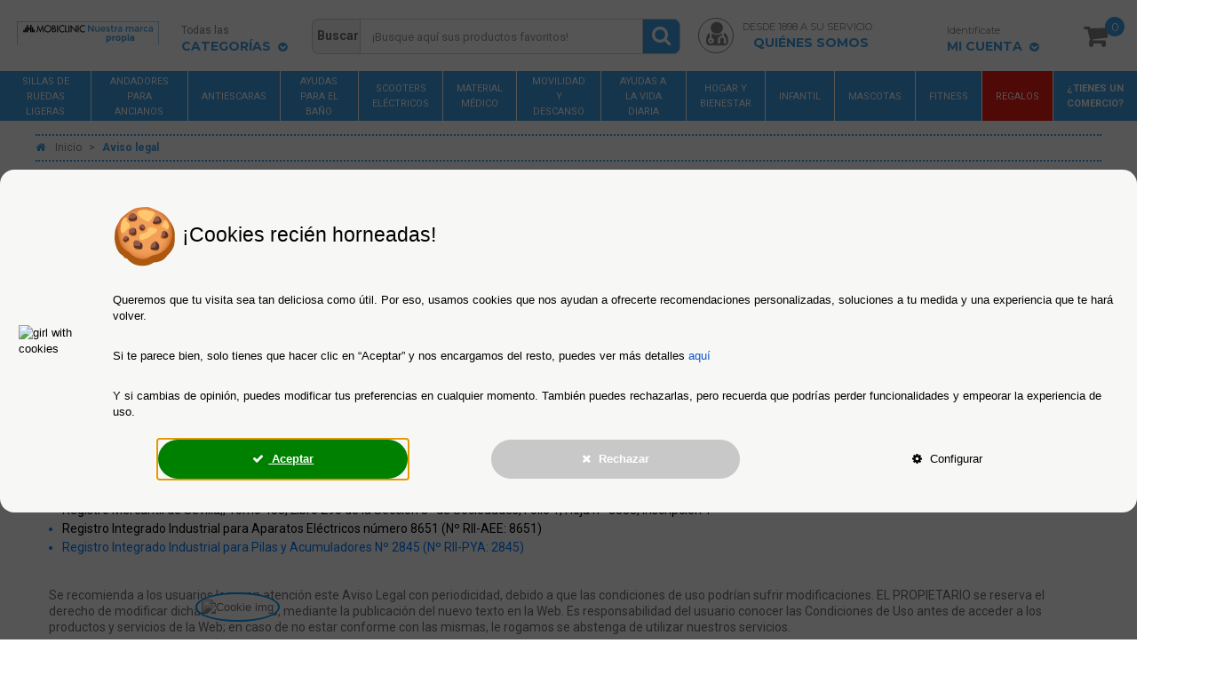

--- FILE ---
content_type: text/html; charset=utf-8
request_url: https://www.queralto.com/content/2-aviso-legal
body_size: 37611
content:
<!DOCTYPE HTML> <!--[if lt IE 7]><html class="no-js lt-ie9 lt-ie8 lt-ie7" lang="es-es"><![endif]--> <!--[if IE 7]><html class="no-js lt-ie9 lt-ie8 ie7" lang="es-es"><![endif]--> <!--[if IE 8]><html class="no-js lt-ie9 ie8" lang="es-es"><![endif]--> <!--[if gt IE 8]><html class="no-js ie9" lang="es-es"><![endif]--><html lang="es-es"><head><meta charset="utf-8" /><title>Aviso legal</title> <script type="text/javascript" src="//cdn-4.convertexperiments.com/v1/js/10041957-100417365.js?environment=production"></script> <script data-keepinline="true">window.dataLayer = window.dataLayer || [];
function gtag(){dataLayer.push(arguments);}

gtag('consent', 'default', {
  'security_storage': 'granted',
  'personalization_storage': 'denied',
  'functionality_storage': 'denied',
  'analytics_storage': 'denied',
  'ad_personalization': 'denied',
  'ad_user_data': 'denied',
  'ad_storage': 'denied'
});

/* call to GTM Tag */
(function(w,d,s,l,i){w[l]=w[l]||[];w[l].push({'gtm.start':
new Date().getTime(),event:'gtm.js'});var f=d.getElementsByTagName(s)[0],
j=d.createElement(s),dl=l!='dataLayer'?'&l='+l:'';j.async=true;j.src=
'https://www.googletagmanager.com/gtm.js?id='+i+dl;f.parentNode.insertBefore(j,f);
})(window,document,'script','dataLayer','GTM-PZ9P9RJ');

/* async call to avoid cache system for dynamic data */
dataLayer.push({
  'event': 'datalayer_ready'
});



var ajaxGetProductUrl = '//www.queralto.com/module/cdc_googletagmanager/async';
var ajaxShippingEvent = 1;
var ajaxPaymentEvent = 1;

/* datalayer */
dataLayer = window.dataLayer || [];
    let cdcDatalayer = {"pageCategory":"cms","event":null,"ecommerce":{"currency":"EUR"},"google_tag_params":{"ecomm_pagetype":"other"}};
    dataLayer.push(cdcDatalayer);</script> <meta name="description" content="Aviso legal" /><meta name="keywords" content="términos, condiciones y créditos fotográficos" /><meta name="robots" content="index,follow" /><meta name="viewport" content="width=device-width, initial-scale=1.0" /><meta name="apple-mobile-web-app-capable" content="yes" /><link rel="icon" type="image/vnd.microsoft.icon" href="/img/favicon-1.ico?1675413488" /><link rel="shortcut icon" type="image/x-icon" href="/img/favicon-1.ico?1675413488" /><link rel="stylesheet" href="https://maxcdn.bootstrapcdn.com/font-awesome/4.5.0/css/font-awesome.min.css?vcss=418" type="text/css" media="all" /><link rel="stylesheet" href="https://live.sequracdn.com/assets/css/prestashop_rebranded_16.css?vcss=418" type="text/css" media="all" /><link rel="stylesheet" href="https://www.queralto.com/themes/queralto/cache/v_1783_ea5f5eec05314cd091da33fd1d2b98c2_all.css?vcss=418" type="text/css" media="all" /> <script type="text/javascript">var FancyboxI18nClose = 'Cerrar';
var FancyboxI18nNext = 'Siguiente';
var FancyboxI18nPrev = 'Anterior';
var GCM_cookies = {"security_storage":"granted","personalization_storage":"denied","functionality_storage":"denied","analytics_storage":"denied","ad_personalization":"denied","ad_user_data":"denied","ad_storage":"denied"};
var IdxrcookiesConfigFront = {"urlAjax":"https:\/\/www.queralto.com\/module\/deluxecookies\/ajax?ajax=1","forceDialog":true,"userOptions":{"date":"2025-12-30 22:23:37","divColor":"#f7f7f5","textColor":"#000000","divPosition":"center","cookiesUrl":"%2Fcontent%2F146-politica-de-cookies","cookiesUrlTitle":"Pol\u00edtica de Cookies","cookiesText":"<h3 style=\"font-family:Arial, Helvetica, sans-serif;\"><img class=\"an1\" alt=\"\" src=\"https:\/\/fonts.gstatic.com\/s\/e\/notoemoji\/16.0\/1f36a\/72.png\" style=\"vertical-align:middle;\" \/>\u00a0\u00a1Cookies reci\u00e9n horneadas!<\/h3>\n<p style=\"font-family:Arial, Helvetica, sans-serif;font-size:small;\">Queremos que tu visita sea tan deliciosa como \u00fatil. Por eso, usamos cookies que nos ayudan a ofrecerte recomendaciones personalizadas, soluciones a tu medida y una experiencia que te har\u00e1 volver.<\/p>\n<p style=\"font-family:Arial, Helvetica, sans-serif;font-size:small;\">Si te parece bien, solo tienes que hacer clic en \u201cAceptar\u201d y nos encargamos del resto, puedes ver m\u00e1s detalles\u00a0<a href=\"\/content\/146-politica-de-cookies\" target=\"_blank\" style=\"color:#1155cc;\">aqu\u00ed<\/a><\/p>\n<p style=\"font-family:Arial, Helvetica, sans-serif;font-size:small;\">Y si cambias de opini\u00f3n, puedes modificar tus preferencias en cualquier momento. Tambi\u00e9n puedes rechazarlas, pero recuerda que podr\u00edas perder funcionalidades y empeorar la experiencia de uso.\u00a0<\/p>","cookiesInfoText":"<p><strong>\u00bfQu\u00e9 es una cookie?<\/strong><\/p>\n<p>Una cookie es un fichero que se descarga en su ordenador al acceder a determinadas p\u00e1ginas web. Las cookies permiten a una p\u00e1gina web, entre otras cosas, almacenar y recuperar informaci\u00f3n sobre los h\u00e1bitos de navegaci\u00f3n de un usuario o de su equipo y, dependiendo de la informaci\u00f3n que contengan y de la forma en que utilice su equipo, pueden utilizarse para reconocer al usuario.<\/p>\n<p>En Grupo R. Queralt\u00f3 queremos que nuestros usuarios establezcan sus preferencias de consentimiento y determinen c\u00f3mo desean que se utilicen sus datos.<\/p>\n<p>Si decide deshabilitar las Cookies no podremos ofrecerle algunos de nuestros servicios como, por ejemplo, permanecer identificado o mantener las compras en su carrito.<\/p>\n<p>Las cookies de www.queralto.com pueden ser actualizadas por lo que aconsejamos que revisen nuestra pol\u00edtica de forma peri\u00f3dica.<\/p>","cookieName":"deluxecookiesWarningCheck","cookiePath":"\/","cookieDomain":"www.queralto.com","okText":"Aceptar","koText":"Rechazar todas","reject_button":true,"fixed_button":"1","button_position":"left"},"audit":false,"audit_next_page":"","cookies_list":[{"id_cookie":"13","id_template":"0","domain":"http:\/\/www.queralto.com","name":"blocksearch","id_cookie_type":"2","id_shop":"0","module":"blocksearch","date_add":"2021-01-19 09:32:43","date_upd":"2021-01-19 09:32:43","imperative":"0"},{"id_cookie":"30","id_template":"0","domain":"http:\/\/www.queralto.com","name":"sekeywords","id_cookie_type":"3","id_shop":"0","module":"sekeywords","date_add":"2021-01-19 09:33:57","date_upd":"2021-01-29 11:19:43","imperative":"0"},{"id_cookie":"62","id_template":"0","domain":"http:\/\/www.queralto.com","name":"obsunicaja","id_cookie_type":"1","id_shop":"0","module":"obsunicaja","date_add":"2021-01-19 09:38:01","date_upd":"2021-01-29 11:20:05","imperative":"1"},{"id_cookie":"72","id_template":"0","domain":"http:\/\/www.queralto.com","name":"drfcorporativo","id_cookie_type":"1","id_shop":"0","module":"drfcorporativo","date_add":"2021-01-19 09:39:02","date_upd":"2021-01-19 09:39:02","imperative":"1"},{"id_cookie":"92","id_template":"0","domain":"http:\/\/www.queralto.com","name":"doofinder","id_cookie_type":"1","id_shop":"0","module":"doofinder","date_add":"2021-01-19 09:40:22","date_upd":"2021-01-19 09:40:22","imperative":"1"},{"id_cookie":"115","id_template":"0","domain":"http:\/\/www.queralto.com","name":"connectif","id_cookie_type":"1","id_shop":"0","module":"connectif","date_add":"2021-01-19 09:41:19","date_upd":"2021-01-19 09:41:19","imperative":"1"},{"id_cookie":"128","id_template":"0","domain":"http:\/\/www.queralto.com","name":"sequrapayment","id_cookie_type":"1","id_shop":"0","module":"sequrapayment","date_add":"2021-01-19 09:42:03","date_upd":"2021-01-28 15:38:58","imperative":"1"},{"id_cookie":"4","id_template":"0","domain":"http:\/\/www.queralto.com","name":"blockcart","id_cookie_type":"1","id_shop":"0","module":"blockcart","date_add":"2021-01-19 09:31:33","date_upd":"2021-01-19 09:31:33","imperative":"1"},{"id_cookie":"27","id_template":"0","domain":"http:\/\/www.queralto.com","name":"homeslider","id_cookie_type":"1","id_shop":"0","module":"homeslider","date_add":"2021-01-19 09:33:42","date_upd":"2021-01-19 13:34:59","imperative":"1"},{"id_cookie":"59","id_template":"0","domain":"http:\/\/www.queralto.com","name":"blockhometab","id_cookie_type":"1","id_shop":"0","module":"blockhometab","date_add":"2021-01-19 09:37:51","date_upd":"2021-01-19 09:37:51","imperative":"1"},{"id_cookie":"68","id_template":"0","domain":"http:\/\/www.queralto.com","name":"newsletterpopupli","id_cookie_type":"2","id_shop":"0","module":"newsletterpopupli","date_add":"2021-01-19 09:38:34","date_upd":"2021-01-19 09:38:34","imperative":"0"},{"id_cookie":"86","id_template":"0","domain":"http:\/\/www.queralto.com","name":"paypal","id_cookie_type":"1","id_shop":"0","module":"paypal","date_add":"2021-01-19 09:39:59","date_upd":"2021-01-29 11:21:05","imperative":"1"},{"id_cookie":"101","id_template":"0","domain":"http:\/\/www.queralto.com","name":"criteoonetag","id_cookie_type":"3","id_shop":"0","module":"criteoonetag","date_add":"2021-01-19 09:40:45","date_upd":"2021-02-10 14:32:31","imperative":"0"},{"id_cookie":"124","id_template":"0","domain":"http:\/\/www.queralto.com","name":"grqCarriers","id_cookie_type":"1","id_shop":"0","module":"grqCarriers","date_add":"2021-01-19 09:41:48","date_upd":"2021-01-19 09:41:48","imperative":"1"},{"id_cookie":"131","id_template":"0","domain":"http:\/\/www.queralto.com","name":"deluxecookies","id_cookie_type":"1","id_shop":"0","module":"deluxecookies","date_add":"2021-01-19 09:42:24","date_upd":"2021-01-19 09:42:24","imperative":"1"},{"id_cookie":"18","id_template":"0","domain":"http:\/\/www.queralto.com","name":"blocktopmenu","id_cookie_type":"1","id_shop":"0","module":"blocktopmenu","date_add":"2021-01-19 09:32:57","date_upd":"2021-01-19 09:32:57","imperative":"1"},{"id_cookie":"56","id_template":"0","domain":"http:\/\/www.queralto.com","name":"drfconsejos","id_cookie_type":"1","id_shop":"0","module":"drfconsejos","date_add":"2021-01-19 09:37:27","date_upd":"2021-01-19 09:37:27","imperative":"1"},{"id_cookie":"64","id_template":"0","domain":"http:\/\/www.queralto.com","name":"belvg_pricematch","id_cookie_type":"1","id_shop":"0","module":"belvg_pricematch","date_add":"2021-01-19 09:38:08","date_upd":"2021-01-29 11:20:44","imperative":"1"},{"id_cookie":"79","id_template":"0","domain":"http:\/\/www.queralto.com","name":"zeroverticalmenu","id_cookie_type":"1","id_shop":"0","module":"zeroverticalmenu","date_add":"2021-01-19 09:39:19","date_upd":"2021-01-19 09:39:19","imperative":"1"},{"id_cookie":"94","id_template":"0","domain":"http:\/\/www.queralto.com","name":"amzpayments","id_cookie_type":"1","id_shop":"0","module":"amzpayments","date_add":"2021-01-19 09:40:26","date_upd":"2021-01-29 11:21:31","imperative":"1"},{"id_cookie":"121","id_template":"0","domain":"http:\/\/www.queralto.com","name":"gapi","id_cookie_type":"1","id_shop":"0","module":"gapi","date_add":"2021-01-19 09:41:36","date_upd":"2021-02-01 11:28:10","imperative":"1"},{"id_cookie":"12","id_template":"0","domain":"http:\/\/www.queralto.com","name":"blocknewsletter","id_cookie_type":"4","id_shop":"0","module":"blocknewsletter","date_add":"2021-01-19 09:32:37","date_upd":"2021-01-19 09:32:37","imperative":"0"},{"id_cookie":"29","id_template":"0","domain":"http:\/\/www.queralto.com","name":"pagesnotfound","id_cookie_type":"1","id_shop":"0","module":"pagesnotfound","date_add":"2021-01-19 09:33:48","date_upd":"2021-01-19 09:33:48","imperative":"1"},{"id_cookie":"61","id_template":"0","domain":"http:\/\/www.queralto.com","name":"lgconsultas","id_cookie_type":"1","id_shop":"0","module":"lgconsultas","date_add":"2021-01-19 09:37:58","date_upd":"2021-01-19 09:37:58","imperative":"1"},{"id_cookie":"70","id_template":"0","domain":"http:\/\/www.queralto.com","name":"prestablog","id_cookie_type":"1","id_shop":"0","module":"prestablog","date_add":"2021-01-19 09:38:54","date_upd":"2021-01-19 09:38:54","imperative":"1"},{"id_cookie":"90","id_template":"0","domain":"http:\/\/www.queralto.com","name":"mailalerts","id_cookie_type":"1","id_shop":"0","module":"mailalerts","date_add":"2021-01-19 09:40:18","date_upd":"2021-01-28 13:09:23","imperative":"1"},{"id_cookie":"113","id_template":"0","domain":"http:\/\/www.queralto.com","name":"lusopaygateway","id_cookie_type":"1","id_shop":"0","module":"lusopaygateway","date_add":"2021-01-19 09:41:14","date_upd":"2021-01-28 15:40:07","imperative":"1"},{"id_cookie":"127","id_template":"0","domain":"http:\/\/www.queralto.com","name":"sequracheckout","id_cookie_type":"1","id_shop":"0","module":"sequracheckout","date_add":"2021-01-19 09:41:55","date_upd":"2021-01-28 15:39:44","imperative":"1"},{"id_cookie":"2","id_template":"0","domain":"http:\/\/www.queralto.com","name":"bankwire","id_cookie_type":"1","id_shop":"0","module":"bankwire","date_add":"2021-01-19 09:31:27","date_upd":"2021-01-28 15:42:57","imperative":"1"},{"id_cookie":"20","id_template":"0","domain":"http:\/\/www.queralto.com","name":"blockviewed","id_cookie_type":"3","id_shop":"0","module":"blockviewed","date_add":"2021-01-19 09:33:06","date_upd":"2021-01-19 09:33:06","imperative":"0"},{"id_cookie":"58","id_template":"0","domain":"http:\/\/www.queralto.com","name":"sendtoafriend","id_cookie_type":"2","id_shop":"0","module":"sendtoafriend","date_add":"2021-01-19 09:37:34","date_upd":"2021-01-19 09:37:47","imperative":"0"},{"id_cookie":"67","id_template":"0","domain":"http:\/\/www.queralto.com","name":"sociallogin","id_cookie_type":"2","id_shop":"0","module":"sociallogin","date_add":"2021-01-19 09:38:31","date_upd":"2021-01-19 09:38:31","imperative":"0"},{"id_cookie":"84","id_template":"0","domain":"http:\/\/www.queralto.com","name":"drfpaylatersimulator","id_cookie_type":"4","id_shop":"0","module":"drfpaylatersimulator","date_add":"2021-01-19 09:39:35","date_upd":"2021-01-19 09:39:35","imperative":"0"},{"id_cookie":"97","id_template":"0","domain":"http:\/\/www.queralto.com","name":"redsys","id_cookie_type":"1","id_shop":"0","module":"redsys","date_add":"2021-01-19 09:40:33","date_upd":"2021-01-29 11:21:51","imperative":"1"},{"id_cookie":"123","id_template":"0","domain":"http:\/\/www.queralto.com","name":"ogone","id_cookie_type":"1","id_shop":"0","module":"ogone","date_add":"2021-01-19 09:41:44","date_upd":"2021-01-28 15:40:26","imperative":"1"},{"id_cookie":"130","id_template":"0","domain":"http:\/\/www.queralto.com","name":"grqConnectif","id_cookie_type":"1","id_shop":"0","module":"grqConnectif","date_add":"2021-01-19 09:42:21","date_upd":"2021-01-19 09:42:21","imperative":"1"},{"id_cookie":"14","id_template":"0","domain":"http:\/\/www.queralto.com","name":"blockspecials","id_cookie_type":"2","id_shop":"0","module":"blockspecials","date_add":"2021-01-19 09:32:47","date_upd":"2021-01-19 09:32:47","imperative":"0"},{"id_cookie":"54","id_template":"0","domain":"http:\/\/www.queralto.com","name":"drfmigapan","id_cookie_type":"1","id_shop":"0","module":"drfmigapan","date_add":"2021-01-19 09:37:23","date_upd":"2021-01-19 09:37:23","imperative":"1"},{"id_cookie":"63","id_template":"0","domain":"http:\/\/www.queralto.com","name":"reembolsocargo","id_cookie_type":"1","id_shop":"0","module":"reembolsocargo","date_add":"2021-01-19 09:38:03","date_upd":"2021-01-29 11:20:27","imperative":"1"},{"id_cookie":"73","id_template":"0","domain":"http:\/\/www.queralto.com","name":"drfpie","id_cookie_type":"1","id_shop":"0","module":"drfpie","date_add":"2021-01-19 09:39:05","date_upd":"2021-01-19 09:39:05","imperative":"1"},{"id_cookie":"93","id_template":"0","domain":"http:\/\/www.queralto.com","name":"paylater","id_cookie_type":"2","id_shop":"0","module":"paylater","date_add":"2021-01-19 09:40:24","date_upd":"2021-01-19 09:40:24","imperative":"0"},{"id_cookie":"120","id_template":"0","domain":"http:\/\/www.queralto.com","name":"oct8ne","id_cookie_type":"3","id_shop":"0","module":"oct8ne","date_add":"2021-01-19 09:41:33","date_upd":"2021-01-19 09:41:33","imperative":"0"},{"id_cookie":"5","id_template":"0","domain":"http:\/\/www.queralto.com","name":"blocksocial","id_cookie_type":"2","id_shop":"0","module":"blocksocial","date_add":"2021-01-19 09:31:43","date_upd":"2021-01-19 09:31:43","imperative":"0"},{"id_cookie":"28","id_template":"0","domain":"http:\/\/www.queralto.com","name":"homefeatured","id_cookie_type":"2","id_shop":"0","module":"homefeatured","date_add":"2021-01-19 09:33:44","date_upd":"2021-01-19 09:33:44","imperative":"0"},{"id_cookie":"60","id_template":"0","domain":"http:\/\/www.queralto.com","name":"lgcomments","id_cookie_type":"1","id_shop":"0","module":"lgcomments","date_add":"2021-01-19 09:37:54","date_upd":"2021-01-19 09:37:54","imperative":"1"},{"id_cookie":"69","id_template":"0","domain":"http:\/\/www.queralto.com","name":"blockfaq","id_cookie_type":"1","id_shop":"0","module":"blockfaq","date_add":"2021-01-19 09:38:42","date_upd":"2023-02-20 14:32:20","imperative":"1"},{"id_cookie":"89","id_template":"0","domain":"http:\/\/www.queralto.com","name":"ambjolisearch","id_cookie_type":"1","id_shop":"0","module":"ambjolisearch","date_add":"2021-01-19 09:40:11","date_upd":"2021-01-19 09:40:11","imperative":"1"},{"id_cookie":"103","id_template":"0","domain":"http:\/\/www.queralto.com","name":"rcpganalytics","id_cookie_type":"1","id_shop":"0","module":"rcpganalytics","date_add":"2021-01-19 09:40:50","date_upd":"2021-02-01 11:26:38","imperative":"1"},{"id_cookie":"125","id_template":"0","domain":"http:\/\/www.queralto.com","name":"rolando","id_cookie_type":"1","id_shop":"0","module":"rolando","date_add":"2021-01-19 09:41:51","date_upd":"2021-01-19 09:41:51","imperative":"1"},{"id_cookie":"1","id_template":"0","domain":"http:\/\/www.queralto.com","name":"Cookies necesarias","id_cookie_type":"1","id_shop":"0","module":"---","date_add":"2021-01-18 10:18:44","date_upd":"2021-02-15 12:24:36","imperative":"1"},{"id_cookie":"19","id_template":"0","domain":"http:\/\/www.queralto.com","name":"blockuserinfo","id_cookie_type":"1","id_shop":"0","module":"blockuserinfo","date_add":"2021-01-19 09:33:00","date_upd":"2021-01-19 09:33:00","imperative":"1"},{"id_cookie":"57","id_template":"0","domain":"http:\/\/www.queralto.com","name":"drffechaenvio","id_cookie_type":"1","id_shop":"0","module":"drffechaenvio","date_add":"2021-01-19 09:37:29","date_upd":"2021-01-19 13:17:36","imperative":"1"},{"id_cookie":"65","id_template":"0","domain":"http:\/\/www.queralto.com","name":"obsrichproducts","id_cookie_type":"1","id_shop":"0","module":"obsrichproducts","date_add":"2021-01-19 09:38:13","date_upd":"2021-01-19 09:38:13","imperative":"1"},{"id_cookie":"81","id_template":"0","domain":"http:\/\/www.queralto.com","name":"drfcuidandote","id_cookie_type":"1","id_shop":"0","module":"drfcuidandote","date_add":"2021-01-19 09:39:23","date_upd":"2021-01-19 09:39:23","imperative":"1"},{"id_cookie":"96","id_template":"0","domain":"http:\/\/www.queralto.com","name":"checkoutapipayment","id_cookie_type":"2","id_shop":"0","module":"checkoutapipayment","date_add":"2021-01-19 09:40:31","date_upd":"2021-01-19 09:40:31","imperative":"0"},{"id_cookie":"122","id_template":"0","domain":"http:\/\/www.queralto.com","name":"pagantis","id_cookie_type":"1","id_shop":"0","module":"pagantis","date_add":"2021-01-19 09:41:41","date_upd":"2021-01-28 15:39:19","imperative":"1"}]};
var ajaxUrl = '/modules/deluxecookies/ajax.php';
var ajaxsearch = false;
var baseDir = 'https://www.queralto.com/';
var baseUri = 'https://www.queralto.com/';
var contentOnly = false;
var currency = {"id":1,"name":"Euro","iso_code":"EUR","iso_code_num":"978","sign":"\u20ac","blank":"1","conversion_rate":"1.000000","deleted":"0","format":"2","decimals":"1","active":"1","prefix":"","suffix":" \u20ac","id_shop_list":null,"force_id":false};
var currencyBlank = 1;
var currencyFormat = 2;
var currencyRate = 1;
var currencySign = '€';
var displayList = false;
var highDPI = true;
var id_lang = 1;
var instantsearch = false;
var isGuest = 0;
var isLogged = 0;
var isMobile = false;
var only_mobile = '0';
var page_name = 'cms';
var priceDisplayMethod = 0;
var priceDisplayPrecision = 2;
var quickView = false;
var roundMode = 2;
var static_token = 'd62b81bb207707410cbdce1e2f4b3bd4';
var token = '95660c288750a652da809f75c10a5bf7';
var usingSecureMode = true;
var wim_lazyload = 1;</script> <script type="text/javascript" src="/js/jquery/jquery-1.11.0.min.js?vjs=355"></script> <script type="text/javascript" src="/js/jquery/jquery-migrate-1.2.1.min.js?vjs=355"></script> <script type="text/javascript" src="/js/jquery/plugins/jquery.easing.js?vjs=355"></script> <script type="text/javascript" src="/js/tools.js?vjs=355"></script> <script type="text/javascript" src="/themes/queralto/js/global.js?vjs=355"></script> <script type="text/javascript" src="/themes/queralto/js/autoload/10-bootstrap.min.js?vjs=355"></script> <script type="text/javascript" src="/themes/queralto/js/autoload/15-jquery.total-storage.min.js?vjs=355"></script> <script type="text/javascript" src="/themes/queralto/js/autoload/15-jquery.uniform-modified.js?vjs=355"></script> <script type="text/javascript" src="/js/jquery/plugins/lazy/jquery.lazy.js?vjs=355"></script> <script type="text/javascript" src="/themes/queralto/js/responsiveCarousel.min.js?vjs=355"></script> <script type="text/javascript" src="/themes/queralto/js/cms.js?vjs=355"></script> <script type="text/javascript" src="/js/jquery/plugins/fancybox/jquery.fancybox.js?vjs=355"></script> <script type="text/javascript" src="/modules/deluxecookies/views/js/js.cookie.js?vjs=355"></script> <script type="text/javascript" src="/modules/deluxecookies/views/js/idxrcookies.js?vjs=355"></script> <script type="text/javascript" src="/themes/queralto/js/modules/rcpganalytics/views/js/rcAnalyticsLib.js?vjs=355"></script> <script type="text/javascript" src="/themes/queralto/js/modules/zeroverticalmenu/views/js/front.js?vjs=355"></script> <script type="text/javascript" src="/themes/queralto/js/tools/treeManagement.js?vjs=355"></script> <script type="text/javascript" src="/modules/ambjolisearch/views/js/jquery/jquery-ui-1.9.2.custom.js?vjs=355"></script> <script type="text/javascript" src="/modules/ambjolisearch/views/js/jquery/plugins/jquery.autocomplete.html.js?vjs=355"></script> <script type="text/javascript" src="/modules/ambjolisearch/views/js/ambjolisearch.js?vjs=355"></script> <script type="text/javascript" src="/themes/queralto/js/modules/blocktopmenu/js/hoverIntent.js?vjs=355"></script> <script type="text/javascript" src="/themes/queralto/js/modules/blocktopmenu/js/superfish-modified.js?vjs=355"></script> <script type="text/javascript" src="/themes/queralto/js/modules/blocktopmenu/js/blocktopmenu.js?vjs=355"></script> <script type="text/javascript" src="/modules/pm_crosssellingoncart/js/owl-carousel/owl.carousel.min.js?vjs=355"></script> <script type="text/javascript" src="/modules/advancedpopupcreator/views/js/apc_functions_front.js?vjs=355"></script> <script type="text/javascript" src="/modules/netreviews/views/js/avisverifies-tpl.js?vjs=355"></script> <script type="text/javascript" src="/modules/roundview/views/js/threesixty.js?vjs=355"></script> <script type="text/javascript" src="/modules/roundview/views/js/threesixty.fullscreen.js?vjs=355"></script> <script type="text/javascript" src="/modules/roundview/views/js/jquery.colorbox.js?vjs=355"></script> <script type="text/javascript" src="/modules/grqCarriers/views/js/front.js?vjs=355"></script> <script type="text/javascript" src="/modules/sequrapayment/js/sequrapaymentpscheckout.js?vjs=355"></script> <script type="text/javascript" src="/modules/grqtooltips/views/js/front.js?vjs=355"></script> <script type="text/javascript" src="/modules/grqimagesmanagement/views/js/front.js?vjs=355"></script> <script data-keepinline>/*  */
            // Google Analytics Features
            var guaTrackingFeatures = {"sendLimit":25,"anonymizeIp":0,"enhancedLink":1,"userIdFeature":1,"remarketing":1,"prodIdIndex":1,"pageTypeIndex":2,"totalValueIndex":3,"merchantPrefix":"","merchantSuffix":"","merchantVariant":null,"crossDomainList":["queralto.com","queralto.fr","queralto.it","queralto.de","queralto.pt"],"cartAjax":0,"userId":null,"token":"839ad765b32e074a3918c635b80d3fd8","debug":1,"orderLog":1};
            var currencyIso = 'EUR';
            var allowLinker = false;

            if (typeof guaTrackingFeatures === 'object') {
                
                (function(i,s,o,g,r,a,m){i['GoogleAnalyticsObject']=r;i[r]=i[r]||function(){
                        (i[r].q=i[r].q||[]).push(arguments)},i[r].l=1*new Date();a=s.createElement(o),
                    m=s.getElementsByTagName(o)[0];a.async=1;a.src=g;m.parentNode.insertBefore(a,m)
                })(window,document,'script','https://www.google-analytics.com/analytics.js','ga');
                

                if (guaTrackingFeatures.crossDomainList) {
                    allowLinker = true;
                }

                ga('create', 'UA-13041555-1', 'auto', {'allowLinker': allowLinker});
                
                // Initialize Enhanced Ecommerce
                ga('require', 'ec');
                // Set currency to GA
                ga('set', 'currencyCode', currencyIso);

                if (guaTrackingFeatures.remarketing) {
                    // Enables the Display Features Tracking
                    ga('require', 'displayfeatures');
                }

                if (guaTrackingFeatures.enhancedLink) {
                    // Enables the Enhanced Linking Tracking
                    ga('require', 'linkid');
                }

                if (guaTrackingFeatures.crossDomainList) {
                    ga('require', 'linker');
                    ga('linker:autoLink', guaTrackingFeatures.crossDomainList);
                }

                if (guaTrackingFeatures.anonymizeIp) {
                    ga('set', 'anonymizeIp', true);
                }

                if (guaTrackingFeatures.userIdFeature && guaTrackingFeatures.userId) {
                    // User-ID Tracking Feature.
                    ga('set', 'userId', guaTrackingFeatures.userId);
                }
            }
            /*  */</script> <script async src="https://www.googletagmanager.com/gtag/js?id=AW-1017758382"></script> <script type="text/javascript">/*  */
            window.dataLayer = window.dataLayer || [];
            function gtag(){dataLayer.push(arguments);}
            gtag('js', new Date());

            gtag('config', 'AW-1017758382');
            /*  */</script> <script type="text/javascript" async>var _cnid = "db8c8a65-d874-4cf4-93ae-9b448ac59863";
    (function(w, r, a, cn, s ) {
        
        w['ConnectifObject'] = r;
        w[r] = w[r] || function () {( w[r].q = w[r].q || [] ).push(arguments)};
        cn = document.createElement('script'); cn.type = 'text/javascript'; cn.async = true; cn.src = a; cn.id = '__cn_client_script_' + _cnid;
        s = document.getElementsByTagName('script')[0];
        s.parentNode.insertBefore(cn, s);
        
    })(window, 'cn', 'https://cdn.connectif.cloud/eu1/client-script/' + 'db8c8a65-d874-4cf4-93ae-9b448ac59863');</script> <script type="text/x-mustache-template" id="df-mobile-template"><div class="df-mobile df-hidden"{{#images.body}} style="background-image:url('{{images.body}}');"{{/images.body}} id="{{ mainContainerId }}">
        <div class="df-mobile__wrapper">
            <div class="df-mobile__header" id="df-mobile__header__{{ mainContainerId }}">
                {{#images.header}}
                <div class="df-mobile__header__image">
                    <img src="{{ images.header }}">
                </div>
                {{/images.header}}
                <form action="" method="get">
                    <div class="df-mobile__searchbox" data-empty="true">
                        <svg fill="#606569" height="24" viewBox="0 0 24 24" width="24" xmlns="http://www.w3.org/2000/svg">
                            <path d="M15.5 14h-.79l-.28-.27C15.41 12.59 16 11.11 16 9.5 16 5.91 13.09 3 9.5 3S3 5.91 3 9.5 5.91 16 9.5 16c1.61 0 3.09-.59 4.23-1.57l.27.28v.79l5 4.99L20.49 19l-4.99-5zm-6 0C7.01 14 5 11.99 5 9.5S7.01 5 9.5 5 14 7.01 14 9.5 11.99 14 9.5 14z"/>
                            <path d="M0 0h24v24H0z" fill="none"/>
                        </svg>
                        <input type="search" placeholder="{{#translate}}{{placeholderText}}{{/translate}}" id="df-mobile__searchbox__{{ mainContainerId }}">
                        <button type="button" id="search_button2" data-role="search">{{#translate}}SEARCH{{/translate}}</button>
                        <button type="button" data-role="close">{{#translate}}CLOSE{{/translate}}</button>
                    </div>
                    <div class="df-mobile__header__actions" id="df-mobile__header__actions__{{ mainContainerId }}"></div>
                </form>
            </div>
            <div class="df-mobile__content" id="df-mobile__content__{{ mainContainerId }}"></div>
            <button class="df-mobile__action-button df-in df-out" type="button" data-role="close" data-scroll-in-out>
                <svg fill="#606569" height="48" viewBox="0 0 24 24" width="48" xmlns="http://www.w3.org/2000/svg">
                    <path d="M19 6.41L17.59 5 12 10.59 6.41 5 5 6.41 10.59 12 5 17.59 6.41 19 12 13.41 17.59 19 19 17.59 13.41 12z"/>
                    <path d="M0 0h24v24H0z" fill="none"/>
                </svg>
            </button>
            <button class="df-mobile__action-button df-in df-out" type="button" data-role="scrolltop" data-scroll-in-out>
                <svg fill="#606569" height="48" viewBox="0 0 24 24" width="48" xmlns="http://www.w3.org/2000/svg">
                    <path d="M0 0h24v24H0V0z" fill="none"/>
                    <path d="M4 12l1.41 1.41L11 7.83V20h2V7.83l5.58 5.59L20 12l-8-8-8 8z"/>
                </svg>
            </button>
        </div>
        </div></script> <script type="text/x-mustache-template" id="df-results-template">{{#is_first}}
        {{#banner}}
        <a class="df-banner" {{#banner.blank}}target="_blank"{{/banner.blank}} href="{{banner.link}}">
        <img src="{{banner.image}}"/>
        </a>
        {{/banner}}
        {{/is_first}}
        {{#total}}
        {{#results}}
        <div class="df-card">
            <a class="df-card__main" href="{{#url-params}}{{link}}{{/url-params }}" data-df-hitcounter="{{dfid}}">
                {{#image_link}}
                <figure class="df-card__image">
                    <img src="{{#remove-protocol}}{{image_link}}{{/remove-protocol}}" alt="{{title}}">
                </figure>
                {{/image_link}}

                <div class="df-card__content">
                    <div class="df-stars-comments">
                        {{#media_comments}}
                        <div>
                            <div style="display:table; margin: 0px auto;">
                                <img src="/modules/doofinder/img/stars/{{media_stars}}stars.png" alt="rating" width="100px">
                                <span class="media_comments" style="width:100px; text-align:center;">{{media_comments}} {{#translate}}opiniones{{/translate}}</span>

                            </div>
                        </div>
                        {{/media_comments}}
                    </div>
                    <div class="df-card__title">{{title}}</div>
                    <div class="df-card__description">{{{description}}}</div>
                    {{#price}}
                    <div class="df-card__pricing">
                  <span class="df-card__price {{#sale_price}}df-card__price--old{{/sale_price}}">
                    {{#format-currency}}{{price}}{{/format-currency}}
                  </span>
                        {{#sale_price}}
                        <span class="df-card__price df-card__price--new">
                      {{#format-currency}}{{sale_price}}{{/format-currency}}
                    </span>
                        {{/sale_price}}
                    </div>
                    {{/price}}
                </div>
            </a>
            {{#add_to_cart}}
            <div class="df-card__extra">
                <a class="df-btn df-btn--colorful ajax_add_to_cart_button" href="{{add_to_cart}}" data-id-product-attribute="{{id_product_attribute}}" data-id-product="{{id}}">
                    {{#translate}}Add to Cart{{/translate}}
                </a>
            </div>
            {{/add_to_cart}}
        </div>
        {{/results}}
        {{/total}}
        {{^total}}
        <p class="df-no-results">{{#translate}}Sorry, no results found.{{/translate}}</p>
        {{/total}}</script> <script type="text/javascript">var doofinder_script = '//cdn.doofinder.com/media/js/doofinder-classic.latest.min.js';
(function(d,t){var f=d.createElement(t),s=d.getElementsByTagName(t)[0];f.async=1;
f.src=('https:'==location.protocol?'https:':'http:')+doofinder_script;
f.setAttribute('charset','utf-8');
s.parentNode.insertBefore(f,s)}(document,'script'));
var dfClassicLayers = [{
  "queryInput": "#search_query_top",
  "display": {
    "align": "center",
    results: {
      template: document.getElementById('df-results-template').innerHTML
    },
    "width": "100%",
    "facets": {
      "width": "300px",
      "attached": "left"
    },
    "lang": "es",
      translations: {
        'Add to Cart': 'Añadir a carrito',
        'opiniones' : 'opiniones'
     }
  },
  "zone": "eu1",
  "hashid": "101a03a2a587caa53db03b2579d86727",
  mobile: {
				 "queryInput": "#search_query_top_responsive",
				 "toggleInput": "#search_query_top_responsive",
				display: {
          "template":  document.getElementById('df-mobile-template').innerHTML,
          "results": {
                            "template":  '{{#is_first}}' +
                                   '{{#banner}}' +
                                     '<a class="df-banner" {{#banner.blank}}target="_blank"{{/banner.blank}} href="{{banner.link}}">' +
                                       '<img src="{{banner.image}}"/>' +
                                    ' </a>' +
                                  ' {{/banner}}' +
                                ' {{/is_first}}' +
                                ' {{#total}}' +
                                  ' {{#results}}' +
                                    ' <div class="df-card">' +
                                      ' <a class="df-card__main" href="{{#url-params}}{{link}}{{/url-params }}" data-df-hitcounter="{{dfid}}">' +
                                        ' {{#image_link}}' +
                                          ' <figure class="df-card__image">' +
                                           '  <img src="{{#remove-protocol}}{{image_link}}{{/remove-protocol}}" alt="{{title}}">' +
                                          ' </figure>' +
                                        ' {{/image_link}}' +
                                        ' <div class="df-card__content">' +
                                              ' <div class="df-card__title">{{title}}</div>' +
                                              ' <div class="df-card__description">{{{description}}}</div>' +
                                               ' <div class="df-stars-comments">   ' +
                                                  ' {{#media_comments}}' +
                                                  ' <div>' +
                                                          ' <div style="display:table; margin: 0px auto;">' +
                                                                  ' <img src="/modules/doofinder/img/stars/{{media_stars}}stars.png" alt="rating" width="100px">' +
                                                                  ' <span class="media_comments" style="width:100px; text-align:center;">({{media_comments}})</span>' +

                                                          ' </div>' +
                                                   '</div>' +
                                                   '{{/media_comments}}  ' +    
                                              ' </div>' +
                                              ' {{#price}}' +
                                              ' <div class="df-card__pricing">' +
                                                 '<span class="df-card__price {{#sale_price}}df-card__price--old{{/sale_price}}">' +
                                                   '{{#format-currency}}{{price}}{{/format-currency}}' +
                                                ' </span>' +
                                                ' {{#sale_price}}' +
                                                  ' <span class="df-card__price df-card__price--new">' +
                                                    ' {{#format-currency}}{{sale_price}}{{/format-currency}}' +
                                                   '</span>' +
                                                ' {{/sale_price}}' +
                                              ' </div>' +
                                             '  {{/price}}' +
                                        ' </div>' +
                                      ' </a>' +
                                      ' {{#add_to_cart}}' +
                                        ' <div class="df-card__extra">' +
                                          ' <a class="df-btn df-btn--colorful ajax_add_to_cart_button" href="{{add_to_cart}}" data-id-product-attribute="{{id_product_attribute}}" data-id-product="{{id}}">' +
                                            ' {{#translate}}Add to Cart{{/translate}}' +
                                          ' </a>' +
                                        ' </div>' +
                                      ' {{/add_to_cart}}' +
                                    ' </div>' +
                                   '{{/results}}' +
                                 '{{/total}}' +
                                 '{{^total}}' +
                                   '<p class="df-no-results">{{#translate}}Sorry, no results found.{{/translate}}</p>' +
                                 '{{/total}}'
                        },

					templateVars: {
						placeholderText: 'Search...',
						images: {
						   header: null,
						   body: null
						 }
					 },
					 lang: 'es',    
					 translations: {     'SEARCH' : 'Buscar',   'Search...' : '...'  }

				}
			  }, 
			 redirections: {
				captureForm: true
			  }

}];</script> <style type="text/css">.df-classic .df-card__price--old {
    text-decoration: line-through;
}

.df-classic .df-card__price {
    display: inline-block;
    margin-left: 4px;
    margin-right: 4px;
    font-weight: 700;
}
.df-classic .df-card__price--new {
    color: #f30018;
}

.df-classic .df-card__price {
    display: inline-block;
    margin-left: 4px;
    margin-right: 4px;
    font-weight: 700;
}
.df-layer--grid .df-card__title {
    height: 39px;
    overflow:hidden;
}</style> <script>var dfProductLinks = [];
        var dfLinks = Object.keys(dfProductLinks);
        if(dfLinks.length){
            $(document).on('ready', function(){
                $('a').click(function(){
                    var link = $(this);
                    var href = $(this).attr('href');
                    var dfLayer;
                    if(typeof(dfClassicLayers)!='undefined'){
                        dfLayer = dfClassicLayers[0];
                    }
                    else if (typeof(dfFullscreenLayers)!='undefined'){
                        dfLayer = dfFullscreenLayers[0];
                    }
                    dfLinks.forEach(function(item){
                        if(href.indexOf(item) > -1 && typeof(dfLayer) != 'undefined'){
                            var hashid = dfLayer.layerOptions.hashid;
                            var cookie = Cookies.getJSON('dfhit' + hashid);
                            var query = cookie.query;
                            dfLayer.controller.registerClick(dfProductLinks[item], {
                                "query": query
                            });
                        }
                    });
                });
            });
        }</script> <link rel="canonical" href="https://www.queralto.com/content/2-aviso-legal" /><link rel="alternate" href="https://www.queralto.com/de/content/2-datenschutz" hreflang="de-DE" /><link rel="alternate" href="https://www.queralto.com/content/2-aviso-legal" hreflang="es-ES" /><link rel="alternate" href="https://www.queralto.com/fr/content/2-mentions-legales" hreflang="fr-FR" /><link rel="alternate" href="https://www.queralto.com/it/content/2-note-legali-e-protezione-dei-dati" hreflang="it-IT" /><link rel="alternate" href="https://www.queralto.com/pt/content/2-aviso-legal" hreflang="pt-PT" /><script type="text/javascript">var apc_link = "https://www.queralto.com/module/advancedpopupcreator/popup?getPopup=1";
    var apc_controller = "cms";
    var apc_token = "d62b81bb207707410cbdce1e2f4b3bd4";
    var apc_id_product = "0";
    var apc_id_category = "0";
    var apc_id_supplier = "0";
    var apc_id_manufacturer = "0";
    var apc_id_cms = "2";
    var apc_data = '&token=' + apc_token + '&id_product=' + apc_id_product + '&id_category=' + apc_id_category + '&id_supplier=' + apc_id_supplier + '&id_manufacturer=' + apc_id_manufacturer + '&id_cms=' + apc_id_cms + '&responsiveWidth=' + window.innerWidth + '&fromController=' + apc_controller;</script> <script>var sequraProducts = [];
sequraProducts.push("pp5");
sequraProducts.push("pp3");
var sequraConfigParams = {
    merchant: "queralto",
    assetKey: "0SlQfLNELu",
    products: sequraProducts,
    scriptUri: "https://live.sequracdn.com/assets/sequra-checkout.min.js",
    decimalSeparator: ',',
    thousandSeparator: ' ',
    light: 'true',
    locale: 'es',
    currency: 'EUR'
};



(function (i, s, o, g, r, a, m) {i['SequraConfiguration'] = g;i['SequraOnLoad'] = [];i[r] = {};i[r][a] = function (callback) {i['SequraOnLoad'].push(callback);};(a = s.createElement(o)), (m = s.getElementsByTagName(o)[0]);a.async = 1;a.src = g.scriptUri;m.parentNode.insertBefore(a, m);})(window, document, 'script', sequraConfigParams, 'Sequra', 'onLoad');

//Helper
var SequraHelper = {
  presets: {
      L:         '{"alignment":"left"}',
      R:         '{"alignment":"right"}',
      legacy:    '{"type":"legacy"}',
      legacyL:  '{"type":"legacy","alignment":"left"}',
      legacyR:  '{"type":"legacy","alignment":"right"}',
      minimal:   '{"type":"text","branding":"none","size":"S","starting-text":"as-low-as"}',
      minimalL: '{"type":"text","branding":"none","size":"S","starting-text":"as-low-as","alignment":"left"}',
      minimalR: '{"type":"text","branding":"none","size":"S","starting-text":"as-low-as","alignment":"right"}'
  },
  drawnWidgets: [],
  getText: function (selector) {
      return  selector && document.querySelector(selector)?document.querySelector(selector).innerText:"0";
  },
  nodeToCents: function (node) {
      return SequraHelper.textToCents( node?node.innerText:"0" );
  },
  selectorToCents: function (selector) {
      return SequraHelper.textToCents(SequraHelper.getText(selector));
  },

  textToCents: function (text) {
      text = text.replace(/^\D*/,'').replace(/\D*$/,'');
      if(text.indexOf(sequraConfigParams.decimalSeparator)<0){
          text += sequraConfigParams.decimalSeparator + '00';
      }
      return SequraHelper.floatToCents(
          parseFloat(
                  text
                  .replace(sequraConfigParams.thousandSeparator,'')
                  .replace(sequraConfigParams.decimalSeparator,'.')
          )
      );
  },

  floatToCents: function (value) {
      return parseInt(value.toFixed(2).replace('.', ''), 10);
  },

  mutationCallback: function(mutationList, mutationObserver) {
      SequraHelper.refreshWidget(mutationList[0].target)
  },

  refreshWidgets: function (price_src) {
      SequraHelper.waitForElememt(price_src).then(function(){
        document.querySelectorAll(price_src).forEach(function(item,index){
            if(!item.getAttribute('observed-by-sequra-promotion-widget')){
                item.setAttribute('observed-by-sequra-promotion-widget',price_src)
            }
            SequraHelper.refreshWidget(item);
        });
      })
  },

  refreshWidget: function (price_item) {
    var new_amount = SequraHelper.textToCents(price_item.innerText)
    document.querySelectorAll('[observes^=\"' + price_item.getAttribute('observed-by-sequra-promotion-widget') + '\"]').forEach(function(item) {
        item.setAttribute('data-amount', new_amount);
    });
    SequraHelper.refreshComponents();
  },

  refreshComponents: function () {
      Sequra.onLoad(
          function(){
              Sequra.refreshComponents();
          }
      );
  },

  drawPromotionWidget: function (price_src,dest,product,theme,reverse,campaign) {
      if(!dest){
          return;
      }
      destNodes = dest.split(',');
      if(destNodes.length==0) {
        console.error(dest + ' is not a valid css selector to write sequra widget to.');
        return;
      }
      var destDraw = false;
      destNodes.forEach(function(destNode,i) {
          if ($(destNode).length == 0 || !$(destNode).is(':visible') || destDraw) {
              return;
          }
          dest = destNode;
          destDraw = true;
      });
      if(!destDraw){
          console.error(dest + ' is not a valid css selector to write sequra widget to.');
          return;
      }

      if(SequraHelper.drawnWidgets[price_src+dest+product+theme+reverse+campaign]){
          return;
      }
	  SequraHelper.drawnWidgets[price_src+dest+product+theme+reverse+campaign] = true;
      var srcNodes = document.querySelectorAll(price_src);
      if(srcNodes.length==0){
          console.error(price_src + ' is not a valid css selector to read the price from, for sequra widget.');
          return;
      }
      destNodes = document.querySelectorAll(dest)
      if(destNodes.length==0){
          console.error(dest + ' is not a valid css selector to write sequra widget to.');
          return;
      }
      destNodes.forEach(function(destNode,i) {
          if(typeof(srcNodes[i])==="undefined"){
              return;
          }
          destNode.setAttribute('price_src',price_src);
          destNode.setAttribute('unique_dest_id',price_src+'_'+i);
          SequraHelper.drawSinglePromotionWidget(srcNodes[i],destNode,product,theme,reverse,campaign);
      });
      this.refreshComponents();
  },

  drawSinglePromotionWidget: function (srcNode,destNode,product,theme,reverse,campaign) {
      var promoWidgetNode = document.createElement('div');
      var price_in_cents = 0;

      var MutationObserver = window.MutationObserver || window.WebKitMutationObserver;
      if(MutationObserver && srcNode){//Don't break if not supported in browser
          if(!srcNode.getAttribute('observed-by-sequra-promotion-widget')){//Define only one observer per price_src
              var mo = new MutationObserver(SequraHelper.mutationCallback);
              mo.observe(srcNode, {childList: true, subtree: true});
              mo.observed_as = destNode.getAttribute('price_src');
              srcNode.setAttribute('observed-by-sequra-promotion-widget',destNode.getAttribute('unique_dest_id'));
          }
      }
      promoWidgetNode.setAttribute('observes', destNode.getAttribute('unique_dest_id'));
      price_in_cents = SequraHelper.nodeToCents(srcNode);
      promoWidgetNode.className = 'sequra-promotion-widget';
      promoWidgetNode.setAttribute('data-amount',price_in_cents);
      promoWidgetNode.setAttribute('data-product',product);
      if(this.presets[theme]){
          theme = this.presets[theme]
      }
      try {
          attributes = JSON.parse(theme);
          for (var key in attributes) {
              promoWidgetNode.setAttribute('data-'+key,""+attributes[key]);
          }
      } catch(e){
          promoWidgetNode.setAttribute('data-type','text');
      }
      if(reverse){
          promoWidgetNode.setAttribute('data-reverse',reverse);
      }
      if(campaign){
          promoWidgetNode.setAttribute('data-campaign',campaign);
      }
      if (destNode.nextSibling) {//Insert after
          destNode.parentNode.insertBefore(promoWidgetNode, destNode.nextSibling);
      }
      else {
          destNode.parentNode.appendChild(promoWidgetNode);
      }
  },

  waitForElememt: function (selector) {
    return new Promise( function(resolve) {
        if (document.querySelector(selector)) {
            return resolve();
        }
        const observer = new MutationObserver(function(mutations) {
            mutations.forEach(function(mutation) {
                if (!mutation.addedNodes)
                    return;
                var found = false;
                mutation.addedNodes.forEach(function(node){
                        found = found || (node.matches && node.matches(selector));
                });
                if(found) {
                    resolve();
                    observer.disconnect();
                }
            });
        });

        observer.observe(document.body, {
            childList: true,
            subtree: true
        });
    });
  }
};</script><script 
		async data-keepinline="true"
		src="https://eu-library.klarnaservices.com/lib.js"
		data-client-id="4ce9da2c-fbca-5d58-8483-0f428f5824d3"
	></script> <link rel="preload" as="style" onload="this.rel='stylesheet'" href="//fonts.googleapis.com/css?family=Open+Sans:300,600&amp;subset=latin,latin-ext" type="text/css" media="all" /><link rel="preload" as="style" onload="this.rel='stylesheet'" href='https://fonts.googleapis.com/css?family=Montserrat:400,700' type='text/css' /><link rel="preload" as="style" onload="this.rel='stylesheet'" href='https://fonts.googleapis.com/css?family=Roboto:400,500,700,900' type='text/css' /><link rel="stylesheet" href="https://www.queralto.com/themes/queralto/css/custom.css?vcss=418" type="text/css" media="all" /> <!--[if IE 8]> <script src="https://oss.maxcdn.com/libs/html5shiv/3.7.0/html5shiv.js"></script> <script src="https://oss.maxcdn.com/libs/respond.js/1.3.0/respond.min.js"></script> <![endif]--> <script type="text/javascript">$( document ).ready(function(){
            function loadVideo(element)
			{
                var w = element.data('width');
                if (typeof w === 'undefined')
                    w = 700;
                var h = element.data('height');
                if (typeof h === 'undefined')
                    h = 394;
                var yt = $('<div />')
                    .attr('class', element.data('video') )
                    .attr('width', w)
                    .attr('height', h)
                    .attr('style', 'background-image: url(https://i.ytimg.com/vi/' + element.data('video') + '/hqdefault.jpg);' +
                        'background-position: center;' +
                        'background-size: ' + w + 'px ' + h + 'px;' +
                        'width: ' + w + 'px;' +
                        'height: ' + h + 'px;');
                element.append(yt).load();

                var yt_btn = '<button aria-label="Boton play youtube" class="' + element.data('video') + ' btn-ytb"><svg height="100%" version="1.1" viewBox="0 0 68 48" width="100%"><path class="' + element.data('video') + '" d="M66.52,7.74c-0.78-2.93-2.49-5.41-5.42-6.19C55.79,.13,34,0,34,0S12.21,.13,6.9,1.55 C3.97,2.33,2.27,4.81,1.48,7.74C0.06,13.05,0,24,0,24s0.06,10.95,1.48,16.26c0.78,2.93,2.49,5.41,5.42,6.19 C12.21,47.87,34,48,34,48s21.79-0.13,27.1-1.55c2.93-0.78,4.64-3.26,5.42-6.19C67.94,34.95,68,24,68,24S67.94,13.05,66.52,7.74z" fill="#212121" fill-opacity="0.8"></path><path d="M 45,24 27,14 27,34" fill="#fff"></path></svg></button>';
                element.append(yt_btn).load();

                var yt_btn_red = '<button aria-label="Boton focus play youtube" class="' + element.data('video') + ' btn-ytb-red"><svg height="100%" version="1.1" viewBox="0 0 68 48" width="100%"><path class="' + element.data('video') + '" d="M66.52,7.74c-0.78-2.93-2.49-5.41-5.42-6.19C55.79,.13,34,0,34,0S12.21,.13,6.9,1.55 C3.97,2.33,2.27,4.81,1.48,7.74C0.06,13.05,0,24,0,24s0.06,10.95,1.48,16.26c0.78,2.93,2.49,5.41,5.42,6.19 C12.21,47.87,34,48,34,48s21.79-0.13,27.1-1.55c2.93-0.78,4.64-3.26,5.42-6.19C67.94,34.95,68,24,68,24S67.94,13.05,66.52,7.74z" fill="red" fill-opacity="1"></path><path d="M 45,24 27,14 27,34" fill="#fff"></path></svg></button>';
                element.append(yt_btn_red).load();

                $('.' + element.data('video')).click(function(){
                    $.fancybox({
                        'type': 'iframe',
                        'width': 500,
                        'height': 315,
                        'href': 'https://www.youtube.com/embed/' + element.data('video') + '?rel=0&amp;controls=0&amp;showinfo=0' + '&amp;autoplay=1',
                        'autoSize': false
                    });
                });
			}
            $('.fancybox.confianza.pointer-box').each(function(){loadVideo($(this))});
            $('.lazy').lazy({/* http://jquery.eisbehr.de/lazy/ */
                visibleOnly: true,
                beforeLoad: function(element) {
                    /*console.log('element with "' + element.prop('tagName') + '" is about to be loaded');*/
                    },
				afterLoad: function(element) {
                    /*console.log('element with "' + element.prop('tagName') + '" was loaded successfully');*/
                    },
				onError: function(element) {
                    /*console.log('element with "' + element.prop('tagName') + '" could not be loaded');*/
                    },
				onFinishedAll: function() {
                    /*console.log('lazy instance is about to be destroyed');*/
                    },
                customLoaderName: function(element) {
                    element.load();
                },
                youtubeLoader: function(element) {
                    var w = element.data('width');
                    if (typeof w === 'undefined')
                        w = 700;
                    var h = element.data('height');
                    if (typeof h === 'undefined')
                        h = 394;
                    var yt = $('<iframe />')
                        .attr('class', element.data('video'))
                        .attr('width', w)
                        .attr('height', h)
                        .attr('frameborder', 0)
                        .attr('src', 'https://www.youtube.com/embed/' + element.data('video') + '?rel=0&amp;controls=0&amp;showinfo=0');

                    element.html(yt).load();
                },
				youtubeLoaderFancyBox: function(element) {
                    var w = element.data('width');
                    if (typeof w === 'undefined')
                        w = 700;
                    var h = element.data('height');
                    if (typeof h === 'undefined')
                        h = 394;
                    var yt = $('<div />')
						.attr('class', element.data('video') )
						.attr('width', w)
						.attr('height', h)
						.attr('style', 'background-image: url(https://i.ytimg.com/vi/' + element.data('video') + '/hqdefault.jpg);' +
										'background-position: center;' +
                            			'background-size: ' + w + 'px ' + h + 'px;' +
										'width: ' + w + 'px;' +
										'height: ' + h + 'px;');
                    element.append(yt).load();

                    var yt_btn = '<button class="' + element.data('video') + ' btn-ytb"><svg height="100%" version="1.1" viewBox="0 0 68 48" width="100%"><path class="' + element.data('video') + '" d="M66.52,7.74c-0.78-2.93-2.49-5.41-5.42-6.19C55.79,.13,34,0,34,0S12.21,.13,6.9,1.55 C3.97,2.33,2.27,4.81,1.48,7.74C0.06,13.05,0,24,0,24s0.06,10.95,1.48,16.26c0.78,2.93,2.49,5.41,5.42,6.19 C12.21,47.87,34,48,34,48s21.79-0.13,27.1-1.55c2.93-0.78,4.64-3.26,5.42-6.19C67.94,34.95,68,24,68,24S67.94,13.05,66.52,7.74z" fill="#212121" fill-opacity="0.8"></path><path d="M 45,24 27,14 27,34" fill="#fff"></path></svg></button>';
                    element.append(yt_btn).load();

                    var yt_btn_red = '<button class="' + element.data('video') + ' btn-ytb-red"><svg height="100%" version="1.1" viewBox="0 0 68 48" width="100%"><path class="' + element.data('video') + '" d="M66.52,7.74c-0.78-2.93-2.49-5.41-5.42-6.19C55.79,.13,34,0,34,0S12.21,.13,6.9,1.55 C3.97,2.33,2.27,4.81,1.48,7.74C0.06,13.05,0,24,0,24s0.06,10.95,1.48,16.26c0.78,2.93,2.49,5.41,5.42,6.19 C12.21,47.87,34,48,34,48s21.79-0.13,27.1-1.55c2.93-0.78,4.64-3.26,5.42-6.19C67.94,34.95,68,24,68,24S67.94,13.05,66.52,7.74z" fill="red" fill-opacity="1"></path><path d="M 45,24 27,14 27,34" fill="#fff"></path></svg></button>';
                    element.append(yt_btn_red).load();

                    $('.' + element.data('video')).click(function(){
                        $.fancybox({
							'type': 'iframe',
                            'width': 500,
                            'height': 315,
                            'href': 'https://www.youtube.com/embed/' + element.data('video') + '?rel=0&amp;controls=0&amp;showinfo=0' + '&amp;autoplay=1',
                            'autoSize': false
                        });
                    });
                    },
				asyncLoader: function(element) {
                    setTimeout(function() {
                        element.load();
                        }, 1000);
                    },
				errorLoader: function(element) {
                    element.error();
                }
            });
        });</script>  <script type="text/javascript">(function(e,c,t,a,n,i,r){e[n]=e[n]||function(){
	(e[n].q=e[n].q||[]).push(arguments)};i=c.createElement(t),
	r=c.getElementsByTagName(t)[0];i.async=1;i.src=a;r.parentNode.insertBefore(i,r)
	})(window,document,'script','https://storage.googleapis.com/conectio-tsi-100105-2017-2/lib-ca/ca-min.js','ca');
	ca('create', 'AIzaSyBeQ3zrnGta8jTBFpuB_NXQfoM3a63lOSc');
	ca('send', 'event', 'click', 'userId', {'triggerSelector':'#create-account_form #SubmitCreate', 'valueSelector':'#create-account_form #email_create'});
	ca('send', 'event', 'click', 'userId', {'triggerSelector':'#login_form #SubmitLogin', 'valueSelector':'#login_form #email'});
	ca('send', 'event', 'click', 'userId', {'triggerSelector':'.form_order #submitMessage1', 'valueSelector':'.form_order #email'});
	ca('send', 'event', 'click', 'userId', {'triggerSelector':'.form_return_order #submitMessage2', 'valueSelector':'.form_return_order #email'});
	ca('send', 'event', 'click', 'userId', {'triggerSelector':'.form_invoice #submitMessage3', 'valueSelector':'.form_invoice #email'});
	ca('send', 'event', 'click', 'userId', {'triggerSelector':'.form_product_query #submitMessage4', 'valueSelector':'.form_product_query #email'});
	ca('send', 'event', 'click', 'userId', {'triggerSelector':'.form_other_query #submitMessage5', 'valueSelector':'.form_other_query #email'});
	ca('send', 'event', 'click', 'userId', {'triggerSelector':'#new_account_form #submitGuestAccount', 'valueSelector':'#new_account_form #email'});
	ca('send', 'event', 'click', 'userId', {'triggerSelector':'#HOOK_PAYMENT a', 'valueSelector':'#new_account_form #email'});</script>   <script>(function(h,o,t,j,a,r){
                    h.hj=h.hj||function(){(h.hj.q=h.hj.q||[]).push(arguments)};
                    h._hjSettings={hjid:1313329,hjsv:6};
                    a=o.getElementsByTagName('head')[0];
                    r=o.createElement('script');r.async=1;
                    r.src=t+h._hjSettings.hjid+j+h._hjSettings.hjsv;
                    a.appendChild(r);
                })(window,document,'https://static.hotjar.com/c/hotjar-','.js?sv=');</script> <meta name="google-site-verification" content="auwVc2CZEbp9kcnarze5RIQxXS6X3jkjqDVtFqOv7f0" />  <script type="text/javascript">(function(c,l,a,r,i,t,y){
        c[a]=c[a]||function(){(c[a].q=c[a].q||[]).push(arguments)};
        t=l.createElement(r);t.async=1;t.src="https://www.clarity.ms/tag/"+i;
        y=l.getElementsByTagName(r)[0];y.parentNode.insertBefore(t,y);
    })(window, document, "clarity", "script", "l9t1l98q5o");</script> </head><body id="cms" class="cms cms-2 cms-aviso-legal hide-left-column hide-right-column lang_es "> <noscript><iframe src="https://www.googletagmanager.com/ns.html?id=GTM-PZ9P9RJ" height="0" width="0" style="display:none;visibility:hidden"></iframe></noscript>  <script type="text/javascript">_atrk_opts = { atrk_acct:"XtZwp1IW1d106C", domain:"queralto.com",dynamic: true};
        (function() { var as = document.createElement('script'); as.type = 'text/javascript'; as.async = true; as.src = "https://d31qbv1cthcecs.cloudfront.net/atrk.js"; var s = document.getElementsByTagName('script')[0];s.parentNode.insertBefore(as, s); })();</script> <noscript><img src="https://d5nxst8fruw4z.cloudfront.net/atrk.gif?account=XtZwp1IW1d106C" style="display:none" height="1" width="1" alt="" /></noscript><div id="page"><div class="header-container"> <header id="header"><div id="header-responsive"><div id="search_block_top_responsive" class="jolisearch col-sm-4 clearfix"> <a href="#" title="Lupa del buscador" id="lupa_responsive"><em class="fa fa-search" aria-hidden="true"></em></a><form method="get" action="https://www.queralto.com/buscar" id="searchbox_responsive"><label for="search_query_top_responsive" style="display: none;">Buscar</label> <input class="search_query form-control ac_input" type="text" id="search_query_top_responsive" name="search_query" value="" data-lang='1' data-manufacturer="Fabricantes" data-product="Productos" data-category="Categorías" data-minwordlen="3" data-no-results-found="Ningún producto corresponde con su búsqueda" data-more-results="More results �" placeholder="Qué necesita? Búsquelo aquí y le ayudamos!" /><button type="submit" class="button btn btn-default button-search" aria-label="Submit search"> <span>Buscar</span> </button></form></div><a id="cart-responsive" href="https://www.queralto.com/pedido-rapido" title="View my shopping cart" rel="nofollow"> <em class="fa fa-shopping-cart" aria-hidden="true"><span class="ajax_cart_quantity unvisible">0</span></em> </a></div><div id="header_content"><div class="container block-header"><div class="row"><div id="tlfno_cabecera"><a title="Icono de teléfono" href="tel:955 11 12 78"><em class="fa fa-phone"></em></a></div><div id="envelope_cabecera"> <a id="displayenvelope" title="Att. Clientes" href="https://www.queralto.com/contactanos" target="_blank"><span><em class="icon-envelope-alt"></em></span></a></div><div id="header_logo"><div class="op-flip-container"> <a href="https://www.queralto.com/" title="Grupo R. Queraltó"><img loading="eager" class="logo img-responsive logo_oculto_pc" src="/img/queralto-logo_es-es.svg" alt="Grupo R. Queraltó" width="1490" height="198"/><div class="op-front hidden-sm hidden-xs"> <img loading="eager" class="logo img-responsive" src="/img/queralto-logo_es-es.svg" alt="Logo Grupo R. Queraltó" width="1490" height="198"/></div><div class="op-back hidden-sm hidden-xs"> <img loading="eager" class="logo img-responsive" src="/themes/queralto/img/queralto-lema_es-es.svg" alt="Lema Grupo R. Queraltó" width="1490" height="198"/></div> </a></div><div class="clear"></div></div><div class="zvertical-mega-menu block"><div id="zverticalmegamenu" class="dropdown_fix_top"><p class="title_block">Todas las<br><span>Categorías</span></p><p class="title_block_menu"><span>Menú</span></p><div class="block_content"><ul class="znav-vertical"><li class="vm-256 "> <a href="https://www.queralto.com/content/175-cupones">OFERTAS </a></li><li class="vm-87 plex"> <a href="https://www.queralto.com/11268-sillas-de-ruedas-ligeras">Sillas de ruedas </a> <span class="mobile-toggle-plus"></span><div class="dropdown zdropdown-3" ><div class="dropdown-bgimage" ></div><div class="dropdown-content zcontent-3 vd-29"><div class="category-line"><div class="category-item"><p class="category-title"> <a href="https://www.queralto.com/11287-sillas-de-ruedas-plegables-de-aluminio-y-acero" title="">Sillas de ruedas plegables de aluminio y acero <span class="plus-subcategory"></span> </a></p><ul style="display: none;"><li><a href="https://www.queralto.com/11852-sillas-de-ruedas-plegables-de-aluminio" title="">Sillas de ruedas plegables de aluminio</a></li><li><a href="https://www.queralto.com/11850-sillas-de-ruedas-plegables-de-acero" title="">Sillas de ruedas plegables de acero</a></li></ul></div><div class="category-item"><p class="category-title"> <a href="https://www.queralto.com/11336-silla-de-ruedas-electrica-con-motor" title="">Silla de ruedas el&eacute;ctrica con motor </a></p></div><div class="category-item"><p class="category-title"> <a href="https://www.queralto.com/11269-accesorios-y-repuestos" title="">Accesorios y repuestos </a></p></div></div><div class="category-line"><div class="category-item"><p class="category-title"> <a href="https://www.queralto.com/11852-sillas-de-ruedas-plegables-de-aluminio" title="">Sillas de ruedas plegables de aluminio </a></p></div><div class="category-item"><p class="category-title"> <a href="https://www.queralto.com/11850-sillas-de-ruedas-plegables-de-acero" title="">Sillas de ruedas plegables de acero </a></p></div></div></div></div></li><li class="vm-84 plex"> <a href="https://www.queralto.com/11280-andadores-para-ancianos">Andadores para ancianos </a> <span class="mobile-toggle-plus"></span><div class="dropdown zdropdown-3" ><div class="dropdown-bgimage" ></div><div class="dropdown-content zcontent-3 vd-30"><div class="category-line"><div class="category-item"><p class="category-title"> <a href="https://www.queralto.com/11530-andadores-sin-ruedas" title="">Andadores sin ruedas </a></p></div><div class="category-item"><p class="category-title"> <a href="https://www.queralto.com/11529-accesorios-para-andadores" title="">Accesorios para andadores </a></p></div><div class="category-item"><p class="category-title"> <a href="https://www.queralto.com/11853-andadores-con-2-ruedas" title="">Andadores con 2 ruedas </a></p></div></div><div class="category-line"><div class="category-item"><p class="category-title"> <a href="https://www.queralto.com/11855-andadores-con-3-ruedas" title="">Andadores con 3 ruedas </a></p></div><div class="category-item"><p class="category-title"> <a href="https://www.queralto.com/11849-andadores-con-4-ruedas" title="">Andadores con 4 ruedas </a></p></div></div></div></div></li><li class="vm-6 plex"> <a href="/11247-antiescaras">Antiescaras </a> <span class="mobile-toggle-plus"></span><div class="dropdown zdropdown-3" ><div class="dropdown-bgimage" ></div><div class="dropdown-content zcontent-3 vd-62"><div class="category-line"><div class="category-item"><p class="category-title"> <a href="https://www.queralto.com/11257-cojines-antiescaras" title="">Cojines antiescaras </a></p></div><div class="category-item"><p class="category-title"> <a href="https://www.queralto.com/11252-colchones-antiescaras" title="">Colchones antiescaras </a></p></div><div class="category-item"><p class="category-title"> <a href="https://www.queralto.com/11375-taloneras-antiescaras" title="">Taloneras antiescaras </a></p></div></div><div class="category-line"><div class="category-item"><p class="category-title"> <a href="https://www.queralto.com/11851-accesorios-antiescaras" title="">Accesorios antiescaras </a></p></div></div></div></div></li><li class="vm-5 plex"> <a href="/11255-ayudas-para-el-bano">Ayudas para el ba&ntilde;o </a> <span class="mobile-toggle-plus"></span><div class="dropdown zdropdown-3" ><div class="dropdown-bgimage" ></div><div class="dropdown-content zcontent-3 vd-61"><div class="category-line"><div class="category-item"><p class="category-title"> <a href="https://www.queralto.com/11293-sillas-y-asientos-para-la-ducha" title="">Sillas y asientos para la ducha </a></p></div><div class="category-item"><p class="category-title"> <a href="https://www.queralto.com/11520-sillas-con-wc-e-inodoro" title="">Sillas con wc e inodoro </a></p></div><div class="category-item"><p class="category-title"> <a href="https://www.queralto.com/11256-barras-de-seguridad-y-agarradores-para-ducha-y-wc" title="">Barras de seguridad y agarradores para ducha y wc </a></p></div></div><div class="category-line"><div class="category-item"><p class="category-title"> <a href="https://www.queralto.com/11379-elevadores-de-wc" title="">Elevadores de WC </a></p></div><div class="category-item"><p class="category-title"> <a href="https://www.queralto.com/11854-bancos-y-taburetes" title="">Bancos y taburetes </a></p></div><div class="category-item"><p class="category-title"> <a href="https://www.queralto.com/11939-basculas-de-bano" title="">B&aacute;sculas de ba&ntilde;o </a></p></div></div><div class="category-line"><div class="category-item"><p class="category-title"> <a href="https://www.queralto.com/11292-accesorios" title="">Accesorios </a></p></div></div></div></div></li><li class="vm-347 "> <a href="https://www.queralto.com/11335-scooters-electricos">Scooters el&eacute;ctricos </a></li><li class="vm-1 plex"> <a href="/11244-material-medico">Material m&eacute;dico </a> <span class="mobile-toggle-plus"></span><div class="dropdown zdropdown-3" ><div class="dropdown-bgimage" ></div><div class="dropdown-content zcontent-3 vd-1"><div class="category-line"><div class="category-item"><p class="category-title"> <a href="https://www.queralto.com/11253-electromedicina" title="">Electromedicina <span class="plus-subcategory"></span> </a></p><ul style="display: none;"><li><a href="https://www.queralto.com/11254-otras-electromedicinas" title="">Otras electromedicinas</a></li><li><a href="https://www.queralto.com/11272-aspiradores-medicos" title="">Aspiradores m&eacute;dicos</a></li><li><a href="https://www.queralto.com/11278-autoclaves" title="">Autoclaves</a></li><li><a href="https://www.queralto.com/11288-estimuladores-electricos" title="">Estimuladores el&eacute;ctricos</a></li><li><a href="https://www.queralto.com/11300-electrocardiografos" title="">Electrocardi&oacute;grafos</a></li><li><a href="https://www.queralto.com/11315-pulsioximetros" title="">Pulsiox&iacute;metros</a></li><li><a href="https://www.queralto.com/11344-detector-fetal" title="">Detector fetal</a></li></ul></div><div class="category-item"><p class="category-title"> <a href="https://www.queralto.com/11482-maletines-y-bolsas" title="">Maletines y bolsas <span class="plus-subcategory"></span> </a></p><ul style="display: none;"><li><a href="https://www.queralto.com/11483-maletines-de-piel-deluxe" title="">Maletines de piel Deluxe</a></li><li><a href="https://www.queralto.com/11484-maletines-visitas-domiciliarias" title="">Maletines visitas domiciliarias</a></li><li><a href="https://www.queralto.com/11485-salvabolsillos-y-brazaletes" title="">Salvabolsillos y brazaletes</a></li><li><a href="https://www.queralto.com/11488-maletines-asistencia-deportiva" title="">Maletines asistencia deportiva</a></li><li><a href="https://www.queralto.com/11489-accesorios-maletines" title="">Accesorios maletines</a></li><li><a href="https://www.queralto.com/11972-bolsas-de-emergencia" title="">Bolsas de Emergencia</a></li><li><a href="https://www.queralto.com/11427-botiquines" title="">Botiquines</a></li></ul></div><div class="category-item"><p class="category-title"> <a href="https://www.queralto.com/11266-urgencias-y-primeros-auxilios" title="">Urgencias y primeros auxilios <span class="plus-subcategory"></span> </a></p><ul style="display: none;"><li><a href="https://www.queralto.com/11282-reanimadores" title="">Reanimadores</a></li><li><a href="https://www.queralto.com/11312-maletines-de-emergencia" title="">Maletines de emergencia</a></li><li><a href="https://www.queralto.com/11314-desfibriladores" title="">Desfibriladores</a></li><li><a href="https://www.queralto.com/11341-inmovilizadores" title="">Inmovilizadores</a></li><li><a href="https://www.queralto.com/11342-collarines" title="">Collarines</a></li><li><a href="https://www.queralto.com/11343-ferulas" title="">F&eacute;rulas</a></li><li><a href="https://www.queralto.com/11486-material-de-emergencias" title="">Material de emergencias</a></li></ul></div></div><div class="category-line"><div class="category-item"><p class="category-title"> <a href="https://www.queralto.com/11274-tensiometros" title="">Tensi&oacute;metros </a></p></div><div class="category-item"><p class="category-title"> <a href="https://www.queralto.com/11245-instrumentos-medicos" title="">Instrumentos m&eacute;dicos <span class="plus-subcategory"></span> </a></p><ul style="display: none;"><li><a href="https://www.queralto.com/11246-cajas-y-cubetas" title="">Cajas y cubetas</a></li><li><a href="https://www.queralto.com/11294-pinzas" title="">Pinzas</a></li><li><a href="https://www.queralto.com/11295-tijeras" title="">Tijeras</a></li><li><a href="https://www.queralto.com/11296-varios" title="">Varios</a></li></ul></div><div class="category-item"><p class="category-title"> <a href="https://www.queralto.com/11308-material-desechable" title="">Material desechable </a></p></div></div><div class="category-line"><div class="category-item"><p class="category-title"> <a href="https://www.queralto.com/11311-higiene-y-proteccion" title="">Higiene y protecci&oacute;n <span class="plus-subcategory"></span> </a></p><ul style="display: none;"><li><a href="https://www.queralto.com/11931-geles-desinfectantes" title="">Geles desinfectantes</a></li><li><a href="https://www.queralto.com/11932-dispensador-gel-hidroalcoholico" title="">Dispensador gel hidroalcoholico</a></li><li><a href="https://www.queralto.com/11933-mascarillas-antivirus-y-proteccion" title="">Mascarillas antivirus y protecci&oacute;n</a></li></ul></div><div class="category-item"><p class="category-title"> <a href="https://www.queralto.com/11283-linternas-diagnosticas" title="">Linternas diagn&oacute;sticas </a></p></div><div class="category-item"><p class="category-title"> <a href="https://www.queralto.com/11386-vestuario-medico" title="">Vestuario m&eacute;dico </a></p></div></div><div class="category-line"><div class="category-item"><p class="category-title"> <a href="https://www.queralto.com/11285-laringoscopios" title="">Laringoscopios </a></p></div><div class="category-item"><p class="category-title"> <a href="https://www.queralto.com/11284-otros-equipos-de-exploracion" title="">Otros equipos de exploraci&oacute;n </a></p></div><div class="category-item"><p class="category-title"> <a href="https://www.queralto.com/11273-equipos-de-exploracion" title="">Equipos de exploraci&oacute;n </a></p></div></div><div class="category-line"><div class="category-item"><p class="category-title"> <a href="https://www.queralto.com/11298-vestuario-medico" title="">Vestuario m&eacute;dico </a></p></div></div></div><div class="dropdown-content zcontent-1 vd-113"><div class="category-line"><div class="category-item"><p class="category-title"> <a href="https://www.queralto.com/11279-fonendoscopios" title="">Fonendoscopios <span class="plus-subcategory"></span> </a></p><ul style="display: none;"><li><a href="https://www.queralto.com/11467-repuestos-littmann" title="">Repuestos Littmann</a></li><li><a href="https://www.queralto.com/11468-fonendoscopios-littmann" title="">Fonendoscopios Littmann</a></li><li><a href="https://www.queralto.com/11473-fonendoscopios-riester" title="">Fonendoscopios Riester</a></li></ul></div></div></div></div></li><li class="vm-4 plex"> <a href="/11260-movilidad-y-descanso">Movilidad y descanso </a> <span class="mobile-toggle-plus"></span><div class="dropdown zdropdown-2" ><div class="dropdown-bgimage" ></div><div class="dropdown-content zcontent-2 vd-4"><div class="category-line"><div class="category-item"><p class="category-title"> <a href="https://www.queralto.com/11258-ayudas-al-descanso" title="">Ayudas al descanso <span class="plus-subcategory"></span> </a></p><ul style="display: none;"><li><a href="https://www.queralto.com/11259-almohadas-y-cojines" title="">Almohadas y cojines</a></li><li><a href="https://www.queralto.com/11377-camas-articuladas-electricas" title="">Camas articuladas el&eacute;ctricas</a></li><li><a href="https://www.queralto.com/11381-incontinencia" title="">Incontinencia</a></li><li><a href="https://www.queralto.com/11291-accesorios-para-camas" title="">Accesorios para camas</a></li><li><a href="https://www.queralto.com/11383-mesitas-butacas-y-sillones" title="">Mesitas, butacas y sillones</a></li><li><a href="https://www.queralto.com/11382-colchones" title="">Colchones</a></li></ul></div><div class="category-item"><p class="category-title"> <a href="https://www.queralto.com/11268-sillas-de-ruedas-ligeras" title="">Sillas de ruedas ligeras <span class="plus-subcategory"></span> </a></p><ul style="display: none;"><li><a href="https://www.queralto.com/11287-sillas-de-ruedas-plegables-de-aluminio-y-acero" title="">Sillas de ruedas plegables de aluminio y acero</a></li><li><a href="https://www.queralto.com/11336-silla-de-ruedas-electrica-con-motor" title="">Silla de ruedas el&eacute;ctrica con motor</a></li><li><a href="https://www.queralto.com/11269-accesorios-y-repuestos" title="">Accesorios y repuestos</a></li></ul></div></div><div class="category-line"><div class="category-item"><p class="category-title"> <a href="https://www.queralto.com/11261-bastones-y-muletas" title="">Bastones y Muletas <span class="plus-subcategory"></span> </a></p><ul style="display: none;"><li><a href="https://www.queralto.com/11262-accesorios-y-respuestos" title="">Accesorios y respuestos</a></li><li><a href="https://www.queralto.com/11271-bastones-de-paseo" title="">Bastones de paseo</a></li><li><a href="https://www.queralto.com/11378-muletas-baston-ingles" title="">Muletas (bast&oacute;n ingl&eacute;s)</a></li></ul></div><div class="category-item"><p class="category-title"> <a href="https://www.queralto.com/11280-andadores-para-ancianos" title="">Andadores para ancianos <span class="plus-subcategory"></span> </a></p><ul style="display: none;"><li><a href="https://www.queralto.com/11530-andadores-sin-ruedas" title="">Andadores sin ruedas</a></li><li><a href="https://www.queralto.com/11527-andadores-con-ruedas" title="">Andadores con ruedas</a></li><li><a href="https://www.queralto.com/11529-accesorios-para-andadores" title="">Accesorios para andadores</a></li></ul></div></div><div class="category-line"><div class="category-item"><p class="category-title"> <a href="https://www.queralto.com/11340-ortesis" title="">&Oacute;rtesis <span class="plus-subcategory"></span> </a></p><ul style="display: none;"><li><a href="https://www.queralto.com/11521-cabeza-y-cuello" title="">Cabeza y cuello</a></li><li><a href="https://www.queralto.com/11494-codo-y-mano" title="">Codo y mano</a></li><li><a href="https://www.queralto.com/11496-espalda-y-hombros" title="">Espalda y hombros</a></li><li><a href="https://www.queralto.com/11495-cadera-y-muslo" title="">Cadera y muslo</a></li><li><a href="https://www.queralto.com/11968-rodilla-y-tobillo" title="">Rodilla y tobillo</a></li><li><a href="https://www.queralto.com/11969-pie" title="">Pie</a></li></ul></div><div class="category-item"><p class="category-title"> <a href="https://www.queralto.com/11286-gruas-ortopedicas-y-orugas-salvaescaleras" title="">Gr&uacute;as ortop&eacute;dicas y orugas salvaescaleras </a></p></div></div><div class="category-line"><div class="category-item"><p class="category-title"> <a href="https://www.queralto.com/11335-scooters-electricos" title="">Scooters el&eacute;ctricos <span class="plus-subcategory"></span> </a></p><ul style="display: none;"><li><a href="https://www.queralto.com/11413-scooters-electricos-3-ruedas" title="">Scooters el&eacute;ctricos 3 ruedas</a></li><li><a href="https://www.queralto.com/11519-accesorios-y-respuestos" title="">Accesorios y respuestos</a></li><li><a href="https://www.queralto.com/11414-scooters-electricos-4-ruedas" title="">Scooters el&eacute;ctricos 4 ruedas</a></li></ul></div></div></div></div></li><li class="vm-7 plex"> <a href="/11250-ayudas-a-la-vida-diaria">Ayudas a la vida diaria </a> <span class="mobile-toggle-plus"></span><div class="dropdown zdropdown-3" ><div class="dropdown-bgimage" ></div><div class="dropdown-content zcontent-3 vd-63"><div class="category-line"><div class="category-item"><p class="category-title"> <a href="https://www.queralto.com/11267-sistemas-de-sujecion" title="">Sistemas de sujeci&oacute;n <span class="plus-subcategory"></span> </a></p><ul style="display: none;"><li><a href="https://www.queralto.com/11376-sistemas-de-sujecion-a-la-cama" title="">Sistemas de sujeci&oacute;n a la cama</a></li><li><a href="https://www.queralto.com/11934-sistemas-de-sujecion-para-silla-de-ruedas" title="">Sistemas de sujeci&oacute;n para silla de ruedas</a></li></ul></div><div class="category-item"><p class="category-title"> <a href="https://www.queralto.com/11930-pedales-estaticos" title="">Pedales est&aacute;ticos </a></p></div><div class="category-item"><p class="category-title"> <a href="https://www.queralto.com/11302-textil-e-incontinencia" title="">Textil e incontinencia <span class="plus-subcategory"></span> </a></p><ul style="display: none;"><li><a href="https://www.queralto.com/11935-empapadores-para-camas-y-sillas" title="">Empapadores para camas y sillas</a></li><li><a href="https://www.queralto.com/11936-pijamas-y-ropa-interior-incontinencia" title="">Pijamas y ropa interior incontinencia</a></li><li><a href="https://www.queralto.com/11937-baberos-para-adultos" title="">Baberos para adultos</a></li></ul></div></div><div class="category-line"><div class="category-item"><p class="category-title"> <a href="https://www.queralto.com/11290-ayudas-para-el-aseo" title="">Ayudas para el aseo </a></p></div><div class="category-item"><p class="category-title"> <a href="https://www.queralto.com/11303-ayudas-para-comer" title="">Ayudas para comer </a></p></div><div class="category-item"><p class="category-title"> <a href="https://www.queralto.com/11337-ayudas-para-la-ropa-y-el-calzado" title="">Ayudas para la ropa y el calzado </a></p></div></div><div class="category-line"><div class="category-item"><p class="category-title"> <a href="https://www.queralto.com/11354-pastilleros" title="">Pastilleros </a></p></div></div></div></div></li><li class="vm-8 plex"> <a href="/11275-hogar-y-bienestar">Hogar y bienestar </a> <span class="mobile-toggle-plus"></span><div class="dropdown zdropdown-3" ><div class="dropdown-bgimage" ></div><div class="dropdown-content zcontent-3 vd-76"><div class="category-line"><div class="category-item"><p class="category-title"> <a href="https://www.queralto.com/11275-hogar-y-bienestar" title="">Hogar y bienestar <span class="plus-subcategory"></span> </a></p><ul style="display: none;"><li><a href="https://www.queralto.com/11958-hogar" title="">Hogar</a></li><li><a href="https://www.queralto.com/11334-jardin" title="">Jard&iacute;n</a></li><li><a href="https://www.queralto.com/11385-cocina-sana" title="">Cocina sana</a></li><li><a href="https://www.queralto.com/11956-salud" title="">Salud</a></li><li><a href="https://www.queralto.com/11957-bienestar" title="">Bienestar</a></li><li><a href="https://www.queralto.com/11355-belleza-e-higiene" title="">Belleza e higiene</a></li></ul></div><div class="category-item"><p class="category-title"> <a href="https://www.queralto.com/11958-hogar" title="">Hogar <span class="plus-subcategory"></span> </a></p><ul style="display: none;"><li><a href="https://www.queralto.com/11251-ayudas-para-el-hogar" title="">Ayudas para el hogar</a></li></ul></div><div class="category-item"><p class="category-title"> <a href="https://www.queralto.com/11334-jardin" title="">Jard&iacute;n </a></p></div></div><div class="category-line"><div class="category-item"><p class="category-title"> <a href="https://www.queralto.com/11956-salud" title="">Salud <span class="plus-subcategory"></span> </a></p><ul style="display: none;"><li><a href="https://www.queralto.com/11938-termometros" title="">Term&oacute;metros</a></li><li><a href="https://www.queralto.com/11276-control-y-diagnostico" title="">Control y diagn&oacute;stico</a></li><li><a href="https://www.queralto.com/11346-accesorios-para-diabeticos" title="">Accesorios para diab&eacute;ticos</a></li><li><a href="https://www.queralto.com/11380-nebulizador" title="">Nebulizador</a></li><li><a href="https://www.queralto.com/11943-maquina-apnea-del-sueno" title="">M&aacute;quina apnea del sue&ntilde;o</a></li></ul></div><div class="category-item"><p class="category-title"> <a href="https://www.queralto.com/11957-bienestar" title="">Bienestar <span class="plus-subcategory"></span> </a></p><ul style="display: none;"><li><a href="https://www.queralto.com/11353-terapia-calor" title="">Terapia calor</a></li><li><a href="https://www.queralto.com/11942-humidificadores" title="">Humidificadores</a></li></ul></div><div class="category-item"><p class="category-title"> <a href="https://www.queralto.com/11355-belleza-e-higiene" title="">Belleza e higiene <span class="plus-subcategory"></span> </a></p><ul style="display: none;"><li><a href="https://www.queralto.com/11970-cuidado-corporal" title="">Cuidado corporal</a></li><li><a href="https://www.queralto.com/11971-estetica" title="">Est&eacute;tica</a></li></ul></div></div></div></div></li><li class="vm-255 plex"> <a href="https://www.queralto.com/11356-infantil">Infantil / Ni&ntilde;os y Ni&ntilde;as / Puericultura </a> <span class="mobile-toggle-plus"></span><div class="dropdown zdropdown-2" ><div class="dropdown-bgimage" ></div><div class="dropdown-content zcontent-2 vd-165"><div class="category-line"><div class="category-item"><p class="category-title"> <a href="https://www.queralto.com/11964-productos-para-embarazadas" title="">Productos para embarazadas </a></p></div></div></div></div></li><li class="vm-136 "> <a href="https://www.queralto.com/11946-bienestar-mascotas">Bienestar Mascotas </a></li><li class="vm-254 plex"> <a href="https://www.queralto.com/11316-fitness">Fitness </a> <span class="mobile-toggle-plus"></span><div class="dropdown zdropdown-1" ><div class="dropdown-bgimage" ></div><div class="dropdown-content zcontent-1 vd-164"><div class="category-line"><div class="category-item"><p class="category-title"> <a href="https://www.queralto.com/11961-yoga-y-pilates" title="">Yoga y Pilates <span class="plus-subcategory"></span> </a></p><ul style="display: none;"><li><a href="https://www.queralto.com/11990-bandas-elasticas" title="">Bandas el&aacute;sticas</a></li><li><a href="https://www.queralto.com/11991-ruedas-de-yoga" title="">Ruedas de yoga</a></li><li><a href="https://www.queralto.com/11992-pelotas" title="">Pelotas</a></li><li><a href="https://www.queralto.com/11993-esterillas" title="">Esterillas</a></li></ul></div></div><div class="category-line"><div class="category-item"><p class="category-title"> <a href="https://www.queralto.com/11960-masajeadores" title="">Masajeadores </a></p></div></div><div class="category-line"><div class="category-item"><p class="category-title"> <a href="https://www.queralto.com/11962-cardio-y-musculacion" title="">Cardio y musculaci&oacute;n </a></p></div></div></div></div></li><li class="vm-228 "> <a href="https://www.queralto.com/11954-talla-xl">Talla XL </a></li><li class="vm-9 plex"> <a href="/11248-deporte-y-rehabilitacion">Deporte y rehabilitaci&oacute;n </a> <span class="mobile-toggle-plus"></span><div class="dropdown zdropdown-2" ><div class="dropdown-bgimage" ></div><div class="dropdown-content zcontent-2 vd-77"><div class="category-line"><div class="category-item"><p class="category-title"> <a href="https://www.queralto.com/11249-rehabilitacion" title="">Rehabilitaci&oacute;n </a></p></div><div class="category-item"><p class="category-title"> <a href="https://www.queralto.com/11332-medicion-y-control" title="">Medici&oacute;n y control </a></p></div></div><div class="category-line"><div class="category-item"><p class="category-title"> <a href="https://www.queralto.com/11338-lociones-y-termoterapia" title="">Lociones y termoterapia </a></p></div><div class="category-item"><p class="category-title"> <a href="https://www.queralto.com/11340-ortesis" title="">&Oacute;rtesis <span class="plus-subcategory"></span> </a></p><ul style="display: none;"><li><a href="https://www.queralto.com/11521-cabeza-y-cuello" title="">Cabeza y cuello</a></li><li><a href="https://www.queralto.com/11494-codo-y-mano" title="">Codo y mano</a></li><li><a href="https://www.queralto.com/11496-espalda-y-hombros" title="">Espalda y hombros</a></li><li><a href="https://www.queralto.com/11495-cadera-y-muslo" title="">Cadera y muslo</a></li><li><a href="https://www.queralto.com/11968-rodilla-y-tobillo" title="">Rodilla y tobillo</a></li><li><a href="https://www.queralto.com/11969-pie" title="">Pie</a></li></ul></div></div><div class="category-line"><div class="category-item"><p class="category-title"> <a href="https://www.queralto.com/11339-protecciones-deportivas" title="">Protecciones deportivas </a></p></div></div></div></div></li><li class="vm-3 plex"> <a href="/11263-mobiliario-clinico">Mobiliario cl&iacute;nico </a> <span class="mobile-toggle-plus"></span><div class="dropdown zdropdown-3" ><div class="dropdown-bgimage" ></div><div class="dropdown-content zcontent-3 vd-3"><div class="category-line"><div class="category-item"><p class="category-title"> <a href="https://www.queralto.com/11306-sillones" title="">Sillones <span class="plus-subcategory"></span> </a></p><ul style="display: none;"><li><a href="https://www.queralto.com/11953-sillas-de-fisioterapia-y-masaje" title="">Sillas de fisioterapia y masaje</a></li><li><a href="https://www.queralto.com/11309-sillones-de-ginecologia" title="">Sillones de ginecolog&iacute;a</a></li><li><a href="https://www.queralto.com/11403-sillones-de-urologia" title="">Sillones de urolog&iacute;a</a></li><li><a href="https://www.queralto.com/11307-sillones-de-podologia" title="">Sillones de podolog&iacute;a</a></li><li><a href="https://www.queralto.com/11396-sillones-de-extraccion" title="">Sillones de extracci&oacute;n</a></li><li><a href="https://www.queralto.com/11404-sillones-ambulatorios" title="">Sillones ambulatorios</a></li><li><a href="https://www.queralto.com/11406-sillones-de-tatuaje-y-estetica" title="">Sillones de tatuaje y est&eacute;tica</a></li></ul></div><div class="category-item"><p class="category-title"> <a href="https://www.queralto.com/11264-camillas" title="">Camillas <span class="plus-subcategory"></span> </a></p><ul style="display: none;"><li><a href="https://www.queralto.com/11327-camillas-fijas" title="">Camillas fijas</a></li><li><a href="https://www.queralto.com/11357-camillas-plegables" title="">Camillas plegables</a></li><li><a href="https://www.queralto.com/11310-camillas-electricas" title="">Camillas el&eacute;ctricas</a></li><li><a href="https://www.queralto.com/11390-camillas-hidraulicas" title="">Camillas hidr&aacute;ulicas</a></li><li><a href="https://www.queralto.com/11350-camillas-por-especialidades" title="">Camillas por especialidades</a></li><li><a href="https://www.queralto.com/11265-camillas-y-sillas-de-emergencias" title="">Camillas y sillas de emergencias</a></li><li><a href="https://www.queralto.com/11351-accesorios-de-camillas" title="">Accesorios de camillas</a></li></ul></div><div class="category-item"><p class="category-title"> <a href="https://www.queralto.com/11324-taburetes-y-banquillos" title="">Taburetes y banquillos <span class="plus-subcategory"></span> </a></p><ul style="display: none;"><li><a href="https://www.queralto.com/11400-accesorios-taburetes" title="">Accesorios taburetes</a></li><li><a href="https://www.queralto.com/11409-banquillos" title="">Banquillos</a></li><li><a href="https://www.queralto.com/11410-taburetes-sin-respaldo" title="">Taburetes sin respaldo</a></li><li><a href="https://www.queralto.com/11411-taburetes-con-respaldo" title="">Taburetes con respaldo</a></li></ul></div></div><div class="category-line"><div class="category-item"><p class="category-title"> <a href="https://www.queralto.com/11270-mesas-hospitalarias" title="">Mesas hospitalarias <span class="plus-subcategory"></span> </a></p><ul style="display: none;"><li><a href="https://www.queralto.com/11326-mesas-auxiliares" title="">Mesas auxiliares</a></li><li><a href="https://www.queralto.com/11394-mesas-de-instrumental" title="">Mesas de instrumental</a></li><li><a href="https://www.queralto.com/11863-mesas-veterinario" title="">Mesas veterinario</a></li><li><a href="https://www.queralto.com/11395-mesas-mayo" title="">Mesas mayo</a></li></ul></div><div class="category-item"><p class="category-title"> <a href="https://www.queralto.com/11304-carros-hospitalarios" title="">Carros hospitalarios <span class="plus-subcategory"></span> </a></p><ul style="display: none;"><li><a href="https://www.queralto.com/11305-carros-distribucion-y-transporte" title="">Carros distribuci&oacute;n y transporte</a></li><li><a href="https://www.queralto.com/11319-carros-polivalentes-hospitalarios" title="">Carros polivalentes hospitalarios</a></li><li><a href="https://www.queralto.com/11320-carros-de-curas" title="">Carros de curas</a></li><li><a href="https://www.queralto.com/11321-carros-de-parada" title="">Carros de parada</a></li><li><a href="https://www.queralto.com/11349-carros-de-ropa" title="">Carros de ropa</a></li><li><a href="https://www.queralto.com/11392-carros-transporte-urgencias" title="">Carros transporte urgencias</a></li><li><a href="https://www.queralto.com/11398-carros-porta-historias" title="">Carros porta historias</a></li><li><a href="https://www.queralto.com/11432-carros-de-medicacion" title="">Carros de medicaci&oacute;n</a></li></ul></div><div class="category-item"><p class="category-title"> <a href="https://www.queralto.com/11317-lamparas-e-iluminacion-medica" title="">L&aacute;mparas e iluminaci&oacute;n m&eacute;dica <span class="plus-subcategory"></span> </a></p><ul style="display: none;"><li><a href="https://www.queralto.com/11318-lamparas-de-infrarrojos" title="">L&aacute;mparas de infrarrojos</a></li><li><a href="https://www.queralto.com/11322-lamparas-de-reconocimiento" title="">L&aacute;mparas de reconocimiento</a></li><li><a href="https://www.queralto.com/11348-lamparas-lupa" title="">L&aacute;mparas lupa</a></li><li><a href="https://www.queralto.com/11859-bases-y-soportes" title="">Bases y soportes</a></li></ul></div></div><div class="category-line"><div class="category-item"><p class="category-title"> <a href="https://www.queralto.com/11391-cunas" title="">Cunas </a></p></div><div class="category-item"><p class="category-title"> <a href="https://www.queralto.com/11323-biombos" title="">Biombos </a></p></div><div class="category-item"><p class="category-title"> <a href="https://www.queralto.com/11325-goterossoportes" title="">Goteros/soportes </a></p></div></div><div class="category-line"><div class="category-item"><p class="category-title"> <a href="https://www.queralto.com/11328-basculas-pesabebes-y-tallimetros" title="">B&aacute;sculas, pesabeb&eacute;s y tall&iacute;metros <span class="plus-subcategory"></span> </a></p><ul style="display: none;"><li><a href="https://www.queralto.com/11329-basculas" title="">B&aacute;sculas</a></li><li><a href="https://www.queralto.com/11330-pesabebes" title="">Pesabeb&eacute;s</a></li></ul></div><div class="category-item"><p class="category-title"> <a href="https://www.queralto.com/11331-negatoscopios-optotipos-y-podoscopios" title="">Negatoscopios, optotipos y podoscopios </a></p></div><div class="category-item"><p class="category-title"> <a href="https://www.queralto.com/11393-papeleras-y-cubos" title="">Papeleras y cubos </a></p></div></div><div class="category-line"><div class="category-item"><p class="category-title"> <a href="https://www.queralto.com/11399-otro-mobiliario-clinico" title="">Otro mobiliario cl&iacute;nico </a></p></div></div></div></div></li><li class="vm-108 plex"> <a href="https://www.queralto.com/11311-higiene-y-proteccion">Higiene y desinfecci&oacute;n </a> <span class="mobile-toggle-plus"></span><div class="dropdown zdropdown-1" ><div class="dropdown-bgimage" ></div><div class="dropdown-content zcontent-1 vd-78"><div class="category-line"><div class="category-item"><p class="category-title"> <a href="https://www.queralto.com/11931-geles-desinfectantes" title="">Geles desinfectantes </a></p></div></div><div class="category-line"><div class="category-item"><p class="category-title"> <a href="https://www.queralto.com/11932-dispensador-gel-hidroalcoholico" title="">Dispensador gel hidroalcoholico </a></p></div></div><div class="category-line"><div class="category-item"><p class="category-title"> <a href="https://www.queralto.com/11933-mascarillas-antivirus-y-proteccion" title="">Mascarillas antivirus y protecci&oacute;n </a></p></div></div></div></div></li><li class="vm-102 "> <a href="https://www.queralto.com/11926-mascarillas-quirurgicas-y-covid-19">Mascarillas y COVID-19 </a></li><li class="vm-90 "> <a href="https://www.queralto.com/content/135-quienes-somos">Quienes somos </a></li></ul></div></div></div><script type="application/ld+json">{
    "@context": "http://schema.org",
    "@type": "WebSite",
    "url": "https://www.queralto.com/",
    "potentialAction":
    {
        "@type": "SearchAction",
        "target": "https://www.queralto.com/buscar?search_query={search_query}",
        "query-input": "required name=search_query"
    }
}</script> <div id="search_block_top" class="jolisearch col-sm-4 clearfix"><form method="get" action="https://www.queralto.com/buscar" id="searchbox"><label for="search_query_top"> <span class="search-btn">Buscar</span> </label> <input class="search_query form-control ac_input" type="text" id="search_query_top" name="search_query" value="" data-lang='1' data-manufacturer="Fabricantes" data-product="Productos" data-category="Categorías" data-minwordlen="3" data-no-results-found="Ningún producto corresponde con su búsqueda" data-more-results="More results �" placeholder="¡Busque aquí sus productos favoritos!" /><button type="submit" class="button btn btn-default button-search" aria-label="Submit search"> <span>Buscar</span> </button></form></div><div id="drfcuidandote_block" class="hidden-xs hidden-sm hidden-md"><p>Desde 1898 a su servicio<br /> &nbsp; &nbsp; <a href="/content/20-equipo-humano">Quiénes somos</a></p></div><div class="header_user_info"> <a class="login" href="https://www.queralto.com/mi-cuenta" rel="nofollow" title="Entrar a tu cuenta de cliente"><div> Identifícate</div> <span>Mi cuenta</span> </a></div><div class="shopping_cart"> <a href="https://www.queralto.com/pedido-rapido" title="View my shopping cart" rel="nofollow"> <span class="ajax_cart_quantity unvisible">0</span> <span class="ajax_cart_total unvisible"> </span> <span class="ajax_cart_no_product">0</span> </a></div><div class="cn_client_info" style="display:none"> <span class="primary_key"></span> <span class="_name"></span> <span class="_surname"></span> <span class="_birthdate"></span> <span class="_newsletter_subscription_status"></span></div><div id="contentidxrcookies" style="display:none;"><div id="idxrcookies"><div id="divPosition"><div class="contenido"><div class="img_with_cookies"><img src="/modules/deluxecookies/views/img/queraltin_with_cookies.svg" alt="girl with cookies" width="100%"></div><div id="textDiv"><div id="buttons"><div> <a href="#" id="idxrcookiesOK" autofocus><span class="icon-check"></span> Aceptar</a> <a id="cookiesConf"><span class="icon-gear"></span> Configurar</a> <a href="#" id="idxrcookiesKO"><span class="icon-remove"></span> Rechazar</a></div></div></div></div></div></div></div> <script type="text/javascript">var user_options = {
            "divColor": "",
            "textColor": "",
            "divPosition": "",
            "cookiesUrl": "",
            "cookiesUrlTitle": "",
            "messageContent": "",
            "okText": "Acepto",
            "notOkText": "No gracias",
            "cookieName": "",
            "cookiePath": "",
            "cookieDomain": "",
            "ajaxUrl": ""
        };</script> </div></div></div> </header><div class="row" style="margin-left: 0; margin-right: 0;"><div id="block_top_menu" class="sf-contener clearfix col-lg-12"><div class="cat-title">Menu</div><ul class="sf-menu clearfix menu-content"><li><a href="https://www.queralto.com/11268-sillas-de-ruedas-ligeras">Sillas de ruedas ligeras</a></li><li><a href="https://www.queralto.com/11280-andadores-para-ancianos">Andadores para ancianos</a></li><li><a href="https://www.queralto.com/11247-antiescaras">Antiescaras</a></li><li><a href="https://www.queralto.com/11255-ayudas-para-el-bano">Ayudas para el baño</a></li><li><a href="https://www.queralto.com/11335-scooters-electricos">Scooters eléctricos</a></li><li><a href="https://www.queralto.com/11244-material-medico">Material Médico</a></li><li><a href="https://www.queralto.com/11260-movilidad-y-descanso">Movilidad y descanso</a></li><li><a href="https://www.queralto.com/11250-ayudas-a-la-vida-diaria">Ayudas a la vida diaria</a></li><li><a href="https://www.queralto.com/11275-hogar-y-bienestar">Hogar y bienestar</a></li><li><a href="https://www.queralto.com/11356-infantil">Infantil</a></li><li><a href="https://www.queralto.com/11946-mascotas">Mascotas</a></li><li><a href="https://www.queralto.com/11316-fitness">Fitness</a></li><li ><a href="https://www.queralto.com/content/175-regalos-navidad">REGALOS</a></li><li class="cms-destacado"><a class="cms-destacado-link" href="https://www.queralto.com/content/216-b2b">&iquest;TIENES UN COMERCIO?</a></li></ul></div></div></div><div class="columns-container"><div id="columns" class="container"><div class="row"><div class="breadcrumb col-xs-12 clearfix"> <a class="home" href="https://www.queralto.com/" title="Volver a Inicio"><em class="icon-home"></em> Inicio</a> <span class="navigation-pipe">&gt;</span> Aviso legal</div><div id="slider_row" class=""><div id="top_column" class="center_column col-xs-12 col-sm-12 clearfix"><div class="cn_banner_placeholder" id="banner-contra-elcancer" style=""></div><div class="cn_banner_placeholder" id="banner-top-producto" style=""></div><div class="cn_banner_placeholder" id="banner-categoria-blackfriday" style=""></div><div class="cn_banner_placeholder" id="blackfriday-categoria" style=""></div><div class="cn_banner_placeholder" id="blackfriday-producto" style=""></div><div class="cn_banner_placeholder" id="blackfriday-oferta-descuento" style=""></div><div class="cn_banner_placeholder" id="banner-top-fichaprod " style=""></div><div class="cn_banner_placeholder" id="banner-top-fichaprod-2" style=""></div><div class="cn_banner_placeholder" id="mi-banner-covid-home" style=""></div><div class="cn_banner_placeholder" id="banner-categoria-covid19" style=""></div><div class="cn_banner_placeholder" id="queraltodays-cabecera-cms" style=""></div><div class="cn_banner_placeholder" id="queraltodays-cabecera-cms-movil" style=""></div><div class="cn_banner_placeholder" id="mi-banner-home-personalizada" style=""></div><div class="cn_banner_placeholder" id="prueba-quienes-somos" style=""></div></div></div><div id="center_column" class="center_column col-xs-12 col-sm-12 clearfix"><div class="rte"><p>&nbsp;</p><p><strong><span>AVISO LEGAL</span></strong></p><p><span>&nbsp;</span></p><p><strong><span>1.- INTRODUCCIÓN</span></strong></p><p><span>El presente Aviso Legal regula el uso de la página web https://www.queralto.com &nbsp;(en adelante, la Web),&nbsp; propiedad de Grupo R. Queraltó, S.A.( en adelante, Grupo R. Queraltó) El acceso a la página web es gratuito salvo el coste de conexión de los usuarios. </span></p><p><span>&nbsp;</span></p><p><span>El acceso y/o uso del Sitio Web le atribuye la condición de usuario, y acepta, desde dicho acceso y/o uso, el presente Aviso Legal.</span></p><p><span>&nbsp;</span></p><p><span>A continuación, los datos de identificación de Grupo R. Queraltó:</span></p><ul><li><span>Denominación social: Grupo R. Queraltó, S.A</span></li><li><span>NIF: A41088493</span></li><li><span>Domicilio Social: Pol. El Pino, Avda. Pino Albar, 24, C.P 41016, Sevilla.</span></li><li><span>Teléfono: &nbsp;954 99 72 84</span></li><li><span>Dirección de correo electrónico: <a href="/cdn-cgi/l/email-protection" class="__cf_email__" data-cfemail="f49d9a929bb4858191869598809bda979b99">[email&#160;protected]</a>&nbsp;</span></li><li><span>Registro Mercantil de Sevilla,, Tomo 483, Libro 290 de la Sección 3ª de Sociedades, Folio 1, Hoja nº 8883, inscripción 1ª</span></li><li><span>Registro Integrado Industrial para Aparatos Eléctricos número 8651 (Nº RII-AEE: 8651)</span></li><li>Registro Integrado Industrial para Pilas y Acumuladores Nº 2845 (Nº RII-PYA: 2845)&nbsp;</li></ul><p><strong><span>&nbsp;</span></strong></p><p><span>Se recomienda a los usuarios leer con atención este Aviso Legal con periodicidad, debido a que las condiciones de uso podrían sufrir modificaciones. EL PROPIETARIO se reserva el derecho de modificar dichas Condiciones, mediante la publicación del nuevo texto en la Web. Es responsabilidad del usuario conocer las Condiciones de Uso antes de acceder a los productos y servicios de la Web; en caso de no estar conforme con las mismas, le rogamos se abstenga de utilizar nuestros servicios. </span><strong><span><span>&nbsp;</span></span></strong></p><p><strong><span>2.- CONDICIONES USO DE LA WEB </span></strong></p><p><span>El presente texto legal está supeditado a la legalidad vigente y a los principios de buena fe y uso lícito por parte del usuario de la misma quedando prohibido, cualquier tipo de actuación en perjuicio de Grupo R. Queraltó y contraria al presente Aviso Legal.</span></p><ol><li><span>El usuario de esta web se compromete a utilizar este servicio sin incurrir en actividades que puedan ser consideradas ilícitas o ilegales, que infrinjan los derechos de Grupo R. Queraltó. o de terceros, o que puedan dañar la página web o impedir la normal utilización de la misma por parte de los usuarios.</span></li></ol><p><span>&nbsp;</span></p><p><strong><span>3.-PROHIBICIONES</span></strong></p><p><span>Se considerará terminantemente prohibido el uso de la presente página Web con fines ilegales o no autorizados, y en concreto con carácter no exhaustivo:</span></p><p><span>&nbsp;</span></p><ol><li><span>Cualquier forma de violación de los derechos de terceros (derecho a la intimidad, a la propia imagen, al secreto en las comunicaciones, a la propiedad intelectual e industrial, de protección de datos, etc.).</span></li><li><span>Publicar, divulgar, anunciar, distribuir, etc., cualquier material, asunto o información con contenidos obscenos, pornográficos, abusivos, difamatorios o ilegales.</span></li><li><span>Incluir o introducir cualquier tipo de virus informático, archivos defectuosos, o cualquier otro software o programa informático que pueda provocar daños o alteraciones no autorizadas de los contenidos o sistemas de cualquier clase accesibles a través de dicha página Web.</span></li><li><span>Alterar o intervenir por medios fraudulentos, páginas Web personales o correos electrónicos de otros usuarios sin autorización de los mismos.</span></li><li><span>Utilización indebida o inadecuada respecto al normal funcionamiento y finalidad de todos aquellos servicios que en su caso puedan incluirse en la página Web de Grupo R. Queraltó, tales como grupos de noticias, foros, etc.</span></li></ol><ol start="4"><li><strong><span></span></strong><strong><span>ACTUALIDAD</span></strong></li></ol><p><span>La información que aparece en la web de Grupo R.Queraltó es la vigente en la fecha de su última actualización. El propietario se reserva el derecho a actualizar, modificar o eliminar la información de este sitio web.</span></p><p><strong><span>5.- <span>&nbsp;</span>PROPIEDAD INTELECTUAL</span></strong></p><p><span>Toda la información contenida en esta página web, así como su diseño gráfico y los códigos utilizados, están protegidos por derechos de autor u otros derechos de protección recogidos. Estos derechos pertenecen exclusivamente al Grupo R. Queralto. o a sus licenciantes, quedando expresamente excluido cualquier acto de reproducción, distribución, transformación o comunicación pública, así como cualquier tipo de cesión, del todo o parte del contenido de este sitio, y en general de cualquier objeto que según la legislación vigente sea protegible por las normas de propiedad intelectual.</span></p><p><span>Ninguna parte del Contenido del web podrá ser modificada, copiada, distribuida, enmarcada, reproducida, republicada, descargada, extraída, mostrada, publicada, transmitida o vendida en modo alguno o por ningún medio, total o parcialmente, sin el previo consentimiento por escrito del propietario. No se podrá cargar o republicar Contenido de la web en ningún sitio de Internet, Intranet o Extranet ni integrar la información en bases de datos o compilación. Cualquier otro uso del Contenido de la web queda estrictamente prohibido.</span></p><p><span>El contenido de esta página no debe ser utilizado para difusión pública o con fines comerciales, y no debe ser modificado sin el previo consentimiento escrito del Titular.</span></p><p><strong><span>6.- <span>&nbsp;</span>MARCAS REGISTRADAS</span></strong></p><p><span>Todas las marcas, logotipos, isotipo y anagramas mostrados en este sitio son propiedad de Grupo R. Queraltó o de terceras empresas. Queda expresamente prohibida la utilización, sin previo consentimiento, de cualquier elemento de esta página web que sea objeto de protección de acuerdo con la legislación vigente relativa a propiedad industrial. Especialmente, no podrán utilizarse marcas, nombres comerciales, rótulos de establecimientos, denominaciones, logotipos, eslóganes o cualquier tipo de signo distintivo perteneciente al Titular.</span></p><p><strong><span>7.- POLÍTICA DE PRIVACIDAD</span></strong></p><p><span>Si desea conocer nuestra política de privacidad o de protección de datos lea atentamente </span><a href="https://www.queralto.com/content/141-politica-de-privacidad"><span>nuestra POLÍTICA DE PRIVACIDAD.</span></a></p><p><strong><span>8.-POLÍTICA DE COOKIES</span></strong></p><p><span>Si desea conocer nuestra política de Cookies lea atentamente </span><a href="https://www.queralto.com/content/146-politica-de-cookies"><span>nuestra POLÍTICA DE COOKIES.</span></a></p><p><strong><span>9.- HIPERENLACES</span></strong></p><p><span><span>El usuario que quiera introducir enlaces desde sus propias páginas web a la de <span>Grupo R. Queraltó</span> deberá cumplir con las condiciones que se detallan a continuación sin que el desconocimiento de las mismas evite las responsabilidades derivadas de la Ley:</span></span></p><p><span><span>1) El enlace únicamente vinculará con la home page o página principal pero no podrá reproducirla de ninguna forma (in-line links, copia de los textos, gráficos, etc.).</span></span></p><p><span><span>2) Quedará en todo caso prohibido, de acuerdo con la legislación aplicable y vigente en cada momento, establecer frames o marcos de cualquier tipo que envuelvan a esta página o permitan la visualización de los contenidos a través de direcciones de Internet distintas a las de la misma y, en cualquier caso, cuando se visualicen conjuntamente con contenidos ajenos a ella de forma que: (I) produzca, o pueda producir, error, confusión o engaño en los usuarios sobre la verdadera procedencia del servicio o contenidos; (II) suponga un acto de comparación o imitación desleal; (III) sirva para aprovechar la reputación de la marca y prestigio de Grupo R. Queraltó o (IV) de cualquier otra forma resulte prohibido por la legislación vigente.</span></span></p><p><span><span>3) No se realizarán desde la página que introduce el enlace ningún tipo de manifestación falsa, inexacta o incorrecta sobre Grupo R Queraltó, sus empleados o sobre las actividades que desarrolla.</span></span></p><p><span><span>4) En ningún caso, se expresará en la página donde se ubique el enlace que <span>&nbsp;</span>Grupo R.Queralto ha prestado su consentimiento para la inserción del mismo o que, de otra forma, patrocina, colabora, verifica o supervisa los servicios del remitente.</span></span></p><p><span><span>5) Está prohibida la utilización de cualquier marca denominativa, gráfica o mixta o cualquier otro distintivo de Grupo R.Queraltó, dentro de la página del remitente salvo en los casos permitidos por la Ley o expresamente autorizados por Grupo R.Queralto , y siempre que se permita, en estos casos, un enlace directo con la página web de Grupo R.Queralto , en la forma establecida en esta cláusula.</span></span></p><p><span><span>6) La página que establezca el enlace deberá cumplir fielmente con la Ley y no podrá en ningún caso disponer o enlazar con contenidos propios o de terceros que: (i) sean ilícitos, nocivos o contrarios a la moral y a las buenas costumbres (pornográficos, violentos, racistas, etc.); (ii) induzcan o puedan inducir en el Usuario la falsa concepción de que Grupo R.Queralto , suscribe, respalda, se adhiere o de cualquier manera apoya, las ideas, manifestaciones o expresiones, lícitas o ilícitas, del remitente; (iii) resulten inapropiados o no pertinentes con la actividad de&nbsp; Grupo R.Queralto , en atención al lugar, contenidos y temática de la página web del remitente.</span></span></p><p><span><span>En cualquier caso, Grupo R.Queraltó, se reserva el derecho a prohibir los enlaces a su página web y a exigir su retirada cuando éstos no cumplan las condiciones exigidas en este apartado.</span></span></p><p><strong><span>10.- RESPONSABILIDAD</span></strong></p><p><span>El usuario será el único responsable de las infracciones en que pueda incurrir o de los perjuicios que se puedan causar a terceros por la indebida o ilegítima utilización de la página web.</span></p><p><span>Grupo R.Queraltó&nbsp; no será responsable de los posibles daños o perjuicios que se pudieran derivar de interferencias, omisiones, interrupciones, virus informáticos, averías telefónicas o desconexiones en el funcionamiento operativo de los sistemas electrónicos o informáticos, motivadas por causas ajenas a la empresa y siempre y cuando no medie negligencia o falta de deber de cuidado por parte de Queraltó, habiendo ésta mantenido las medidas de protección y seguridad adecuadas. Asimismo, Queraltó no se responsabiliza de los retrasos o bloqueos en el uso de dichos sistemas causados por deficiencias o sobrecargas de líneas telefónicas, sobrecargas en el sistema de Internet o en otros sistemas electrónicos ajenos a Grupo R. Queraltó.</span></p><p><span>Del mismo modo, Grupo R.Queraltó . tampoco se responsabiliza de los contenidos, productos o servicios que puedan visualizarse mediante enlaces electrónicos (links), directa o indirectamente, a través de la página web. En caso de que un usuario considere que existe un sitio enlazado con contenidos ilícitos o inadecuados deberá ponerlos en conocimiento de Grupo R.Queraltó siguiendo el procedimiento establecido en el apartado 9 de este Aviso Legal.</span></p><p><span>Los enlaces no representan necesariamente la existencia de relación entre Grupo R.Queraltó y los particulares y entidades titulares de las páginas a las que dan acceso ni la recomendación, promoción o identificación de Grupo R. Queraltó con las manifestaciones, contenidos o servicios facilitados a través de ellas. Grupo R. Queraltó <span>&nbsp;</span>se reserva el derecho a retirar de modo unilateral y en cualquier momento los links que aparecen en su página web.</span></p><p><span>Grupo R.Queraltó no conoce los contenidos y servicios de los sitios enlazados y, por tanto, no se hace responsable por los daños producidos por la ilicitud, calidad, desactualización, indisponibilidad, error e inutilidad de los mismos ni por cualquier otro daño que no sea directamente imputable a ella.</span></p><p><span>&nbsp;</span></p><p><span>&nbsp;</span></p><p></p></div> <br /><meta class="netreviewsWidget" id="netreviewsWidgetNum1312" data-jsurl="//cl.avis-verifies.com/es/cache/a/8/d/a8d6643a-2e4b-cad4-6122-94727eb392cb/widget4/widget02-1312_script.js"/><script data-cfasync="false" src="/cdn-cgi/scripts/5c5dd728/cloudflare-static/email-decode.min.js"></script><script src="//cl.avis-verifies.com/es/widget4/widget02.min.js"></script> </div></div></div></div><div class="footer-container"> <footer id="footer" class="container"><div class="row"><div class="cn_banner_placeholder" id="mi-banner-4" style="display: inline-block;"></div><div class="cn_banner_placeholder" id="mi-banner-6" style="display: inline-block;"></div><div class="cn_banner_placeholder" id="formulario-cms-46" style="display: inline-block;"></div><div class="cn_banner_placeholder" id="banner-anonimo-formulario-1" style="display: inline-block;"></div><div class="cn_banner_placeholder" id="banner_home_ventacaliente" style="display: inline-block;"></div><div class="cn_banner_placeholder" id="banner-pedir-email-home" style="display: inline-block;"></div><div class="cn_banner_placeholder" id="banner-test" style="display: inline-block;"></div><div class="cn_banner_placeholder" id="banner-checkout" style="display: inline-block;"></div><div class="cn_banner_placeholder" id="banner-checkout-sunshine" style="display: inline-block;"></div><div class="cn_banner_placeholder" id="banner-bienvenida" style="display: inline-block;"></div><div class="cn_banner_placeholder" id="banner-dinamico-categoria-covid19" style="display: inline-block;"></div><div class="cn_banner_placeholder" id="banner-categoria-footer" style="display: inline-block;"></div><div class="cn_banner_placeholder" id="banner-cms-suscritos-1" style="display: inline-block;"></div><div class="cn_banner_placeholder" id="banner-cms-suscritos-2" style="display: inline-block;"></div><div class="cn_banner_placeholder" id="queraltodays-pc" style="display: inline-block;"></div><div class="cn_banner_placeholder" id="queraltodays-movil" style="display: inline-block;"></div><div class="cn_banner_placeholder" id="banner-carrito" style="display: inline-block;"></div><script type="text/javascript">/*  */
        // fixes safari back cache button
        window.onpageshow = function(event) {
            if (event.persisted) {
                window.location.reload()
            }
        };

        // Instantiate the tracking class
        var analyticsEvents = new AnalyticsEvents();

        // page controller
        var controllerName = 'cms';
        var compliantModuleName = '';
        var isOrder = 0;
        var isCheckout = 0;
        //////////////////

        var idShop;
        var order;
        var pageTrack;
        var product;
        var products;

        // value for register the checkoutEvent
        var checkoutEvent;
        ////////////////////////////

        // pass tracking features
        analyticsEvents.trackingFeatures = guaTrackingFeatures;

        // scroll tracking values
        analyticsEvents.initPosition = 1;

        // list names
        analyticsEvents.list = 'cms';
        analyticsEvents.filterList = 'Filtered Results';
        analyticsEvents.instantSearchList = 'Instant Search Results';
        analyticsEvents.productViewList = 'Product Page';

        // Google remarketing - page type
        analyticsEvents.ecommPageType = 'other';

        // init checkout values
        analyticsEvents.shippingEventName = 'shipping selected';
        analyticsEvents.paymentEventName = 'payment selected';
        analyticsEvents.opcEventName = 'payment / shipping';
        analyticsEvents.pageStep = 1;
        pageTrack = '';

                /////////////////////////////////

        
        // send Page view to GA
        analyticsEvents.onPageView(pageTrack);
        ///////////////////////////////////////////////

        // Initialize all user events when DOM ready
        document.addEventListener('DOMContentLoaded', initGaEvents, false);

        function initGaEvents() {
            // remove from cart event is visible on all pages
            // Events binded to document.body to avoid firefox fire events on right/central click
            document.body.addEventListener('click', analyticsEvents.eventRemoveFromCart, false);

            // ALL PAGES EXCEPT CHECKOUT OR ORDER
            if (!isCheckout && !isOrder) {
                window.addEventListener('scroll', analyticsEvents.eventScrollList.bind(analyticsEvents), false);

                // init Event Listeners
                document.body.addEventListener('click', analyticsEvents.eventClickProductList, false);
                document.body.addEventListener('click', analyticsEvents.eventAddCartProductList, false);
                document.body.addEventListener('click', analyticsEvents.eventAddCartProductView, false);
            }
            ////////////////////////

            // CHECKOUT PAGE
            if (isCheckout) {
                // Common events for checkout process
                if (analyticsEvents.pageStep === 1 || analyticsEvents.pageStep === 4) {
                    // events on summary Cart
                    document.body.addEventListener('click', analyticsEvents.eventCartQuantityDelete, false);
                    document.body.addEventListener('click', analyticsEvents.eventCartQuantityUp, false);
                    document.body.addEventListener('click', analyticsEvents.eventCartQuantityDown, false);
                }

                // specific events for 5 step checkout
                if (controllerName === 'order') {
                    if (analyticsEvents.pageStep === 3) {
                        // Detect the carrier selected
                        checkoutEvent = document.querySelector('button[name="processCarrier"]');
                        checkoutEvent.addEventListener('click', analyticsEvents.eventCheckoutStepThree, false);

                    } else if (analyticsEvents.pageStep === 4) {
                        // Detect payment method classic || EU compliance (advanced checkout)
                        checkoutEvent = document.querySelector('#HOOK_PAYMENT') || document.querySelector('#confirmOrder');
                        checkoutEvent.addEventListener('click', analyticsEvents.eventCheckoutStepFour, false);
                    }

                } else if (controllerName === 'orderopc' && !compliantModuleName) {
                    // Detect carrier selected and payment method in OPC
                    checkoutEvent = document.querySelector('#HOOK_PAYMENT') || document.querySelector('#confirmOrder');
                    checkoutEvent.addEventListener('click', analyticsEvents.eventOpcPrestashop, false);

                } else if (controllerName === 'orderopc' && compliantModuleName === 'onepagecheckout') {
                    // Compatible with OPC by Zelarg
                    checkoutEvent = document.querySelectorAll('.confirm_button');

                    if (!checkoutEvent.length) {
                        checkoutEvent = document.querySelectorAll('.payment_module');
                    }

                    checkoutEvent.forEach(function (checkoutElement) {
                        checkoutElement.addEventListener('click', analyticsEvents.eventOpcZelarg, false);
                    });

                } else if (controllerName === 'orderopc' && compliantModuleName === 'onepagecheckoutps') {
                    // Compatible with OPC by PresTeam - don't set the button id because this module has a load delay
                    document.body.addEventListener('click', analyticsEvents.eventOpcPrestaTeam, false);

                } else if (controllerName === 'orderopc' && compliantModuleName === 'bestkit_opc') {
                    // Compatible with OPC by Best-Kit
                    document.body.addEventListener('click', analyticsEvents.eventOpcBestKit, false);

                } else if (controllerName === 'supercheckout') {
                    // Compatible with super-checkout by Knowband
                    checkoutEvent = document.querySelector('#supercheckout_confirm_order');
                    checkoutEvent.addEventListener('click', analyticsEvents.eventOpcSuperCheckout, false);
                }
            }
        }
        /*  */</script><script type="text/javascript" src="/modules/lgcomments/views/js/responsiveCarousel.min.js"></script> <script type="text/javascript">function seeMore(numComment) {
    		$('#carouselOpComment' + numComment).removeClass('crsl-comment');
    		$('#carouselOp' + numComment).hide();
    		$('#carouselOpMore' + numComment).show();
    		$('.crsl-item').css('height', '100%');
    	}</script> <link async rel="preload" as="style" onload="this.rel='stylesheet'" type="text/css" href="/modules/lgcomments/views/css/responsiveCarousel.css" /><div class=""><div id="w"><div><div id="w-title">opiniones destacadas de nuestros clientes<a href="https://www.queralto.com/opiniones-tienda">Ver todas las opiniones &gt;&gt;</a></div></div><div id="crsl-nav"> <nav class="slidernav"><div id="navbtns" class="clearfix"> <a href="" class="previous">previous</a> <a href="" class="next">next</a></div> </nav></div><div class="crsl-items" data-navigation="navbtns"><div class="crsl-wrap"><div class="crsl-item"><div class="crsl-thumbnail"> <img loading="lazy" class="replace-2x img-responsive" src="https://www.queralto.com/modules/lgcomments/views/img/1/0stars.png" alt="rating" width="100px" style="display: inline-block;" /> <span>10/10</span></div><div class="crsl-title"> Muy r&aacute;pidos y profesionales</div><div id="carouselOpComment1" class="crsl-comment"> Muy r&aacute;pidos y profesionales</div> <span class="crsl-name">MAR&Iacute;A T.</span> <span class="crsl-date">26/12/2025</span></div><div class="crsl-item"><div class="crsl-thumbnail"> <img loading="lazy" class="replace-2x img-responsive" src="https://www.queralto.com/modules/lgcomments/views/img/1/0stars.png" alt="rating" width="100px" style="display: inline-block;" /> <span>10/10</span></div><div class="crsl-title"> Buena experiencia</div><div id="carouselOpComment2" class="crsl-comment"> Buena experiencia. Env&iacute;o r&aacute;pido</div> <span class="crsl-name">Magdalena P.</span> <span class="crsl-date">26/12/2025</span></div><div class="crsl-item"><div class="crsl-thumbnail"> <img loading="lazy" class="replace-2x img-responsive" src="https://www.queralto.com/modules/lgcomments/views/img/1/0stars.png" alt="rating" width="100px" style="display: inline-block;" /> <span>10/10</span></div><div class="crsl-title"> Todo correcto recomendado 100%</div><div id="carouselOpComment3" class="crsl-comment"> Todo correcto recomendado 100%</div> <span class="crsl-name">Maritza O.</span> <span class="crsl-date">26/12/2025</span></div><div class="crsl-item"><div class="crsl-thumbnail"> <img loading="lazy" class="replace-2x img-responsive" src="https://www.queralto.com/modules/lgcomments/views/img/1/0stars.png" alt="rating" width="100px" style="display: inline-block;" /> <span>10/10</span></div><div class="crsl-title"> Muy buen precio y rapidez...</div><div id="carouselOpComment4" class="crsl-comment"> Muy buen precio y rapidez de entrega.</div> <span class="crsl-name">Miguel S.</span> <span class="crsl-date">26/12/2025</span></div><div class="crsl-item"><div class="crsl-thumbnail"> <img loading="lazy" class="replace-2x img-responsive" src="https://www.queralto.com/modules/lgcomments/views/img/1/0stars.png" alt="rating" width="100px" style="display: inline-block;" /> <span>10/10</span></div><div class="crsl-title"> Todo el producto est&aacute; bien.</div><div id="carouselOpComment5" class="crsl-comment"> Todo el producto est&aacute; bien. Correcto</div> <span class="crsl-name">MELBA H.</span> <span class="crsl-date">26/12/2025</span></div><div class="crsl-item"><div class="crsl-thumbnail"> <img loading="lazy" class="replace-2x img-responsive" src="https://www.queralto.com/modules/lgcomments/views/img/1/0stars.png" alt="rating" width="100px" style="display: inline-block;" /> <span>10/10</span></div><div class="crsl-title"> Rapidez en la entrega del...</div><div id="carouselOpComment6" class="crsl-comment"> Rapidez en la entrega del pedido.</div> <span class="crsl-name">MERCEDES G.</span> <span class="crsl-date">22/12/2025</span></div><div class="crsl-item"><div class="crsl-thumbnail"> <img loading="lazy" class="replace-2x img-responsive" src="https://www.queralto.com/modules/lgcomments/views/img/1/0stars.png" alt="rating" width="100px" style="display: inline-block;" /> <span>10/10</span></div><div class="crsl-title"> Todo muy bien y r&aacute;pido.</div><div id="carouselOpComment7" class="crsl-comment"> Todo muy bien y r&aacute;pido. Sin problemas.</div> <span class="crsl-name">PEPA L.</span> <span class="crsl-date">06/12/2025</span></div><div class="crsl-item"><div class="crsl-thumbnail"> <img loading="lazy" class="replace-2x img-responsive" src="https://www.queralto.com/modules/lgcomments/views/img/1/0stars.png" alt="rating" width="100px" style="display: inline-block;" /> <span>10/10</span></div><div class="crsl-title"> Todo muy correcto</div><div id="carouselOpComment8" class="crsl-comment"> Todo muy correcto,sin problema entrega rapida</div> <span class="crsl-name">FELICIANO G.</span> <span class="crsl-date">25/11/2025</span></div><div class="crsl-item"><div class="crsl-thumbnail"> <img loading="lazy" class="replace-2x img-responsive" src="https://www.queralto.com/modules/lgcomments/views/img/1/0stars.png" alt="rating" width="100px" style="display: inline-block;" /> <span>10/10</span></div><div class="crsl-title"> Muy bien</div><div id="carouselOpComment9" class="crsl-comment"> Muy bien, han cumplido con lo que prometieron. Lo mejor &quot;pago contrareembolso&quot;. Gracias</div> <span class="crsl-name">MANUELA M.</span> <span class="crsl-date">25/11/2025</span></div><div class="crsl-item"><div class="crsl-thumbnail"> <img loading="lazy" class="replace-2x img-responsive" src="https://www.queralto.com/modules/lgcomments/views/img/1/0stars.png" alt="rating" width="100px" style="display: inline-block;" /> <span>10/10</span></div><div class="crsl-title"> Rapidez y trato excelente</div><div id="carouselOpComment10" class="crsl-comment"> Rapidez y trato excelente</div> <span class="crsl-name">JOSE A.</span> <span class="crsl-date">25/11/2025</span></div><div class="crsl-item"><div class="crsl-thumbnail"> <img loading="lazy" class="replace-2x img-responsive" src="https://www.queralto.com/modules/lgcomments/views/img/1/0stars.png" alt="rating" width="100px" style="display: inline-block;" /> <span>10/10</span></div><div class="crsl-title"> Muy bueno el servicio</div><div id="carouselOpComment11" class="crsl-comment"> Muy bueno el servicio.</div> <span class="crsl-name">MANEL O.</span> <span class="crsl-date">23/11/2025</span></div><div class="crsl-item"><div class="crsl-thumbnail"> <img loading="lazy" class="replace-2x img-responsive" src="https://www.queralto.com/modules/lgcomments/views/img/1/0stars.png" alt="rating" width="100px" style="display: inline-block;" /> <span>10/10</span></div><div class="crsl-title"> Realizar la compra fue muy...</div><div id="carouselOpComment12" class="crsl-comment"> Realizar la compra fue muy f&aacute;cil. Y el env&iacute;o y la entrega seg&uacute;n lo previsto. Todo perfecto</div> <span class="crsl-name">MANUEL V.</span> <span class="crsl-date">18/11/2025</span></div></div></div><div style="clear:both;"></div></div></div> <script type="text/javascript">$(function(){
          $('.crsl-items').carousel({
            autoRotate: false,
            speed: 1000,
            visible: 4,
            itemMinWidth: 180,
            itemEqualHeight: 300,
            itemMargin: 9,
          });
          $("#crsl-nav a[href=#]").on('click', function(e) {
			  e.preventDefault();
          });
        });</script> <div class="ratingsResume" itemscope="itemscope" itemtype="//schema.org/LocalBusiness" style="text-align:center;"><meta content="https://www.queralto.com/img/queralto-logo_es-es.svg" itemprop="image" /><meta content="Pol. El Pino, Avda. Pino Albar, 24 CP: 41016 - Sevilla (España)" itemprop="address" /><meta content="0 - 11000" itemprop="priceRange" /><meta content="955111278" itemprop="telephone" /> <span itemprop="name">Grupo R. Queraltó</span> - <span itemprop="aggregateRating" itemscope="itemscope" itemtype="//schema.org/AggregateRating"> Valoración media: <span>10</span>/<span>10</span> - Nº valoraciones: <span>166786</span><meta content="10" itemprop="ratingValue" /><meta content="166786" itemprop="ratingCount" /><meta content="10" itemprop="bestRating" /> </span></div><div id="drfcorporativo_block" class="col-xs-12"><div> <a class="col-xs-4" href="#"><img loading="lazy" class="replace-2x img-responsive lazy" data-sizes="100vw" data-src="/modules/drfcorporativo/img/1/4f563b6950fe3f1b485e7139e5d0137d1460f4ca.png" src="[data-uri]" alt="María Pujol" /></a> <a class="col-xs-4" href="/content/22-queralto-cifras"><img loading="lazy" class="replace-2x img-responsive lazy" data-sizes="100vw" data-src="/modules/drfcorporativo/img/1/051b32eab8cacaabe44ea233dfa2bc36a21f1e8f.png" src="[data-uri]" alt="Conoce el grupo R Queraltó" /></a> <a class="col-xs-4" href="#"><img loading="lazy" class="replace-2x img-responsive lazy" data-sizes="100vw" data-src="/modules/drfcorporativo/img/1/62055c876b88dc99db0cd3a945753727f4e56bc6.png" src="[data-uri]" alt="Toni Elias" /></a><div class="clearfix"></div></div></div><div id="drfclientes_block" class="col-xs-12"><p>Nuestros clientes profesionales</p><div> <img loading="lazy" class="replace-2x img-responsive lazy" data-sizes="100vw" data-src="/modules/drfclientes/img/1d471cf42c433093c0f0fbc12463cf4128e53a40.jpg" src="[data-uri]" alt="Amazon" /><img loading="lazy" class="replace-2x img-responsive lazy" data-sizes="100vw" data-src="/modules/drfclientes/img/7936b5dffa81e0b453617f4b6e0265570e31d02e.jpg" src="[data-uri]" alt="BBVA" /><img loading="lazy" class="replace-2x img-responsive lazy" data-sizes="100vw" data-src="/modules/drfclientes/img/26b10f71a6d383914204337f738d478b787ef612.jpg" src="[data-uri]" alt="La Caixa" /><img loading="lazy" class="replace-2x img-responsive lazy" data-sizes="100vw" data-src="/modules/drfclientes/img/d6760a989cd3740797e05224769e637219f3289b.jpg" src="[data-uri]" alt="Sevilla FC" /><img loading="lazy" class="replace-2x img-responsive lazy" data-sizes="100vw" data-src="/modules/drfclientes/img/0dcbde774dd2c10432729cdb6f3c8c15966d41e2.jpg" src="[data-uri]" alt="Bidafarma" /><img loading="lazy" class="replace-2x img-responsive lazy" data-sizes="100vw" data-src="/modules/drfclientes/img/016ac0935eba77458bcede6c7346570661911c29.jpg" src="[data-uri]" alt="Santander" /><img loading="lazy" class="replace-2x img-responsive lazy" data-sizes="100vw" data-src="/modules/drfclientes/img/a7c0ca2d1f2ce95716e34bb6490cd4859842d143.jpg" src="[data-uri]" alt="Deuthche Bank" /><img loading="lazy" class="replace-2x img-responsive lazy" data-sizes="100vw" data-src="/modules/drfclientes/img/fbee09e3665a45ad96cbcd6a141b3ed9d6bc735b.jpg" src="[data-uri]" alt="Ebay" /><img loading="lazy" class="replace-2x img-responsive lazy" data-sizes="100vw" data-src="/modules/drfclientes/img/1f83341ae0550300e3852e46bd756521c299782f.jpg" src="[data-uri]" alt="Carrefour" /><img loading="lazy" class="replace-2x img-responsive lazy" data-sizes="100vw" data-src="/modules/drfclientes/img/bcc3043062d1913bcf9c0c341b208a5e744f1993.jpg" src="[data-uri]" alt="ElCorteIngles" /><img loading="lazy" class="replace-2x img-responsive lazy" data-sizes="100vw" data-src="/modules/drfclientes/img/b7261cce4128e56406689dc53dcc8095aff9a24c.jpg" src="[data-uri]" alt="Cirsa" /><img loading="lazy" class="replace-2x img-responsive lazy" data-sizes="100vw" data-src="/modules/drfclientes/img/d835e06c7a71d9755445b5972349e87f6c4e1303.jpg" src="[data-uri]" alt="Rakuten" /><img loading="lazy" class="replace-2x img-responsive lazy" data-sizes="100vw" data-src="/modules/drfclientes/img/c84ee9b90736387941349011a31ff2b6cf2da1c2.jpg" src="[data-uri]" alt="Cáritas" /><img loading="lazy" class="replace-2x img-responsive lazy" data-sizes="100vw" data-src="/modules/drfclientes/img/2c26b1c0333515b300e7466b532336f07baa4d2a.jpg" src="[data-uri]" alt="Junta de Andalucía" /><img loading="lazy" class="replace-2x img-responsive lazy" data-sizes="100vw" data-src="/modules/drfclientes/img/0213ef133a0b54686d3ec69542ea52325561950d.jpg" src="[data-uri]" alt="San juan de dios" /><img loading="lazy" class="replace-2x img-responsive lazy" data-sizes="100vw" data-src="/modules/drfclientes/img/9cb15e58c250237137bb2fe6a4130110f5ecd73f.jpg" src="[data-uri]" alt="QuirónSalud" /><img loading="lazy" class="replace-2x img-responsive lazy" data-sizes="100vw" data-src="/modules/drfclientes/img/f178c22652d703a4c01104433f436e0af8ab4dae.jpg" src="[data-uri]" alt="KuantoKusta" /><img loading="lazy" class="replace-2x img-responsive lazy" data-sizes="100vw" data-src="/modules/drfclientes/img/11f35b653ad739b5b439caa4c8bb13b9b95c2f38.jpg" src="[data-uri]" alt="Adeslas" /><img loading="lazy" class="replace-2x img-responsive lazy" data-sizes="100vw" data-src="/modules/drfclientes/img/0982c189d418b93af9fa6bb294f90e1d0a894816.jpg" src="[data-uri]" alt="Fremap" /><img loading="lazy" class="replace-2x img-responsive lazy" data-sizes="100vw" data-src="/modules/drfclientes/img/e17b4bc3abe30ba1b304791e9119358dbc689999.jpg" src="[data-uri]" alt="Asisa" /><img loading="lazy" class="replace-2x img-responsive lazy" data-sizes="100vw" data-src="/modules/drfclientes/img/3da370a31505d590bdd7638fd51f4ad6ca22b897.jpg" src="[data-uri]" alt="Cdiscount" /><img loading="lazy" class="replace-2x img-responsive lazy" data-sizes="100vw" data-src="/modules/drfclientes/img/fef98fc94caacc14931f9746b94d7b253bbefdfc.png" src="[data-uri]" alt="Cruz Roja" /><div class="clearfix"></div></div></div><div id="drfclientes_mundo" class="col-xs-12"><p>Queraltó en el mundo</p><div class="drfclientes_mundo_flags_container"><div class="drfclientes_mundo_flag"> <a href="https://www.queralto.com/"> <img loading="lazy" class="lazy" data-sizes="100vw" data-src="/themes/queralto/modules/drfclientes/img/1621253682.png" src="[data-uri]" alt="Explora España" /> <span>España</span> </a></div><div class="drfclientes_mundo_flag"> <a href="https://www.queralto.com/pt/"> <img loading="lazy" class="lazy" data-sizes="100vw" data-src="/themes/queralto/modules/drfclientes/img/1621253833.png" src="[data-uri]" alt="Explora Portugal" /> <span>Portugal</span> </a></div><div class="drfclientes_mundo_flag"> <a href="https://www.queralto.com/fr/"> <img loading="lazy" class="lazy" data-sizes="100vw" data-src="/themes/queralto/modules/drfclientes/img/1621254255.png" src="[data-uri]" alt="Explora Francia" /> <span>Francia</span> </a></div><div class="drfclientes_mundo_flag"> <a href="https://www.queralto.com/it/"> <img loading="lazy" class="lazy" data-sizes="100vw" data-src="/themes/queralto/modules/drfclientes/img/1621254544.png" src="[data-uri]" alt="Explora Italia" /> <span>Italia</span> </a></div><div class="drfclientes_mundo_flag"> <a href="https://www.queralto.com/de/"> <img loading="lazy" class="lazy" data-sizes="100vw" data-src="/themes/queralto/modules/drfclientes/img/1621254753.png" src="[data-uri]" alt="Explora Alemania" /> <span>Alemania</span> </a></div><div class="drfclientes_mundo_flag"> <img loading="lazy" class="lazy" data-sizes="100vw" data-src="/themes/queralto/modules/drfclientes/img/1621255318.png" src="[data-uri]" alt="Explora Países Bajos" /> <span>Países Bajos</span></div><div class="drfclientes_mundo_flag"> <img loading="lazy" class="lazy" data-sizes="100vw" data-src="/themes/queralto/modules/drfclientes/img/1621326331.png" src="[data-uri]" alt="Explora Austria" /> <span>Austria</span></div><div class="drfclientes_mundo_flag"> <img loading="lazy" class="lazy" data-sizes="100vw" data-src="/themes/queralto/modules/drfclientes/img/1621332938.png" src="[data-uri]" alt="Explora Bélgica" /> <span>Bélgica</span></div><div class="drfclientes_mundo_flag"> <img loading="lazy" class="lazy" data-sizes="100vw" data-src="/themes/queralto/modules/drfclientes/img/1621333177.png" src="[data-uri]" alt="Explora Suecia" /> <span>Suecia</span></div><div class="drfclientes_mundo_flag"> <img loading="lazy" class="lazy" data-sizes="100vw" data-src="/themes/queralto/modules/drfclientes/img/1621333418.png" src="[data-uri]" alt="Explora Polonia" /> <span>Polonia</span></div><div class="clearfix"></div></div></div><div class="clearfix"></div><div id="drfbloquepie_block" class=""><div><div class="col-md-2 col-xs-12"> <span class="h4">Corporativo</span><div class="drfbloquepie_block-container noactive"><ul><li><a href="/content/20-equipo-humano">Nuestro equipo</a></li><li><a href="https://www.queralto.com/content/130-instalaciones-localizacion">Dónde estamos</a></li><li><a href="/content/22-queralto-cifras">125 años innovando</a></li><li><a href="/content/23-soluciones-sanitarias">Soluciones sanitarias</a></li><li><a href="https://www.queralto.com/content/202-mobiclinic-nuestra-marca-?adtoken=820721c8724b0901e976c2d5577670e9&ad=gestion2023&id_employee=170">Mobiclinic: Nuestra marca</a></li><li><a href="https://www.queralto.com/content/134-prensa">Queraltó en prensa</a></li><li><a href="https://www.queralto.com/contactanos">Contacto</a></li><li><span style="background-color: #d0121a; color: #ffffff;"><a href="https://www.queralto.com/content/216-b2b" target="_blank"><span style="background-color: #d0121a; color: #ffffff;">¿Tienes un comercio?</span></a></span></li><li><a href="https://www.careersbyqueralto.com/">¡Únete a nuestro equipo!</a></li></ul><div id="7937610a-baae-49ac-b4ab-56433fba9197"></div> <script async="" charset="utf-8" src="https://widgets.rr.skeepers.io/generated/a8d6643a-2e4b-cad4-6122-94727eb392cb/7937610a-baae-49ac-b4ab-56433fba9197.js"></script> </div></div><div class="col-md-2 col-xs-12"> <span class="h4">Tienda online</span><div class="drfbloquepie_block-container noactive"><ul><li><a href="/preguntas-frecuentes">Preguntas frecuentes</a></li><li><a href="https://www.queralto.com/pedido-rapido">Mis pedidos</a></li><li><a href="/inicio-sesion?back=my-account">Registro</a></li><li><a href="https://www.queralto.com/carrito">Mi carrito</a></li><li><a href="https://www.queralto.com/content/16-metodos-de-pago">Métodos de pago</a></li><li><a href="https://www.queralto.com/content/15-atencion-personalizada">Ayuda</a></li><li><a href="/blog">Blog</a></li><li><a href="/content/36-marcas">Mejores marcas</a></li><li><a href="https://www.queralto.com/content/217-canal-etico">Canal ético</a></li></ul><p><span>Categorías destacadas</span></p><ul><li><a href="https://www.queralto.com/11268-sillas-de-ruedas-ligeras">Sillas de ruedas ligeras</a></li><li><a href="https://www.queralto.com/11852-sillas-de-ruedas-plegables-de-aluminio">Sillas de ruedas de aluminio</a></li><li><a href="https://www.queralto.com/11336-silla-de-ruedas-electrica-con-motor">Sillas de ruedas eléctricas</a></li><li><a href="https://www.queralto.com/11530-andadores-sin-ruedas">Andadores sin ruedas</a></li><li><a href="https://www.queralto.com/11527-andadores-con-ruedas">Andadores con ruedas</a></li><li><a href="https://www.queralto.com/11257-cojines-antiescaras">Cojines antiescaras</a></li><li><a href="https://www.queralto.com/11252-colchones-antiescaras">Colchones antiescaras</a></li><li><a href="https://www.queralto.com/11335-scooters-electricos">Scooter movilidad reducida</a></li></ul></div></div><div class="col-md-2 col-xs-12"> <span class="h4">Legal</span><div class="drfbloquepie_block-container noactive"><ul><li><a href="/content/3-condiciones-de-compra">Condiciones de compra</a></li><li><a href="https://www.queralto.com/content/17-envio-y-devoluciones">Envíos y devoluciones</a></li><li><a href="/content/2-aviso-legal" title="Aviso legal y protección de datos">Aviso legal</a></li><li><a href="https://www.queralto.com/content/141-politica-de-privacidad">Política de privacidad</a></li><li><a href="https://www.queralto.com/content/146-politica-de-cookies">Política de cookies</a></li><li><a href="https://www.queralto.com/img/cms/Q-ES_formulario_desistimiento-pdf.pdf" target="_blank">Formulario de desistimiento</a></li><li><a href="https://www.queralto.com/upload/PMA_Seguridad_y_Salud.pdf" target="_blank">Política de Medio Ambiente, Seguridad y Salud</a></li></ul></div></div><div class="col-md-6 col-xs-12"> <span class="h4">NUESTROS PREMIOS</span><div class="drfbloquepie_block-container noactive"><p><img loading="lazy" src="https://www.queralto.com/img/cms/es/img pie/Footer ES1-PhotoRoom-png-PhotoRoom.png" width="548" height="550" alt="Premios obtenidos por Queralto" /></p><div id="aenor"><img loading="lazy" src="https://www.queralto.com/img/cms/es/img pie/ES - 2025-11-26T081240-333.png" alt="" width="510" height="125" /></div><div id="queraltin_pie"><img loading="lazy" src="https://www.queralto.com/img/cms/es/img pie/Queraltin.png" width="109" height="144" alt="Mascota Queralto" />&nbsp;&nbsp;<span class="nombre"><strong>Queraltín</strong>&nbsp;</span><span>Mascota de Queraltó</span></div><div></div><div></div><div></div> <script src="//apis.google.com/js/platform.js?onload=renderBadge" async defer></script> <div id="containerRatingBadgeContainer"> <script>window.renderBadge = function () {
                var ratingBadgeContainer = document.createElement("div");
                var container = document.querySelector('#containerRatingBadgeContainer');
                container.appendChild(ratingBadgeContainer);
                window.gapi.load('ratingbadge', function () {
                    window.gapi.ratingbadge.render(
                        ratingBadgeContainer, {
                            // REQUIRED
                            "merchant_id": 8221930,
                            // OPTIONAL
                            "position": 'LEFT_BOTTOM'
                        });
                    iframe_ratingbadge = document.querySelector('#containerRatingBadgeContainer iframe');
                    iframe_ratingbadge.style.width = '100vh';
                    const observer_iframe_ratingbadge = new MutationObserver(function(mutations) {
                        mutations.forEach(function(mutation) {
                            if (mutation.type === 'attributes' && mutation.attributeName === 'style') {
                                if (mutation.target.style.width != '100vw') {
                                    mutation.target.style.width = '100vw';
                                }
                            }
                        });
                    });

                    observer_iframe_ratingbadge.observe(iframe_ratingbadge, {
                        attributes: true, // Observar cambios en atributos (como 'style')
                    });
                });
            };
            var GoogleReviews = GoogleReviews || {
                waitForChange: function (selector, target, callback) {
                    if (typeof GoogleReviews.waitForChange.html == 'undefined') {
                        GoogleReviews.waitForChange.html = Array();
                    }
                    if (typeof GoogleReviews.waitForChange.html[selector] == 'undefined') {
                        if ($(selector).length && GoogleReviews.waitForChange.html[selector] != $(selector).html()) {
                            GoogleReviews.waitForChange.html[selector] = '' + $(selector).html();
                            callback(target);
                        } else {
                            GoogleReviews.waitForChange.html[selector] = '';
                        }
                    }
                    const GoogleReviews_waitForChange_observer = new MutationObserver(function (mutations) {
                        if ($(selector).length && GoogleReviews.waitForChange.html[selector] != $(selector).html()) {
                            GoogleReviews.waitForChange.html[selector] = '' + $(selector).html();
                            callback(target);
                        } else {
                            GoogleReviews.waitForChange.html[selector] = '';
                        }
                        GoogleReviews_waitForChange_observer.disconnect();
                    });

                    var target_observer = document.body;
                    if ($(target).length == 1) {
                        target_observer = $(target)[0];
                    }
                    GoogleReviews_waitForChange_observer.observe(target_observer, {
                        childList: true
                    });
                },
                waitForElement: function (selector) {
                    return new Promise( function(resolve) {
                        if ($(selector).length) {
                            return resolve();
                        }
                        const GoogleReviews_waitForElement_observer = new MutationObserver(function(mutations) {
                            mutations.forEach(function(mutation) {
                                if (!mutation.addedNodes)
                                    return;

                                if ($(selector).length) {
                                    GoogleReviews_waitForElement_observer.disconnect();
                                    return resolve();
                                }
                            });
                        });

                        GoogleReviews_waitForElement_observer.observe(document.body, {
                            childList: true,
                            subtree: true,
                            attributes: false,
                            characterData: false
                        });
                    });
                },
                fixPosition: function (target) {
                    if ($(target).length) {
                        $(target).css('position', 'relative');
                    }
                    GoogleReviews.waitForChange(target, target, GoogleReviews.fixPosition);
                }
            };

            var target = '#___ratingbadge_0';
            GoogleReviews.waitForElement(target).then(function () {
                GoogleReviews.waitForChange(target, target, GoogleReviews.fixPosition);
            });</script> <script>window.___gcfg = {
                lang: 'es'
            };</script> </div></div></div><div class="clearfix"></div></div></div><div id="drfproveedorespie_block" class=""><div><div class="col-xs-12 col-lg-2">Colaboradores</div><div class="drfbloquepie_block-container noactive col-xs-12 col-lg-10"> <img loading="lazy" class="replace-2x img-responsive lazy" data-sizes="100vw" data-src="/modules/drfproveedorespie/img/20b294a1915020429b9e1567463980d301461d97.jpg" src="[data-uri]" alt="Colaboradores 3" /> <img loading="lazy" class="replace-2x img-responsive lazy" data-sizes="100vw" data-src="/modules/drfproveedorespie/img/ace38439a0f5701dbf45373cd6173995aad6f184.jpg" src="[data-uri]" alt="Colaboradores 2" /> <img loading="lazy" class="replace-2x img-responsive lazy" data-sizes="100vw" data-src="/modules/drfproveedorespie/img/3b3b6ec5a3f27a038d240676ebd930c70b6c7a71.jpg" src="[data-uri]" alt="Colaboradores1" /></div><div class="clearfix"></div></div></div><section id="drfpie_block" class="col-xs-12"> </section><script type="text/javascript">/* * 2007-2016 PrestaShop * * NOTICE OF LICENSE * * This source file is subject to the Academic Free License (AFL 3.0) * that is bundled with this package in the file LICENSE.txt. * It is also available through the world-wide-web at this URL: * http://opensource.org/licenses/afl-3.0.php * If you did not receive a copy of the license and are unable to * obtain it through the world-wide-web, please send an email * to license@prestashop.com so we can send you a copy immediately. * * DISCLAIMER * * Do not edit or add to this file if you wish to upgrade PrestaShop to newer * versions in the future. If you wish to customize PrestaShop for your * needs please refer to http://www.prestashop.com for more information. * * @author PrestaShop SA <contact@prestashop.com> * @copyright 2007-2016 PrestaShop SA * @license http://opensource.org/licenses/afl-3.0.php Academic Free License (AFL 3.0) * International Registered Trademark & Property of PrestaShop SA */function updateFormDatas() { var nb = $('#quantity_wanted').val(); var id = $('#idCombination').val();$('#paypal_payment_form input[name=quantity]').val(nb); $('#paypal_payment_form input[name=id_p_attr]').val(id); } $(document).ready( function() {if($('#in_context_checkout_enabled').val() != 1) { $('#payment_paypal_express_checkout').click(function() { $('#paypal_payment_form').submit(); return false; }); }var jquery_version = $.fn.jquery.split('.'); if(jquery_version[0]>=1 && jquery_version[1] >= 7) { $('body').on('submit',"#paypal_payment_form", function () { updateFormDatas(); }); } else { $('#paypal_payment_form').live('submit', function () { updateFormDatas(); }); }function displayExpressCheckoutShortcut() { var id_product = $('input[name="id_product"]').val(); var id_product_attribute = $('input[name="id_product_attribute"]').val(); $.ajax({ type: "GET", url: baseDir+'/modules/paypal/express_checkout/ajax.php', data: { get_qty: "1", id_product: id_product, id_product_attribute: id_product_attribute }, cache: false, success: function(result) { if (result == '1') { $('#container_express_checkout').slideDown(); } else { $('#container_express_checkout').slideUp(); } return true; } }); }$('select[name^="group_"]').change(function () { setTimeout(function(){displayExpressCheckoutShortcut()}, 500); });$('.color_pick').click(function () { setTimeout(function(){displayExpressCheckoutShortcut()}, 500); });if($('body#product').length > 0) setTimeout(function(){displayExpressCheckoutShortcut()}, 500);var modulePath = 'modules/paypal'; var subFolder = '/integral_evolution'; var baseDirPP = baseDir.replace('http:', 'https:'); var fullPath = baseDirPP + modulePath + subFolder; var confirmTimer = false; if ($('form[target="hss_iframe"]').length == 0) { if ($('select[name^="group_"]').length > 0) displayExpressCheckoutShortcut(); return false; } else { checkOrder(); }function checkOrder() { if(confirmTimer == false) confirmTimer = setInterval(getOrdersCount, 1000); }});</script> <script>Sequra.onLoad(function() {
    if(Array.isArray(SequraHelper.drawnWidgets) && SequraHelper.drawnWidgets.length){
        return;
    }
    });</script><div id="cookieConfigurator" style="display:none;"><div id='cookieModal'><div id='cookieModalHeader'> <img loading="eager" alt="Icon about preferences" src="/modules/deluxecookies/views/img/conf.png"/>Preferencias sobre cookies</div><div id='cookieModalBody'><div id="cookieModalList"><ul><li class="dlxctab-row active" data-id="info">Info</li><li class="dlxctab-row" data-id="1">Cookies necesarias</li><li class="dlxctab-row" data-id="2">Cookies funcionales</li><li class="dlxctab-row" data-id="3">Cookies de rendimiento:</li><li class="dlxctab-row" data-id="4">Cookies dirigidas</li><li class="dlxctab-row" data-id="delete">Como eliminar cookies</li></ul></div><div id="cookieModalContent"><div data-tab="info" class="dlxctab-content"><p><p><strong>&iquest;Qu&eacute; es una cookie?</strong></p><p>Una cookie es un fichero que se descarga en su ordenador al acceder a determinadas p&aacute;ginas web. Las cookies permiten a una p&aacute;gina web, entre otras cosas, almacenar y recuperar informaci&oacute;n sobre los h&aacute;bitos de navegaci&oacute;n de un usuario o de su equipo y, dependiendo de la informaci&oacute;n que contengan y de la forma en que utilice su equipo, pueden utilizarse para reconocer al usuario.</p><p>En Grupo R. Queralt&oacute; queremos que nuestros usuarios establezcan sus preferencias de consentimiento y determinen c&oacute;mo desean que se utilicen sus datos.</p><p>Si decide deshabilitar las Cookies no podremos ofrecerle algunos de nuestros servicios como, por ejemplo, permanecer identificado o mantener las compras en su carrito.</p><p>Las cookies de www.queralto.com pueden ser actualizadas por lo que aconsejamos que revisen nuestra pol&iacute;tica de forma peri&oacute;dica.</p></p></div><div data-tab="1" class="dlxctab-content" style="display:none"><div class="cookie-content-title">Cookies necesarias</div><p class="always-active"><em class="always-check"></em> Siempre activo</p><p> Estas cookies son esenciales para el funcionamiento del sitio, puede desactivarlas cambiando la configuraci&oacute;n de su navegador, pero no podr&aacute; utilizar el sitio con normalidad.</p><p class="cookie-content-subtitle">Cookies usadas</p><ul class="info-cookie-list"><li><label for="switch56"><span>Que garantizan una b&uacute;squeda avanzada y personalizada del contenido.</span></label> <input id="switch56" name="switch56" data-modulo="drfconsejos" data-template="0" data-idcookie="56" class="switch" checked disabled ></li><li><label for="switch79"><span>Que permiten navegar por la web y utilizar todas sus funciones.</span></label> <input id="switch79" name="switch79" data-modulo="zeroverticalmenu" data-template="0" data-idcookie="79" class="switch" checked disabled ></li><li><label for="switch70"><span>Que posibilitan el acceso a Mi Cuenta y recopilan los datos de su usuario. </span></label> <input id="switch70" name="switch70" data-modulo="prestablog" data-template="0" data-idcookie="70" class="switch" checked disabled ></li><li><label for="switch60"><span>Que obtienen informaci&oacute;n acerca de c&oacute;mo los usuarios navegan por la web de Queralt&oacute;. </span></label> <input id="switch60" name="switch60" data-modulo="lgcomments" data-template="0" data-idcookie="60" class="switch" checked disabled ></li><li><label for="switch69"><span>Que permiten a&ntilde;adir las preguntas frecuentes.</span></label> <input id="switch69" name="switch69" data-modulo="blockfaq" data-template="0" data-idcookie="69" class="switch" checked disabled ></li><li><label for="switch1"><span>Cookies necesarias</span></label> <input id="switch1" name="switch1" data-modulo="---" data-template="0" data-idcookie="1" class="switch" checked disabled ></li></ul></div><div data-tab="2" class="dlxctab-content" style="display:none"><div class="cookie-content-title">Cookies funcionales</div><p> Estas cookies proporcionan la informaci&oacute;n necesaria para la propia web o los h&aacute;bitos de terceros, si las desactiva puede experimentar algunos problemas de rendimiento al navegar por la p&aacute;gina.</p><p class="cookie-content-subtitle">Cookies usadas</p><ul class="info-cookie-list"><li><label for="switch13"><span>Que permiten realizar b&uacute;squedas r&aacute;pidamente.</span></label> <input id="switch13" name="switch13" data-modulo="blocksearch" data-template="0" data-idcookie="13" class="switch" ></li><li><label for="switch68"><span>Que muestran el Popup de suscripci&oacute;n al bolet&iacute;n.</span> - </label> <input id="switch68" name="switch68" data-modulo="newsletterpopupli" data-template="0" data-idcookie="68" class="switch" ></li><li><label for="switch58"><span>Que dan la posibilidad a los clientes de enviar un enlace del producto a un amigo.</span></label> <input id="switch58" name="switch58" data-modulo="sendtoafriend" data-template="0" data-idcookie="58" class="switch" ></li><li><label for="switch14"><span>Que presentan las promociones actuales de los productos. </span></label> <input id="switch14" name="switch14" data-modulo="blockspecials" data-template="0" data-idcookie="14" class="switch" ></li><li><label for="switch5"><span>Que agregan informaci&oacute;n sobre las cuentas de sus redes sociales.</span></label> <input id="switch5" name="switch5" data-modulo="blocksocial" data-template="0" data-idcookie="5" class="switch" ></li></ul></div><div data-tab="3" class="dlxctab-content" style="display:none"><div class="cookie-content-title">Cookies de rendimiento:</div><p> Estas cookies se utilizan para analizar el tr&aacute;fico y el comportamiento en el sitio, nos ayudan a entender y conocer c&oacute;mo se interact&uacute;a en la web con el objetivo de mejorar su funcionamiento.</p><p class="cookie-content-subtitle">Cookies usadas</p><ul class="info-cookie-list"><li><label for="switch30"><span>Que informan sobre las palabras claves que han llevado a los visitantes a la web.</span></label> <input id="switch30" name="switch30" data-modulo="sekeywords" data-template="0" data-idcookie="30" class="switch" ></li><li><label for="switch20"><span>Que muestran los &uacute;ltimos productos vistos. </span></label> <input id="switch20" name="switch20" data-modulo="blockviewed" data-template="0" data-idcookie="20" class="switch" ></li></ul></div><div data-tab="4" class="dlxctab-content" style="display:none"><div class="cookie-content-title">Cookies dirigidas</div><p> Estas cookies pueden provenir del propio sitio o de terceros, nos ayudan a construir un perfil de sus intereses y ofrecerle publicidad adaptada a sus gustos e intereses.</p><p class="cookie-content-subtitle">Cookies usadas</p><ul class="info-cookie-list"><li><label for="switch12"><span>Que permiten suscribirse a la newsletter. </span></label> <input id="switch12" name="switch12" data-modulo="blocknewsletter" data-template="0" data-idcookie="12" class="switch" ></li></ul></div><div data-tab="delete" class="dlxctab-content" style="display:none"><p><p>Se informa al usuario de que tiene la posibilidad de configurar su navegador de modo que se le informe de la recepci&oacute;n de cookies, pudiendo, si as&iacute; lo desea, impedir que sean instaladas en su disco duro.</p><p>A continuaci&oacute;n le proporcionamos los enlaces de diversos navegadores, a trav&eacute;s de los cuales podr&aacute; realizar dicha configuraci&oacute;n:</p><p><strong><em>Firefox desde aqu&iacute;:</em></strong> <a target="_blank" href="https://support.mozilla.org/t5/Cookies-y-cach&eacute;/Habilitar-y-deshabilitar-cookies-que-los-sitios-web-utilizan/ta-p/13811">http://support.mozilla.org/es/kb/habilitar-y-deshabilitar-cookies-que-los-sitios-web</a></p><p><strong><em>Chrome desde aqu&iacute;:</em></strong> <a target="_blank" href="https://support.google.com/chrome/answer/95647?hl=es">https://support.google.com/chrome/answer/95647?hl=es</a></p><p><strong><em>Explorer desde aqu&iacute;:</em></strong><span> <a target="_blank" href="https://support.microsoft.com/es-es/help/17442/windows-internet-explorer-delete-manage-cookies">https://support.microsoft.com/es-es/help/17442/windows-internet-explorer-delete-manage-cookies</a></span></p><p><strong><em>Safari desde aqu&iacute;: </em></strong><a target="_blank" href="https://support.apple.com/kb/ph5042?locale=es_ES"><span>http://support.apple.com/kb/ph5042</span></a></p><p><strong><em>Opera desde aqu&iacute;:</em></strong><a target="_blank" href="http://help.opera.com/Windows/11.50/es-ES/cookies.html"><span>http://help.opera.com/Windows/11.50/es-ES/cookies.html</span></a></p></p></div></div></div><div id='cookieModalFooter'> <a class="cookie-info-page" rel="nofollow" href="/content/146-politica-de-cookies">Pol&iacute;tica de Cookies</a> <a class="btn-config" rel="nofollow" id="js-save-cookieconf">Guardar</a></div></div></div><div class="cookie-button cookie-button-left" title="Configuración de cookies"> <img loading="eager" alt="Cookie img" class="cookie-trigger cookiesConfButton" src="/modules/deluxecookies/views/img/cookie.png"/></div><script>function addToolTips() {
        var popoverClose = '<span class=&quot;popover__closed icon-close fa fa-close js-popover_close&quot; aria-hidden=&quot;true&quot;></span>';
                var popoverSelector = 'p.payment_module a[title="Sofort"]';
        var popoverTitle = '';
        var popoverDescription = '&lt;p&gt;Transferencias de forma instantánea mediante PIN. Rápido, seguro y sin comisiones. ¿Cómo funciona? Seleccione el país de residencia y el banco, introduzca sus datos bancarios en el formulario seguro de Sofort y confirme la información rellenada anteriormente a través de un PIN. Recibirá una confirmación de transferencia.&lt;/p&gt;';
        if (popoverTitle == '') {
            popoverDescription = popoverClose + popoverDescription;
        } else {
            popoverTitle = popoverClose + popoverTitle;
        }
        if ($(popoverSelector).length && !$(popoverSelector + ' svg.grqToolTips').length) {
            $(popoverSelector).append('' +
                '<svg xmlns="http://www.w3.org/2000/svg" viewBox="0 0 65.6 65.9" width="17" height="17" class="grqToolTips ml1 pointer display-block" ' +
                'data-toggle="popover" ' +
                'data-container="body" ' +
                'data-placement="auto" ' +
                'role="tooltip" ' +
                'data-trigger="hover" ' +
                'title="' + popoverTitle + '"' +
                'data-content="' + popoverDescription + '">' +
                '<use class="fill-text" xmlns:xlink="http://www.w3.org/1999/xlink" xlink:href="/modules/grqtooltips/views/img/map.svg#info-icon"> </use>' +
                '</svg>');
        }
                var popoverSelector = 'p.payment_module a.obssabadell';
        var popoverTitle = '';
        var popoverDescription = '&lt;p&gt;Pague directamente con su tarjeta de crédito. Puede que su banco requiera de confirmación por su parte para finalizar el pago, mediante sms, huella dactilar o cualquier otro método que asegure su identidad. Entre todos buscamos que el pago sea lo más seguro posible para usted. Si tiene cualquier problema no dude en llamarnos al 955 11 12 78.&lt;/p&gt;';
        if (popoverTitle == '') {
            popoverDescription = popoverClose + popoverDescription;
        } else {
            popoverTitle = popoverClose + popoverTitle;
        }
        if ($(popoverSelector).length && !$(popoverSelector + ' svg.grqToolTips').length) {
            $(popoverSelector).append('' +
                '<svg xmlns="http://www.w3.org/2000/svg" viewBox="0 0 65.6 65.9" width="17" height="17" class="grqToolTips ml1 pointer display-block" ' +
                'data-toggle="popover" ' +
                'data-container="body" ' +
                'data-placement="auto" ' +
                'role="tooltip" ' +
                'data-trigger="hover" ' +
                'title="' + popoverTitle + '"' +
                'data-content="' + popoverDescription + '">' +
                '<use class="fill-text" xmlns:xlink="http://www.w3.org/1999/xlink" xlink:href="/modules/grqtooltips/views/img/map.svg#info-icon"> </use>' +
                '</svg>');
        }
                var popoverSelector = 'p.payment_module a.obssabadell_bizum';
        var popoverTitle = '';
        var popoverDescription = '&lt;p&gt;Realice el pago de manera instantánea sin incluir datos de más a través del móvil. Para utilizar este método de pago solo es necesario introducir el número de móvil y la clave Bizum.&lt;/p&gt;';
        if (popoverTitle == '') {
            popoverDescription = popoverClose + popoverDescription;
        } else {
            popoverTitle = popoverClose + popoverTitle;
        }
        if ($(popoverSelector).length && !$(popoverSelector + ' svg.grqToolTips').length) {
            $(popoverSelector).append('' +
                '<svg xmlns="http://www.w3.org/2000/svg" viewBox="0 0 65.6 65.9" width="17" height="17" class="grqToolTips ml1 pointer display-block" ' +
                'data-toggle="popover" ' +
                'data-container="body" ' +
                'data-placement="auto" ' +
                'role="tooltip" ' +
                'data-trigger="hover" ' +
                'title="' + popoverTitle + '"' +
                'data-content="' + popoverDescription + '">' +
                '<use class="fill-text" xmlns:xlink="http://www.w3.org/1999/xlink" xlink:href="/modules/grqtooltips/views/img/map.svg#info-icon"> </use>' +
                '</svg>');
        }
                var popoverSelector = 'p.payment_module a.bankwire';
        var popoverTitle = '';
        var popoverDescription = '&lt;p&gt;Realice el pago mediante un ingreso bancario. Gestionaremos su pedido tan pronto recibamos el importe en la cuenta, IBAN ES66 0049-1861-16-2610236078. Sin comisiones ni pagos adicionales. &lt;/p&gt;';
        if (popoverTitle == '') {
            popoverDescription = popoverClose + popoverDescription;
        } else {
            popoverTitle = popoverClose + popoverTitle;
        }
        if ($(popoverSelector).length && !$(popoverSelector + ' svg.grqToolTips').length) {
            $(popoverSelector).append('' +
                '<svg xmlns="http://www.w3.org/2000/svg" viewBox="0 0 65.6 65.9" width="17" height="17" class="grqToolTips ml1 pointer display-block" ' +
                'data-toggle="popover" ' +
                'data-container="body" ' +
                'data-placement="auto" ' +
                'role="tooltip" ' +
                'data-trigger="hover" ' +
                'title="' + popoverTitle + '"' +
                'data-content="' + popoverDescription + '">' +
                '<use class="fill-text" xmlns:xlink="http://www.w3.org/1999/xlink" xlink:href="/modules/grqtooltips/views/img/map.svg#info-icon"> </use>' +
                '</svg>');
        }
                var popoverSelector = 'p.payment_module a.amazonPayPayNow';
        var popoverTitle = '';
        var popoverDescription = '&lt;p&gt;Este servicio permite comprar productos mediante los métodos de pago que ya estén asociados a su cuenta de Amazon. Ahorre tiempo evitando tener que meter los datos siempre que compre. Todos los cambios que haga en los métodos de pago de su cuenta de Amazon se verán reflejados en Amazon Pay. Sin gastos adicionales.&lt;/p&gt;';
        if (popoverTitle == '') {
            popoverDescription = popoverClose + popoverDescription;
        } else {
            popoverTitle = popoverClose + popoverTitle;
        }
        if ($(popoverSelector).length && !$(popoverSelector + ' svg.grqToolTips').length) {
            $(popoverSelector).append('' +
                '<svg xmlns="http://www.w3.org/2000/svg" viewBox="0 0 65.6 65.9" width="17" height="17" class="grqToolTips ml1 pointer display-block" ' +
                'data-toggle="popover" ' +
                'data-container="body" ' +
                'data-placement="auto" ' +
                'role="tooltip" ' +
                'data-trigger="hover" ' +
                'title="' + popoverTitle + '"' +
                'data-content="' + popoverDescription + '">' +
                '<use class="fill-text" xmlns:xlink="http://www.w3.org/1999/xlink" xlink:href="/modules/grqtooltips/views/img/map.svg#info-icon"> </use>' +
                '</svg>');
        }
                var popoverSelector = 'p.payment_module.paypal a';
        var popoverTitle = '';
        var popoverDescription = '&lt;p&gt;Pague desde el móvil a través de su aplicación de PayPal. Esta forma de pago tiene un cargo mínimo de 1,99€ por transacción y un 2% sobre el total de compra.&lt;/p&gt;';
        if (popoverTitle == '') {
            popoverDescription = popoverClose + popoverDescription;
        } else {
            popoverTitle = popoverClose + popoverTitle;
        }
        if ($(popoverSelector).length && !$(popoverSelector + ' svg.grqToolTips').length) {
            $(popoverSelector).append('' +
                '<svg xmlns="http://www.w3.org/2000/svg" viewBox="0 0 65.6 65.9" width="17" height="17" class="grqToolTips ml1 pointer display-block" ' +
                'data-toggle="popover" ' +
                'data-container="body" ' +
                'data-placement="auto" ' +
                'role="tooltip" ' +
                'data-trigger="hover" ' +
                'title="' + popoverTitle + '"' +
                'data-content="' + popoverDescription + '">' +
                '<use class="fill-text" xmlns:xlink="http://www.w3.org/1999/xlink" xlink:href="/modules/grqtooltips/views/img/map.svg#info-icon"> </use>' +
                '</svg>');
        }
                var popoverSelector = 'p.payment_module a.reembolsocargo';
        var popoverTitle = '';
        var popoverDescription = '&lt;p&gt;Realice su pedido y páguelo cuando se lo entregue el repartidor de la agencia. Coste adicional del 3% sobre el precio de la compra, con un mínimo de 2,90 € en concepto de gestión. Importe máximo del pedido: 400 €. Por favor, tenga preparado el importe exacto de su compra. El repartidor de la agencia puede no llevar cambio y le entregará el pedido únicamente tras abonar el importe de este. Los repartidores no suelen llevar TPV.&lt;/p&gt;';
        if (popoverTitle == '') {
            popoverDescription = popoverClose + popoverDescription;
        } else {
            popoverTitle = popoverClose + popoverTitle;
        }
        if ($(popoverSelector).length && !$(popoverSelector + ' svg.grqToolTips').length) {
            $(popoverSelector).append('' +
                '<svg xmlns="http://www.w3.org/2000/svg" viewBox="0 0 65.6 65.9" width="17" height="17" class="grqToolTips ml1 pointer display-block" ' +
                'data-toggle="popover" ' +
                'data-container="body" ' +
                'data-placement="auto" ' +
                'role="tooltip" ' +
                'data-trigger="hover" ' +
                'title="' + popoverTitle + '"' +
                'data-content="' + popoverDescription + '">' +
                '<use class="fill-text" xmlns:xlink="http://www.w3.org/1999/xlink" xlink:href="/modules/grqtooltips/views/img/map.svg#info-icon"> </use>' +
                '</svg>');
        }
                var popoverSelector = 'p.payment_module#cetelem_payment_button a';
        var popoverTitle = '';
        var popoverDescription = '&lt;p&gt;Financia tu pedido con Cetelem de una forma flexible, sin importe máximo ¡Elige en cuantas cuotas quieres fraccionar tu pedido sin comprometer tu economía!&lt;/p&gt;';
        if (popoverTitle == '') {
            popoverDescription = popoverClose + popoverDescription;
        } else {
            popoverTitle = popoverClose + popoverTitle;
        }
        if ($(popoverSelector).length && !$(popoverSelector + ' svg.grqToolTips').length) {
            $(popoverSelector).append('' +
                '<svg xmlns="http://www.w3.org/2000/svg" viewBox="0 0 65.6 65.9" width="17" height="17" class="grqToolTips ml1 pointer display-block" ' +
                'data-toggle="popover" ' +
                'data-container="body" ' +
                'data-placement="auto" ' +
                'role="tooltip" ' +
                'data-trigger="hover" ' +
                'title="' + popoverTitle + '"' +
                'data-content="' + popoverDescription + '">' +
                '<use class="fill-text" xmlns:xlink="http://www.w3.org/1999/xlink" xlink:href="/modules/grqtooltips/views/img/map.svg#info-icon"> </use>' +
                '</svg>');
        }
                var popoverSelector = 'p.payment_module.worldlineop a.generic0	';
        var popoverTitle = 'WordLine - Pasarela segura - Test';
        var popoverDescription = '&lt;p&gt;Configura este texto en BO &amp;gt;&amp;gt; GrqToolTip Module.&lt;/p&gt; &lt;p&gt;Este método de pago esta en modo &quot;Pruebas&quot; y no es válido para pedidos reales, si selecciona este método de pago su pedido será anulado.&lt;/p&gt; &lt;p&gt;Este módulo sólo es visible desde las IPs que se encuentran en el BO &amp;gt;&amp;gt; Preferencias &amp;gt;&amp;gt; Mantenimiento.&lt;/p&gt; &lt;p&gt;Configura este módulo desde BO &amp;gt;&amp;gt; Worldline OP Configuration antes de cambiarlo al entorno de producción, recuerda modificar este texto.&lt;/p&gt;';
        if (popoverTitle == '') {
            popoverDescription = popoverClose + popoverDescription;
        } else {
            popoverTitle = popoverClose + popoverTitle;
        }
        if ($(popoverSelector).length && !$(popoverSelector + ' svg.grqToolTips').length) {
            $(popoverSelector).append('' +
                '<svg xmlns="http://www.w3.org/2000/svg" viewBox="0 0 65.6 65.9" width="17" height="17" class="grqToolTips ml1 pointer display-block" ' +
                'data-toggle="popover" ' +
                'data-container="body" ' +
                'data-placement="auto" ' +
                'role="tooltip" ' +
                'data-trigger="hover" ' +
                'title="' + popoverTitle + '"' +
                'data-content="' + popoverDescription + '">' +
                '<use class="fill-text" xmlns:xlink="http://www.w3.org/1999/xlink" xlink:href="/modules/grqtooltips/views/img/map.svg#info-icon"> </use>' +
                '</svg>');
        }
            }</script></div> </footer></div></div> <a class="subir" name="subir"><em class="fa fa-arrow-circle-o-up"></em></a> <script>window.CatalogueflowSettings = { appKey: 'ee8b2740bfb45870c9e946d7de93c5e7', assistant: '6741c0e371767b7141eca781', market: 'spanish', user: null, data: {}, session: (() => { let e = localStorage.getItem('sessionId'); return e || ( e = ([1e7] + "-1e3-4e3-8e3-1e11").replace(/[018]/g, c => (c ^ crypto.getRandomValues(new Uint8Array(1))[0] & 15 >> c / 4).toString(16) ), localStorage.setItem('sessionId', e), e ); })() }; !function () { var e, t, n = window, a = n.Catalogueflow; "function" == typeof a ? a("update", n.CatalogueflowSettings) : (e = document, (t = function () { t.c(arguments) }).q = [], t.c = function (e) { t.q.push(e) }, n.Catalogueflow = t, a = function () { var t = e.createElement("script"); t.type = "text/javascript"; t.async = true; t.src = "https://chatbotapi.catalogueflow.com:5000/v1/chat/widget.js?appKey=ee8b2740bfb45870c9e946d7de93c5e7&assistant=6741c0e371767b7141eca781&market=spanish"; var a = e.getElementsByTagName("script")[0]; a.parentNode.insertBefore(t, a); }, "complete" === e.readyState ? a() : n.addEventListener("load", a, false) ); }();</script> <script>(function() {
	var url = new URL(window.location.href);
	if (url.searchParams.has('id_employee')) {
		window.history.replaceState(null, '', url.pathname + url.hash);
	}
})();</script>
</body></html>

--- FILE ---
content_type: text/css
request_url: https://www.queralto.com/themes/queralto/css/custom.css?vcss=418
body_size: 32945
content:
#tlfno_info {
    float: right;
    font-size: 14px;
    color: #848484;
    font-family: 'Montserrat', sans-serif;
    font-weight: 400;
    padding-top: 15px;
    margin-right: 10px;
    white-space: nowrap;
    line-height: 24px;
}
#tlfno_info a {
    color: #3fa0e4;
    font-weight: bold;
}
#tlfno_info span:before {
    content: "\f095";
    border: 1px solid;
    border-radius: 24px;
    color: #3fa0e4;
    float: left;
    font-family: "FontAwesome";
    font-size: 17px;
    line-height: 17px;
    margin-right: 6px;
    margin-top: -5px;
    padding: 4px 5px;
    text-align: center;
}
#tlfno_info em.icon-envelope-alt {
    font-size: 25px;
    padding-right: 5px;
    vertical-align: bottom;
}
@media(max-width:1540px){
    #tlfno_info {
        display: none;
    }
}
/**
color principal: #fe3636
hover color principal: #ca2828
color secundario: #0ad4f2
hover color secundario: #0a9bb1
**/

.payment_module .sequra {
    border: 2px dotted #ccc;
    border-radius: 0;
    line-height: 16px;
}

a.sequra {
    background-repeat: no-repeat !important;
    background-size: 40px !important;
    background-position: 0px 60px !important;

}
p.payment_module a br,
p.payment_module a.sequra:after {
    display:none;
}

span.sequra-more-info {
    /*visibility: hidden !important;*/
    text-align: right;
    position: absolute;
    color: #64b03c !important;
    bottom: 0px;
    right: 5px;
}
span.sequra-more-info:after {
    visibility: visible !important;
    font-family: 'sequra',sans-serif !important;
    font-size: 14px;
    content: "\1f6c8" !important;
}
@media (max-width: 930px) {
    span.sequra-more-info:after {
        font-size: 24px;
    }
}

a.black, a.black:hover {
    background: #000000 !important;;
    color: white !important;;
}
#block_top_menu li a[title*=BLACK],
#block_top_menu li a[href*=BLACK],
#block_top_menu li a[title*=Black],
#block_top_menu li a[href*=Black],
#block_top_menu li a[title*=black],
#block_top_menu li a[href*=black],
#block_top_menu li a[title*=FRIDAY],
#block_top_menu li a[href*=FRIDAY],
#block_top_menu li a[title*=Friday],
#block_top_menu li a[href*=Friday],
#block_top_menu li a[title*=friday],
#block_top_menu li a[href*=friday] {
    background: #000000 !important;;
}
#block_top_menu li a[title*=BLACK]:hover,
#block_top_menu li a[href*=BLACK]:hover,
#block_top_menu li a[title*=Black]:hover,
#block_top_menu li a[href*=Black]:hover,
#block_top_menu li a[title*=black]:hover,
#block_top_menu li a[href*=black]:hover,
#block_top_menu li a[title*=FRIDAY]:hover,
#block_top_menu li a[href*=FRIDAY]:hover,
#block_top_menu li a[title*=Friday]:hover,
#block_top_menu li a[href*=Friday]:hover,
#block_top_menu li a[title*=friday]:hover,
#block_top_menu li a[href*=friday]:hover {
    background: initial !important;;
}
#block_top_menu li a[title*=MONDAY],
#block_top_menu li a[href*=MONDAY],
#block_top_menu li a[title*=Monday],
#block_top_menu li a[href*=Monday],
#block_top_menu li a[title*=monday],
#block_top_menu li a[href*=monday] {
    display: block;
    background: #00144d !important;
    color: #5cbcda;
}

#block_top_menu li a[title*=MONDAY]:hover,
#block_top_menu li a[href*=MONDAY]:hover,
#block_top_menu li a[title*=Monday]:hover,
#block_top_menu li a[href*=Monday]:hover,
#block_top_menu li a[title*=monday]:hover,
#block_top_menu li a[href*=monday]:hover {
    background: initial !important;
}

#block_top_menu ul.menu-content li a:first-line {
    color: #e662a6;
}
#block_top_menu ul.submenu-container li a:first-line,
#block_top_menu ul.submenu-container li a {
    color: #3fa0e4;
}

.auto_translated
{
    display: none;
}
#subcategories em a
{
    margin-top: 9px;
    margin-bottom: 9px;
    font-size: 13px;
}

/* animación logo */
@media (max-width: 768px) {
    .op-flip-container img,.op-flip-container-mobile img{
        visibility: block;
    }
    #order-opc .form-control, #order-opc div.selector span{
        font-size: 14px!important;
    }
    p.payment_module a::after, p.payment_module a.bankwire::after, p.payment_module a.reembolsocargo::after{
        top: auto!important;
        bottom: 0px;
        position: absolute;
        left: 0;
        right: 0;
    }


    #thumbs_list li a:hover{
        border-color: #dbdbdb!important;
    }
}
@media (min-width: 992px) {
    .logo_oculto_pc{
        display: none;
    }
}
.op-flip-container,.op-flip-container-mobile{
    -webkit-perspective:1000;
    -moz-perspective:1000;
    -ms-perspective:1000;
    perspective:1000;
}
.op-flip-container-mobile{
    font-size:33px;
    padding:11px 0 11px 0;
    margin-bottom:14px
}
.op-front img,.op-back img{
    visibility: visible;
}
.op-front,.op-back{
    -webkit-animation-duration:10s;
    -moz-animation-duration:10s;
    -ms-animation-duration:10s;
    animation-duration:10s;
    -webkit-transform-style:preserve-3d;
    -moz-transform-style:preserve-3d;
    -ms-transform-style:preserve-3d;
    transform-style:preserve-3d;
    -webkit-animation-iteration-count:infinite;
    -moz-animation-iteration-count:infinite;
    -ms-animation-iteration-count:infinite;
    animation-iteration-count:infinite;
    -webkit-animation-timing-function:ease-in;
    -moz-animation-timing-function:ease-in;
    -ms-animation-timing-function:ease-in;
    animation-timing-function:ease-in;
    -webkit-animation-fill-mode:forwards;
    -moz-animation-fill-mode:forwards;
    -ms-animation-fill-mode:forwards;
    animation-fill-mode:forwards
}
.op-front{
    -webkit-animation-name:cardFlipFront;
    -moz-animation-name:cardFlipFront;
    -ms-animation-name:cardFlipFront;
    animation-name:cardFlipFront
}
.op-back{
    -webkit-animation-name:cardFlipBack;
    -moz-animation-name:cardFlipBack;
    -ms-animation-name:cardFlipBack;
    animation-name:cardFlipBack;
    margin-top: -7px;
}
@keyframes cardFlipFront{
    0%{
        -moz-transform:rotateX(0deg);
        -ms-transform:rotateX(0deg);
        transform:rotateX(0deg)
    }
    22.5%{
        -moz-transform:rotateX(0deg);
        -ms-transform:rotateX(0deg);
        transform:rotateX(0deg)
    }
    27.5%{
        -moz-transform:rotateX(180deg);
        -ms-transform:rotateX(180deg);
        transform:rotateX(180deg)
    }
    72.5%{
        -moz-transform:rotateX(180deg);
        -ms-transform:rotateX(180deg);
        transform:rotateX(180deg)
    }
    77.5%{
        -moz-transform:rotateX(0deg);
        -o-transform:rotateX(0deg);
        -ms-transform:rotateX(0deg);
        transform:rotateX(0deg)
    }
    100%{
        -moz-transform:rotateX(0deg);
        -ms-transform:rotateX(0deg);
        transform:rotateX(0deg)
    }
}
@-webkit-keyframes cardFlipFront{
    0%{
        -webkit-transform:rotateX(0deg);
        transform:rotateX(0deg)
    }
    22.5%{
        -webkit-transform:rotateX(0deg);
        transform:rotateX(0deg)
    }
    27.5%{
        -webkit-transform:rotateX(180deg);
        transform:rotateX(180deg)
    }
    72.5%{
        -webkit-transform:rotateX(180deg);
        transform:rotateX(180deg)
    }
    77.5%{
        -webkit-transform:rotateX(0deg);
        transform:rotateX(0deg)
    }
    100%{
        -webkit-transform:rotateX(0deg);
        transform:rotateX(0deg)
    }
}
@keyframes cardFlipBack{
    0%{
        -moz-transform:rotateX(-180deg);
        -ms-transform:rotateX(-180deg);
        transform:rotateX(-180deg)
    }
    22.5%{
        -moz-transform:rotateX(-180deg);
        -ms-transform:rotateX(-180deg);
        transform:rotateX(-180deg)
    }
    27.5%{
        -moz-transform:rotateX(0deg);
        -ms-transform:rotateX(0deg);
        transform:rotateX(0deg)
    }
    72.5%{
        -moz-transform:rotateX(0deg);
        -ms-transform:rotateX(0deg);
        transform:rotateX(0deg)
    }
    77.5%{
        -moz-transform:rotateX(-180deg);
        -ms-transform:rotateX(-180deg);
        transform:rotateX(-180deg)
    }
    100%{
        -moz-transform:rotateX(-180deg);
        -ms-transform:rotateX(-180deg);
        transform:rotateX(-180deg)
    }
}
@-webkit-keyframes cardFlipBack{
    0%{
        -webkit-transform:rotateX(-180deg);
        transform:rotateX(-180deg)
    }
    22.5%{
        -webkit-transform:rotateX(-180deg);
        transform:rotateX(-180deg)
    }
    27.5%{
        -webkit-transform:rotateX(0deg);
        transform:rotateX(0deg)
    }
    72.5%{
        -webkit-transform:rotateX(0deg);
        transform:rotateX(0deg)
    }
    77.5%{
        -webkit-transform:rotateX(-180deg);
        transform:rotateX(-180deg)
    }
    100%{
        -webkit-transform:rotateX(-180deg);
        transform:rotateX(-180deg)
    }
}
.op-front,.op-back{
    -webkit-backface-visibility:hidden;
    -moz-backface-visibility:hidden;
    -ms-backface-visibility:hidden;
    backface-visibility:hidden;
    position:absolute;
    /*top:0;*/
    left:0
}
.op-front{
    z-index:2
}
.op-back{
    -webkit-transform:rotateX(-180deg);
    -moz-transform:rotateX(-180deg);
    -ms-transform:rotateX(-180deg);
    transform:rotateX(-180deg)
}

/* generales */
.button.button-small{border: 0; background: #3fa0e4; color: #fff; font-family: 'Montserrat', sans-serif; font-size: 12px; text-transform: uppercase; font-weight: 700; text-shadow: none; border-radius: 4px;}
.button.button-small:hover{background: #3D90CB;}
.button.button-small span{border: 0; line-height: 14px; padding: 7px 9px;}
.button.button-small span:hover{background: transparent; }

.button.button-medium{border: 0; background: #3fa0e4; color: #fff; font-family: 'Montserrat', sans-serif; font-size: 14px; text-transform: uppercase; font-weight: 700; text-shadow: none; border-radius: 4px;}
.button.button-medium:hover{background: #3D90CB;}
.button.button-medium span{border: 0;}

.button.button-medium.exclusive{background: #3fa0e4;}
.button.button-medium.exclusive:hover{background: #3D90CB;}
.button.button-medium.exclusive span{border: 0;}

.button.exclusive-medium{border: 0; background: #fe3636; color: #fff; font-family: 'Montserrat', sans-serif; font-size: 14px; text-transform: uppercase; font-weight: 700; text-shadow: none; border-radius: 4px}
.button.exclusive-medium:hover{background: #ca2828;}
.button.exclusive-medium span{border: 0; background: transparent;}
span.exclusive-medium i{color: #fff;}

.box, table td, table th, label{font-family: 'Roboto', sans-serif;}

table.std th, table.table_block th {
    background: #3fa0e4 none repeat scroll 0 0;
    color: #fff;
    font-size: 12px;
    font-weight: bold;
    padding: 14px 12px;
    text-shadow: none;
    text-transform: uppercase;
}

input.button_mini, input.button_small, input.button, input.button_large, input.button_mini_disabled, input.button_small_disabled, input.button_disabled, input.button_large_disabled, input.exclusive_mini, input.exclusive_small, input.exclusive, input.exclusive_large, input.exclusive_mini_disabled, input.exclusive_small_disabled, input.exclusive_disabled, input.exclusive_large_disabled, a.button_mini, a.button_small, a.button, a.button_large, a.exclusive_mini, a.exclusive_small, a.exclusive, a.exclusive_large, span.button_mini, span.button_small, span.button, span.button_large, span.exclusive_mini, span.exclusive_small, span.exclusive, span.exclusive_large, span.exclusive_large_disabled{background: #fe3636; color: #fff; font-size: 14px; font-weight: 700; font-family: 'Roboto', sans-serif; border: 0;}

/* HOME */

/* cabecera */
header{padding-bottom: 0; /*box-shadow: 0 2px 10px #999;*/}
#index #columns{padding-top: 0; padding-bottom: 20px;}
.header-shadow{
    box-shadow: 0 2px 10px #999;
}
header .nav{background: #F6F6F6; height: 40px;}
#widget_block{text-align: left; padding-top: 12px; text-transform: uppercase; font-size: 12px; color: #7f7c7c; font-family: 'Montserrat', sans-serif;}
#widget_block img{width: 96px;}
#widget_block span{color: #3fa0e4; font-weight: 700;}
.divProdEntr { position: relative; top: 14px; left: 10px; text-transform: uppercase; font-size: 12px; color: #7f7c7c; font-family: 'Montserrat', sans-serif; }
.divProdEntr span{color: #3fa0e4; font-weight: 700;}

#displayenvelope span{
    color: #3fa0e4;
    font-weight: bold;
    margin-right: 10px;
    float: left;
}

#header_logo .img-responsive{}

#header_content {
    background: #fff none repeat scroll 0 0;
    clear: both;
    width: 100%;
    z-index: 999;
}
#header_content.fixed {
    box-shadow: 0 1px 2px #cbcbcb;
    position: fixed;
    top: 0;
}
header .row #header_logo{width: 225px;padding-top: 31px;}
header .row #header_logo{
    width: 205px;
    margin-right: 25px;}
#header_content #tlfno_cabecera, #header_content #envelope_cabecera {
    display: none;
}
#header_content .block-header{
    max-height: 65px;
}
#tlfno_cabecera, #envelope_cabecera {float: right; font-size: 14px; color: #848484; font-family: 'Montserrat', sans-serif; font-weight: 400; padding-top: 11px; margin-right: 10px;}
#envelope_cabecera {
    margin-right: 0px!important;
}
#tlfno_cabecera span:before{
    content: "\f095";
    border: 1px solid;
    border-radius: 24px;
    color: #3fa0e4;
    float: left;
    font-family: "FontAwesome";
    font-size: 17px;
    line-height: 17px;
    margin-right: 6px;
    margin-top: -5px;
    padding: 4px 5px;
    text-align: center;
}
#envelope_cabecera #displayenvelope i {
    color: #3fa0e4;
    font-size: 23px;
    margin-top: -3px;
    font-weight: bold;
}

#tlfno_cabecera span{color: #3fa0e4; font-weight: bold}

#search_block_top,
#search_block_top_responsive {padding-top: 21px; width: 33%;}
#search_block_top #search_query_top,
#search_block_top_responsive #search_query_top {color: Black; height: 40px; width: 86%; background: transparent; font-family: 'Roboto', sans-serif;}
#search_block_top #searchbox .search-btn,
#search_block_top_responsive #searchbox_responsive .search-btn {
    background: #f3f3f3 none repeat scroll 0 0;
    border-color: #cdcdcd;
    border-radius: 8px 0 0 8px;
    border-style: solid;
    border-width: 1px 0 1px 1px;
    color: #6f6f6f;
    display: block;
    float: left;
    font-family: "Roboto",sans-serif;
    font-size: 14px;
    height: 40px;
    line-height: 37px;
    text-align: center;
    width: 13%;
    padding: 0px 5px;
}
#search_block_top .btn.button-search,
#search_block_top_responsive .btn.button-search {background: #3fa0e4; border: 1px solid #cdcdcd; padding: 2px 0 11px; border-radius: 0px 8px 8px 0px; width: 43px;}
#search_block_top .btn.button-search:hover,
#search_block_top_responsive .btn.button-search:hover {background: #3fa0e4;}
#search_block_top .btn.button-search::before,
#search_block_top_responsive .btn.button-search::before {font-size: 23px;}
#search_block_top .btn.button-search:hover::before,
#search_block_top_responsive .btn.button-search:hover::before{color: #fff;}


.zvertical-mega-menu{width: 132px; float: left; margin-bottom: 8px;}
@media (max-width: 1024px) {
    .zvertical-mega-menu{width: 115px; }
}
.zvertical-mega-menu .title_block{
	cursor: pointer;
	border: 0;
	background: transparent;
	text-transform: none;
	color: #848484;
	font-family: 'Roboto', sans-serif;
	font-size: 12px;
	font-weight: 400;
	line-height: 18px;
	padding: 25px 0px 10px 0px;
}
.zvertical-mega-menu .title_block span, .header_user_info a.login > span, #languages-block-top div.current{text-transform: uppercase; color: #3fa0e4; font-family: 'Montserrat', sans-serif; font-size: 14px; font-weight: 700;}
.zvertical-mega-menu .title_block span:after, .header_user_info a.login > span:after, #languages-block-top div.current:after{content: "\f13a"; color: #3fa0e4; font-family: 'FontAwesome'; font-size: 12px; display: inline-block; margin-left: 8px; font-weight: normal;}
.zvertical-mega-menu .title_block span:hover, .zvertical-mega-menu .title_block span:hover:after, .header_user_info a.login:hover, .header_user_info a.login > span:hover, .header_user_info a.login > span:hover:after, #languages-block-top div.current:hover, #languages-block-top div.current:hover:after{color: #397dad;}
.zvertical-mega-menu .block_content{display: none;  position: absolute; z-index: 99999; background: #fff;}
.zvertical-mega-menu .block_content:before{
    background: transparent url("../img/top_menu.png") no-repeat scroll 0 0;
    content: "";
    display: block;
    height: 16px;
    left: 102px;
    position: absolute;
    top: -13px;
    width: 42px;
}
.znav-vertical{border: 1px solid #dbdbdc; padding: 16px 0; margin-bottom: 0;}
.znav-vertical > li{border: 0;}
.znav-vertical > li:hover:after{background: transparent; right: 0;}
.znav-vertical > li:hover > a{background: transparent;}
.znav-vertical > li > a{font-family: 'Montserrat'; font-weight: 400; color: #000; font-size: 16px; padding: 0 0px 0 24px; min-width: 216px;}
.znav-vertical > li > a:hover{/*font-weight: 700; color: #fe3636;*/}
.znav-vertical > li.plex > a::after{color: #e6e6e6; float: none; right: 18px; position: absolute;}
.znav-vertical > li.plex:hover > a::after{color: #808080;}
.znav-vertical .dropdown{border: none; padding: 8px;}
.znav-vertical .category-item .category-title a{font-size: 16px; font-family: 'Montserrat', sans-serif; font-weight: 400; color: #3fa0e4; text-transform: none;}
.znav-vertical .category-item + .category-item, .znav-vertical .product-item + .product-item {  margin-top: 0px;  }
.znav-vertical .category-item .category-title {     padding-top: 18px;
    margin-right: 20px;
    border-bottom: 1px solid #ccc;
    min-height: 50px;
    margin-bottom: 0px;
    padding-bottom: 9px;
    position: relative;
}
.znav-vertical .dropdown-content .category-item ul.plegado{display: none;}

.znav-vertical .category-item li a{font-size: 14px; font-family: 'Roboto', sans-serif; font-weight: 400; color: #000; padding-bottom: 6px;}

.znav-vertical .category-item li a:before{padding: 0; content: "";}


.sf-menu > li > ul > li > a{font-family: 'Montserrat', sans-serif; text-transform: none; color: #3fa0e4; font-weight: 400;}
.sf-menu > li > ul > li > a:hover{color: #666666}
.sf-menu li li li a{color: #000; font-family: "Roboto",sans-serif; font-size: 13px; font-weight: 400;  padding-bottom: 6px; height: 20px;}
.sf-menu li li li a::before{content: ""; padding-right: 0;}
.znav-vertical .category-item .category-title a:hover{
    color: #3fa0e4 !important;
}
.header_user_info{float: left; border: 0; padding-top: 25px;}
.header_user_info a{
    color: #848484;
    font-family: 'Montserrat', sans-serif;
    font-size: 11px;
    font-weight: 400;
    padding: 0;
}
@media (max-width: 930px) {
    #columns{padding-top: 0; padding-bottom: 20px;}
    div#tlfno_cabecera, div#envelope_cabecera {display: block !important;}
    .header_user_info a{
        color: #848484;
        font-family: 'Montserrat', sans-serif;
        font-size: 11px;
        font-weight: 400;
        /*padding: 9px 3px;*/
        width: 35px;
        height: 35px;
        /*margin-top: 10px;*/
    }
    p.payment_module.paypal a:after {
        top: auto!important;
    }
    p.payment_module.paypal a {
        padding-left: 17px;
        padding: 20px;
    }
}
.header_user_info a:hover{background: transparent;}
.header_user_info a.login:after{margin-left: 4px;}
#languages-block-top{float:left; margin-left: 48px; border: 0; padding-top: 14px;}
#languages-block-top > span{
    color: #848484;
    font-family: 'Roboto', sans-serif;
    font-size: 12px;
    font-weight: 400;
    line-height: 18px;
}
#languages-block-top div.current{text-shadow: none; padding: 0;}
#languages-block-top div.current::after{margin-left: 3px; padding-left: 0; vertical-align: 0;}
#languages-block-top ul{
    background: #fff none repeat scroll 0 0;
    left: -5px;
    top: 51px;
    width: 56px;
}
#languages-block-top ul li a, #languages-block-top ul li > span{color: #848484; font-family: 'Montserrat', sans-serif;}
#languages-block-top ul li.selected, #languages-block-top ul li:hover a{color: #fff; background: #fe3636; font-weight: bold;}
#languages-block-top ul li.selected > span{color: #fff;}

#header .shopping_cart{
    width: 76px;
    float: right;
    margin-right: 0px;
    padding-top: 23px;
    position: relative;
}
.shopping_cart > a:first-child{background: transparent; text-shadow: none;}
.shopping_cart > a:first-child::before{color: #848484; font-size: 28px;}
#header .shopping_cart > a:first-child::after{content:""}
#header .shopping_cart > a:first-child:hover:after{content:""; padding: 0;}
.shopping_cart > a:first-child > span{
    background: #3fa0e4 none repeat scroll 0 0;
    border-radius: 12px;
    bottom: 26px;
    color: #fff;
    font-family: 'Montserrat', sans-serif;
    font-size: 13px;
    font-weight: 400;
    height: 22px;
    left: 39px;
    line-height: 23px;
    padding-left: 1px;
    position: absolute;
    text-align: center;
    width: 22px;
}
#header .cart_block{top: 51px; background: #0ad4f2; border-radius: 3px; border: 3px solid #fff; right: 15px; width: 249px;}
#header .cart_block .cart-prices, #header .cart_block .cart-buttons{background: #0ad4f2; padding: 14px 20px 5px;}
#header .cart_block dl{margin: 5px;}
#header .cart_block dt, #header .cart_block dt.first_item{background: #fff; color: #000; font-family: 'Roboto', sans-serif; padding: 20px 10px 14px 10px;}
.cart_block .cart-info{padding-right: 0;}
#header .cart_block a{color: #000; font-size: 12px; font-family: 'Roboto', sans-serif;}
.cart_block .cart-images{margin-right: 12px;}
.cart_block .cart-images img{width: 60px;}
.cart_block .cart-info .quantity-formated, .cart_block .cart-info .quantity-formated .quantity{color: #000; font-size: 12px; font-family: 'Roboto', sans-serif; font-weight: 400; text-transform: none;}
.cart_block .cart-info .product-name{padding-bottom: 0;}
#header .cart_block .product-atributes{padding-bottom: 0;}
#header .cart_block .product-atributes a{font-size: 11px; color: #6b6b6b; font-family: 'Roboto', sans-serif;}
.cart_block .cart_block_list .remove_link{right: 6px;}
#header .cart_block .price{float: right; color: #000; font-size: 14px; font-family: 'Roboto', sans-serif; font-weight: 400;}
#header .cart_block .cart-prices{padding: 0;}
.cart_block .cart-prices .cart-prices-line{border-top: 2px dotted #fff;  border-bottom: 2px dotted #fff; font-family: 'Montserrat', sans-serif; font-weight: 700; font-size: 14px; color: #fff; margin-bottom: 5px; padding: 12px;}
#header .cart_block .cart-prices .cart-prices-line .price{color: #fff; font-family: 'Roboto', sans-serif; font-weight: 700; font-size: 14px;}
.cart_block .cart-prices .cart-prices-line.last-line{margin: 0 5px; padding: 10px 8px;}
.cart_block .cart-prices .cart-prices-line.last-line, #header .cart_block .cart-prices .cart-prices-line.last-line .price{
    background: #fff none repeat scroll 0 0;
    border: medium none;
    color: #000;
    font-family: "Montserrat",sans-serif;
    font-size: 18px;
    font-weight: 700;
    text-transform: uppercase;
}
#header .cart_block .cart-prices .cart-prices-line.last-line .price{font-family: 'Roboto', sans-serif;}
#header .cart_block .cart-buttons{text-align: center;}
.cart_block .cart-buttons a#button_order_cart{border:0; background: transparent; width: 106px; float: none;}
.cart_block .cart-buttons a#button_order_cart span{border: 0; color: #fff; background: #fe3636; text-transform: uppercase; font-family: 'Roboto', sans-serif; font-size: 12px; font-weight: 900; border-radius: 3px;}
.cart_block .cart-buttons a#button_order_cart:hover span{border: 0; background: #ca2828;}
.cart_block .cart_block_list .remove_link a::before, .cart_block .cart_block_list .ajax_cart_block_remove_link::before{color: #000;}
#header .cart_block .cart_block_title{text-transform: uppercase; font-family: 'Montserrat', sans-serif; color: #fff; font-size: 14px; font-weight: 700; margin-bottom: 0; padding: 8px; border-bottom: 2px dotted #fff;}
#header .cart_block .cart_block_title:before{content: "\f07a"; font-family: 'FontAwesome'; color: #fff; font-size: 18px; margin-right: 8px;}
#header .cart_block .cart_block_title > span{float: right; line-height: 22px;}
#header .cart_block .cart_block_title > span:after{content: "\f139"; font-family: 'FontAwesome'; color: #fff; font-size: 18px; font-weight: normal; text-shadow: 0px 2px 0 #03a9d3; margin-top: -1px; float: right; margin-left: 10px; margin-right: 5px;}
#header .cart_block .cart_block_title span{font-family: 'Roboto', sans-serif; text-transform: none; font-size: 12px;}

#block_top_menu{padding-top: 0;}
.sf-menu{border-bottom: 0;display:flex; background: #3fa0e4; }
.sf-menu > li a{height: 56px;}
.sf-menu > li{margin-bottom: 0; border-right: 1px solid #fff;    width: auto!important;
    align-items: center;}
.sf-menu > li:last-child{border-right:0;}
.sf-menu > li > a{
	border-bottom: 0 none;
    color: white;
    font-family: "Roboto",sans-serif;
    font-size: 11px;
    font-weight: 400;
    padding: 15px;
    line-height: 17px;
    text-align: center;
    -ms-display: flex;
    display: flex;
    align-items: center;
    justify-content: center;
}
.sf-menu > li > a:hover{background: transparent; color: #3fa0e4;}
.sf-menu > li:hover > a:hover{color: #3fa0e4;}
.sf-menu > li.sfHover > a, .sf-menu > li > a:hover, .sf-menu > li.sfHoverForce > a{
    background: transparent;
    color: #3fa0e4;
    color: #fff;
}
.sf-menu li:hover{
    background: #f6f6f6;
}
.sf-menu > li.cms-destacado {
    background: #ff7437;
}
.sf-menu > li.cms-destacado > a.cms-destacado-link {
    color: #fff;
    font-weight: bold;
}
.sf-menu > li.cms-destacado:hover {
    background: #3fa0e4;
}
.sf-menu > li.cms-destacado:hover > a.cms-destacado-link:hover, .sf-menu > li.cms-destacado:hover > a.cms-destacado-link{
    color: white;
}
/* footer */
.footer-container .container{padding-bottom: 10px;}
.footer-container{background: transparent;}
#footer #newsletter_block_left h4, #more_info_block #newsletter_block_left h4{text-transform: uppercase; color: #848484; font-family: 'Montserrat', sans-serif; font-size: 12px; font-weight: 700; letter-spacing: 5px; margin: 0px;}
#footer #newsletter_block_left h4{margin-bottom:9px;}
#footer #newsletter_block_left .form-group .form-control, #more_info_block #newsletter_block_left .form-group .form-control{background: transparent; color: #a7a7a7; font-family: 'Roboto', sans-serif; font-size: 11px; border: 1px solid #e1e1e2; height: 33px; padding: 6px 25px; max-width: 266px !important;}
#footer #newsletter_block_left, #more_info_block #newsletter_block_left{padding: 13px 15px 2px;}
#footer #newsletter_block_left .form-group .button-small, #more_info_block #newsletter_block_left .form-group .button-small{margin-left: 8px; float: left;}
#footer #newsletter_block_left .form-group .button-small::before, #more_info_block #newsletter_block_left .form-group .button-small::before{color: #3fa0e4; font-size: 24px; text-shadow: none; line-height: 18px;}
#footer #newsletter_block_left .form-group .button-small:hover:before, #more_info_block #newsletter_block_left .form-group .button-small:hover:before{color: #3fa0e4;}
#footer #newsletter_block_left .form-group p.aceptar, #more_info_block #newsletter_block_left .form-group p.aceptar{ float: left; margin-left: 8px; padding-top: 12px;}
#footer #newsletter_block_left .form-group p.aceptar > div, #footer #newsletter_block_left .form-group p.aceptar > span, #more_info_block #newsletter_block_left .form-group p.aceptar > div, #more_info_block #newsletter_block_left .form-group p.aceptar > span{float:left;}
#footer #newsletter_block_left .form-group p.aceptar > span, #more_info_block #newsletter_block_left .form-group p.aceptar > span{line-height: 12px; font-family: 'Roboto', sans-serif; font-size: 11px; color: #848484; font-weight: 400;}
#footer #newsletter_block_left .form-group p.aceptar > span a, #more_info_block #newsletter_block_left .form-group p.aceptar > span a{color: #3fa0e4;}
#footer #newsletter_block_left .form-group p.aceptar > span a:hover, #more_info_block #newsletter_block_left .form-group p.aceptar > span a:hover{color: #3fa0e4;}
#more_info_block h4 {
    color: #848484;
    font-family: "Montserrat",sans-serif;
    font-size: 12px;
    font-weight: 700;
    letter-spacing: 5px;
    margin-left: 11px;
    text-transform: uppercase;
    margin-left: 0;
    margin-bottom: 9px;
}
 #more_info_block div#newsletter_block_left {
    border-top: 2px dotted #848484;
    border-bottom: 2px dotted #848484;
    width: 100%;
    padding: 15px 0px!important;
     margin-bottom: 40px!important;
}
@media(max-width:767px){
   #more_info_block div#newsletter_block_left{
        padding-bottom: 15px!important;
    } 
}
  

.footer-container #footer #social_block{width: auto; padding: 21px 15px 0;}
.footer-container #footer #social_block h4,
.footer-container #footer #social_block span.h4 {color: #848484; font-family: 'Montserrat', sans-serif; font-size: 12px; font-weight: 700; letter-spacing: 5px; text-transform: uppercase;}
.footer-container #footer #social_block ul{margin-top: -2px;}
.footer-container #footer #social_block ul li{width: 30px;}
.footer-container #footer #social_block ul li a{
    border: 1px solid;
    border-radius: 14px;
    color: #848484;
    font-size: 14px;
    font-weight: normal;
    height: 23px;
    line-height: 12px;
    text-align: center;
    text-shadow: none;
    width: 23px;
}
.footer-container #footer #social_block ul li a:hover{color: #848484;}
.footer-container #footer #social_block ul li.flickr a::before{content:"\f16e";}
.footer-container #footer #social_block ul li.youtube a::before{content: "\f16a";}

.footer-container #footer h4,
.footer-container #footer span.h4 {
    color: #848484;
    font-family: "Montserrat",sans-serif;
    font-size: 12px;
    font-weight: 700;
    letter-spacing: 5px;
    margin-left: 11px;
    text-transform: uppercase;
    margin-left: 0;
    margin-bottom: 9px;
}
.footer-container #footer ul li{padding-bottom: 0;}
.footer-container #footer ul li a{font-family: "Montserrat",sans-serif; font-size: 10px; font-weight: 400; text-transform: uppercase; text-shadow: none; color: #848484;}
.footer-container #footer ul li a:hover{color: #848484}

/** categories tabs **/
.nav > li > a:focus{background-color: #fff;}
.tab-content{margin-bottom: 32px;     display: inline-block; width: 100%;}
#home-tabs-title{text-align: center;color: #848484;text-transform: uppercase;font-size: 20px;font-family: 'Montserrat', sans-serif;margin-top: 60px;margin-bottom: 25px;}
#home-page-tabs{border-top: 1px dotted #848484; margin: 0; padding: 0; display: flex;}
#home-page-tabs > li{height: 22px; margin: 9px 0 0; padding: 10px 0; flex: 5; text-align: center;}
#home-page-tabs > li a{color: #848484; text-transform: uppercase; font-size: 12px; font-family: 'Montserrat', sans-serif; font-weight: 400; padding: 8px 29px; margin: -19px 0; cursor: pointer;}
#home-page-tabs > li.active a, #home-page-tabs > li a:hover{color: #fff; background: #3fa0e4; padding: 8px 29px; margin: -19px 0;}

/** opiniones productos **/
#w{background: #f6f6f6; margin-bottom: 30px;}
#w:before {
    background: #f6f6f6 url(../img/pareja_opiniones.jpg) no-repeat 45px 0;
    content: '';
    display: block;
    width: 200px;
    height: 155px;
    position: absolute;
}
#index #w{margin-bottom: 50px;}
#w #w-title{
	color: #3fa0e4;
    font-family: "Montserrat",sans-serif;
    font-size: 20px;
    margin-bottom: 14px;
    margin-top: 56px;
    text-align: center;
    text-transform: uppercase;
	width: 100%;
	font-weight: 400;
	border-bottom: 2px dotted #3fa0e4;
	padding-bottom: 26px;
}
#w #w-title a{position: absolute; z-index: 999; right: 61px; margint-top: 2px; color: #3fa0e4; font-size: 10px; font-weight: 700;}
#w #w-title a:hover{color: #ca2828;}
#w #crsl-nav{margin: 0 -15px; padding: 0 15px; position: absolute; width: 100%; z-index: 9;}
#w #crsl-nav .slidernav a{background: transparent; border: 0; box-shadow: none; border-radius: 24px; margin-top: 68px; float: left; margin-left: 2px;}
#w #crsl-nav .slidernav a {text-indent: -9999px;}
#w #crsl-nav .slidernav a.next{float: right; margin-right: 2px;}

#w #crsl-nav .slidernav a:after{content:"\f137"; font-family: 'FontAwesome'; font-size: 50px; color: #3fa0e4;margin-left:9930px}
#w #crsl-nav .slidernav a.next:after{content: "\f138";}

#w .crsl-item {
    background: #f6f6f6 none repeat scroll 0 0;
    border: 0;
    color: #767676;
    font-family: 'Roboto',sans-serif;
    padding: 14px;
    font-size: 14px;
    font-weight: 400;
    height: auto!important;
}
#w .crsl-items{
    max-height: 256px;
}
#w .crsl-item .crsl-thumbnail{text-align: left; color: #767676; font-size: 21px; font-family: 'Roboto', sans-serif;}
#w .crsl-item .crsl-thumbnail img, #w .crsl-item .crsl-thumbnail span{display: inline-block;}
#w .crsl-item .crsl-thumbnail img{width: 118px;}
#w .crsl-item .crsl-title{
    color: #000;
    font-family: "Roboto",sans-serif;
    font-size: 18px;
    font-weight: 400;
    /*height: 20px;*/
    margin-bottom: 12px;
    text-align: left;
}
#w .crsl-item .crsl-comment{height:100px;}
#w .crsl-item span.see_more_comment{
    cursor: pointer;
}
body.mobile_device #w .crsl-item span.see_more_comment{
    display: none;
}
@media(max-width:1199px) and (min-width:992px){
    #w .crsl-item .crsl-comment{height:114px;}
    .sf-menu > li > a{
        padding: 0px 8px;
    }
    #order-detail-content #cart_summary tr.cart_discount td.cart_discount_name{max-width: 140px!important;}
}

@media (max-width:788px){
    #w .crsl-item .crsl-comment{height:auto;}
}
#w .crsl-item .crsl-name{position: relative; float: left; font-family: 'Montserrat', sans-serif; font-size: 11px; font-weight: 700; color: #767676; padding-left: 0;}
#w .crsl-item .crsl-date{position: relative; float: right; font-family: 'Montserrat', sans-serif; font-size: 10px; font-weight: 400; color: #767676;}
#w .crsl-item .crsl-product{width: 100%; clear: both; border-top: 1px solid #bebfbf; padding-top: 13px;}
#w .crsl-item .crsl-product .crsl-prod-img{float: left; margin-right: 30px;}
#w .crsl-item .crsl-product img{width: 69px; height: 69px;}
#w .crsl-item .crsl-product .crsl-prod-name{float: left; font-family: 'Roboto', sans-serif; font-size: 12px; color: #000; font-weight: 400; display: block; width: 140px;}
#w .crsl-item .crsl-product .crsl-prod-name span:first-child{display: block; clear:both; margin-bottom: 6px; min-height: 42px; line-height: 14px;}
#w .crsl-item .crsl-product .crsl-prod-name span:last-child{border: 1px solid #000; border-radius: 3px; cursor: pointer; padding: 2px 5px;}


.homefeatured-block h2, #prestablog-block h2{
    border-bottom: 2px dotted #fe3636;
    color: #fe3636;
    font-family: "Montserrat",sans-serif;
    font-size: 20px;
    font-weight: 400;
    margin-bottom: 20px;
    margin-top: 56px;
    padding-bottom: 16px;
    text-align: center;
    text-transform: uppercase;
    width: 100%;
}
#prestablog-block h2{margin-top: 32px;}
#prestablog-block h2 a{color: #fe3636;}
#blog_list .block_cont{border: 1px solid #e2e3e4;}
#prestablog-block h3 a{
    color: #000000;
    display: block;
    font-family: "Montserrat",sans-serif;
    font-size: 18px;
    font-weight: 400;
    height: 38px;
    line-height: 21px;
}
#blog_list li:hover{background: #b9babc;}
#blog_list li:hover .block_cont{border: 1px solid #a5a6a7;}
#blog_list h3{border-bottom: 1px dashed #c5c7c8;}
#prestablog-block h3 span, #prestablog-block h3 span a{color: #767676; font-family: 'Montserrat', sans-serif; font-size: 9px;}
#prestablog-block h3 span a, ul#blog_list li .date_blog-cat a{display: inline; color: #767676;}
#blog_list .block_bas{padding: 20px 20px 16px;}
#blog_list a.blog_link{font-family: 'Roboto', sans-serif; font-size: 14px; color: #3fa0e4; font-weight: 700;}
#blog_list a.blog_link:hover{color: #ca2828;}
#blog_list .comments{font-family: 'Montserrat', sans-serif; font-size: 14px; color: #767676;}
#blog_list .comments:hover{color: #fe3636;}
#blog_list li .link_toplist:hover{background: #fe3636; color: #fff;}
#blog_list .block_top .blog_desc{font-family: 'Roboto', sans-serif; font-weight: 500;}
#blog_list li .link_toplist{font-weight: normal;}


.alert-success, .alert-danger{
    font-family: "Roboto",sans-serif;
    font-size: 14px;
    font-weight: 400;
    text-shadow: 0 0 !important;
    margin-top: 20px;
}

/* FIN HOME */

/** BOX PRODUCTO **/
ul.product_list.grid > li .product-container .product-image-container {
    border: 0 none;
    padding: 0;
}
ul.product_list.grid > li .product-container .product-desc, ul.product_list.grid > li .product-container .button-container, ul.product_list.grid > li .product-container .product-flags {display: block;}
#index ul.product_list.tab-pane > li .availability {display: inline-block;}

/*.sale-box{
    height: 46px;
    left: 3px;
    right: auto;
    top: -7px;
    width: 46px;
}*/
.sale-label::before, .sale-label::after, .new-label:before{display: none;}
/*.sale-label{
    text-shadow: none;
    background: #fff;
    color: #fe3636;
    transform: none;
    left: 0;
    right: auto;
    width: 45px;
    font-family: 'Roboto', sans-serif;
    font-size: 10px;
    font-weight: 700;
    text-transform: uppercase;
    border: 1px solid;
    padding: 16px 0;
    border-radius: 24px;
    top: 0;
}*/
.bf-box{background: #000; padding: 5px 15px 3px 15px; height: auto!important; width: auto!important;}
.top-sale-box{background: #70BB54; padding: 5px 15px 3px 15px; height: auto!important; width: auto!important;}
.top-sale-label{
    width: auto!important;
    color: White;
    font-family: 'Roboto', sans-serif;
    font-size: 10px;
    font-weight: 700;
    text-transform: uppercase;
}
.new-box{/*height: 27px;*/ left: auto; width: auto; right: 0;}
/*.new-box div {
    transform: rotate(45deg);
    margin-top: 15px;
    padding: 1px 20px;
    margin-right: -25px;
}
.new-label{
    background: #fff none repeat scroll 0 0;
    border: 1px solid;
    color: #000;
    font-family: "Roboto",sans-serif;
    font-size: 10px;
    left: 0;
    padding: 3px 6px;
    text-shadow: none;
    transform: none;
    width: auto;
    top: 0;
}*/
.new-label-top{
    top: 30px;
}
/*.new-label:after{
    background: rgba(0, 0, 0, 0) url("../img/new_bg.png") no-repeat scroll 0 0;
    border: 0 none;
    height: 12px;
    left: 6px;
    top: 18px;
    transform: none;
    width: 12px;
}
#product .new-label:after{background: rgba(0, 0, 0, 0) url("../img/new_bg_prod.png") no-repeat scroll 0 0; left: auto; right: 6px;}*/

.product_list .right-block .hook-reviews span{font-size: 10px; font-family: 'Roboto', sans-serif; color: #767676; font-weight: 400;}
.product_list .right-block .no-reviews{height: 23px;}
ul.product_list.grid > li .product-container .h5replace div,
ul.product_list.grid > li .product-container h5{margin-top: 2px; font-family: 'Roboto', sans-serif; font-weight: 400; text-align: left; padding: 0 0 0 0; min-height: 60px; height: 60px; margin-bottom: 4px; overflow: hidden;}
ul.product_list.grid > li .product-container .h5replace div::before,
ul.product_list.grid > li .product-container h5::before{
    content: "";
    /*background-image: #b1b3b4; /* For browsers that do not support gradients */
    background-image: -webkit-linear-gradient(to right, white, white, #b1b3b4, white, white); /* For Safari 5.1 to 6.0 */
    background-image: -o-linear-gradient(to right, white, white, #b1b3b4, white, white); /* For Opera 11.1 to 12.0 */
    background-image: -moz-linear-gradient(to right, white, white, #b1b3b4, white, white); /* For Firefox 3.6 to 15 */
    background-image: linear-gradient(to right, white, white, #b1b3b4, white, white);
    height: 1px;
    display: block;
    margin-bottom: 20px;
}
ul.product_list.grid > li .product-container .h5replace div,
ul.product_list.grid > li .product-container h5 a{color: #000; font-size: 16px; line-height: 18px;}
ul.product_list.grid > li .product-container .product-image-container{margin-bottom: 5px;}
ul.product_list.grid > li .product-container .product-desc{color: #6f6f6f; font-size: 12px; font-family: 'Roboto', sans-serif; text-align: left; font-weight: 400; height: 33px; overflow: hidden; line-height: 15px; margin-bottom: 8px;}

.product_list .right-block .envio_stock{float: left; text-align: left; margin-bottom: 0px;}
.product_list .right-block .envio_stock .envio_gratis{color: #FF5E29; font-family: 'Roboto', sans-serif; font-weight: 700; font-size: 11px; text-transform: uppercase; line-height: 14px; display: block;}
.product_list .right-block .envio_stock .availability{line-height: 17px;height: 20px; display: block;}
.product_list .right-block .envio_stock .label-success, .product_list .right-block .envio_stock .label-danger, .product_list .right-block .label-warning{color: #04b553; font-family: 'Roboto', sans-serif; font-weight: 700; font-size: 11px; text-transform: uppercase; background: transparent; border: 0; padding: 0; margin-bottom: 0; line-height: 11px;}
.product_list .right-block .envio_stock .label-danger{color: #767676;}
.product_list .right-block .envio_stock .label-warning{color: #767676;}
.product_list .right-block .envio_stock .label-success:before, .product_list .right-block .envio_stock .label-danger:before, .product_list .right-block .label-warning:before{content:"\f00c";  float: left; font-family: "FontAwesome"; font-size: 16px; font-weight: normal; margin-right: 2px; margin-top: -1px;}
.product_list .right-block .envio_stock .label-danger:before{/*content: "\f00d";*/ content: "";}
.product_list .right-block .envio_stock .label-warning:before{/*content: "\f00d";*/ content: "";}

.product_list .right-block .envio_stock .recibelo{color: #767676; font-family: 'Roboto', sans-serif; font-weight: 400; font-size: 11px; display: block; line-height: 14px; min-height: 29px; }

.recibeloStrong > span > span{background-color: #ff7437;}
@media (max-width: 414px) {
    body.only_mobile .product_list .right-block .envio_stock .envio_gratis{ height: auto; }
}
@media (max-width: 350px) {
    .product_list .right-block .envio_stock .recibelo{ height: 28px; }
}

.product_list .right-block .envio_stock .availability, .product_list .right-block .envio_stock .envio_gratis{
    /*height: 15px;*/
}

.product_list .right-block .content_price{float: right;}
.product_list .right-block .content_price .price.product-price{color: #000; font-size: 24px; font-family: 'Roboto', sans-serif; font-weight: 400;min-width: 70px;}
.product_list .right-block .content_price .descuentos{height: 21px; text-align: right;}
.product_list .right-block .content_price .descuentos .price-percent-reduction{background: #fe3636; border: 0; color: #fff; font-family: 'Roboto', sans-serif; font-weight: 900; font-size: 12px; line-height: 12px; padding: 2px;}
.product_list .right-block .content_price .descuentos .old-price{color: #929292; font-size: 12px; font-family: 'Roboto', sans-serif; font-weight: 400; margin: 0;}

ul.product_list.grid > li .product-container .button-container{border-bottom: 1px solid #b1b3b4; padding-top: 18px; width: 100%; clear: both;}
.button.ajax_add_to_cart_button, .button.lnk_view{border: 0; background: transparent;}
.button.ajax_add_to_cart_button span, .button.lnk_view span{background-image: linear-gradient(rgb(255, 154, 79), rgb(255, 93, 40)); /*background: #0ad4f2;*/ color: #fff; text-shadow: none; font-family: 'Roboto', sans-serif; font-weight: 900; text-transform: uppercase; font-size: 14px; border: 0; border-radius: 4px; padding: 3px 23px;}
/*.button.ajax_add_to_cart_button span:hover, .button.lnk_view span:hover{background: #0a9bb1;}*/
.button.lnk_view span{padding: 3px 19px;}



/* SLIDE */
#homepage-slider{margin-bottom: 0;}
#homepage-slider .bx-wrapper .bx-controls-direction a{
    border: 0 none;
    border-radius: 39px;
    bottom: auto;
    height: 50px;
    top: 44%;
    width: 50px;
    line-height: 6px;
}
#homepage-slider .bx-wrapper .bx-prev::after{content: "\f137";}
#homepage-slider .bx-wrapper .bx-next::after{content: "\f138";}
#homepage-slider .bx-wrapper .bx-prev{ left: 0px; right: auto;}
#homepage-slider .bx-wrapper .bx-controls-direction a::before, #homepage-slider .bx-wrapper .bx-controls-direction a:hover:before{background: transparent;}
#homepage-slider .bx-wrapper .bx-controls-direction a::after{color:#3fa0e4; font-size: 44px; line-height: 29px; opacity: 0.5;}
#homepage-slider .bx-wrapper .bx-controls-direction a:hover:after{opacity: 0.8;}
#homepage-slider .bx-wrapper .bx-next{right: -3px;}


/* LISTADO */
#layer_cart{top: 130% !important;}
#layer_cart .layer_cart_cart .button-container span.exclusive-medium i{color: #fff;}
#layer_cart .layer_cart_product .title{font: 400 19px/21px "Montserrat",Arial,Helvetica,sans-serif; padding-bottom:16px; text-transform: uppercase;}
#layer_cart .layer_cart_cart .title{font: 400 19px/21px "Montserrat",Arial,Helvetica,sans-serif; padding-bottom:16px; text-transform: uppercase;}
#layer_cart .layer_cart_product .layer_cart_product_info, #layer_cart .layer_cart_cart .layer_cart_row{font-family: 'Roboto', sans-serif;}

#columns{padding-bottom: 15px;}
.breadcrumb{width: 100%; border-top: 2px dotted #3fa0e4; border-bottom: 2px dotted #3fa0e4; border-left: 0; border-right: 0; border-radius: 0; background: transparent; color: #3fa0e4; font-family: 'Roboto', sans-serif; font-weight: 700; font-size: 12px; padding: 0; line-height: 27px; margin-bottom: 10px;}
.breadcrumb a.home{border: 0; border-radius: 0; width: auto; font-size: 12px; margin: 0; text-align: left; color: #848484; font-family: 'Roboto', sans-serif; font-weight: 400;}
.breadcrumb a.home em {color: #3fa0e4; font-size: 12px; vertical-align: 0; margin-right: 3px;}
.breadcrumb a{font-size: 12px; color: #848484; font-family: 'Roboto', sans-serif; font-weight: 400; padding: 0; margin-left: 0;}
.breadcrumb a:hover{color: #3fa0e4;}
.breadcrumb a::after, .breadcrumb a::before{content: ""; background: transparent; border: 0;}
.breadcrumb .navigation-pipe{color: #848484; font-family: "Roboto",sans-serif; font-size: 12px; font-weight: 400; margin: 0 5px; text-indent: 0; width: 7px;}

#htmlcontent_left ul li{margin-bottom: 25px;}

#layered_block_left div > form > div > div{margin-top: 16px;}
#layered_block_left div > form > div > div:first-child{margin-top: 0;}
#layered_block_left .layered_subtitle{font-family: 'Montserrat', sans-serif; color: #fe3636; font-weight: 700; font-size: 12px; text-transform: uppercase;}
#layered_block_left a, #layered_block_left #layered_price_range, #layered_block_left label{color: #757575; font-family: 'Roboto', sans-serif; font-size: 12px; font-weight: 400;}
#layered_block_left .layered_filter{border-bottom: 0;}

.content_scene_cat{border: 0; color: #848484; font-size: 12px; font-family: 'Roboto', sans-serif; font-weight: 400;}
.content_scene_cat .content_scene_cat_bg{background: transparent !important; border: 0; padding: 0; margin: 0 -15px;}
.content_scene_cat .content_scene_cat_bg a{color: #3fa0e4; font-weight: 700;}
.custom_link{text-transform: uppercase; margin-top: 20px; font-family: 'Montserrat', sans-serif; font-size: 11px; display: block;}
.page-heading{font-size: 24px; font-family: 'Montserrat', sans-serif; color: #3fa0e4; text-transform: uppercase; font-weight: 400; overflow: visible!important;}
.page-heading.product-listing{margin-bottom: 10px;}
#module-ambjolisearch-jolisearch .page-heading.product-listing{margin-bottom: 0px;     margin-top: 0px;}
#module-ambjolisearch-jolisearch .top-pagination-content, #module-ambjolisearch-jolisearch .bottom-pagination-content{
    float: left;
    margin-left: 0px;
    padding: 0;
    text-align: left;
    width: 100%;
    margin-top: 0px;
}
#module-ambjolisearch-jolisearch #productsSortForm label, #module-ambjolisearch-jolisearch #productsSortForm div.selector1 > div {
    display: inline-block;
    margin-left: 5px;
}
#module-ambjolisearch-jolisearch .top-pagination-content .product-count, #module-ambjolisearch-jolisearch .bottom-pagination-content .product-count{
    width: auto;
}

#module-ambjolisearch-jolisearch #productsSortForm{
    margin-top: 0px;
}
#module-ambjolisearch-jolisearch .top-pagination-content .product-count, #module-ambjolisearch-jolisearch .bottom-pagination-content .product-count {
    width: auto;
    top: 0px;
    float: left;
    position: relative;
    line-height: 28px;
}
#module-ambjolisearch-jolisearch #productsSortForm{
    width: auto!important;
}

#module-ambjolisearch-jolisearch #selectProductSort{
    max-width: 190px;
    display: inline-block;
}

#productsSortForm label, div.selector1 > div{
    display: inline-block;
}


#subcategories p.subcategory-heading{
    background: #fff none repeat scroll 0 0;
    color: #848484;
    font-family: "Montserrat",sans-serif;
    font-size: 12px;
    font-weight: 700;
    margin-top: -25px;
    text-transform: uppercase;
    width: 115px;
}
#subcategories ul li{height: auto;}
#subcategories.subcategories4category ul li{height: 215px;}

#subcategories ul li .subcategory-image a{border: 0; padding: 0;}
#subcategories ul li .subcategory-image a:hover{border: 0; padding: 0;}
#subcategories ul li:hover .subcategory-image a{border: 0; padding: 0;}
#subcategories ul li .subcategory-image a div { margin-top: 15px; }
#subcategories ul li .subcategory-name{
    color: black;
    display: block;
    font-family: "Montserrat",sans-serif;
    font-size: 12px;
    font-weight: bold;
    height: 26px;
    line-height: 14px;
    overflow: hidden;
    text-transform: uppercase;
    min-height: 28px;
}
#subcategories ul li {
    margin-bottom: 25px;
}
#subcategories ul li .cat_desc{
    color: #848484;
    display: block;
    font-family: "Roboto",sans-serif;
    font-size: 11px;
    font-weight: 400;
    height: 96px;
    line-height: 12px;
    overflow: hidden;
    text-align: justify;
}

.content_sortPagiBar{border-top: 3px solid #f6f6f6; border-bottom: 3px solid #f6f6f6; padding: 10px 0; margin-bottom: 15px;}
#search .content_sortPagiBar{    display: flex;}
#search .product-count, #search label[for=nb_item]{    display: none!important;}
.content_sortPagiBar .sortPagiBar{float: left; clear: none; border: 0;}
#productsSortForm{float: right;/*margin-top: -19px;*/}
#productsSortForm label{font-size: 10px; color: #919191; font-family: 'Montserrat', sans-serif; font-weight: 400; text-transform: uppercase;}
.top-pagination-content div.pagination, .bottom-pagination-content div.pagination{clear: none; float: left; width: auto;}
@media (max-width: 767px) {
    .top-pagination-content div.pagination, .bottom-pagination-content div.pagination{width: 100%;}
}
.top-pagination-content div.pagination .showall, .bottom-pagination-content div.pagination .showall{float: left; margin: 0;}
.top-pagination-content, .bottom-pagination-content{float: right; margin-left: 0px; padding: 0; text-align: left; width: 80%;}
.content_sortPagiBar .sortPagiBar label{padding: 0; margin: 0; font-family: 'Montserrat', sans-serif; font-size: 10px; color: #919191; font-weight: 400; text-transform: uppercase; clear: both; display: block;}
label[for=nb_item_hidden], label[for=nb_item_hidden_bottom],
.content_sortPagiBar .sortPagiBar label[for=nb_item_bottom],
.content_sortPagiBar .sortPagiBar label[for=nb_item]{display: none;}
.content_sortPagiBar .sortPagiBar .nbrItemPage #uniform-nb_item{float: left; font-family: 'Montserrat', sans-serif; font-size: 10px; color: #919191; font-weight: 400; text-transform: uppercase; margin-top: 0px;}
.content_sortPagiBar .sortPagiBar .nbrItemPage select{font-family: 'Montserrat', sans-serif; font-size: 10px; color: #919191; font-weight: 400; text-transform: uppercase;}
.content_sortPagiBar .sortPagiBar .nbrItemPage .clearfix > span{float: left; padding: 0; font-family: 'Roboto', sans-serif; color: #919191; font-size: 10px; font-weight: 400; margin-left: 8px; line-height: 28px;}
.top-pagination-content ul.pagination, .bottom-pagination-content ul.pagination{
    margin-top: 0px;
    margin-left: 30px;
    margin-bottom: 0px;}

.top-pagination-content .product-count, .bottom-pagination-content .product-count{color: #919191; display: none!important; font-family: "Roboto",sans-serif; font-size: 10px; font-weight: 400;margin-top: 0px;  padding: 0;  width: 100%;}
.top-pagination-content div.pagination .showall .btn span, .bottom-pagination-content div.pagination .showall .btn span{display: none;background: #fbfbfb; text-transform: uppercase; color: #919191; font-family: 'Montserrat', sans-serif; font-size: 9px; border: 1px solid #d6d4d4; font-weight: 400; padding: 6px 24px;}
.top-pagination-content div.pagination .showall .btn, .bottom-pagination-content div.pagination .showall .btn{border: 0; margin-top: 4px;}
.top-pagination-content ul.pagination li.pagination_previous > a, .top-pagination-content ul.pagination li.pagination_previous > span, .top-pagination-content ul.pagination li.pagination_next > a, .top-pagination-content ul.pagination li.pagination_next > span, .bottom-pagination-content ul.pagination li.pagination_previous > a, .bottom-pagination-content ul.pagination li.pagination_previous > span, .bottom-pagination-content ul.pagination li.pagination_next > a, .bottom-pagination-content ul.pagination li.pagination_next > span{font-family: 'Roboto', sans-serif; color: #919191; font-size: 10px; font-weight: 400; text-transform: uppercase; line-height: 26px; padding: 0;}
.top-pagination-content ul.pagination li.pagination_previous > a b, .top-pagination-content ul.pagination li.pagination_previous > span b, .top-pagination-content ul.pagination li.pagination_next > a b, .top-pagination-content ul.pagination li.pagination_next > span b, .bottom-pagination-content ul.pagination li.pagination_previous > a b, .bottom-pagination-content ul.pagination li.pagination_previous > span b, .bottom-pagination-content ul.pagination li.pagination_next > a b, .bottom-pagination-content ul.pagination li.pagination_next > span b{font-weight: 400;}
.top-pagination-content ul.pagination li > a span, .top-pagination-content ul.pagination li > span span, .bottom-pagination-content ul.pagination li > a span, .bottom-pagination-content ul.pagination li > span span{color: #777777; background: #fcfcfc; font-family: 'Roboto', sans-serif; font-size: 14px; font-weight: 500;}
.top-pagination-content ul.pagination li.active > span span, .bottom-pagination-content ul.pagination li.active > span span{color: #fff; background: #3fa0e4;}
#pagination_previous i, #pagination_next i{font-weight: 400; color: #919191; font-size: 9px;}
.bottom-pagination-content{border: 0;}
div.selector select{font-family: 'Roboto', sans-serif;}
.content_sortPagiBar_bottom{margin-bottom: 15;}
.content_sortPagiBar div.selector span{ color: #919191; font-family: "Montserrat",sans-serif; font-size: 10px; font-weight: 400; text-transform: uppercase;}

.top-pagination-content ul.pagination li.pagination_previous > span,.top-pagination-content ul.pagination li.pagination_previous > a, .top-pagination-content ul.pagination li.pagination_next > a, .top-pagination-content ul.pagination li.pagination_next > span,
.bottom-pagination-content ul.pagination li.pagination_previous > span,.bottom-pagination-content ul.pagination li.pagination_previous > a, .bottom-pagination-content ul.pagination li.pagination_next > a, .bottom-pagination-content ul.pagination li.pagination_next > span{
    line-height: 30px;
}
/* FICHA */
.pb-left-column #views_block{float: left; margin-top: 0;}
.pb-left-column #views_block, #thumbs_list, #thumbs_list ul#thumbs_list_frame{width: 50px;}
.view_scroll_spacer{margin-top: 0;}
#view_scroll_left, #view_scroll_right{margin-top: 0;}
#view_scroll_left::before{content:"\f139"; color: #ababab;}
#view_scroll_right::before{content:"\f13a"; color: #ababab;}
span.view_scroll_spacer {
    float: left;
    margin-bottom: 2px;
    padding-left: 14px;
    width: 39px;
}
#view_scroll_right{margin-left: 13px;}
#thumbs_list{height: 252px;}
#thumbs_list ul#thumbs_list_frame{height: 256px; padding-left: 3px; margin-bottom: 0;}
#thumbs_list li{float: none; width: 42px; height: 52px; border: 0; margin-right: 0;}
#thumbs_list li a {
    background: transparent none repeat scroll 0 0;
    border: 1px solid #abaeb4;
    box-sizing: border-box;
    display: block;
    padding: 0;
    transition: all 0.3s ease 0s;
}
#thumbs_list li a:hover, #thumbs_list li a.shown{border-color: #3fa0e4; box-shadow: 0px 0px 4px #3fa0e4}
.product_youtube{display: none;}
#thumbs_list li.thumb_youtube a{height: 42px;}
#thumbs_list li.thumb_youtube a:after, .olw-carousel .thumb_youtube a:after{
    background: rgba(0, 0, 0, 0) url("../img/bg_youtube.png") no-repeat scroll 0 0;
    content: "";
    display: block;
    height: 16px;
    margin-left: 10px;
    margin-top: -27px;
    position: relative;
    width: 22px;
}
#thumbs_list li.thumb_youtube a:before{
    background: #444 none repeat scroll 0 0;
    content: "";
    display: block;
    height: 40px;
    margin-top: 0;
    opacity: 0.6;
    position: relative;
    width: 40px;
    margin-bottom: -40px;
}





@media (max-width: 414px) {
    /*#thumbs_list_frame .thumb_youtube { display: none!important; }*/
    h1.page-heading.product-listing{
            margin-bottom: 0px;
            margin-top: 5px;
        }
        .page-heading{
            padding: 0px;
        }
        .page-heading span.heading-counter{
            margin-bottom: 5px;
        }
        .content_sortPagiBar{
            padding: 10px 0 0 0;
            margin-bottom: 10px;
        }
}
#no_thumbnails{ float: left; height: 200px; width: 50px;}

.pb-left-column #image-block{border: 0; padding: 0; width: 316px; float: left;}

.subimage{margin-left: 48px; border-top: 1px solid #d0d0d0; padding-top: 6px; clear: both;}
.subimage #view_full_size, .subimage .view_full_size{cursor: pointer; float: left; color: #767676; font-size: 11px; font-weight: 400; font-family: 'Roboto', sans-serif; margin-right: 10px; text-transform: uppercase;}
.subimage #view_full_size em, .subimage .view_full_size em {margin-right: 4px; font-size: 12px;}
#product_reference, #product_reference_{float: left; color: #767676; font-size: 11px; font-weight: 400; font-family: 'Roboto', sans-serif;}
#usefull_link_block{float: right;}
#usefull_link_block li.print, #usefull_link_block li.sendtofriend{float: left;}
.socialsharing_product{float: right;}
.socialsharing_product button{border: 0; padding: 0 2px;}
.socialsharing_product button:hover{background: transparent;}
#usefull_link_block li a::before {
    color: #ababab;
    font-family: "FontAwesome";
    font-size: 15px;
    font-weight: normal;
    left: 0;
    line-height: 11px;
    position: relative;
    top: 0;
}
#usefull_link_block li a {
    line-height: 18px;
    padding: 0 5px;
}
#usefull_link_block li.sendtofriend a::before{content: "\f0e0"; font-size: 14px;}
.socialsharing_product button i, .socialsharing_product button:hover i{font-size: 15px; color: #ababab;}

.pb-center-column h1{
    color: #000;
    font-family: "Roboto",sans-serif;
    font-size: 20px;
    font-weight: 400;
    margin-bottom: 0;
    padding-bottom: 4px;
}

#prod_estrella{
    color: #006acb;
    display: block;
    font-family: "Roboto",sans-serif;
    font-size: 12px;
    margin-bottom: 6px;
}

#productOpinionesTopResponsive, #productOpinionesTop{clear:both; border-bottom: 1px solid #d0d0d0; margin-bottom: 10px; padding-bottom: 2px;}
#productOpinionesTopResponsive .comment_anchor img, #productOpinionesTop .comment_anchor img{width: 100px;}
#productOpinionesTopResponsive .comment_anchor img, #productOpinionesTopResponsive .comment_anchor > div, #productOpinionesTop .comment_anchor img, #productOpinionesTop .comment_anchor > div{float: left;}
#productOpinionesTopResponsive .comment_anchor > div span, #productOpinionesTop .comment_anchor > div span{
    color: #006acb;
    font-family: "Roboto",sans-serif;
    font-size: 12px;
    line-height: 22px;
    margin-left: 2px;
}
#productOpinionesTopResponsive .faq_anchor, #productOpinionesTop .faq_anchor{float: right;}
#productOpinionesTopResponsive .faq_anchor img, #productOpinionesTop .faq_anchor img{width: 15px; margin-top: -1px; margin-right: 2px;}
#productOpinionesTopResponsive .faq_anchor span, #productOpinionesTop .faq_anchor span{
    color: #006acb;
    font-family: "Roboto",sans-serif;
    font-size: 12px;
    line-height: 22px;
    margin-left: 2px;
}

@media (min-width:992px){
    #productOpinionesTopResponsive{
        display: none;
    }
}
@media (max-width:991px){
    .pb-left-column{
        padding-top: 20px;
    }
    #productOpinionesTopResponsive{
        position: absolute;
        right: 15px;
        top: -10px;
    }
    #productOpinionesTopResponsive .faq_anchor{
        display: none;
    }
    #productOpinionesTopResponsive .comment_anchor{
        float: right;
    }
    #newsletter_block_left .form-group, #social_block{
        display: flex;
        align-items: center;
        justify-content: center;
        flex-direction: row;
/*        padding; 0px;*/
    }
}
#product #availability_value, #product #availability_value2, #product #last_quantities, .freeshipping{
    background: transparent;
    border: 0;
    color: #04b553;
    font-family: 'Roboto', sans-serif;
    font-size: 17px;
    font-weight: 700;
    padding: 0;
    margin-left: 0;
}
#product #availability_value.label-warning {
    color: red;
}
#product #last_quantities, .freeshipping{color: #000}
.freeshipping{margin-left: 6px;}

.recibelo, #plazo_devolucion, #plazo_garantia, .pb-center-column #short_description_block #short_description_content, .pb-center-column #short_description_block #short_description_content p{
    color: #000000;
    font-size: 13px;
    font-weight: 400;
    font-family: 'Roboto', sans-serif;
}

.recibelo{width: 100%; display: block; margin-bottom: 10px;}
.recibelo span{font-weight: 700; margin-top: 5px; }
#plazo_devolucion, #plazo_garantia{margin-bottom: 24px; display: inline-block;}
#plazo_garantia{margin-left: 20px;}

#prod_extra_central {padding-top: 14px; clear: both;}
#prod_extra_right {border-top: 1px solid #d0d0d0; padding-top: 14px; clear: both;}
#prod_extra_central{margin-top: 6px;}
#drfconsejos_block{float: left;}
#drfconsejos_block a p{
    color: #006acb;
    font-family: "Roboto",sans-serif;
    font-size: 13px;
    line-height: 22px;
    margin-left: 2px;
}


#drfconsejos_block a img, #drfconsejos_block a p{float: left;}
#drfconsejos_block a img{margin-right: 10px;}
#drfconsejos_block a p span{font-weight: 700; color: #000;}

#amazonafiliados{float: right; text-align: center; width: 134px;}
#amazonafiliados a span{font-family: 'Roboto', sans-serif; color: #000; font-size: 12px; font-weight: 400;}
#amazonafiliados a img{margin-top: 4px; width: 80px;}

#pmatch_container_wrapper{padding: 0; clear: none; float: left;}
#pmatch_container{background: transparent; border: 0; color: #000; font-size: 12px; font-family: 'Roboto', sans-serif; text-shadow: none; font-weight: 400; line-height: 16px; cursor: pointer; display: block;}
#pmatch_container span{font-weight: 700; line-height: 25px;}
#pmatch_container:before{
    background: #0ad4f2 none repeat scroll 0 0;
    border-radius: 24px;
    color: #fff;
    content: "=";
    display: block;
    float: left;
    font-family: "Roboto",sans-serif;
    font-size: 26px;
    font-weight: 700;
    height: 25px;
    line-height: 24px;
    margin-bottom: 22px;
    margin-right: 10px;
    text-align: center;
    width: 25px;
}

#pmatch-popup{color: #000; font-family: 'Roboto', sans-serif; font-size: 12px; padding: 0;}
#pmatch-popup .fieldset{background: transparent;}
#pmatch-popup .fieldset .legend{color: #000; background: #fff; border: 1px solid #000; font-family: 'Roboto', sans-serif;}
#pmatch-popup button.button{border: 0; background: #06b2e6; color: #fff; font-family: 'Roboto', sans-serif; font-weight: 700; text-transform: uppercase; border-radius: 4px;}
#pmatch-popup button.button:hover{background: #0a9bb1;}

#prod_extra_central .PmtSimulatorControl{ max-width: 201px !important; float: right;}
#prod_extra_central .PmtSimulatorControl .PmtSimulatorBanner{border: 0 !important; padding: 0px 5px 10px 53px !important;}
#prod_extra_central .PmtSimulatorControl .PmtSimulator-textClaim{color: #000 !important; font-family: 'Roboto', sans-serif !important; font-size: 12px !important; font-weight: bold !important;}
#prod_extra_central .PmtSimulator--skinA .PmtSimulatorBanner, .PmtSimulatorBanner.PmtSimulator--skinA{background-position: 10px 4px !important}
#prod_extra_central .PmtSimulatorControl .PmtSimulatorControl-form{padding: 3px 10px 0 !important;}
#prod_extra_central .PmtSimulatorControl .PmtSimulator-details{font-size: 12px !important; font-family: 'Roboto', sans-serif !important; color: #000 !important;}
#prod_extra_central .PmtSimulatorControl .PmtSimulator-content em{color: #00bed9 !important;}
#prod_extra_central .PmtSimulatorControl .PmtSimulator-content{font-size: 12px !important; color: #000 !important; font-family: 'Roboto', sans-serif !important;}
#prod_extra_central .PmtSimulatorControl .PmtSimulatorControl-formTotal dt, #prod_extra_central .PmtSimulatorControl .PmtSimulatorControl-formTotal dd{font-size: 12px !important; color: #000 !important; font-family: 'Roboto', sans-serif !important;}


.box-info-product,.payMethodImg{background: transparent; border: 1px solid #d0d0d0; padding: 10px 10px; width: 250px; float: right;}

#product .content_prices{padding: 0;}
@media (max-width: 414px){
    #product #center_column > div:nth-child(2) > div.primary_block.row > div.pb-center-column.col-xs-12.col-sm-6.col-md-5 > div.content_prices.clearfix { display: inline-block; }
}

#product .our_price_display{float: left; font-size: 11px; color: #484848; font-family: 'Roboto', sans-serif; font-weight: 400; margin-bottom: 0;}
#product .our_price_display .price{font-family: 'Roboto', sans-serif; color: #fe3636; font-size: 14px; font-weight: 700;}
#product #old_price{
    color: #484848;
    float: left;
    font-family: "Roboto",sans-serif;
    font-size: 11px;
    font-weight: 400;
    margin-bottom: 0;
    margin-top: 5px;
    padding-bottom: 0;
    text-decoration: none;
    margin-left: 6px;
}
#product #old_price #old_price_display{text-decoration: line-through; font-size: 13px;}
#product #old_price #old_price_display .price{color: #484848;}
#product #reduction_percent, #product #reduction_amount{
    background: #fe3636 none repeat scroll 0 0;
    border: 0 none;
    float: left;
    font-family: "Roboto",sans-serif;
    font-size: 12px;
    font-weight: 900;
    line-height: 17px;
    margin: 0;
    padding: 0 2px;
    position: absolute;
    right: 20px;
    top: 18px;
}
#product .pb-center-column #reduction_percent, #product .pb-center-column #reduction_amount{position: relative; margin-left: 6px; position: relative; right: 0; top: 7px; background: transparent;}
#product .pb-center-column #reduction_percent #reduction_percent_display, #product .pb-center-column #reduction_amount #reduction_amount_display{
    background: #fe3636 none repeat scroll 0 0;
    border: 0 none;
    float: left;
    font-family: "Roboto",sans-serif;
    font-size: 12px;
    font-weight: 900;
    line-height: 17px;
    padding: 0 2px;
    display: inline;
}
#product .pb-center-column #reduction_percent .discount_txt, #product .pb-center-column #reduction_amount .discount_txt{display: inline; color: #fe3636; float: left; font-weight: 700; text-transform: uppercase; font-size: 10px; margin-right: 5px;}
#product .pb-center-column #old_price{color: #656565; font-size: 10px; margin-left: 11px; margin-top: 4px;}
#product .pb-center-column #old_price #old_price_display2 .price {color: #656565; font-size: 10px; text-decoration: line-through;}
#product .pb-center-column .our_price_display #price_text{
    color: #656565;
    display: block;
    float: left;
    font-size: 13px;
    font-weight: 400;
    line-height: 31px;
    margin-right: 8px;
    width: 50px;
}
#product .pb-center-column .our_price_display .price{font-size: 18px; font-weight: 400;}
#product .pb-center-column #final_price, #product .pb-center-column #final_price1{
    clear: both;
    color: #000;
    font-family: "Roboto",sans-serif;
    font-size: 13px;
    font-weight: 400;
    margin-bottom: 10px;
    padding-left: 58px;
    width: 100%;
    float: left;
    margin-top: -5px;
}

#product .pb-right-column  #availability_value2, #product .pb-right-column #last_quantities{font-size: 13px; font-weight: 400;}
#product .pb-right-column #availability_statut{margin-bottom: 2px;}
#product .pb-right-column .freeshipping{font-size: 13px; margin-left: 0;}

.product_attributes, .box-cart-bottom{padding: 0; box-shadow: 0 0; margin-top: 20px;}
#attributes fieldset label{
    color: #656565;
    float: left;
    font-family: "Roboto",sans-serif;
    font-size: 13px;
    font-weight: 400;
    line-height: 25px;
    width: 58px;
}
#attributes .attribute_list {display: block; float: left; width: 65%;}
#quantity_wanted_p label{
    color: #000;
    float: left;
    font-family: "Roboto",sans-serif;
    font-size: 13px;
    font-weight: 400;
    line-height: 28px;
    margin-bottom: 0;
    min-width: 72px;
}
div.selector span, #attributes .attribute_list .form-control option{color: #000; font-size: 13px;}
#quantity_wanted_p input{border-radius: 3px; border: 1px solid #D6D4D4 !important; width: 45px; padding: 0 8px;}
#quantity_wanted_p .btn{margin-top: 5px; margin-left: 4px;}
.btn.button-plus, .btn.button-minus{border: 0; background: transparent;}
.cart_quantity_button{

}
.btn.button-plus span, .btn.button-minus span{border: 0; background: #9D9D9D; border-radius: 24px; width: 16px; height: 16px; padding: 0;}
.btn.button-plus i, .btn.button-minus i{ color: #fff; font-size: 10px; line-height: 15px; text-align: center;}
.btn.button-plus:hover span, .btn.button-minus:hover span{background: #777;}
#quantity_wanted_p .btn.button-plus span, #quantity_wanted_p .btn.button-minus span{width: 17px; height: 17px;}

#product .box-cart-bottom{margin-top: 6px;}
#product .box-info-product .exclusive::before, #product .box-info-product .exclusive::after{content: ""; border: 0; background: transparent;}
#product .box-info-product .exclusive{border: 0; background-image: linear-gradient(rgb(255, 154, 79), rgb(255, 93, 40)); /*background: #0ad4f2;*/ margin: 0 auto;}
#product .box-info-product .exclusive span{border: 0; text-shadow: none; text-transform: uppercase; font-weight: 900; font-family: 'Roboto', sans-serif; font-size: 18px; padding: 10px 31px;}
/*#product .box-info-product .exclusive:hover{background: #0a9bb1;}*/

#product .descuentos-cantidad h3{font-size: 13px; color: #000; font-family: 'Roboto', sans-serif; font-weight: 400; background: 0; border-top: 1px solid #d0d0d0; border-left: 0; border-right: 0; text-transform: none; padding-top: 12px; padding-bottom: 0; margin-top: 28px; padding-left: 0; margin-bottom: 10px;}
#quantityDiscount table.table-product-discounts{border: 0; background: transparent; margin-bottom: 6px;}
#quantityDiscount table.table-product-discounts tr td, #quantityDiscount table.table-product-discounts tr th{padding: 0; border: 0; font-size: 13px; color: #000; font-family: 'Roboto', sans-serif; font-weight: 400; background: transparent;}
#quantityDiscount table.table-product-discounts tr th{padding-bottom: 10px;}
#quantityDiscount table.table-product-discounts tr td{min-width: 70px;white-space:nowrap}

.aviso_configurador{font-family: 'Roboto', sans-serif; color: #000; font-size: 13px; font-weight: 400; border-top: 1px solid #d0d0d0; padding-top: 12px;}
.aviso_configurador i{color: #006acb; display: block; float: left; font-size: 19px; margin-right: 4px; margin-top: -1px; margin-left: -2px;}
.aviso_configurador a{color: #006acb;}

.configurador-block #config_error, .configurador-block #config_ok{display: none;}
#configurador-block .page-product-heading{background: transparent; font-size: 14px; font-family: 'Montserrat', sans-serif; color: #000; font-weight: 700; border: 2px dotted #b5b4b6; padding: 16px 10px 14px 20px; margin-bottom: 16px;}
#configurador-block .page-product-heading i{
    border: 1px solid #a6a6a6;
    border-radius: 24px;
    color: #006acb;
    display: block;
    float: left;
    font-size: 19px;
    margin-right: 12px;
    margin-top: -5px;
    padding: 4px 11px;
    text-align: center;
}
#configurador-block .table{margin-bottom: 16px;}
#configurador-block .table tbody > tr > th{border-top: 0; color: #ababab; text-transform: uppercase; font-weight: 700; font-size: 11px; font-family: 'Roboto', sans-serif;}
#configurador-block .table tbody > tr > td{border-top: 2px solid #f2efef;}

#configurador-block .page-product-heading span{font-family: 'Roboto', sans-serif; font-size: 13px; text-transform: none; font-weight: 400; margin-left: 20px;}
#configurador-block td img{width: 60px;}
#configurador-block table tbody tr td a{font-family: 'Roboto', sans-serif; font-weight: 400; font-size: 14px; color: #939393;}
#configurador-block table tbody tr .config_name a{color: #000; font-weight: 500;}
#configurador-block table tbody tr .price{font-family: 'Roboto', sans-serif; font-weight: 400; font-size: 18px; color: #939393;}
#configurador-block table tbody tr:nth-child(2) .price{color: #000;}
#configurador-block .table tbody > tr > td:last-child{padding-right: 48px; text-align: right; width: 98px;}
#configurador-block .table tbody > tr > th:last-child{text-align: center; padding-right: 28px;}
#configurador-block .btn.button-plus, #configurador-block .btn.button-minus{border: 0; background: transparent;}
#configurador-block .btn.button-plus span, #configurador-block .btn.button-minus span{border: 0; background: #9D9D9D; border-radius: 24px; width: 16px; height: 16px; padding: 0;}
#configurador-block .btn.button-plus:hover span, #configurador-block .btn.button-minus:hover span{background: #777;}
#configurador-block .btn.button-plus i, #configurador-block .btn.button-minus i{ color: #fff; font-size: 10px; line-height: 15px; text-align: center;}
#configurador-block .table tbody > tr > td input.configqty{
    border: 1px solid #eaeaea;
    border-radius: 4px;
    color: #000;
    font-family: "Roboto",sans-serif;
    font-weight: 400;
    padding: 2px 4px;
    width: 41px;
}
#add_configuradorproducto{
    background: #0ad4f2 none repeat scroll 0 0;
    border: 0 none;
    border-radius: 4px;
    color: #fff;
    font-family: "Roboto",sans-serif;
    font-size: 17px;
    font-weight: 900;
    padding: 10px 30px;
    text-transform: uppercase;
}
#add_configuradorproducto:hover{background: #0a9bb1;}
#configurador-block #config_txt_total{text-align: right; color: #000; font-size: 20px; text-transform: uppercase; font-weight: 400; font-family: 'Roboto', sans-serif; line-height: 13px;}
#configurador-block #config_txt_total span{color: #a1a1a1; font-size: 11px; font-family: 'Montserrat', sans-serif; text-transform: none;}
#configurador-block #config_cantidad{font-size: 14px; font-family: 'Roboto', sans-serif; font-weight: 400; color: #656565;}
#configurador-block #config_total{color: #fe3636; font-size: 24px;}

.idTabs {list-style-type:none;margin-top:20px;border-top: 2px dotted #3fa0e4; margin-bottom: 48px; padding: 0;}
ul.idTabs li {height: 22px; margin: 9px 0 0; padding: 10px 0; float: left; border-left: 1px solid #d6d4d4;}
ul.idTabs li:first-child{border-left: 0;}
.idTabs a {color: #3fa0e4; text-transform: uppercase; font-size: 12px; font-family: 'Montserrat', sans-serif; font-weight: 400; padding: 11px 40px; margin-top: -19px; display: block;}
.idTabs a:hover, .idTabs .selected{color: #fff; background: #3fa0e4;}

#more_info_sheets{font-size: 14px; color: #737373; font-weight: 400; font-family: 'Roboto', sans-serif; margin-bottom: 54px;}
#page .rte{padding: 0;}
#idTab798 .table td, #idTab798 .table td span{font-family: 'Roboto', sans-serif;}
#idTab3 h4 a{font-family: 'Montserrat', sans-serif; font-weight: 700; color: #000;}

.tab_consultas #enviar_consulta{margin-bottom: 22px;}
.faqconsultas td{padding: 0;}
.faqconsultas td.first_column{width: 240px;}
.faqconsultas td .faq_answer{margin-left: 0;}
#form_consulta, #form_consulta .bloque_form label, #form_consulta .bloque_form input, #form_consulta .bloque_form textarea, #form_consulta:not(.ps16) .condiciones a{color: #000; font-family: 'Roboto', sans-serif; font-size: 12px;}
#form_consulta #submit_consulta{color: #fff; float: right; margin-top: 20px;}
#form_consulta h3{
    color: #fe3636;
    font-family: "Montserrat",sans-serif;
    font-size: 18px;
    margin-bottom: 25px;
    margin-top: 10px;
    text-align: center;
    text-transform: uppercase;
    border-bottom: 2px dotted #fe3636;
    padding-bottom: 8px;
}

#blockmigapan{border-top: 1px solid #c2c3c4; padding-top: 25px; margin-top: 25px; margin-bottom: 60px;}
#blockmigapan p, #blockmigapan p a{color:#737373; font-family: 'Roboto', sans-serif; font-size: 12px; font-weight: 400;}
#blockmigapan p:first-child{text-transform: uppercase; color: #000; font-size: 14px; font-family: 'Montserrat', sans-serif;}
#todos_prods_cat{text-decoration: underline; font-family: 'Montserrat', sans-serif; text-transform: uppercase; color: #3fa0e4; font-size: 14px; display: block; margin-top: 20px;}
#todos_prods_cat:hover{color: #ca2828;}

#product_accessories h3{
    border-bottom: 2px dotted #3fa0e4;
    color: #3fa0e4;
    font-family: "Montserrat",sans-serif;
    font-size: 20px;
    font-weight: 400;
    margin-bottom: 20px;
    margin-top: 56px;
    padding-bottom: 16px;
    text-align: center;
    text-transform: uppercase;
    width: 100%;
    background: transparent;
    border-left: 0;
    border-right: 0;
    border-top: 0;
}
#product #compra_movil{display: none;}

/* FIN FICHA */

/* COMPRA */
#order-opc .page-heading{border: 0; margin-bottom: 0px;}
#order-opc .zvertical-mega-menu .title_block{padding: 27px 0px 10px 0px; color: #848484; font-weight: 400;}
#order-opc .breadcrumb{margin-bottom: 0;}
#compra_izq > div{border: 1px solid #bdbdbd; margin-left: -15px; padding-left: 5px; padding-right: 15px; padding-top: 15px; clear: both;}
.addresses .checkbox.addressesAreEquals{float: right; clear: none; color: #8c8c8c; font-size: 12px; font-family: 'Roboto', sans-serif; margin: 0px 0 25px}
.checkbox label{color: #8c8c8c;}
#compra_izq .page-heading{margin-left: -15px; margin-top: 0;}
#compra_izq .page-heading a { font-size: 12px!important; }
#compra_izq .page-heading span {  font-size: 12px; color: Black; font-weight: 700; }
@media (max-width: 414px){
    .page-heading { font-size: 20px!important; }
    #compra_izq .page-heading a { font-size: 9px!important; }
    #compra_izq .page-heading span { margin-left: 5px; font-size: 9px; color: Black; font-weight: 700; }
    #order-opc .form-group .form-control { height: 2em!important; }
    #compra_der #cart_title{margin-top: 10px!important;}
    #order-detail-content #cart_summary tr.cart_total_delivery td#total_shipping{padding: 20px 11px!important;}
}

#compra_izq > .page-heading{float: left;}
#order-opc .page-heading{font-size: 22px; padding-bottom: 10px;}
#order-opc #opc_account{margin-bottom: 52px;}
#order-opc #identificate{color: #006acb; float: right; font-family: "Roboto",sans-serif; font-size: 13px; font-weight: 400; line-height: 15px; padding-top: 0px; width: 69%;}
#order-opc #identificate a{color: #006acb; text-decoration: underline; font-style: italic;}
#order-opc .page-heading.step-num{color: #000; font-size: 18px; padding-left: 15px; font-weight: 700;}
#order-opc .page-heading.step-num.addr-heading{padding-left: 23px; margin-top: 0; padding-bottom: 0;}
#order-opc .page-heading.step-num.payment-title{padding-left: 22px; padding-bottom: 6px; margin-top: 10px;}
#order-opc .page-heading.step-num span{font-size: 18px; color: #fe3636; font-style: normal; top: -14px; left: 0;}
#order-opc .address_delivery.select{margin-bottom: 0;}
.addresses .select label, .addresses .addresses .address_select{font-size: 12px; font-family: 'Roboto', sans-serif; color: #000; font-weight: 400;}
.addresses .selector, #order-opc div.selector span{color: #8c8c8c; font-size: 12px; font-family: 'Roboto', sans-serif;width: 100%!important;}
.addresses .box{border: 0; background: transparent; padding: 0; margin-bottom: 0;}
.page-subheading{font-size: 12px; font-family: 'Roboto', sans-serif; color: #000; font-weight: 700; border-bottom: 2px dotted #848484; padding: 0 0 8px; margin-bottom: 22px;}
#address_delivery li, #address_invoice li{color: #666565; font-family: "Roboto",sans-serif; font-size: 12px; font-weight: 400; line-height: 16px;}
.address li.address_update{margin:24px 0 6px;}
.address_update .button.button-small{background: transparent; color: #8c8c8c; border: 1px solid #8c8c8c; border-radius: 4px; font-weight: 400; font-family: 'Roboto', sans-serif; font-size: 14px;}
.address_update .button.button-small span{padding: 7px 12px;}
.address_update .button.button-small span i{display: none;}
.address_add .button.button-small{background: transparent; color: #fe3636; border: 1px solid #fe3636; border-radius: 4px; font-weight: 400; font-family: 'Roboto', sans-serif; font-size: 14px;}
#order-opc .address_add{border-top: 2px dotted #848484; padding-top: 24px;}
.address_add .button.button-small span{padding: 7px 12px;}
.address_add .button.button-small span i{display: none;}
/*#order-opc .form-group{float: left; width: 48%; margin-left: 12px; margin-bottom: 6px;}*/
#order-opc .form-group .form-control{max-width: 100%; background: #fff; border: 1px solid #e2dfdf; font-family: 'Roboto', sans-serif; color: #767676;}
/*#order-opc .form-group.other_group{float: left; width: 100%;}*/
/*#order-opc .form-group #other, #order-opc .form-group #other_invoice{max-width: 98%;}*/
/*#order-opc .form-group.country_group{width: 32%;}
#order-opc .form-group.address_group{width: 64%;}
#order-opc .form-group.tercio_group{width: 32%; margin-left: 12px;}
#order-opc .form-group.tercio_group.phone_group{width: 30%; margin-left: 13px;}*/
#order-opc .check_factura{clear:both; padding-top: 6px; margin-bottom: 0; padding-left: 0px;}
#order-opc .opc-add-save{border: 0 none; clear: both; padding-top: 0; text-align: right; width: 100%;}
#order-opc #opc_invoice_address{padding: 0 0px 8px;}
#order-opc .opc-add-save #submitGuestAccount{background: #fff; color: #fe3636; border: 1px solid #fe3636; font-family: 'Roboto', sans-serif; font-weight: 400; font-size: 14px; line-height: 22px; margin-bottom: 8px;margin-top: -8px;}
#order-opc .opc-add-save #submitGuestAccount span{padding: 4px 7px;}
#order-opc .opc-add-save #submitGuestAccount:hover{background: #3fa0e4; color: #fff;}
#order-opc #opc_payment_methods{padding-left: 8px; margin-bottom: 0px;}
#order-opc #opc_payment_methods p.warning{font-family: 'Roboto', sans-serif;}
#order-opc .checkbox_newsajax{border-top: 2px dotted #848484; clear: both; padding-bottom: 4px; padding-left: 10px; padding-top: 10px; width: 100%;}

#carrier_area{border-top: 2px dotted #848484; border-bottom: 2px dotted #848484; padding-bottom: 0px; padding-top: 10px; padding-left: 8px;}
#opc_delivery_methods .order_carrier_content{border:0; background: transparent; padding: 0; margin: 0;}
#order-opc #carrier_area .page-heading.step-num{margin-bottom: 0; padding-bottom: 0px; margin-top: 0;}
#opc_delivery_methods .order_carrier_content .carrier_title{color: #8c8c8c; font-size: 12px; font-family: 'Roboto', sans-serif; font-weight: 400; padding-left: 15px; margin-bottom: 26px;}

#opc_delivery_methods .table thead > tr > th, #opc_delivery_methods  .table thead > tr > td, #opc_delivery_methods .table tbody > tr > th, #opc_delivery_methods .table tbody > tr > td, #opc_delivery_methods .table tfoot > tr > th, #opc_delivery_methods .table tfoot > tr > td{border: 0; padding: 0px 8px 0px 18px; font-family: 'Roboto', sans-serif; color: #000; font-weight: 400; font-size: 12px;}
#opc_delivery_methods .table td strong{text-transform: uppercase; margin-right: 8px;}
#opc_delivery_methods .table td .delivery_option_price{text-transform: uppercase; font-weight: 700;}
.grqCarriers_order_carrier_logo {margin: 8px 0; height: 34px;}
.grqCarriers_order_carrier_logo img { max-height: 31px; max-width: 86px; vertical-align: middle; }
.grqCarriers_order_carrier_logo_helper { display: inline-block; height: 100%; vertical-align: middle; }
.delivery_div {color: #848484; font-size: 12px; margin: 7px 0px; white-space: nowrap;}
.delivery_option_logo_grqCarriers {height: 85px; margin: 5px 10px}
.delivery_option_logo_grqCarriers img {/*max-height: 44px; max-width: 123px;*/ height: 44px;}
.grqCarriers_delivery_options_address {
    /*margin-left: 10px;*/
    /*padding: 0 28px;*/
    padding-left: 10px;
}

.grqCarriers_delivery_options, .grqCarriers_delivery_point_options {
    cursor: pointer;
    border-left: 0;
    border-right: 0;
    border-bottom: 0;
    border: 2px dotted #ccc;
    border-radius: 0;
    width: 30%;
    float: left;
    margin: 8px;
    min-height: 110px;
    text-align: center;
}

.grqCarriers_delivery_options_active, .grqCarriers_delivery_point_options_active { border: 2px solid #000; }

@media (max-width: 768px) {
    .grqCarriers_delivery_options_address {
        margin-left: 11%;
        width: 76%;
    }
    .grqCarriers_delivery_options {
        width: 100%;
        margin-left: 0;
        margin-bottom: 5%;
    }
}

.grqCarriers_delivery_options:hover, .grqCarriers_delivery_point_options:hover { border-color: #000; }
.grqCarriers_delivery_option_price { color: #3fa0e4; margin: 8px 0; text-transform: uppercase; font-weight: 700; }
.grqCarriers_option_clickable, .grqCarriers_delivery_point_option_clickable { font-family: 'Roboto', sans-serif; font-size: 13px; font-weight: 400; color: #000; letter-spacing: 0; line-height: 16px; padding: 0px; }
#order .delivery_option > div > table.resume td.delivery_option_logo, #order-opc .delivery_option > div > table.resume td.delivery_option_logo{padding-left: 0;}
#order .delivery_option > div, #order-opc .delivery_option > div{margin-bottom: 4px;}
#order-opc .delivery_options .delivery_option:last-child .table tbody > tr > td{border: 0;}
#order-opc .delivery_option > div > table.resume td.delivery_option_radio{padding-top: 7px; width: 30px;}


.grqCarriers_option_clickable .grqCarriers_service_tooltip:hover:before{
    background-color: white;
    border: #3fa0e4 1px solid;
    content: attr(data-title);
    max-width: 180px;
    padding: 5px 5px;
    position: absolute;
    top: 100%;
    width: max-content;
    z-index: 99;
}

.grqCarriers_option_clickable .grqCarriers_service_tooltip {
    max-height: 16px;
}

.grqCarriers_plusInfo {
    color: #3fa0e4!important;
    cursor: pointer;
    font-weight: 700;
}

.cart_total_delivery .grqCarriers_service_tooltip:hover:after,
.cart_total_delivery .grqCarriers_plusInfo:hover:after {
    color: #848484;
    background-color: white;
    border: #3fa0e4 1px solid;
    content: attr(data-title);
    font-weight: 400;
    margin: 15px -90px;
    max-width: 180px;
    padding: 5px 5px;
    position: absolute;
    width: max-content;
    z-index: 99;
}


.envioGratisLeerMas {
    color: Black;
    font-family: Roboto, sans-serif;
    font-size: 13px;
    font-weight: 700;
}

.leerMas {
    color: #3fa0e4;
    cursor: pointer;
    font-weight: 700;
}



#txt_message p{color: #000; font-family: "Roboto",sans-serif; font-size: 12px;  font-weight: 400;  margin-bottom: 14px; line-height: 18px; margin-top: 18px;}
#txt_message p span{color: #959595; font-style: italic;}
#order-opc #message{ font-family: "Roboto",sans-serif; font-size: 12px;  font-weight: 400; background: #fbfbfb; border-color: #e2dfdf; margin-bottom: 18px;}
#order-opc .conditions_box{border: 0; background: transparent; padding: 0; margin-bottom: 0px;}
#order-opc .conditions_box label, #order-opc .conditions_box a{color: #8c8c8c; font-family: "Roboto",sans-serif; font-size: 12px;  font-weight: 400;}
#order-opc .conditions_box a{color: #2d2d2d;}

#order-opc #opc_account{margin-bottom: 0;}
#order-opc #opc_account .addresses{padding: 10px;}
#order-opc #opc_account .addresses .checkbox.addressesAreEquals{margin: 34px 0 0 0;}
#order-opc #address_invoice_form.form-group{margin-bottom: 0; width: auto; margin-top: 6px;}
#order-opc #opc_account .addresses .box{padding-bottom: 4px;}

#order-opc #HOOK_PAYMENT .row{float: left; width: 33%; margin: 5px 0;}
#order-opc #HOOK_PAYMENT .row .col-xs-12{padding: 0 8px; height: 94px;}
p.payment_module{margin-bottom: 0;}
p.payment_module a{border-left: 0; border-right: 0; border-bottom: 0; border: 2px dotted #ccc; border-radius: 0; font-family: 'Roboto', sans-serif; font-size: 13px; font-weight: 400; color: #000; text-transform: normal; letter-spacing: 0; padding: 10px; line-height: 16px;}
p.payment_module a span{display: block; color: #8c8c8c; text-transform: none; font-weight: 400; font-size: 11px;}
p.payment_module a, p.payment_module a.bankwire, p.payment_module a.reembolsocargo, #order-opc #paylater_payment_button a{background: none; height: 90px; text-align: center;}
p.payment_module a.cheque::after,
p.payment_module a.bankwire::after,
p.payment_module a.reembolsocargo::after,
p.payment_module a.redsys::after,
#order-opc #paylater_payment_button a::after,
p.payment_module a.cash::after{content:"";}
p.payment_module a:hover{border-color: #000; background:  #fff;}

p.payment_module a:after, p.payment_module a.bankwire:after, p.payment_module a.reembolsocargo:after{ content: ""; height: 30px; left: 22%; position: absolute; top: 70%; width: 100px;}
p.payment_module a.bankwire:after{background: transparent url("../img/bankwire.jpg") no-repeat scroll 0px 0px; top: 60%;}
p.payment_module a.bankwire span{display: none;}
p.payment_module a.reembolsocargo:after{content:""; background: transparent url("../img/reembolso.jpg") no-repeat scroll 0px 0px; top: 65%;}
p.payment_module.paypal a:after{content:""; background: transparent url("../img/paypal.jpg") no-repeat scroll 0px 0px; top: 42%;}
#order-opc #paylater_payment_button a:after{content:""; background: transparent url("../img/paylater.jpg") no-repeat scroll 0px 0px;}
#order-opc #paylater_payment_button a span{margin: 0 !important;}
p.payment_module a.paypal:after{background: transparent url("../img/paypal.jpg") no-repeat scroll 0px 0px;}
p.payment_module a.obsunicaja:after{background: transparent url("../img/tarjeta.jpg") no-repeat scroll 0px 0px; top: 52%;}
p.payment_module a.obssabadell:after{background: transparent url("../img/tarjeta.jpg") no-repeat scroll 0px 0px; top: 52%;}
p.payment_module a.obssabadell_bizum:after{background: transparent url("../img/bizum.jpg") no-repeat scroll 0px 0px; top: 52%;}
p.payment_module a#click_checkoutprestashop:after{background: transparent url("https://www.checkout.com/signature.jpg") no-repeat scroll 0px 0px; top: 60%; width:100%; left: 10%;}

#compra_izq .payment-title{margin-bottom: 0; padding-bottom: 8px;}
#compra_izq .aclaracion{color: #8c8c8c; font-family: "Roboto",sans-serif; font-size: 12px; font-weight: 400; margin-bottom: 22px; padding-left: 15px;}
#compra_izq .finalizar_compra{font-size: 19px; padding: 8px 0; text-align: center; width: 100%; margin: 6px 0;}
#compra_izq .finalizar_compra:after{content: "\f054"; font-family: 'FontAwesome'; font-size: 16px; font-weight: 400; margin-left: 6px;}

#compra_der{margin-right: -15px; padding-left: 0;}
#compra_der #cart_title{margin-top: 0;}
#compra_der.fixed{margin-top: 150px; position: fixed; left: 55%; top: 0; width: 488px; margin-left: 50px;}
#compra_der .cart_navigation{text-align: center;}
#compra_der .cart_navigation .button-exclusive{color: #4da6e6; font-family: 'Roboto', sans-serif; font-weight: 900; font-size: 18px; text-transform: uppercase;}
#compra_der .cart_navigation .button-exclusive i{color: #4da6e6; float: left; font-size: 32px; margin-right: 12px; margin-top: -3px;}
#compra_der .cart_navigation .button-exclusive:hover, #compra_der .cart_navigation .button-exclusive:hover i{color: #428bca;}

/* shopping-cart */
#order-detail-content #cart_summary{border: 1px solid #bdbdbd}
#order-detail-content #cart_summary tr{border-bottom: 1px solid #eaeaea; background: #fff;}
#order-detail-content #cart_summary tr:last-child{border-bottom: 0;}
#order-detail-content #cart_summary tr td{float: left; display: block; border: 0; padding: 0;}
/*#order-detail-content #cart_summary tbody{border-bottom: 2px dotted #848484;}*/
#order-detail-content #cart_summary tbody td.cart_product, #order-detail-content #cart_summary tr td.cart_description, #order-detail-content #cart_summary tr td.cart_delete{padding-top: 26px;}
#order-detail-content #cart_summary tbody td.cart_product{text-align: left; padding-left: 18px; width: 110px; padding-bottom: 26px;}
#order-detail-content #cart_summary tbody td.cart_product img{border: 0; width: 76px; height: 76px;}
#order-detail-content #cart_summary tr td.cart_description{width: 318px; margin-bottom: 3px;}
#order-detail-content #cart_summary tr td.cart_description .product-name{line-height: 16px;}
#order-detail-content #cart_summary tr td.cart_description .product-name a{color: #000; display: block; font-family: "Roboto",sans-serif; font-size: 14px; font-weight: 400; min-height: 30px; line-height: 15px;}
#order-detail-content #cart_summary tr td.cart_description small{padding: 2px 0 0;}
#order-detail-content #cart_summary tr td.cart_description small a{color: #767676; font-size: 11px; font-family: 'Roboto', sans-serif; font-weight: 400;}
#order-detail-content #cart_summary tr td.cart_delete{width: 37px; text-align: right; line-height: 17px;}
#order-detail-content #cart_summary tr td.cart_delete i{font-size: 24px; color: #000;}
#order-detail-content #cart_summary tr td.cart_avail{width: 155px; text-align: left;}
#order-detail-content #cart_summary tr td.cart_avail .recibelo{color: #767676; font-size: 11px; margin-bottom: 0; line-height: 15px;}
#order-detail-content #cart_summary tr td.cart_avail .label-success{
    background: transparent none repeat scroll 0 0;
    border: 0 none;
    color: #04b553;
    font-family: "Roboto",sans-serif;
    font-size: 11px;
    font-weight: 700;
    line-height: 13px;
    margin-bottom: 0;
    padding: 0;
    text-transform: uppercase;
    text-align: left;
}
#order-detail-content #cart_summary tr td.cart_avail .label-success:before{content:"\f00c";  float: left; font-family: "FontAwesome"; font-size: 16px; font-weight: normal; margin-right: 2px; margin-top: -1px;}
#order-detail-content #cart_summary tr td.cart_avail .label-warning, #order-detail-content #cart_summary tr td.cart_avail .label-danger{border: 0; background: transparent;}
#order-detail-content #cart_summary tr td.cart_quantity{text-transform: uppercase; color: #000; font-size: 11px; font-weight: 700; text-align: left;/* padding-top: 2px*/; width: 90px;}
#order-detail-content #cart_summary tr td.cart_quantity >span{float: left;}
#order-detail-content #cart_summary tr td.cart_quantity .cart_quantity_input{background: #fff none repeat scroll 0 0; border: 2px solid #eaeaea; border-radius: 4px; color: #000; height: 20px; padding-left: 10px; text-align: left; width: 46px; float: left;}
#order-detail-content #cart_summary tr td.cart_quantity .cart_quantity_button{float: left; margin-left: 6px; margin-top: 5px;}
#order-detail-content #cart_summary tr td.cart_quantity .cart_quantity_button a span{width:24px; height: 24px; line-height: 11px;}
#order-detail-content #cart_summary tr td.cart_quantity .btn.button-plus i, #order-detail-content #cart_summary tr td.cart_quantity .btn.button-minus i{     font-size: 15px; line-height: 15px;}
#order-detail-content #cart_summary tr td.cart_quantity .cart_quantity_button a span {
    width: 15px;
    height: 15px;
    line-height: 11px;
}
#order-detail-content #cart_summary tr td.cart_total{float: right; padding-right:15px;}
#order-detail-content #cart_summary tr td.cart_total .price{font-family: 'Roboto', sans-serif; font-weight: 700; color: #000; font-size: 14px;}
/*#order-detail-content #cart_summary tr.cart_total_delivery td{border-bottom: 2px dotted #848484;}*/
#order-detail-content #cart_summary tr{ border-bottom: 2px dotted #848484;}
#order-detail-content #cart_summary tr.cart_total_delivery td{/*height: 82px;*/}
#order-detail-content #cart_summary tr.cart_total_delivery td i.fa-truck{color: #3fa0e4; font-size: 40px; padding: 20px 35px;}
#order-detail-content #cart_summary tr.cart_total_delivery td.text-right{font-family: "Roboto",sans-serif; font-size: 14px; font-weight: 400;  padding: 26px 8px; text-align: left; text-transform: uppercase; line-height: 14px; color: #000;}
#order-detail-content #cart_summary tr.cart_total_delivery td.text-right span{font-size: 12px; text-transform: none; color: #848484;}
#order-detail-content #cart_summary tr.cart_total_delivery td#total_shipping{width: 30%; padding: 30px 11px; font-size: 14px; font-weight: 700; color: #000; white-space: break-spaces;}
#order-detail-content #cart_summary tr td#cart_voucher{ width: 100%; padding: 10px 0;}
#order-detail-content #cart_summary tfoot{ border-top: 2px dotted #848484;}
#order-detail-content #cart_summary tr td#cart_voucher h4{font-family: "Roboto",sans-serif; font-size: 14px; font-weight: 400;  padding: 0px; text-align: left; text-transform: uppercase; line-height: 14px; color: #000;}
#order-detail-content #cart_summary tr td#cart_voucher fieldset{padding-left: 118px;}
#order-detail-content #cart_summary tr td#cart_voucher fieldset:before{content: ""; background: url('../img/hucha_queralto.png') no-repeat 0 0; width: 40px; height: 42px; left: 40px; position: absolute; /*margin-top: 12px;*/}
#order-detail-content #cart_summary tr td#cart_voucher fieldset #discount_name{background: #fbfbfb; border-color:#e2dfdf; height: 23px;}
#order-detail-content #cart_summary tr td#cart_voucher fieldset button{background: #fff none repeat scroll 0 0; border: 1px solid #4da6e6; border-radius: 4px; color: #4da6e6; float: right; font-family: "Roboto",sans-serif; font-size: 14px; font-weight: 400; margin-right: 10px; margin-top: -6px; padding: 0 10px;}
#order-detail-content #cart_summary tr.cart_total_price td{background: #f0f0f0;}
#order-detail-content #cart_summary tr.cart_total_price td.text-right, #order-detail-content #cart_summary tr.cart_total_price td#total_price_container{width: 55%; padding: 21px 0; line-height: 22px;}
#order-detail-content #cart_summary tr.cart_total_price td#total_price_container{width: 45%;}
#order-detail-content #cart_summary tr.cart_total_price td#total_price_container{padding-right: 21px;}
#order-detail-content #cart_summary tr.cart_total_price td.text-right span, #order-detail-content #cart_summary tr.cart_total_price td#total_price_container span{font-family: 'Roboto', sans-serif; font-weight: 900; color: #000; font-size: 18px; text-transform: uppercase;}
#order-detail-content #cart_summary tr.cart_total_price td.text-right span span{font-weight: 400; text-transform: none;}
#order-detail-content #cart_summary tr td.cart_unit{padding-top: 2px; float: right; margin-right: 15px;}
#order-detail-content #cart_summary tr td.cart_unit ul li{float: left;}
#order-detail-content #cart_summary tr td.cart_unit .price-percent-reduction.small{border: 0; background: #fe3636; font-size: 12px; font-family: 'Roboto', sans-serif; font-weight: 900; padding: 0; margin-right: 8px; line-height: 15px;}
#order-detail-content #cart_summary tr td.cart_unit .old-price{color: #929292; font-size: 12px; font-family: 'Roboto', sans-serif; font-weight: 400;}
#order-detail-content #cart_summary tr.cart_discount td{font-family: 'Roboto', sans-serif; color: #000; padding: 18px; line-height: 26px;}
#order-detail-content #cart_summary tr.cart_discount{display: flex; justify-content: space-between;}
#order-detail-content #cart_summary tr.cart_discount td.cart_discount_name{max-width: 215px;}
#order-detail-content #cart_summary tr.cart_discount td.price_discount_del{float: right; padding: 18px 8px;}
#order-detail-content #cart_summary tr.cart_discount td.price_discount_del i:before{content: "\f057"; color: #000;}
#order-detail-content #cart_summary tr.cart_total_voucher td{padding: 25px 15px; font-family: 'Roboto', sans-serif; font-weight: 400; color: #000; font-size: 14px; text-transform: uppercase;}
#order-detail-content #cart_summary tr.cart_total_voucher td#total_discount{float: right; font-family: 'Roboto', sans-serif; font-weight: 700; color: #000; font-size: 14px; text-transform: uppercase;}
.cart_navigation .button-exclusive{font-family: 'Montserrat', sans-serif; text-transform: uppercase; font-size: 14px;}

#order-detail-content #cart_summary tr.cart_total_delivery.shipping_handling td img{margin: 20px 35px;}
#order-detail-content #cart_summary tr.cart_total_delivery.shipping_handling td.text-right{width: 63%;padding: 20px 8px;}
#order-detail-content #cart_summary tr.cart_total_delivery td#shipping_handling{padding: 30px 11px; font-size: 14px; font-weight: 700; color: #000;float: right;width: auto;}

/* BUSQUEDA */
#module-ambjolisearch-jolisearch .heading-counter{color: #8c8c8c; font-size: 14px; font-family: 'Montserrat', sans-serif; font-weight: 700;}
#module-ambjolisearch-jolisearch .heading-counter span{color: #fe3636; text-transform: uppercase;}
#module-ambjolisearch-jolisearch #subcategories p.subcategory-heading{width: 310px; color: #fe3636;}
#module-ambjolisearch-jolisearch #subcategories p.subcategory-heading span{color: #8c8c8c;}

#module-ambjolisearch-jolisearch #blog_search{border-top: 2px dotted #848484; margin-top: 10px; margin-bottom: 36px;}
#module-ambjolisearch-jolisearch #blog_search p{
    background: #fff none repeat scroll 0 0;
    color: #fe3636;
    font-family: "Montserrat",sans-serif;
    font-size: 12px;
    font-weight: 700;
    margin-top: -10px;
    text-transform: uppercase;
    width: 342px;
    margin-bottom: 18px;
}
#module-ambjolisearch-jolisearch #blog_search p span{color: #8c8c8c;}
#module-ambjolisearch-jolisearch #blog_search a{display: block; margin-bottom: 10px; color: #848484; font-family: 'Montserrat', sans-serif; font-size: 14px; font-weight: 400;}
#module-ambjolisearch-jolisearch #blog_search a:hover{color: #515151;}
#module-ambjolisearch-jolisearch #product_search_title{border-top: 2px dotted #848484; margin-bottom: 34px;}
#module-ambjolisearch-jolisearch #product_search_title p{
    background: #fff none repeat scroll 0 0;
    color: #fe3636;
    font-family: "Montserrat",sans-serif;
    font-size: 12px;
    font-weight: 700;
    margin-top: -10px;
    text-transform: uppercase;
    width: 315px;
    margin-bottom: 18px;
}
#module-ambjolisearch-jolisearch #product_search_title p span{color: #8c8c8c;}

#drfcorporativo_block div a{width: 33.33%;}

/* COMPRA REFERENCIA */
#blockdrfcomprareferencia .page-heading{border: 0; margin-bottom: 8px;}
#blockdrfcomprareferencia .form-group{float: left; margin-right: 50px;}
#blockdrfcomprareferencia .control-label{float: left; font-size: 12px; color: #000; font-family: 'Roboto', sans-serif; font-weight: 400; margin-right: 16px; line-height: 22px;}
#blockdrfcomprareferencia .form-input{float: left;}
#blockdrfcomprareferencia .form-input input{background: #fbfbfb; border: 1px solid #e2dfdf; font-family: 'Roboto', sans-serif; font-size: 12px;}
#blockdrfcomprareferencia .form-input #referencia{width: 266px; height: 22px;}
#blockdrfcomprareferencia .form-input #cantidad{width: 92px; height: 22px;}
#blockdrfcomprareferencia .submit2{float: left;}
#blockdrfcomprareferencia .submit2 a{text-transform: uppercase; color: #fe3636; background: transparent; border: 0; font-weight: 900; font-family: 'Roboto', sans-serif; font-size: 18px;}
#blockdrfcomprareferencia .submit2 a i{color: #fe3636; float: left; font-size: 32px; margin-right: 12px; margin-top: -8px;}
#blockdrfcomprareferencia .submit2 a:hover, #blockdrfcomprareferencia .submit2 a:hover i{color: #ca2828;}

#blockdrfcomprareferencia .bordered{border: 1px solid #c4c4c4; padding: 50px 36px;}
#blockdrfcomprareferencia .table_block{clear: both; margin-top: 57px;}
#blockdrfcomprareferencia table{border-top: 2px dotted #848484; border-bottom: 2px dotted #848484;}
#blockdrfcomprareferencia table thead th{text-transform: uppercase; color: #000; font-size: 12px; font-family: 'Roboto', sans-serif; font-weight: 700; background: transparent; border-bottom: 2px solid #eaeaea; padding: 14px 8px 14px 18px;}
#blockdrfcomprareferencia table thead th span{text-transform: none; font-size: 12px; font-weight: 400;}
#blockdrfcomprareferencia table td, #blockdrfcomprareferencia table td a, #blockdrfcomprareferencia table td .price{color: #000; font-size: 14px; font-family: 'Roboto', sans-serif; font-weight: 400;}
#blockdrfcomprareferencia table td .total_price{font-weight: 700;}
#blockdrfcomprareferencia table thead th:last-child, #blockdrfcomprareferencia table td:last-child{ width: 40px; padding: 0; text-align: center;}
#blockdrfcomprareferencia table td .delete{cursor: pointer;}
#blockdrfcomprareferencia table td .delete i{background: transparent; color: #000; font-size: 22px; line-height: 10px;}
#blockdrfcomprareferencia #finalizarcompra{float: right; color: #fff; font-size: 14px; font-family: 'Roboto', sans-serif; font-weight: 500; text-transform: uppercase; background: #0ad4f2; border-radius: 4px; padding: 4px 13px; margin-top: 20px;}
#blockdrfcomprareferencia #finalizarcompra:hover{background: #0a9bb1;}
#blockdrfcomprareferencia #subtitle{color: #000; text-transform: uppercase; font-size: 18px; font-family: 'Montserrat', sans-serif; font-weight: 700; margin-bottom: 20px;}

/*BUSCADOR */
.ui-menu .ui-menu-item.jolisearch-container{border-top: 2px dotted #fe3636;}
.ui-menu .ui-menu-item:first-child{border-top: 0;}
.ui-menu .ui-menu-item span.jolisearch-title{background: #fe3636; text-shadow: none; font-family: 'Montserrat', sans-serif; font-weight: 700;}
.ui-menu .ui-menu-item a:hover,
.ui-menu .ui-menu-item a.ui-state-focus,
.ui-menu .ui-menu-item a.ui-state-hover
{
    border: 1px solid #0ad4f2;
    background: #0ad4f2 !important;
}
.ui-menu .ui-menu-item span.jolisearch-name, .ui-menu .ui-menu-item span.jolisearch-pre, .ui-menu .ui-menu-item span.jolisearch-post, .ui-menu .ui-menu-item .jolisearch-post-right{ font-family: Arial; color: #4a4a4a; font-size: 13px;}
.ui-menu .ui-menu-item .jolisearch-post-right{color: #000000; font-family: 'Roboto', sans-serif; font-weight: 400; font-size: 14px;}
.ui-menu .ui-menu-item span.jolisearch-title::after{content: ""; border: 0;}
.ui-menu .ui-menu-item span.jolisearch-title{margin-left: -3px;}

/* MI CUENTA */
#my-account ul.myaccount-link-list li a i{color:#3fa0e4;}
#my-account ul.myaccount-link-list li a{background: transparent;}
#my-account ul.myaccount-link-list li a span{font-family: 'Montserrat', sans-serif; text-shadow: none; font-weight: 400;}

/* BLOG */
#blog_list .block_top{height: 245px;}
#module-prestablog-blog #blog_list li{width: 33%;}
#module-prestablog-blog #blog_list h3 a{color: #000000; display: block; font-family: "Montserrat",sans-serif; font-size: 18px; font-weight: 400; height: 45px; line-height: 21px; overflow: hidden;}
#module-prestablog-blog #blog_list h3 span, #module-prestablog-blog #blog_list h3 span a{color: #767676; font-family: "Montserrat",sans-serif; font-size: 9px;}
#module-prestablog-blog #blog_list h3 span a, ul#blog_list li .date_blog-cat a{color: #767676; display: inline;}
#module-prestablog-blog h2{color: #3fa0e4; font-family: "Montserrat",sans-serif; font-size: 18px; font-weight: 700; text-transform: uppercase; margin-bottom: 25px;}
#prestablog_menu_cat nav ul{background: transparent;}
#prestablog_menu_cat li a img{padding: 5px;}
#prestablog_menu_cat nav ul li a{color: #3fa0e4; background: #fff; font-family: 'Montserrat', sans-serif; font-weight: 400; font-size: 12px; text-shadow: none; padding: 4px 21px; text-transform: uppercase;border-right: 1px solid #ccc;}
#prestablog_menu_cat nav ul li a:hover{color: #fff; background: #3fa0e4;}
#prestablog_menu_cat nav ul li{margin-bottom: 12px;}
#prestablog_menu_cat nav ul li:first-child a{background: #3fa0e4;}
div.prestablog_pagination span.current, div.prestablog_pagination span.more, div.prestablog_pagination a, div.prestablog_pagination span.disabled{font-family: "Roboto",sans-serif; font-size: 14px; font-weight: 500; padding: 6px 6px; margin-right: -3px; border-color: #dfdede #d2d0d0 #b0afaf; border-style: solid; border-width: 1px; color: #777;}
div.prestablog_pagination span.current{background: #3fa0e4 none repeat scroll 0 0; color: #fff;}
div.prestablog_pagination a:hover, div.prestablog_pagination a:active{border-color: #dfdede #d2d0d0 #b0afaf; border-style: solid; border-width: 1px; padding: 6px 6px; background: #f6f6f6; margin-right: -3px;}
#module-prestablog-blog h1 span{color: #9c9c9c;}
#module-prestablog-blog h1{float: left; color: #3fa0e4; font-family: "Montserrat",sans-serif; font-size: 24px; font-weight: 400;  text-transform: uppercase; margin-bottom: 30px;}
#module-prestablog-blog .inicio-blog{float: right; color: #9c9c9c; font-family: 'Montserrat', sans-serif; font-size: 14px; text-transform: uppercase; padding-top: 36px;}
#module-prestablog-blog .info_blog{font-family: 'Roboto', sans-serif; font-size: 12px;}
#module-prestablog-blog #prestablogfont, #module-prestablog-blog #prestablogfont p{font-family: 'Roboto', sans-serif; font-size: 14px;}
#module-prestablog-blog h3{font-weight: 700; font-family: 'Montserrat', sans-serif; text-transform: uppercase; color: #fe3636; font-size: 16px;}
#module-prestablog-blog h3 div#abo a{color: #9c9c9c;}
#module-prestablog-blog fieldset#prestablog-comment textarea{border: 1px solid #ccc;}
#module-prestablog-blog .rrssb-buttons li{float: left; width: 30px !important;}
#module-prestablog-blog .rrssb-buttons li a{background: #848484; border: 0;}


.subir{
    bottom: 20px;
    display: none;
    position: fixed;
    right: 110px;
    text-align: center;
    z-index: 9999;
}
.subir em,
.subir i{ color: #d7d6d6; cursor: pointer; font-size: 50px; line-height: 42px; height: 40px; width: 40px; background: #fff; border-radius: 24px;}
#header-responsive{display: none;}
#prestablog-block .blog_mobile, #layered_block_left .title_block{display: none;}
#manufacturer .bottom-pagination-content, #manufacturer .top-pagination-content, #supplier .bottom-pagination-content, #supplier .top-pagination-content{min-height: auto;}
#manufacturer .top-pagination-content.bottom-line, #supplier .top-pagination-content.bottom-line{border-bottom: 0;}
#manufacturers_list{clear: both;}

/* FAQ */
#module-blockfaq-faq .border-block-faq{border: 0;}
#module-blockfaq-faq .title-faq-category{font-size: 24px; text-transform: uppercase; color: #464646; font-family: 'Montserrat', sans-serif; font-weight: 400;}
#module-blockfaq-faq .faq-queraltin{float: left;}
#module-blockfaq-faq .margin-top-5{margin-top: 85px;}
#module-blockfaq-faq .main-text-box p{color: #3fa0e4;}
#module-blockfaq-faq .main-text-box p strong{color: #3fa0e4; font-size: 14px; font-weight: 700; font-family: 'Montserrat', sans-serif; text-transform: uppercase; border-bottom: 0;}
#module-blockfaq-faq .faqAnsw{color: #848484; font-family: 'Roboto', sans-serif; font-size: 13px; font-weight: 400;}
#module-blockfaq-faq .faqAnsw p{color: #848484;}
#module-blockfaq-faq .main-text-box a{color: #607fcb;}
#module-blockfaq-faq .b-search-friends input.txt{border-radius: 4px 0 0 4px; font-size: 11px; padding-left: 10px;}
#module-blockfaq-faq .b-search-friends .button_mini{border-radius: 0 4px 4px 0;}

/* cms */
#cms #center_column h1{color: #3fa0e4; font-family: "Montserrat",sans-serif; font-size: 24px; font-weight: 400; margin-bottom: 30px; text-transform: uppercase; }
#cms #center_column, #cms #center_column p, #cms #center_column a, #cms #center_column div{font-family: 'Roboto', sans-serif; font-size: 14px; color: #6f6f6f;}
#cms #center_column h3{color: #3fa0e4; font-family: "Montserrat",sans-serif; font-size: 18px; font-weight: 400; text-transform: uppercase;}
#cms #center_column .block-cms h1{text-align: center;}
#cms #center_column .block-cms h1 a{color: #fe3636; font-family: "Montserrat",sans-serif; font-size: 24px; font-weight: 400; margin-bottom: 30px; text-transform: uppercase;}
#cms #center_column .list-group{clear: both; width: 100%; float: left; margin-bottom: 30px;}
#cms #center_column .list-group li{border-left:1px solid #d6d4d4; float: left; height: 22px; margin-bottom: 18px;}
#cms #center_column .list-group li:first-child{border-left: 0;}
#cms #center_column .list-group li a.list-group-item{text-transform: uppercase; border-top: 0; border-bottom: 0; color: #3fa0e4; font-family: 'Montserrat', sans-serif; font-size: 12px; font-weight: 400; padding: 11px 40px; margin-bottom: 0px; border: 0; margin-top: -8px;}
#cms #center_column .list-group li a.list-group-item:hover, #cms #center_column .list-group li a.list-group-item.selected{background: #3fa0e4; color: #fff;}

/* contacto */
.contact-form-box, .contact-form-box fieldset{background: #fff; box-shadow: none;}
#contact div.uploader span.action{background: #9c9c9c; font-family: 'Montserrat', sans-serif; }
#contact div.uploader span.filename{background: #fff; font-family: 'Roboto', sans-serif;}
.contact-form-box textarea{font-family: 'Roboto', sans-serif;}

/* popup newsletter */
#popupnews-form{background: #fff; font-family: 'Roboto', sans-serif;}
#popupnews-form h1{color: #fe3636; text-transform: uppercase; font-family: 'Montserrat', sans-serif; font-weight: 700; font-size: 24px;}
#popupnews-form h3{color: #fe3636; text-transform: uppercase; font-family: 'Montserrat', sans-serif; font-weight: 700; font-size: 18px;}
#popupnews-form button[type="submit"]{text-transform: uppercase; font-family: 'Montserrat', sans-serif; font-weight: 700; font-size: 12px;}
#popupnews-form input[type="email"], #popupnews-form sup, #popupnews-form .closefancybox{font-family: 'Roboto', sans-serif;}




/* cookies */
div#deluxecookies div#bottom {
    position: relative;
    border-top: 0;
    color: #848484;
    font-size: 12px;
    font-family: 'Roboto', sans-serif;
    font-weight: 400;
    text-align: center;
    padding: 13px 30px;
    width: 100%;
    float: left;
    width: 100%;
}
div#deluxecookies p{float: none; width: 85%; text-align: center;}
div#deluxecookies .cookiesbutton-container{
    margin-bottom: 10px;
}
div#deluxecookies .cookiesbutton{
    background: #848484;
    padding: 7px 25px;
    color: #fff;
    cursor: pointer;
    font-size: 17px;
    position: relative;
    margin: 0px;
    top: 10px;
}
a#deluxecookiesOK{display: none;}
a#deluxecookiesClose{cursor: pointer; position: absolute; right: 7px; top: 3px; cursor: pointer; display: none;}
a#deluxecookiesClose:before{content: "\f00d"; font-family: 'FontAwesome'; color: #bbb; font-size: 13px;}

#zverticalmegamenu .title_block_menu{display: none;}

#opc_account_form .info-witouth-reg{
    padding: 10px 0px;
    font-size: 14px;
    font-weight: bold;
    text-transform: uppercase;
}
/* RESPONSIVE */
/* tablet o pantallas pequeñas */
@media (min-width: 991px) and (max-width: 1190px){

    #drfmenusencillo_block{width: 55%;}
    #drfmenusencillo_block a{font-size: 11px; margin-right: 6px;}
    #home-page-tabs > li{height: 31px;}
    #w .crsl-item .crsl-title{height: 41px;}
    .product_list .right-block .envio_stock .recibelo{font-size: 10px;}
    #drfcorporativo_block div a{width: 33%;}
    #drfcorporativo_block div a img{width: 100%;}
    #drfcorporativo_block > div:first-child{padding-left: 6px;}
    #footer #newsletter_block_left{width: 100%;}
    .footer-container #footer #social_block{padding: 2px 15px 0;}
    #drfbloquepie_block > div > div:nth-child(3)::after{background: transparent;}
    .product_list .right-block .content_price .price.product-price{font-size: 21px;}

    /* listado */
    #drfbannersconfianza_leftblock > img{padding: 0 15px; width: 100%;}
    #drfbannersconfianza_leftblock a{padding: 0 4px;}
    .top-pagination-content, .bottom-pagination-content{float: left; width: 100%; margin-left: 0; margin-top: 0px;}
    .content_sortPagiBar .sortPagiBar .nbrItemPage{
        display: none;
    }
    .top-pagination-content .product-count, .bottom-pagination-content .product-count{width: auto; position: absolute; right: 0; top: -64px;}
    .top-pagination-content div.pagination .showall, .bottom-pagination-content div.pagination .showall{margin: 0; position: absolute; right: 0; top: -51px;}
    .top-pagination-content ul.pagination, .bottom-pagination-content ul.pagination{margin-left: 0;}
    ul.product_list.grid > li .product-container .functional-buttons{display: none;}

    /* ficha */
    .pb-left-column #image-block{width: 82%;}
    .pb-center-column{margin-right: 16px; width: 40%;}
    #drfconsejos_block a p{width: 166px; line-height: 17px;}
    .idTabs a{padding: 11px 21px;}
    .primary_block{margin-bottom: 15px;}

    /* compra */
    #order-opc #identificate{width: 64%;}
   /* #order-opc .form-group{width: 96%;}
    #order-opc .form-group.address_group{width: 61%; margin-left: 14px;}
    #order-opc .form-group.tercio_group{width: 30%; margin-left: 13px;}
    #order-opc .form-group.other_group{width: 97%; margin-left: 12px;}
    #order-opc #opc_invoice_address{margin-left: 4px;}
    #order-opc #opc_invoice_address .form-group.tercio_group{width: 31%;}*/
    #order-detail-content #cart_summary tr td.cart_description{height: 108px; width: 202px;}
    #order-detail-content #cart_summary tbody td.cart_product{padding-bottom: 4px;}
    #order-detail-content #cart_summary tr td.cart_quantity{margin-bottom: 20px; padding-top: 0;}
    #order-detail-content #cart_summary tr td.cart_avail{padding-left: 15px; width: 165px;}
    #order-detail-content #cart_summary tr.cart_total_delivery td i.fa-truck{padding:20px 12px;}
    #order-detail-content #cart_summary tr.cart_total_delivery td#total_shipping{float: right; width: auto;}
    #order-detail-content #cart_summary tr.cart_total_delivery td{border: 0;}
    #order-detail-content #cart_summary tr td#cart_voucher{ border-bottom: 0;}
    /*#order-detail-content #cart_summary tr.cart_total_price td.text-right, #order-detail-content #cart_summary tr.cart_total_price td#total_price_container{border-top: 2px dotted #848484;}*/
    #order-detail-content #cart_summary tr td#cart_voucher fieldset{padding-left: 68px;}
    #order-detail-content #cart_summary tr td#cart_voucher fieldset::before{left: 15px;}
    .cart_voucher fieldset #discount_name{width: 184px;}

    #order-detail-content #cart_summary tr.cart_total_delivery.shipping_handling td img{margin: 20px 12px;}

    #order .delivery_option > div > table.resume.delivery_option_carrier, #order-opc .delivery_option > div > table.resume.delivery_option_carrier{border: 0;}
    #order-opc #HOOK_PAYMENT .row .col-xs-12{height: 120px;}
    p.payment_module a, p.payment_module a.bankwire, p.payment_module a.reembolsocargo, #order-opc #paylater_payment_button a{height: 114px;}

    /* compra referencia*/
    #blockdrfcomprareferencia .form-group{margin-right:25px;}
    #blockdrfcomprareferencia table td{padding: 9px 8px 11px 10px;}
}

/* tablet pequeña o vertical */
@media (min-width: 768px) and (max-width:991px){
    #header_content.fixed {
        box-shadow: 0 0 0;
        position: relative;
        top: 0;
    }
    .columns-container{padding-top: 0 !important;}

    .container{max-width: 100%;}

    #drfmenusencillo_block{width: 55%;}
    #drfmenusencillo_block a{font-size: 11px; margin-right: 6px;}
    #search_block_top #search_query_top,
    #search_block_top_responsive #search_query_top {border-top-left-radius: 8px; border-bottom-left-radius: 8px;}
    #search_block_top #searchbox .search-btn,
    #search_block_top_responsive #searchbox_responsive .search-btn {font-size: 12px; display: none;}
    #drfcuidandote_block{float: none; clear: both; margin: 0 auto;}
    #drfcuidandote_block p{background: #f6f6f6 none repeat scroll 0 0; margin: 0 auto; padding: 10px;  width: 302px;}
    #widget_block{/*width: 75%; font-size: 10px;*/}
    #tlfno_cabecera{/*padding-top: 0; margin-top: -22px;*/}
    #drfmenusencillo_block{display: none;}

    #home-page-tabs > li{height: 31px;}
    #drfcorporativo_block div a{width: 33%;}
    #drfcorporativo_block div a img{width: 100%;}
    #drfcorporativo_block > div:first-child{padding-left: 4px;}
    #drfbloquepie_block > div > div{width: 49%; float: left;}
    #drfbloquepie_block > div > div.clearfix{clear: both; width: 100%; float: none;margin-top: 12px;}
    #drfbloquepie_block > div > div:nth-child(3)::after{background: transparent;}
    .product_list .right-block .envio_stock .recibelo{font-size: 10px;}

    /* listado */
    #drfbannersconfianza_leftblock > img{padding: 0 15px; width: 100%;}
    #drfbannersconfianza_leftblock a{padding: 0 4px;}
    #drfbannersconfianza_leftblock a span.title{font-size: 11px;}
    #drfbannersconfianza_leftblock a img{width: 28px; margin-right: 6px;}
    #drfbannersconfianza_leftblock a span.subtitle{font-size: 11px;}
    .top-pagination-content, .bottom-pagination-content{float: left; width: 100%; margin-left: 0; margin-bottom: 5px;}
    .top-pagination-content .product-count, .bottom-pagination-content .product-count{width: auto; position: absolute; right: 0; top: -64px;}
    .top-pagination-content div.pagination .showall, .bottom-pagination-content div.pagination .showall{margin: 0; position: absolute; right: 0; top: -51px;}
    .top-pagination-content ul.pagination, .bottom-pagination-content ul.pagination{margin-left: 0;}
    ul.product_list.grid > li .product-container .functional-buttons{display: none;}

    /* ficha */
    .pb-left-column #image-block{width: 78%;}
    /*.pb-center-column {margin-right: 36px; width: 36%;}*/
    .pb-right-column.col-xs-12.col-sm-6.col-md-3 {float: right;}
    /*.box-info-product{width: 222px; padding: 10px 13px;}*/
    .box-info-product{width: 100%; padding: 10px 13px;}
    #product #old_price{float: right; margin-top: 3px;}
    #product #reduction_percent, #product #reduction_amount{top: 38px; right: 29px;}
    #product .pb-center-column #old_price{float: left; margin-left: 11px; margin-top: 5px;}
    #attributes fieldset label, #quantity_wanted_p label{width: 65px;}
    #product .pb-center-column #reduction_percent .discount_txt, #product .pb-center-column #reduction_amount .discount_txt{display: none;}
    #prod_extra_central .PmtSimulatorControl{float: left; margin-top: 10px;}
    #prod_extra_central .PmtSimulator--skinA .PmtSimulatorBanner, .PmtSimulatorBanner.PmtSimulator--skinA{background-position: 10px 4px !important;}
    #prod_extra_central .PmtSimulatorControl .PmtSimulatorBanner{padding: 0 5px 10px 40px !important;}
    .primary_block{margin-bottom: 15px;}
    #configurador-block .table tbody > tr > td{padding: 9px 8px 11px 12px;}
    .idTabs a{padding: 11px 16px;}
    ul.idTabs li{height: 31px;}


    /* compra */
    #order-opc #compra_der{clear: both; margin-right: 0; padding-right: 0;}
    #order-opc #compra_izq{clear: both;margin-left: 0px; padding-left: 15px; padding-right: 0px;}
    #order-detail-content #cart_summary tr td.cart_description{width: 80%; height: 80px;}
    #order-opc #identificate{width: 51%;}
    /*#order-opc .form-group.tercio_group{margin-left: 14px;}*/
    /*#order-opc .form-group #other, #order-opc .form-group #other_invoice{width: 97%; margin-left: 3px;}*/
    #order-opc #opc_invoice_address{margin-left: 2px;}
    #order .delivery_option > div > table.resume.delivery_option_carrier, #order-opc .delivery_option > div > table.resume.delivery_option_carrier{border: 0;}
    #order-detail-content #cart_summary tr.cart_total_delivery td#total_shipping{float: right; width: auto;}
    #order-detail-content #cart_summary tr.cart_total_delivery td{border: 0;}
    #order-detail-content #cart_summary tr td#cart_voucher{border-bottom: 0;}
    /*#order-detail-content #cart_summary tr.cart_total_price td.text-right, #order-detail-content #cart_summary tr.cart_total_price td#total_price_container{border-top: 2px dotted #848484;}*/

    /* blog */
    #module-prestablog-blog #blog_list li{width: 50%;}
    #blog_list li .link_toplist{padding-left: 8px; padding-top: 4px;}
    #blog_list h3{height: 125px;}
    #module-prestablog-blog #blog_list h3 a{height: 43px;}
}
@media(max-width:991px) and (min-width:789px){
    #w .crsl-item .crsl-comment{height:150px;}
    div#deluxecookies p{
        width: 75%;
    }
    div#deluxecookies .cookiesbutton{
        top: 17px;
        padding: 10px 35px;
    }

}

@media (max-width: 1024px) {
    #header-responsive #search_block_top,
    #header-responsive #search_block_top_responsive{
        padding: 0;
        position: absolute;
        top: 40px;
        width: 100%;
        text-align: center;
        overflow: hidden;
        /*background: #f6f6f6;*/
        height: 53px;
        padding: 2px 0px;
    }
}

/* móvil */
@media (max-width: 930px) {
    .sf-menu { display: none; }
    
    #search_block_top #searchbox,
    #search_block_top_responsive #searchbox_responsive {
        width: 97%;
    }

    .fa-phone:before {
        content: "\f095";
        font-size: 32px;
        margin-left: 15%;
    }
    .icon-envelope-alt:before{
        font-size: 30px;
        margin-left: 15%;
    }

    #newsletter_block_left .form-group, #social_block{
        display: inline-block;
    }



    .olw-carousel .thumb_youtube a:after{
        background: url(../img/youtube-logo.svg) no-repeat 0px 1px;
        background-size: cover;
        content: "";
        display: block;
        height: 16px;
        margin-left: 22%;
        margin-top: 25%;
        width: 100%;
        height: 100%;
        position: absolute;
        top: 0px;
        max-width: 150px;
        max-height: 115px;
    }

    #order-opc .page-heading.step-num.payment-title{
        padding-left: 15px;
    }
    #short_description_block #short_description_content p, #short_description_content{
        font-size: 15px!important;
    }
    div#tlfno_cabecera, div#envelope_cabecera {
        float: left;
        position: fixed;
        left: 60px;
        top: 6px;
        z-index: 999999;
        padding-top: 0px;
        margin-top: 0px;
    }
    div#envelope_cabecera {
        left: 100px;
        margin-top: 3px;
    }
    #envelope_cabecera #displayenvelope i {
        font-size: 32px;
        margin-top: -1px;
    }
    em.fa.fa-phone {
        color: #3FA0E4;
        float: left;
        font-size: 50px;
        line-height: 22px;
        padding: 3px 6px 3px 8px;
        text-align: center;
    }
    /*.form-control, #order-opc .form-group .form-control {
        height: 40px !important;
    }*/
    div#deluxecookies p{
        width: 100%;
    }
    div#deluxecookies .cookiesbutton{
        padding: 7px 60px;
    }

    header .row #header_logo {
        width: 166px !important;
        text-align: center;
        padding-top: 15px !important;
        transition: all 0.4s ease 0s;
        position: fixed;
        top: 0px;
        margin-left: -83px;
        left: 82px !important;
        left: 50% !important;
        z-index: 10;
    }

    header .row #header_logo img {
        width: 163px;
    }

    #module-ambjolisearch-jolisearch .page-heading.product-listing {
        padding-bottom: 00px;
    }


    #order-detail-content #cart_summary tr td.cart_quantity .btn.button-plus i, #order-detail-content #cart_summary tr td.cart_quantity .btn.button-minus i {
        font-size: 23px;
        line-height: 25px;
    }
    #order-detail-content #cart_summary tr td.cart_quantity .cart_quantity_button a span {
        width: 27px;
        height: 27px;
        line-height: 34px;
    }
	/* cabecera */
	#header_content.fixed {
		box-shadow: 0 0 0;
		position: relative;
		top: 0;
	}
	.ui-loader{display: none;}
	
	#header-responsive{display: block; height: 40px; background: #f6f6f6 none repeat scroll 0 0}
	#header-responsive #cart-responsive{
        float: right;
        display: block;
        height: 35px;
        width: 35px;
        margin-top: 1px;
        margin-right: 7px;
        position: absolute;
        right: 0px;
        top: 0px;
    }
	#header-responsive #cart-responsive em {font-size: 34px; color: #3FA0E4; padding-top: 6px;}


    #block_top_menu{display: block !important;}
    .columns-container{padding-top: 0px !important;}
    header .nav{display: none;}
    nav #widget_block, #drfmenusencillo_block, #header .shopping_cart{display: none;}

    #header-responsive #tlfno_cabecera{ position: absolute; right: 120px; top: 1px; margin-right: 0;}
    #header-responsive #tlfno_cabecera i {
        display: block;
        color: #04b553;
        float: left;
        font-size: 40px;
        line-height: 22px;
        padding: 8px 6px 3px 6px;
        text-align: center;
    }
    #opc_account_form .info-witouth-reg{
        padding: 10px 0px;
    }

	#drfcuidandote_block{width: 100%; margin: 0 0 14px 0;display:none;}
	#drfcuidandote_block:before{content: ""; border: 0; display: none;}
	#drfcuidandote_block p{width: 302px; margin: 0 auto; padding: 10px; background: #f6f6f6;}
	#drfcuidandote_block p:before{border: 1px solid #848484; border-radius: 20px; color: #848484; content: "\f0f0";	display: inline-block; float: left; font-family: "FontAwesome"; font-size: 31px; height: 40px; line-height: 34px; margin-right: 10px; padding-left: 1px; text-align: center; width: 40px;}

	.zvertical-mega-menu .title_block{display: none;}
	#zverticalmegamenu:before{
        content: "\f0c9";
        font-family: 'FontAwesome';
        font-size: 40px;
        display: block;
        color: #848484;
        cursor: pointer;

    }
    .znav-vertical {
        min-width: 102vw;
        overflow-y: auto;
        max-height: calc(100vh - 40px);
        z-index: 99;
        background: white;
    }
    .zvertical-mega-menu .block_content{top: 50px; left: -10px;}
    .zvertical-mega-menu .block_content::before {
        position: fixed;
        display: block;
        top: 63px;
        background: hsl(205, 1%, 57%);
        content: ' ';
        width: 100%;
        height: 100%;
        left: 0;
        z-index: -1;
        visibility: visible;
        opacity: 0.5;
        transition: all 0.2s ease;
    }
    .znav-vertical .mobile-toggle-plus {
        display: block;
        position: absolute;
        right: 5px;
        top: 10px;
        cursor: pointer;
        font-family: "FontAwesome";
        font-size: 20px;
        background: none;
    }
    .category-title a span.plus-subcategory{
        display: block;
        position: absolute;
        right: 0;
        top: 10px;
        cursor: pointer;
        font-family: "FontAwesome";
        font-size: 20px;
        background: none;
    }
    .znav-vertical .mobile-toggle-plus.minus:before, .category-title a span.plus-subcategory.minus:before {
        content: "\f106";
    }
    .znav-vertical .mobile-toggle-plus::before, .category-title a span.plus-subcategory:before {
        height: 22px;
        width: 31px;
        line-height: 24px;
        content: "\f107";
    }
    .znav-vertical > li{border-bottom: 1px solid #ccc;}
    .znav-vertical > li > a{padding: 14px 20px;}
    .zvertical-mega-menu .dropdown-bgimage{background: #fff !important;}

    .znav-vertical .dropdown {
        padding: 0px;
    }
    .znav-vertical .category-line, .znav-vertical .product-line, .znav-vertical .manufacturer-line {
        overflow: hidden;
        margin: 0;
        background: #e8e6e6;
    }
    #zverticalmegamenu  ul li.vm-11 a, #zverticalmegamenu  ul li.vm-13 a{
        font-weight: 600;
    }
    .znav-vertical .category-item, .znav-vertical .product-item, .znav-vertical .manufacturer-item {
        padding: 10px 5px 5px 20px;
    }
    #header_content #search_block_top,
    #header_content #search_block_top_responsive {display:none;}

    #drfbannermobile_block{padding: 0;}
    #drfbannermobile_block a{width: 100%; display: block;}
    #drfbannermobile_block a img{width: 100%;}

    #header-responsive #search_block_top.mostrado,
    #header-responsive #search_block_top_responsive.mostrado{
        background: white;
        height: 48px;
    }
    #header-responsive #lupa_responsive{
        color: #848484;
        display: block;
        font-size: 22px;
        height: 35px;
        line-height: 32px;
        padding: 0 0 2px;
        text-align: center;
        width: 35px;
        cursor: pointer;
        margin-top: 0px;
        z-index: 999;
        margin: 5px 0px;
        margin-left: 15px;
        display: inline-block;
        float: left;
        display: none;
    }
     #header-responsive input#search_query_top_responsive
     {
        border-radius: 0px;
     }
	
	#header-responsive #search_block_top #searchbox,
    #header-responsive #search_block_top_responsive #searchbox_responsive{
        /* position: absolute; */
        /* top: 72px; */
        left: auto!important;
        right: auto!important;
        z-index: 999;
        max-width: 99%;
        margin: auto;
        display: inline-block!important;
        float: none;
        margin-left: auto;
        margin-right: auto;
        margin-top: 2px;
    }
	#header-responsive #search_block_top #searchbox .btn.button-search,
    #header-responsive #search_block_top_responsive #searchbox_responsive .btn.button-search{     background: #f1ead7;  border-radius: 0px;}
    #search_block_top .btn.button-search::before,
    #search_block_top_responsive .btn.button-search::before {
        font-size: 23px;
        color: #3FA0E4;
        /*margin-top: -5px;*/
    }
	#header-responsive #search_block_top #searchbox #search_query_top,
    #header-responsive #search_block_top_responsive #searchbox_responsive #search_query_top {color: red; background: #fff none repeat scroll 0 0; width: 93%;}
	
	#languages-block-top{ margin: 0; position: absolute; right: 162px; text-indent: -99999px; top: -67px; width: auto;}
	#languages-block-top > span > span{text-indent: 0;}
	#languages-block-top div.current{color: #848484; font-size: 15px;}
	#languages-block-top div.current::after{color: #848484; font-size: 17px; margin-left: 0;}

	.header_user_info a:before{content: "\f007"; font-family: 'FontAwesome'; color: #3FA0E4; font-size: 32px; float:left; padding: 12px 5px;}
	#header-responsive header_user_info a:before{font-size: 35px;}
	.header_user_info a.login:after, .header_user_info a.login span, .header_user_info a div {display: none;}
	.header_user_info a.login::after{content: ""; display: none;}/**/

    #header-responsive .fa-shopping-cart:before{
        font-size: 32px;
    }
	#drfbannersconfianza_block{display: none;}	
	
	#home-tabs-title{margin-bottom: 18px; margin-top: 20px;}
	#home-page-tabs > li { height: 34px; margin: 0; padding: 0; border-bottom: 2px solid #D0D0D0;}
	#home-page-tabs > li:first-child{border-bottom: 2px solid #D0D0D0;}
	#home-page-tabs > li.active a, #home-page-tabs > li a:hover, #home-page-tabs > li a{margin: 0; padding: 5px 16px;}

    .crsl-items{padding-bottom: 6px;}
    /*	#w #w-title{margin-top: 111px; border-top: 2px dotted #fe3636; border-bottom: 0;}*/
    #w #w-title a{margin-top: -59px;}

    #blog_list li.tiers{display: none;}
    #blog_list li.tiers:first-child{display:block;}
    #prestablog-block .blog_mobile{display: block; width: 100%; text-align: center; color: #fe3636; font-family: 'Montserrat', sans-serif; font-weight: 700; text-transform: uppercase; font-size: 14px; margin-bottom: 10px;}
    #prestablog-block .blog_mobile:after{content:"\f055"; font-family: 'FontAwesome'; margin-left: 10px; font-weight: 400;}

    #drfcorporativo_block a img{width: 100%; max-width: 390px;}
    #drfclientes_block img{width: 71px;}
    #drfclientes_block img:last-child{display: none;}
    #drfclientes_block .ver_todos{display: block; font-size: 14px; margin-bottom: 0; letter-spacing: 0;}
    #drfclientes_block .ver_todos i{margin-left: 8px; font-size: 13px;}
    /* pie */
     #footer #newsletter_block_left h4,  #more_info_block #newsletter_block_left h4{width: 100%; text-align: center;} 
     #footer #newsletter_block_left .block_content{float: left; /*border-bottom: 2px dotted #848484;*/ padding-bottom: 14px; margin-bottom: 0; width: 100%;}
     #more_info_block #newsletter_block_left .block_content{float: left; margin-bottom: 0; width: 100%;}
     #footer #newsletter_block_left .form-group p.aceptar,  #more_info_block #newsletter_block_left .form-group p.aceptar{margin-left: 0;}
     #footer #newsletter_block_left .form-group p.aceptar input,  #more_info_block #newsletter_block_left .form-group p.aceptar input{margin-top: -2px !important; margin-right: 3px;}
     #footer #newsletter_block_left .form-group .form-control,  #more_info_block #newsletter_block_left .form-group .form-control{max-width: 82% !important; padding: 6px 12px;}
    .footer-container #footer #social_block{width: 272px; float: none !important; margin: 0 auto; clear: both; padding: 20px 15px 10px;}
    .footer-container #footer #social_block ul{height: 26px;}
    .footer-container #footer #social_block ul li{width: 40px;}
    #drfproveedorespie_block{text-align: center;}
    #drfproveedorespie_block img{max-width: 375px; float: none; width: 100%;}

    #drfbloquepie_block > div > div.col-xs-12{margin-bottom: 14px;}
    .footer-container #footer h4 {padding-bottom: 0px; margin-bottom: 0;}
    .footer-container #footer span.h4 {padding-bottom: 0px; margin-bottom: 0;}
    .footer-container #footer h4:after {font-size: 18px; color: #848484;}
    .footer-container #footer span.h4:after {font-size: 18px; color: #848484;}
    /*#drfbloquepie_block > div > div > ul, #drfbloquepie_block > div > div > div, #drfproveedorespie_block > div > img{display: none;}*/

    #drfbloquepie_block .active, #drfproveedorespie_block .active{
        display: block;
    }

    #drfbloquepie_block .noactive, #drfproveedorespie_block .noactive{
        display: none;
    }

    #drfbloquepie_block h4.minus:after,
    #drfbloquepie_block span.h4.minus:after,
    #drfproveedorespie_block h4.minus:after,
    #drfproveedorespie_block span.h4.minus:after {
        content: "\f056";
    }



    #drfbloquepie_block > div > div > ul{margin-top: 8px;}
    #drfbloquepie_block > div{border-bottom: 0; padding-bottom: 0;}

    .footer-container #footer #drfproveedorespie_block h4,
    .footer-container #footer #drfproveedorespie_block span.h4 {width: 100%; padding: 0px 15px; margin: 0; float: left; text-align: left; line-height: 22px; margin-bottom: 10px;z-index: 1;}
    .footer-container #footer #drfproveedorespie_block h4:after,
    .footer-container #footer #drfproveedorespie_block span.h4:after {right: 7px;}
    #drfproveedorespie_block > div{padding-bottom: 10px;}
    #drfbloquepie_block > div > div:nth-child(3):after{background: transparent;}
    #drfbloquepie_block #littman, #drfbloquepie_block #queraltin_pie, #drfbloquepie_block #aenor{margin: 0; float: left; width: 100%; text-align: center; margin-bottom: 6px;}

    span.h4 {
        display: block;
    }

    #drfpie_block > p > img{clear: both; display: block; margin: 0 auto 16px auto; width: 99px;}
    #drfpie_block > p > span{clear: both; display: block; margin-bottom: 6px;}
    #drfpie_block > p > a#tlfno_pie{clear: both; display: block; margin-bottom: 6px;}
    #tlfno_pie a:hover{}
	#drfpie_block > p:first-child{padding-bottom: 22px; border-bottom: 2px dotted #848484;}
	#drfpie_block #direccion::before, #drfpie_block #tlfno_pie::before, #drfpie_block #email_pie::before{display: block; float: left; margin-left: 0; margin-top: -3px;}
	#drfpie_block > p:last-child{line-height: 13px; margin: 0 auto; padding-bottom: 6px; padding-top: 6px; width: 276px;}

    #drfpie_block #tlfno_pie:before {
        content: "\f095";
        color: #3fa0e4!important;
        margin-left: 6px;
        border-color: #3fa0e4!important;
    }

    #drfpie_block #email_pie:before {
        content: "\f003";
        color: #3fa0e4!important;
        margin-left: 6px;
        border-color: #3fa0e4!important;
        font-size: 14px;
        line-height: 21px
    }
	
	/* listado */
	.breadcrumb{line-height: 19px; margin-bottom: 20px;}
	.breadcrumb a.home{height: 21px;}
	#drfbannersconfianza_leftblock, #htmlcontent_left{display: none;}
	#layered_block_left .title_block{display: block; background: transparent; color: #fe3636; border: 0; font-size: 12px; font-family: 'Montserrat', sans-serif; font-weight: 700; border-top: 2px solid #d0cfcf; border-bottom: 2px solid #d0cfcf; padding: 8px 12px; cursor: pointer;}
	#layered_block_left .title_block:after{content: " "; font-size: 18px; width: 28px; top: 8px; cursor: pointer;}
	
	#center_column .content_scene_cat .content_scene_cat_bg > div.col-md-4{text-align: center;}
	#center_column .content_scene_cat .content_scene_cat_bg h1{font-size: 18px; margin-bottom: 0;}
	#subcategories ul li{width: 122px; height: 185px;}
	#subcategories ul li .cat_desc{display: none;}
	#subcategories ul li .subcategory-name{font-size: 10px;}
	
	.top-pagination-content .product-count, .bottom-pagination-content .product-count{float: right; clear: none; width: 140px; margin-top: -63px;}
	.top-pagination-content div.pagination .showall .btn, .bottom-pagination-content div.pagination .showall .btn{float: right; margin-right: 12px; margin-top: -42px;}
	.top-pagination-content div.pagination .showall, .bottom-pagination-content div.pagination .showall{width: 100%;}
	.top-pagination-content, .bottom-pagination-content{width: 100%; margin-bottom: 5px;}
	.top-pagination-content ul.pagination li.pagination_previous > a b, .top-pagination-content ul.pagination li.pagination_previous > span b, .top-pagination-content ul.pagination li.pagination_next > a b, .top-pagination-content ul.pagination li.pagination_next > span b, .bottom-pagination-content ul.pagination li.pagination_previous > a b, .bottom-pagination-content ul.pagination li.pagination_previous > span b, .bottom-pagination-content ul.pagination li.pagination_next > a b, .bottom-pagination-content ul.pagination li.pagination_next > span b{display: inline-block;}
	#pagination_previous i, #pagination_next i{line-height: 12px;}
	.top-pagination-content ul.pagination, .bottom-pagination-content ul.pagination{margin-left: 2px;}
	#productsSortForm{float: none; margin: 0 auto; width: 214px;}	
    @media (max-width: 768px) and (max-width: 768px) {
        #productsSortForm{float: left; margin-left: 100px;}
    }
    @media (max-width: 767px) {
        #productsSortForm{float: left; margin-left: 0px;}
        #drfFechaEnvio{    color: #04b553;}
        .drfFechaEnvio{    color: #04b553;}
        #page{
            padding-top: 35px;
        }
    }
    ul.product_list.grid > li .product-container .functional-buttons{background: transparent;}

    /* ficha */
    #product header .row #header_logo{margin-bottom: 14px;}
    #product #drfcuidandote_block{display:none;}
    .pb-left-column #views_block, #thumbs_list, #thumbs_list ul#thumbs_list_frame{width: 42px;z-index: 999;}
    .pb-left-column.no_thumbnails #no_thumbnails{
        display: none;
    }
    .pb-left-column.no_thumbnails #no_thumbnails{
        display: none;
    }
    .pb-left-column.no_thumbnails #image-block{
        margin: auto;
        float: none;
    }


    #thumbs_list, #no_thumbnails{height: 194px;}
    .resetimg, .subimage{display: none;}
    #thumbs_list li{width: 33px; height: 40px;}

    span.view_scroll_spacer{
        height: auto;
    }
    .pb-left-column #image-block{
        width: 80%;
        padding-bottom: 10px;
        margin: auto;
        left: 5px;

    }
    #thumbs_list li.thumb_youtube a{height: 33px;}
    #thumbs_list li.thumb_youtube a::before{width: 31px; height: 31px; margin-bottom: -31px;}
    #thumbs_list li.thumb_youtube a::after{margin-top: -23px; margin-left: 5px;}
    .subimage #view_full_size, .subimage .view_full_size{margin-right: 6px;}
    .socialsharing_product button{padding: 0;}
    #usefull_link_block li a{padding: 0 4px;}
    .pb-center-column{clear: both; margin-bottom: 26px;}
    #product .pb-center-column #reduction_percent, #product .pb-center-column #reduction_amount{float: right; margin-left: 0;}
    #product .pb-center-column #reduction_percent .discount_txt, #product .pb-center-column #reduction_amount .discount_txt{margin-right: 3px;}
    #plazo_devolucion, #plazo_garantia{margin-bottom: 0px;}
    #amazonafiliados{float: left;}
    #prod_extra_right, #prod_extra_central{padding-bottom: 6px;}
    #pmatch_container_wrapper{margin-bottom: 14px;}
    #prod_extra_central .PmtSimulatorControl{float: left;}
    #prod_extra_central .PmtSimulator--skinA .PmtSimulatorBanner, .PmtSimulatorBanner.PmtSimulator--skinA{background-position: 0 4px !important;}
    #prod_extra_central .PmtSimulatorControl .PmtSimulatorBanner{padding: 0 5px 10px 38px !important;}
    .pb-right-column{clear: both; margin-top: 0px; float: left;}
    #product .box-info-product > .content_prices > div > #reduction_percent, #product .box-info-product > .content_prices > div > #reduction_amount{float: right; margin-right: -33px; margin-top: -11px; position: relative;}
    .box-info-product{float: none; margin: 0px auto; clear: both;}
    /*#product .sale-label{width: 35px; padding: 10px 0; font-size: 8px;}*/
    /*#product .new-label{font-size: 8px;}*/

    #configurador-block{margin-bottom: 40px;}
    #configurador-block table tbody th{display: none;}
    #configurador-block .table tbody > tr > td{padding: 4px;}
    #configurador-block td img{width: 38px;}
    #configurador-block table tbody tr td a{font-size: 12px;}
    #configurador-block table tbody tr .price{font-size: 14px;}
    #configurador-block .table tbody > tr > td:last-child{width: auto; padding-right: 0;}
    #configurador-block .table tbody > tr:last-child td:first-child{padding: 0;}
    #configurador-block #config_txt_total{text-align: left;}
    #configurador-block #config_cantidad{padding-left:0; padding-right: 0; font-size: 12px;}
    #configurador-block #config_total{font-size: 17px;}
    #configurador-block .btn.button-plus span, #configurador-block .btn.button-minus span{line-height: 15px;}

    #more_info_block ul{margin-bottom: 22px;}
    #more_info_block ul.idTabs li{width: 100%;border-left: 0; border-bottom: 2px solid #d0cfcf;}
    #more_info_block .idTabs a{width: 100%; padding: 7px 14px;}
    #more_info_sheets{margin-bottom: 30px;}
    #more_info_sheets #idTabProductVideos > div{width: 100% !important;}
    #product_accessories h3{padding-left: 10px; padding-right: 10px;}


    #product #compra_movil_buy {background:#fff; width: 100%; display: block; position: fixed; left: 0; bottom: 0; z-index: 5000; padding: 1px 0px; /*box-shadow: 0 -1px 2px #cbcbcb;*/}
    #product #compra_movil_buy .box-cart-bottom {display: none}
    #product #compra_movil_buy .buttonComprar { height: 100%; margin-top: 0px; }

    #product #compra_movil{margin-top: -10px;background:#fff; width: 100%; display: block; /*position: fixed;*/ left: 0; bottom: 0; z-index: 5010; padding: 1px 0px; /*box-shadow: 0 -1px 2px #cbcbcb;*/}
    #product #compra_movil .box-info-product{border: 0; width: 100%; padding: 0;}
    #product #compra_movil .izq{width: 100%; float: left; padding-top: 0px;}
    #product #compra_movil .cntr{width: 33.33%; float: left; }
    #product #compra_movil .der{width: 33.33%; float: left;display: flex;
        align-items: center;
        position: relative;
        height: 58px;}
    #product #compra_movil .izq, #product #compra_movil .cntr, #product #compra_movil .der{
        padding: 0px 5px;
    }



    #product #compra_movil .izq #attributes .attribute_list{font-size: 15px;}
    #product #compra_movil .izq .product_attributes{margin-top: 0;}
    #product #compra_movil .izq	#attributes .attribute_list .form-control{max-width: 95px;}
    #product #compra_movil .izq #attributes fieldset label, #product #compra_movil .cntr span#price_text{    font-size: 15px;padding-bottom: 0px!important;line-height: 30px;margin-bottom: 0px;}
    #product #compra_movil .izq #quantity_wanted_p label{min-width:60px;}
    #product #compra_movil .izq #quantity_wanted_p input{width: 36px; padding: 0 6px;}
    #product #compra_movil .cntr .our_price_display{float: right;  line-height: 12px;width: 100%}
    #product #compra_movil .cntr span#price_text {
        padding-right: 10px;
        font-size: 15px;
        clear: both;
        width: 100%;
        display: block;
    }
    #product #compra_movil .cntr span#our_price_display2 {font-size: 18px;}
    #product #compra_movil #add_to_cart button,#product #compra_movil  #add_to_cart button span {    width: 100%;
        text-align: center; padding-left: 0px; padding-right: 0px;
        padding-right: 0px;
        padding-bottom: 0px;
        padding-top: 2px;
    }
    #product #compra_movil #add_to_cart {padding: 0px;padding-top: 5px;}
    #product #compra_movil  #add_to_cart .button_message{    font-size: 13px;
        color: #fff;
        font-weight: 500;
        padding: 0px;
        text-align: center;}
    #product #compra_movil .izq .product_attributes #attributes {padding: 0px;}
    #product #compra_movil .der #reduction_percent, #product #compra_movil .der #reduction_amount{right: 15px; top: 30px;}
    #product #compra_movil .der #old_price{margin: 0; float: right; margin-right: 40px;}
    #product #compra_movil .der .box-cart-bottom{margin-top: 2px; margin-bottom: 0;}
    #product #compra_movil .der .buttons_bottom_block{padding: 0; clear: none;}
    #product #compra_movil .redes{display: block; float: left; width: 100%; border-top: 1px solid #d0d0d0; padding-top: 4px;display: none;}
    #product #compra_movil .btn.button-plus i, #product #compra_movil .btn.button-minus i{line-height: 18px;}

    #product #compra_movil div#usefull_link_block{
        float: right;
        width: 44%;
        display: flex;
        align-items: center;
        min-height: 33px;
    }
    #product #compra_movil div#usefull_link_block a {
        padding-right: 3px;
        padding-left: 0px;
    }

    #product #compra_movil div#usefull_link_block .social-sharing, .buttons_bottom_block .comparte .social-sharing{
        padding-top: 0px;
        width: 90%;
        white-space: inherit;
    }
    #product #compra_movil div#usefull_link_block .social-sharing.btn-whatsapp, .buttons_bottom_block .comparte .social-sharing.btn-whatsapp {
        width: 25px;
    }
    #product #compra_movil div#usefull_link_block .product_reference {
        width: 55%;
    }



    #product #compra_movil #usefull_link_block li{margin: 0 2px 0px;}
    #product #compra_movil .socialsharing_product{margin-bottom: 0;}
    #product #compra_movil .socialsharing_product button{padding: 0 3px;}
    #product #compra_movil .btn-whatsapp, .buttons_bottom_block .comparte .btn-whatsapp{float: right; border:0; padding: 0 11px; margin-top: -5px; background-image: url('/img/logo-whatsapp.png'); background-size: 25px 25px; background-repeat: no-repeat; height: 25px; width: 10%;}
    #product #compra_movil .btn-whatsapp i, .buttons_bottom_block .comparte .btn-whatsapp i {color: #ababab; font-size: 17px;}

    /* compra */
    #order-opc #compra_der{clear: both; margin-right: 0; padding-right: 0;}
    #order-opc #compra_izq{clear: both;margin-left: 0px; padding-left: 0; padding-right: 0px;}

    #compra_izq > div{margin-left: 0; padding-left: 10px; padding-right: 10px;}
    #compra_izq > .page-heading{width: 100%; padding: 0 15px;}
    #order-opc #identificate{width: 100%; float: left; font-size: 14px; margin-bottom: 24px;}
    /*#order-opc .form-group{width: auto; margin-left: 0;}*/
    /*#order-opc .form-group #email{width: 270px;}*/
    /*#order-opc .form-group #customer_firstname{width: 173px; margin-right: 10px;}*/

    /*#order-opc .form-group #address1{width: 270px;}*/
    /*#order-opc .form-group.tercio_group{margin-left: 0; margin-right: 0; width: 48%;}
    #order-opc .form-group.tercio_group.postcode{margin-right: 10px;}
    #order-opc .form-group.tercio_group.phone_group{margin-left: 0; width: 48%;}*/
    #order-opc .form-control{font-size: 12px; /*min-height: 40px;*/}
    #order-opc .check_factura{padding-left: 0; font-size: 12px;}
    #order-opc .opc-add-save #submitGuestAccount{margin-bottom: 18px;}
    #order-opc .opc-add-save #submitGuestAccount span{font-size: 13px;}
    #order-opc .page-heading.step-num{font-size: 16px;}
    #order-opc #HOOK_PAYMENT .row{width: 100%; padding: 0 28px;}
    #order-opc .checkbox_newsajax{float: left; margin-top: 20px; font-size: 12px;}
    #order-opc .cart_navigation{margin-bottom: 20px;}
    #order-opc #compra_der .cart_navigation .button-exclusive{white-space: normal; text-align: left; line-height: 19px;}
    #order-opc #opc_invoice_address{margin-left: 0; padding: 0 0 8px; display: none;}
    #order-opc #opc_invoice_address .page-subheading{margin-bottom: 10px;}
    #order-opc #opc_invoice_address .form-group.tercio_group{display: block !important;}
    #order-opc .form-group.dni_invoice{display: block !important;}
    /*#order-opc .form-group #dni_invoice{width: 270px;}*/
    /*#order-opc .form-group #firstname_invoice{width: 171px; margin-right: 10px;}*/
    /*#order-opc #opc_invoice_address .form-group.tercio_group.postcode_invoice{margin-right: 10px;}*/
    #order-opc .form-group #other_invoice{max-width: 100%; margin-bottom: 6px;}
    p.payment_module a::after, p.payment_module a.bankwire::after, p.payment_module a.reembolsocargo::after{content: ""; display: block; height: 33px; left: 0; margin: 0 auto; position: relative; top: 10%; width: 100px;}
    p.payment_module a.reembolsocargo::after{top: 16%;}
    p.payment_module a.obsunicaja:after{top: 32%;}
    p.payment_module a.obssabadell:after{top: 32%;}

    #module-bankwire-payment .cart_navigation .button-exclusive{margin-bottom: 20px;}

    #order-detail-content{overflow: hidden;}
    #order-detail-content .table tfoot tr.unvisible, #order-detail-content #cart_summary tr.unvisible{display: none;}
    #order-detail-content #cart_summary{border: 0;}
    #order-detail-content #cart_summary tr{padding-bottom: 0;}
    #order-detail-content #cart_summary tbody td.cart_product{ padding-bottom: 16px; padding-left: 12px; }
    #order-detail-content #cart_summary td.cart_avail{display: block !important;}
    #order-detail-content #cart_summary tr td.cart_avail{width: 104px; padding-left: 6px;}
    @media (max-width: 414px) {
        #order-detail-content #cart_summary tr td.cart_avail{ padding-top: 15px; }
    }
    #order-detail-content #cart_summary tr td.cart_avail .recibelo{white-space: normal; line-height: 13px;}
    #order-detail-content #cart_summary td.cart_quantity{border: 0;}
    #order-detail-content #cart_summary tr td.cart_quantity{min-height: 58px;}
    #order-detail-content #cart_summary td::before{content: "";}
    #order-detail-content #cart_summary tr td.cart_total{width: 88px; float: right; padding-right: 8px; min-height: 20px;}
    #order-detail-content #cart_summary tr td.cart_delete{padding-top: 10px; right: 6px; top: 0; width: 22px;}
    #order-detail-content #cart_summary tr:last-child{padding-bottom: 0;}
    #order-detail-content #cart_summary tr td#cart_voucher fieldset::before{left: 9px;}
    #order-detail-content #cart_summary tr td#cart_voucher fieldset{padding-left: 62px; margin-bottom: 0;}
    .cart_voucher fieldset #discount_name{width: 208px;}
    #order-detail-content #cart_summary tr td#cart_voucher fieldset button{margin-right: 16px; margin-top: 10px;}
    #order-detail-content #cart_summary tr.cart_total_delivery td:first-child{width: 58px;}
    #order-detail-content #cart_summary tr.cart_total_delivery td i.fa-truck{padding: 20px 7px;}
    #order-detail-content #cart_summary tr.cart_total_delivery td.text-right{padding: 25px 7px;}
    #order-detail-content #cart_summary tr.cart_total_delivery td#total_shipping{width: 85px; float: right;}
    #order-detail-content #cart_summary tr.cart_total_delivery td{border: 0;}
    #order-detail-content #cart_summary tr td#cart_voucher{ border-bottom: 0;}
    #order-detail-content #cart_summary tr.cart_total_price td.text-right, #order-detail-content #cart_summary tr.cart_total_price td#total_price_container{line-height: 23px;}
    #order-detail-content #cart_summary tr td.cart_quantity .cart_quantity_input { height: 35px; }
    #order-detail-content #cart_summary tr.cart_total_delivery.shipping_handling td img{margin: 20px 7px;}

    /* compra con referencia */
    #blockdrfcomprareferencia .table_block{overflow: hidden;}
    #blockdrfcomprareferencia table thead th{font-size: 10px; text-align: center;}
    #blockdrfcomprareferencia table thead th:nth-child(3), #blockdrfcomprareferencia table tbody td:nth-child(3){display: none;}
    #blockdrfcomprareferencia #subtitle{font-size: 15px;}
    #blockdrfcomprareferencia .table thead > tr > th, #blockdrfcomprareferencia .table thead > tr > td, #blockdrfcomprareferencia .table tbody > tr > th, #blockdrfcomprareferencia .table tbody > tr > td, #blockdrfcomprareferencia .table tfoot > tr > th, #blockdrfcomprareferencia .table tfoot > tr > td{padding: 8px 2px 9px 1px;}
    #blockdrfcomprareferencia table td a.product_img{display: block; text-align: center;}
    #blockdrfcomprareferencia table td a.product_img img{width: 40px;}
    #blockdrfcomprareferencia table td a.product_name{width: 60px; white-space: normal; font-size: 12px;}
    #blockdrfcomprareferencia table td .quantity, #blockdrfcomprareferencia table td .total_price{font-size: 12px;}
    #blockdrfcomprareferencia table td .quantity{text-align: center; display: block; line-height: 12px;}
    #blockdrfcomprareferencia table td .delete i{margin-top: 6px;}
    #blockdrfcomprareferencia #subtitle{margin: 10px 0 10px 10px;}
    #blockdrfcomprareferencia .submit2{margin-bottom: 20px;}
    #blockdrfcomprareferencia #finalizarcompra{margin-top: 0px;}

    /* busqueda */
    #category #subcategories.subcategories4category ul li {
        height: auto!important;
    }
    /* blog */
    #module-prestablog-blog #blog_list li{width: 100%;}
    #blog_list li .link_toplist{padding-left: 1px; padding-top: 4px;}
    #prestablog_menu_cat nav ul li{margin-bottom: 0;}
    #prestablog_menu_cat nav ul li a{border: 0;}
    #module-prestablog-blog .inicio-blog{padding-top: 0; margin-bottom: 20px; font-size: 12px; float: left;}
}
@media (max-width: 450px) {
    #product #compra_movil .izq #attributes fieldset label,#product #compra_movil .izq #attributes .attribute_list, #product #compra_movil .der span#price_text, #product #compra_movil .der span#our_price_display2{
        width: 100%; display: block;
    }
}
@media (max-width: 478px) {
    /* compra con referencia */
    #blockdrfcomprareferencia .bordered{padding: 18px 12px;}
    #blockdrfcomprareferencia .form-group{margin-right: 0; width: 100%;}
    #blockdrfcomprareferencia .form-input #referencia, #blockdrfcomprareferencia .form-input #cantidad, #blockdrfcomprareferencia .form-input{width: 100%;}

    #module-ambjolisearch-jolisearch #blog_search p{width: 100%;}
    #module-ambjolisearch-jolisearch #product_search_title p{width: 100%;}
    #module-ambjolisearch-jolisearch #product_search_title p span, #module-ambjolisearch-jolisearch #subcategories p.subcategory-heading{display: block; width: 100%;}
}

ul.product_list.grid > li .product-container .button-container .ajax_add_to_cart_button, ul.product_list.grid > li .product-container .button-container span.button, ul.product_list.grid > li .product-container .button-container .lnk_view
{ width: 100%; margin-left: 0; text-align: center; }

.button span, .button.lnk_view span
{ padding-top: 5px !important; font-size: 14px; }

.infoHorariosOpen { display: block!important; }
.infoHorariosClosed { position: absolute; z-index: 999; background: #fff; width: 305.5px; right: -15px; top: 33px; border: solid 1.5px rgba(225, 232, 238, 0.6); padding-bottom: 20px; overflow: hidden; background-size: 100%; display: none; box-shadow: 1.5px 1.5px 2px 0 rgba(95, 116, 123, 0.2); border-radius: 3px; color: #62777E; }
.infoHorariosClosed strong { padding: 10px 0; display: inline-block; text-align: center; width: 100%; text-transform: uppercase; color: #656565; font-size: 14px; font-weight: normal;
    letter-spacing: .2px
}
.infoHorariosClosed div { padding: 10px 6% 5px; display: inline-block; width: 100%; font-size: 12px;
    color: #656565;
    text-align: center;
    position: relative
}
.infoHorariosClosed p {
    padding: 164px 6% 6px;
    display: inline-block;
    width: 100%;
    font-size: 11px;
    color: #656565;
    margin: 0;
    line-height: 17px;
    text-align: center
}
.infoHorariosClosed p:nth-of-type(2) {
    padding: 5px 6%;
    text-align: justify;
}
.infoHorariosClosed p strong {
    padding: 20px 0 0 0;
    font-size: 18px;
    opacity: .5
}
.infoHorariosClosed p:last-of-type,
.infoHorariosClosed p:nth-of-type(3) {
    padding: 10px 6% 5px;
    color: #b3b3b3;
    font-size: 13px
}
.infoHorariosClosed p:last-of-type {
    padding: 0 6%;
    text-align: left;
    font-size: 11px
}
.infoHorariosClosed a {
    display: none;
}
.infoHorariosClosed span:before { content: none!important; }
.infoHorariosClosed span { padding-left: 30px; }
.h1class { position: absolute; font-size: 1em; left: -10000px; }
.opinionMediaHome { text-align: center; background-color: White; padding-top: 15px; }

.left-block .content_price {
    display: block !important;
    opacity: 0.8;
}
.right-block .content_price {
    display: none;
}


li.ajax_block_product {
    padding-bottom: 0px !important;
}

/*a.button.ajax_add_to_cart_button.btn.btn-default,
span.button.ajax_add_to_cart_button.btn.btn-default.disabled,
a.button.lnk_view.btn.btn-default {
    display: none !important;
}*/

.button-container {
    padding-top: 0px !important;
}

.fmcgWithOutTax {
    font-family: 'Roboto', sans-serif; font-weight: 100!important; color: #777!important; font-size: 10px!important; text-transform: none!important;
}

.payMethodImg { margin-top: 5px; }

@media screen and (min-width: 800px) {
    .payMethodImg { float: right; }
}

@media screen and (max-width: 799px) {
    .payMethodImg { text-align: center;}
}

@media (min-width: 1200px) {
    #header_content .container {
        max-width: 97%;
    }

    #hook_slider {
        max-width: 100%;
    }

    .footer-container {
        background: transparent;
        /*max-width: 1170px;*/
        margin-left: auto;
        margin-right: auto;
    }
}

.product_attributes #attributes { padding: 15px 0; }
.pb-center-column #availability_statut { margin-bottom: 0px!important; }

.attribute_list .form-control-custom {
    background-color: rgba(221, 221, 221, 0.43);
    border: 0px solid #a9a9a9;
    padding: 5px 3px;
    width: 230px;
    max-width: 230px;
}

#compra_movil .attribute_list .form-control-custom {
    width: 100%;
    max-width: 100%;
}

/*#compra_movil .box-info-product .izq {

}*/

.attribute_list .form-control-custom {border-radius: 4px;}
.attribute_list .form-control-custom {-moz-border-radius: 4px;}
.attribute_list .form-control-custom {-webkit-border-radius: 4px;}
.attribute_list .form-control-custom {-ms-border-radius: 4px;}
.attribute_list .form-control-custom {-khtml-border-radius: 4px;}


div .pb-center-column h1 { margin-top: 0px; }
#w #w-title a {display: block; position: inherit; margin-top: 10px;}


@media (max-width: 930px)
{
    .znav-vertical > li.vm-11 a, .znav-vertical > li.vm-51 a {
        color: #d32f19;
    }
    .znav-vertical > li.vm-13 a, .znav-vertical > li.vm-52 a {
        color: #3fa0e4;
    }
    #header-responsive {
        position: fixed;
        display: flex;
        align-items: center;
    }
    /*#order-opc .form-group div.selector, #order-opc .form-group div.selector span{
        min-height: 40px;
    }*/
    #order-detail-content #cart_summary tr td.cart_quantity{width: 110px;}

#header-responsive {
    position: fixed;
    width: 100%;
    background-color: white;
    z-index: 1;
    top: 0px;
    /* height: 110px; */
}

.header_user_info {
    position: fixed;
    top: 2px;
    right: 60px;
    padding-top: 0px;
    z-index: 2;
}

    #header {
        padding-top: 30px;
    }

    #product .pb-center-column .btn.button-plus i, #product .pb-center-column .btn.button-minus i{
        font-size: 22px;
    }
    #product .pb-center-column .btn.button-plus span, #product .pb-center-column .btn.button-minus span {

        width: 27px;
        height: 27px;
        line-height: 34px;
    }

    .zvertical-mega-menu {
        position: fixed;
        top: 0px;
        z-index: 2;
        left: 0px;
        width: 60px;
        display: flex;
        align-items: center;
        padding: 5px 0px;
        margin: 0px;
        margin-left: 1%;
    }
    @media (max-width: 850px)
    {
        body#index .zvertical-mega-menu.block {
            top: -5px;
        }
    }
    @media (min-width: 851px) and (max-width: 930px)
    {
        body#index .zvertical-mega-menu.block {
            top: 7px;
        }
    }
    #zverticalmegamenu {
        width: 100%;
        position: relative;
        display: flex;
        align-items: center;
        flex-direction: column;
    }

    #zverticalmegamenu::before{
        display: none;
    }

    #zverticalmegamenu .title_block_menu {
        /* display: none; */
        background: #3FA0E4;
        padding: 8px 7px;
        margin: 0px;
        border-radius: 0px;
        color: #fff;
        font-size: 18px;
        display: block;
        margin-left: 10%;
        position:relative;
        /*margin-top: 12px;*/
    }
    p.title_block_menu.mostrado:before {
        background: #3fa0e5;
        width: 100%;
        height: 100%;
        content: "X";
        display: flex;
        position: absolute;
        top: 0px;
        left: 0px;
        align-items: center;
        justify-content: center;
        font-weight: 600;
    }
    #short_description_block .comparte {
        max-width: 225px;
        margin: auto;
    }
    .buttons_bottom_block > a.button{
        font-size: 11px;
    }

}

.nowrap { white-space: nowrap; }

.znav-vertical .category-line, .znav-vertical .product-line, .znav-vertical .manufacturer-line {
    overflow: hidden;
    margin: 0px 0;
}
.znav-vertical .category-item:last-child .category-title:last-child {
    border-bottom: none;
}
.znav-vertical .dropdown-content .category-item ul {
    padding-top: 10px;
    padding-left: 15px;
    border-bottom: 1px solid #ccc;
    padding-bottom: 10px;
    margin-right: 20px;;
}
.znav-vertical .category-item, .znav-vertical .product-item, .znav-vertical .manufacturer-item {
    padding: 0 0px 0px 30px;
}
.znav-vertical .category-item li a {
    font-size: 14px;
    font-family: 'Montserrat', sans-serif;
    font-weight: 400;
    color: #000;
    padding-bottom: 17px;
}

#opc_edit_account_form {
    padding-top: 15px!important;
    border: 0!important;
}

.opc_edit_account_form {
    width: 150px;
    padding: 5px 10px 5px 10px;
    background: #fff;
    border: 1px solid #fe3636;
    font-family: 'Roboto', sans-serif;
    font-weight: 400;
    font-size: 14px;
    margin-bottom: 8px;
    border-radius: 4px;
    moz-border-radius: 4px;
    -webkit-border-radius: 4px;
    -ms-border-radius: 4px;
    -khtml-border-radius: 4px;
}

.opc_edit_account_form a { color: #fe3636; }
.opc_edit_account_form:hover{background: #fe3636;}
.opc_edit_account_form:hover a {color: #fff;}

@media (max-width: 414px) {
    #subcategories.subcategories4category ul li {
        height: 15px;
        margin-left: 12px;
    }

    /*#layered_block_left .title_block{display: none;}*/

    ul.product_list.grid > li .product-container .product-image-container .content_price {
        padding: 3px 0;
    }

    .hook-reviews span { display: none; }

    .old-price.product-price {
        font-size: 12px;
    }

    .price.product-price, .price-percent-reduction {
        font: 600 17px/20px "Open Sans", sans-serif;
    }

    a.lgcommentsTopSpan {
        font-size: 11.75px;
    }
}

@media (max-width: 375px) {
    a.lgcommentsTopSpan {
        font-size: 12.75px!important;
    }
}


/*Listado de productos*/
.wOpinionLarge { width:100px; text-align:center; display: inline; }
.wOpinionShort { width:100px; text-align:center; display: none; }

@media (max-width: 767px) {
    .wOpinionLarge { display: none!important; }
    .wOpinionShort { display: inline!important; }

    .block_content.mostrado {
        /*height: -webkit-fill-available;*/
        overflow: auto;
    }
    .znav-vertical .dropdown .dropdown-bgimage {
        height: initial;
    }

    #compra_movil .attribute_list select { width: 100%; }
    #compra_movil #pretaxe_price { top: -10px; position: relative; float: right; }
}

#pretaxe_price { font-family: "Roboto", "sans serif"; }


/*  QUER-1 Sequra not in mobile */
@media (max-width: 991px){
    #product #sequra_invoice_teaser, #product #sequracampaign_teaser, #product #sequra_partpayment_teaser{
        display: none !important;
    }
    #order-detail-content #cart_summary tr.cart_discount td.cart_discount_name{max-width: unset!important;}
}

@media (max-width: 800px){
    #home-page-tabs > li.active a,#home-page-tabs > li a, #home-page-tabs > li a:hover {
        padding: 8px 29px;
        line-height: 15px;
    }
    #home-page-tabs{
        display: inherit;
    }
}

@media (max-width: 800px){
    #home-page-tabs > li.active a,#home-page-tabs > li a, #home-page-tabs > li a:hover {
        padding: 8px 29px;
        line-height: 15px;
    }
    #home-page-tabs{
        display: inherit;
    }
}



@media (max-width: 340px){

    #order-detail-content #cart_summary tr td.cart_quantity{
        width: 95px;
    }
    #order-detail-content #cart_summary td.cart_quantity div {
        display: inline-block;
        width: 30px;
        margin-top: 0px!important;
    }

    #order-detail-content #cart_summary tr td.cart_quantity .cart_quantity_button a span {
        width: 22px;
        height: 22px;
        line-height: 25px;
    }
    #order-detail-content #cart_summary tr td.cart_quantity .cart_quantity_input{
        width: 40px;
    }
    #order-detail-content #cart_summary tr td.cart_quantity .cart_quantity_button {
        margin-top: 8px;
        display: flex;
        align-items: center;
        height: 38px;
    }
    #order-detail-content #cart_summary td.cart_quantity div{
        width: auto;
    }
    #order-detail-content #cart_summary tr td.cart_quantity .btn.button-plus i, #order-detail-content #cart_summary tr td.cart_quantity .btn.button-minus i{
        width: 10px;
        font-size: 13px;
        line-height: 15px;
    }
}

@media (max-width: 767px) {

    .znav-vertical:first-child {
        margin-top: -14px ;
    }

    .znav-vertical .dropdown .dropdown-content{
        margin-left: 5px ;
    }

}

@media (max-width: 930px){
    #w #w-title{
        margin-bottom: 8px;
        padding: 12px 117px;
        padding-top: 0;
        text-align: center;
        line-height: 23px;
        margin-top: 20px;
    }
    #w{
        position: relative;
        background: #f6f6f6;
    }
    #w > div{
        position: relative;
        z-index: 100;
    }
    #w:before{
        content: " ";
        background-image: url(../img/pareja_opiniones.jpg);
        background-size: cover;
        width: 124px;
        height: 111px;
        display: block;
        position: absolute;
        left: 0;
        top: 0px;
        z-index: 1;
    }
    #w #crsl-nav {
        margin: 0px;
    }
    #w .crsl-items .crsl-item .crsl-product{
        display: none;
    }
    header .row #header_logo {
        width: 166px !important;
        text-align: center;
        padding-top: 0px !important;
        transition: all 0.4s ease 0s;
        position: fixed;
        /*top: 18px;*/
        margin-left: -60px;
        left: 82px !important;
        left: 50% !important;
        z-index: 10;
    }

    header .row #header_logo img {
        margin-top: 12px;
        width: 163px;
    }
}
@media (max-width: 555px){
    #w #crsl-nav .slidernav a {
        margin-top: 27px;
    }
    #w{
        background: #f6f6f6 url(../img/pareja_opiniones.jpg) no-repeat 45px 0;
    }
    #w:before{
        content: " ";
        background-image: none;
        display: none;
    }
    #w #crsl-nav {
        margin-top: 37px;
    }
    #w #w-title{
        padding: 12px 86px;
        padding-left: 156px;
        text-align: right;
    }
}
@media (max-width: 520px){
    #w #w-title{
        text-align: center;
        padding: 8px;
        border-bottom: 0;
        border-top: 2px dotted #3fa0e4;
        margin-top: 147px;
        margin-bottom: 0;
        line-height: 20px;
    }
    #w #crsl-nav {
        margin: 0 -15px;
        padding: 0 15px;
        position: absolute;
        width: 100%;
        z-index: 9;
    }
    #w #crsl-nav .slidernav a {
        margin-top: 100px;
    }
    #w{
        position: initial;
    }
}

@media(max-width: 1300px){
    #search_block_top #searchbox_responsive .search-btn,
    #search_block_top_responsive #searchbox_responsive .search-btn {
        font-size: 13px;
    }
}
@media (min-width: 1260px) and (max-width: 1305px){
    header .row #header_logo {
        width: 190px;
        margin-right: 10px;
    }
}

@media(max-width:1260px) and (min-width:769px){
    #drfcuidandote_block{
        display: none!important;
    }
    .header_user_info{
        padding-left: 15px;
    }
}

@media(max-width:1199px) and (min-width:769px){
    #search_block_top #searchbox .search-btn,
    #search_block_top_responsive #searchbox_responsive .search-btn {font-size: 12px!important;line-height: 38px;}
}

@media(max-width:1280px) and (min-width:992px){
    #search_block_top,
    #search_block_top_responsive {
        width: 35%;
    }
}

@media(max-width:850px){
    header #header_logo{
        width: 205px;
    }
}
@media (min-width:991px) and (max-width:1200px){

    #search_block_top #searchbox .search-btn,
    #search_block_top_responsive #searchbox_responsive .search-btn {
        width: 16%;
    }

    #search_block_top #search_query_top,
    #search_block_top_responsive #search_query_top {
        width: 83%;
    }
}




@media (max-width: 930px) {
    /*.form-control, #order-opc .form-group .form-control {
        height: 40px !important;
    }*/

    input#search_query_top_responsive{
        height: 42px !important;
    }

    header .row #header_logo {
        width: 150px;
        left: 95px;
        padding-top: 21px;
    }

    #index .tab-content .row{
        margin-left: 0px;
        margin-right: 0px;
    }


}

@media (max-width: 990px){

    #order-detail-content #cart_summary tr td#cart_voucher fieldset button{
        display: block;
        margin: auto;
        display: block;
        float: right;
        margin-right: 20px !important;
        margin-bottom: 5px !important;
    }
}

@media (max-width: 430px){

    #order-detail-content #cart_summary tr td#cart_voucher fieldset #discount_name{
        width: 90%;
    }
    #order-detail-content #cart_summary tr td#cart_voucher fieldset button{
        float: right;
        margin-right: 30px !important;
    }

    #order-detail-content #cart_summary tr td#cart_voucher fieldset #discount_name{
        margin-bottom: 20px;
    }
    #header-responsive #cart-responsive{
        margin-right: 0px;
    }
    .header_user_info{
        right: 40px;
        /*top: 2px;*/
    }
    header .row #header_logo{
        margin-left: -50px;
    }

}

@media (max-width: 360px){
    .page-heading { font-size: 15px!important; }
    #compra_izq .page-heading span { margin-left: 2px; }
    #header-responsive #tlfno_cabecera {right: 93px!important;}
    #header-responsive #search_block_top,
    #header-responsive #search_block_top_responsive {}
    /*.header_user_info {right: 58px!important;}*/
    header .row #header_logo {
        margin-left: -37px;
        width: 140px !important;
        /*padding-top: 22px !important;*/
    }
}

@media(max-width: 330px){
    em.fa.fa-phone{
        padding: 3px 6px 3px 3px;
        font-size: 50px;
    }

}

#category .category_image{
    display: none!important;
}
#category .page-heading.product-listing {
    margin-bottom: 3px;
}
#category .read_more_cat, #category .read_less_cat{
    cursor: pointer;
    font-weight: bold;
    color: #3fa0e4;
}
#category .rte.long{
    display: none;
}
#category .cat_desc_general{
    overflow: hidden;
}
@media (max-width: 991px){
    #layered_block_left.block{
        left: -77%;
        position: fixed;
        background: #fff;
        transition: 0.5s all ease;
        top: 0;
        margin-bottom: 0;
        height: 100%;
        width: 77%;
        border-right: 1px solid #fe3636;
        box-sizing: border-box;
        z-index: 9;
    }
    #layered_block_left .title_block{
        width: 75px;
        height: 40px;
        position: absolute;
        bottom: 100px;
        margin-bottom: 0;
        right: -76px;
        transition: 0.5s all ease;
        cursor: pointer;
        border: 1px solid #fe3636;
        border-left: none;
        background: #ffffff;
        border-radius: 0px 5px 5px 0px;
        z-index: 9;
        padding: 8px 5px;
        color: #fe3636;
        font-size: 12px;
        font-family: 'Montserrat', sans-serif;
        font-weight: 700;
        display: block;
    }
    #layered_block_left .title_block:after{
        content:" ";
    }
    #layered_block_left.block.showmefilter{
        left: 0;
        border-right: 1px solid #fe3636;
    }
    #layered_block_left.block.showmefilter #layered_form{
        margin-left: 40px;
        margin-top: 40px;
    }
    #layered_block_left.block.showmefilter #layered_form div div ul {
        max-height: 194px;
    }
    body#category #left_column{
        width: 0px;
    }
    body#category #center_column{
        width: 100%;
    }
}

@media (max-width: 767px){
    #subcategories.subcategories4category ul li{height: 0px;}
    #subcategories{
        margin-top: 0px;
        margin-bottom: 3px;
        padding-top: 0px;
    }
    #subcategories ul li .subcategory-name{display: table;}
    .breadcrumb{line-height: 19px; margin-top: 6px; margin-bottom: 0px;}
    body#cms .breadcrumb {margin-bottom: 10px;}
    .content_scene_cat{
        display: none;
    }
    #subcategories.subcategories4category ul li {
        height: 15px;
        margin-left: 12px;
        margin-left: 20px;
        margin-bottom: 10px;
        margin-top: 3px;
    }
    #category #subcategories.subcategories4category ul li{
        height: 30px!important;
        width: 50%;
        margin: 0px;
    }
    #category #subcategories.subcategories4category{
        display: none;
    }

    #layered_block_left.block.showmefilter #layered_form{
        margin-left: 10px;
        margin-top: 10px;
    }
}
.bx-prev, .bx-next{
    display: none;
}

@media (max-width: 550px) {
    #drfcorporativo_block div a{width: 100%;}
    #drfcorporativo_block div a img{ width: 100%;}
    #drfcorporativo_block a img{
        margin: auto;
    }
}


.bottom-sale-box{
    bottom: 0px;
    position: absolute;
    float: right;
    right: -15px;
    z-index: 999;
}
.delivery-refund-label p{
    width: 65px;
    height: 65px;
    padding: 17% 0;
    top: 0;
    background: white;
    color: #686868;
    font-family: 'Montserrat', sans-serif;
    font-size: 11px;
    float: right;
    border-radius: 177px;
    text-align: center;
    line-height: 11px;
    opacity: 0.95;
    border: 3px #f8cd46 solid;
    overflow: hidden;
}
@media (max-width: 400px) {
    .bottom-sale-box{
        right: 0px;
    }
    #order-opc #submitAccount{
        margin-top: 25px;
        margin-bottom: 10px;
    }
}

@media (max-width: 500px) {
    .delivery-refund-label p{
        margin-bottom: 30px;
    }
}

/* QUER-233 para tablets en tamaños especificos*/
@media(max-width:827px) and (min-width:768px){
    /*.header_user_info{
        padding-left: 0px !important;
    }*/
    #search_block_top,
    #search_block_top_responsive {
        /*width: 29.5% !important;*/
    }
}
.common_payment_confirmation .steps_after_payment ol{
    list-style-type: decimal;
    list-style-position: inside;
    margin-left: 15px;
}
.common_payment_confirmation .steps_after_payment ol li, .common_payment_confirmation .confirmation_links, .common_payment_confirmation .ref_payment{
    margin-bottom: 20px;
}
.common_payment_confirmation .title_conf{
/*    font-weight: bold;*/
    margin-bottom: 20px;
}
.common_payment_confirmation .title_links{
    font-weight: bold;
}
.steps_after_payment .title_steps_pay{
    margin: 20px 0px;
    font-weight: bold;
}
.common_payment_confirmation .shop_link span, .common_payment_confirmation .history_link span{
    padding: 10px;
    position: relative;
    top: 3px;
}
.common_payment_confirmation .shop_links_pay{
    margin-top: 40px;
}
.common_payment_confirmation .history_link{
    float: right;
}
.common_payment_confirmation .shop_link{
    float: left;
}
.common_payment_confirmation{
    display: inline-block;
    margin-bottom: 50px;
    width: 100%;
}
body#order-confirmation .breadcrumb, body#module-paypal-submit .breadcrumb{
    display: none;
}
.common_payment_confirmation .history_link i{
    margin-left: 5px;
}
.common_payment_confirmation .shop_link i{
    margin-right: 5px;
}

.common_payment_confirmation .shop_links_pay.margin_zero, .common_payment_confirmation.margin_zero, .margin_zero{
    margin: 0px;
}

#opc_account_form div#QueraltinFriends {
    /*display: flex;
    border: 1px solid #ea3f33;*/
    padding: 5px 0px;
    padding-bottom: 0;
    /*border-radius: 6px;
    width: 100%;
    align-items: center;
    justify-content: center;*/
    border: 1px solid #e2dfdf;
    padding-left: 6px;
}
#opc_account_form div#QueraltinFriends label {
    /*margin-bottom: 2px;*/
}
#opc_account_form div#QueraltinFriends > div{
    display: inline-block;
}

#opc_account_form .QueraltinFriends-container {
    clear: both;
    margin-bottom: 5px;
}

#order-opc #QueraltinFriends .checkbox_newsajax {
    width: 100%;
    clear: both;
    /* margin: 10px; */
    padding-left: 30px!important;
    padding-right: 10px;
    font-size: 12px;
    font-style: italic;
    color: #c3c3c3;
}

#order-opc #QueraltinFriends #uniform-newsletter_ajax,
#order-opc #QueraltinFriends #uniform-newsletter{
    margin-left: -20px;
    display: inline-block;
}

label[for=newsletter_ajax],
label[for=newsletter]{
    color: #8c8c8c;
    font-weight: normal;
    padding-left: 20px;
}

#order-opc #QueraltinFriends .checkbox label {
    color: #9b9494;
}
#order-opc #QueraltinFriends a {
    color: #3fa0e5;
}



@media (max-width: 400px){
   .common_payment_confirmation .shop_links_pay a.button{
        float: none;
        display: block;
        text-align: center;
        margin-bottom: 20px;
    }
}
#nav-flex-top{
    display: flex;
}
#widget_block{
    margin: auto;
}
@media (max-width: 1105px){
    #widget_block, .divProdEntr, #tlfno_cabecera span, #envelope_cabecera span{
        font-size: 10px;
    }
    #envelope_cabecera span {
        line-height: 21px;
    }
}
@media (max-width: 930px){
    #widget_block{
        font-size: 8px;
    }
    .divProdEntr{
        font-size: 8px;
    }
    #widget_block{
        background-color: #3fa0e4;
        font-size: 75%;
        margin-top: 84px;
        padding-top: 0px;
        text-align: center;
        width: 97%;
    }
    #widget_block img {
        width: 60px;
    }

    #widget_block a {
        color: White;
    }
    #widget_block span {
        color: White;
        font-weight: 700;
    }
    #quantity_wanted {
        width: 100px;
    }
    #plazo_garantia{margin-left: 5px;}

    .buttonComprar {
        float: right;
        margin-top: 5px;
        margin-bottom: 25px;
        width: 100%;
    }
    .buttonComprar.hidden-md.hidden-lg p#quantity_wanted_p {
        width: fit-content;
        margin: 0px auto 10px;
    }

    .buttonComprar.hidden-md.hidden-lg p#quantity_wanted_p a {
        padding: 0px;
        margin: 0px 4px;
    }

    .buttonComprar button {
        background-image: linear-gradient(rgb(255, 154, 79), rgb(255, 93, 40));
        border: 0px;
        border-radius: 5px;
        -moz-border-radius: 5px;
        -webkit-border-radius: 5px;
        -ms-border-radius: 5px;
        -khtml-border-radius: 5px;
        height: 45px;
        width: 100%;
        padding: 5px 0px;
    }

    .buttonComprar button span {
        color: #fff;
        display: block !important;
        border: 0;
        text-shadow: none;
        text-transform: uppercase;
        font-weight: 900;
        font-family: 'Roboto', sans-serif;
        font-size: 15px;
    }
}
@media (max-width: 414px){
    #widget_block span {
        display: none;
    }
}
@media (min-width: 769px){
    #drfbannersconfianza_block{
        display: flex;
    }

    #order-detail-content #cart_summary tr.cart_total_delivery td.text-right{
        width: 45%;
    }
}
.bann_conf_flex{
    margin: auto;
}
.checkbox.aceptar_condiciones{
    clear: both; padding-bottom: 4px; 
    padding-top: 10px; 
    width: 100%;
}
.checkb_css_correo{
    border: none !important;
    padding-left: 0px !important;
    display: inline;
}

#order-opc .check_factura label[for="invoice_address"]{
    position: absolute;
    right: 0;
    text-decoration: underline;
}
#order-opc .check_factura #uniform-invoice_address, #order-opc .check_factura #invoice_address{
    visibility: hidden;
}
#order-opc .check_factura .submit.opc-add-save{
    float:left;
    text-align: left;
    margin-top: 0px;

}
#order-opc .check_factura{
    position: relative;
}


@media (max-width: 1190px){
    #order-opc .check_factura label[for="invoice_address"] {
        right: 10px;
    }
}
@media (max-width: 768px){
    .checkb_css_correo{
        margin-top: 0px !important;
    }
    #opc_account_form div#QueraltinFriends{
        display: inline-block;
     }
    #opc_account_form div#QueraltinFriends .img{
        display: none;
    }
    #opc_account_form .QueraltinFriends-container{
        margin-left: 0px;
    }
}

@media (max-width: 767px){
    #order-detail-content #cart_summary tr td.cart_description{width: 152px; height: 118px; padding-top: 34px;}
    #order-detail-content #cart_summary tr td.cart_unit{display: none;}
    /*#order-detail-content #cart_summary tr td.cart_unit{float: right; margin-right: 0; margin-top: -35px; min-height: 38px; padding-top: 0; text-align: right; width: 92px;}*/

}
@media (min-width: 769px){
    .check_factura label{
        margin-bottom: 7px;
    }
    #order-opc .opc-add-save #submitGuestAccount{
        margin-top: -7px;
    }
    #header .shopping_cart {
        width: 6%;
        float: right;
    }
    .shopping_cart > a:first-child::before {
        float: right;
        padding-right: 20px;
    }
    .shopping_cart > a:first-child > span{
        right: 10px;
        left: auto;
    }
}
@media (min-width: 769px) and (max-width: 800px) {

    .shopping_cart > a:first-child > span{
        padding-right: 0px;
    }
    .shopping_cart > a:first-child > span {
        right: 5px;
    }

}
.rte span a span {
    color: #3fa0e4 !important;
}
#layered_block_left .layered_subtitle {
    color: #3fa0e4;
}
ul.product_list.grid > li .product-container .button-container{
  min-height: 40px;
}
#search .content_sortPagiBar{
    justify-content: space-between;
}
.sf-menu li:hover > a{
    color: #3fa0e4;
}
#opc_delivery_methods tr .delivery_option_price, #opc_delivery_methods tr .delivery_urgent{
    width: 100%;
    display: block;
}
#opc_delivery_methods tr .delivery_option_price{
    color: #3fa0e4;
}
#opc_delivery_methods{
    margin-top: 10px;
    margin-bottom: 10px;
    width: 100%;
}
#carrier_area{
    padding-left: unset; 
}
#opc_delivery_methods .delivery_option_radio{
    /* width: auto !important; */
}
#carrier_area .page-heading{
    padding-left: 8px;
}
#opc_delivery_methods .delivery_option_radio .radio{
    margin-right: unset;
}
#opc_delivery_methods tr .delivery_urgent .delivery_urgent_express, #opc_delivery_methods tr .delivery_urgent .delivery_urgent_days{
    display: block;
}

.new-box{ 
    position: absolute; 
    top:0; 
    right:0; 
    text-align: center; 
} 

#category .new-box { pointer-events: none; }

.new-label{ 
    background: #3fa0e4; 
    padding: 2px 6px; 
    text-shadow: none; 
    transform: none; 
    top: 0; 
    color: #fff; 
    font-family: 'Roboto', sans-serif; 
    font-size: 11px; 
    font-weight: 700; 
    text-transform: uppercase; 
    width: auto; 
/*    min-width: 100px;*/ 
    margin-bottom: 5px; 
} 
.sale-box{ 
    font-family: 'Roboto', sans-serif; 
    font-size: 11px; 
    font-weight: 700; 
    text-transform: uppercase; 
    width: auto; 
    background: #fff; 
    border: 2px solid #fe3636; 
    color: #fe3636; 
} 
.sale-box .sale-label{ 
    font-family: 'Roboto', sans-serif; 
    font-size: 11px; 
    font-weight: 700; 
    text-transform: uppercase; 
} 
.top-sale-box.top-sale-label, .top-sale-label, .sale-box{ 
    padding: 2px 6px; 
    margin-bottom: 5px; 
} 
.sale-box{ 
    padding-top: 0; 
    padding-bottom: 0; 
}
    #product .pb-center-column .our_price_display #price_text {display: none;}
    #product .pb-center-column .our_price_display .price {
        background-color: #f0f8ff40;
        font-size: 48px;
        font-weight: 800;
    }
    #product .pb-center-column #fmcgProductPriceNoTax {
        white-space: nowrap;
    }
    #product .pb-center-column #old_price,
    #product .pb-center-column #price_tax_free {
        margin-top: unset;
        width: 55px;
        height: 45px;
        color:#74706f;
        line-height: normal;
        font-size: 12px;
        float: left;
        margin-left: 11px;
    }
    #product .pb-center-column #old_price #old_price_display2 .price {
        font-size: 12px;
    }
    #product .pb-center-column #final_price, #product .pb-center-column #final_price1 {
        padding-left: unset;
    }
    #product .pb-center-column #reduction_percent, #product .pb-center-column #reduction_amount {
        float: left;
        margin-top: -10px;
        margin-right: 15px;
        margin-bottom: revert;
    }
    #product .pb-center-column #reduction_percent span, #product .pb-center-column #reduction_amount span {
        display: block !important;
        text-align: center;
        clear: both;
        width: 100%;
    }
    #product .pb-center-column .nowrap {
        padding-top: unset !important;
    }
    , #product .pb-center-column #final_price1 {
        width: auto;
        float: left;
        clear: unset;
    }
    #product .pb-center-column #final_price #des_reducido_capa, #product .pb-center-column #final_price1 #des_reducido_capa {
        display: block;
        padding-top: 20px;
    }
@media (min-width: 1191px) {
    #product .pb-center-column #final_price, #product .pb-center-column #final_price1 {
        clear: both;
        /* padding-top: 10px; */
    }
    #product .pb-center-column #final_price #des_reducido_capa, #product .pb-center-column #final_price1 #des_reducido_capa {
        padding-top: unset;
    }
}
@media (max-width: 930px)
{
    body#index .header_user_info {
        top: 16px;
    }
}
@media (max-width: 768px)
{
    body#index .header_user_info {
        top: 6px;
    }
}
@media (max-width: 930px)
{
    body#index #header-responsive #cart-responsive {
        top: 3px;
    }
}
@media (max-width: 850px)
{
    body#index #header-responsive #cart-responsive {
        top: -16px;
    }
}
form#searchbox label,
form#searchbox_responsive label {
    display: contents;
}

body {
    padding-bottom: 70px;
}
div#containerRatingBadgeContainer {
    width: 100%;
    text-align: center;
    margin-left: -16px;
}
.drfbloquepie_block-container img {
    max-width: 100%;
    height: auto;
}
.drfbloquepie_block-container div {
    max-width: 100%;
    margin: auto;
    text-align: center;
}
.cn_banner_placeholder {
    overflow: hidden;
}

--- FILE ---
content_type: text/css
request_url: https://www.queralto.com/modules/lgcomments/views/css/responsiveCarousel.css
body_size: 516
content:
<style type="text/css">

#w {
    display: block;
    max-width: 99%;
    min-width: 300px;
    margin: 0 auto;
    padding: 2px 3px;
}

#w-title {
    width:48%;
    float:left;
    text-align:left;
    font-weight:bold;
    font-size:22px;
    padding:20px 8px;
}

#w-more {
    width:48%;
    float:left;
    text-align:right;
    font-size:17px;
    padding:20px 8px;
}

.crsl-items {
    display: block;
    margin-top:20px;
}

.crsl-title {
    font-size: 18px;
    font-weight:bold;
    text-align: center;
    width: 100%;
    margin-bottom:10px;
    height: 40px;
}

.crsl-comment {
    height: 135px;
}

.crsl-item {
    background: #FBFBFB;
    color: #777777;
    border: 1px solid #cdcdcd;
    padding: 14px;
    font-family: "Open Sans",sans-serif;
}

.crsl-item .crsl-thumbnail {
    display: block;
    position: relative;
    margin-bottom: 10px;
}

.crsl-item .crsl-thumbnail img { 
    display: block;
    width:140px;
    margin:auto;
}

.crsl-item .crsl-thumbnail:hover img {
  opacity: 0.8;
}

.crsl-item h3 {
  font-size: 1.95em;
  line-height: 1.25em;
  margin-bottom: 12px;
}

.crsl-item h3 a {
  text-decoration: none;
  color: #333;
}

.crsl-item h3 a:hover {
  text-decoration: underline;
}

.crsl-item .crsl-date {
  display: block;
  position: absolute;
  bottom: 0;
  right: 0;
  padding: 6px;
}

.crsl-item .crsl-name {
  display: block;
  position: absolute;
  bottom: 0;
  left: 0;
  padding: 6px;
  font-weight:bold;
}

.crsl-item p {
  font-size: 1.2em;
  line-height: 1.55em;
  margin-bottom: 5px;
}

#crsl-nav {
    margin:20px auto;
}

.slidernav {
  display: block;
  text-align: center;
  margin-bottom: 5px;
}

.slidernav a {
  display: inline-block;
  padding: 5px 8px;
  margin-right: 8px;
  font-size: 1.4em;
  background: #fff;
  color: #666;
  text-decoration: none;
  -webkit-border-radius: 3px;
  -moz-border-radius: 3px;
  border-radius: 3px;
  -webkit-box-shadow: 2px 2px 0px rgba(0,0,0,0.2);
  -moz-box-shadow: 2px 2px 0px rgba(0,0,0,0.2);
  box-shadow: 2px 2px 0px rgba(0,0,0,0.2);
}

.slidernav a:active {
  -webkit-box-shadow: 1px 1px 0 rgba(0,0,0,0.2);
  -moz-box-shadow: 1px 1px 0 rgba(0,0,0,0.2);
  box-shadow: 1px 1px 0 rgba(0,0,0,0.2);
}

@media screen and (max-width: 660px) {
  h1 { font-size: 2.4em; line-height: 1.2em; }
  
  .crsl-item h3 { font-size: 1.65em; }
}

</style>


--- FILE ---
content_type: application/javascript
request_url: https://www.queralto.com/modules/advancedpopupcreator/views/js/apc_functions_front.js?vjs=355
body_size: 2069
content:
/**
* Advanced Popup Creator
*
* NOTICE OF LICENSE
*
* This product is licensed for one customer to use on one installation (test stores and multishop included).
* Site developer has the right to modify this module to suit their needs, but can not redistribute the module in
* whole or in part. Any other use of this module constitues a violation of the user agreement.
*
* DISCLAIMER
*
* NO WARRANTIES OF DATA SAFETY OR MODULE SECURITY
* ARE EXPRESSED OR IMPLIED. USE THIS MODULE IN ACCORDANCE
* WITH YOUR MERCHANT AGREEMENT, KNOWING THAT VIOLATIONS OF
* PCI COMPLIANCY OR A DATA BREACH CAN COST THOUSANDS OF DOLLARS
* IN FINES AND DAMAGE A STORES REPUTATION. USE AT YOUR OWN RISK.
*
*  @author    idnovate.com <info@idnovate.com>
*  @copyright 2017 idnovate.com
*  @license   See above
*/

$(document).ready(function() {
    if (!$.fancybox.current) {
        getPopup(1);
    }

    importeCarrito = parseFloat($('.cart_total_price #total_price_container #total_price').text().replace(',', '.'));
    if (!isNaN(importeCarrito) && importeCarrito > 0)
        getPopup(2);

    if ($('#layer_cart').length || $('.layer_cart_overlay').length || $('.blockcart').length) {
        $(document).on('click', '#layer_cart .cross, #layer_cart .continue, .layer_cart_overlay, #blockcart-modal', function(){
            if (!$.fancybox.current) {
                getPopup(2);
            }
        });
    } else if (typeof ajaxCart !== "undefined") {
        ajaxCart.add = (function() {
            var ajaxCartaddCached = ajaxCart.add;
            return function(json) {
                ajaxCartaddCached.apply(this, arguments);
                if (!$.fancybox.current) {
                    getPopup(2);
                }
            }
        })();
    } else {
        $(document).on('click', '.add-to-cart', function(){
            if (!$.fancybox.current) {
                getPopup(2);
            }
        });
    }
});

_html = document.documentElement;
_html.addEventListener('mouseout', handleMouseleave);

function handleMouseleave(e) {
    e = e ? e : window.event;
    // If this is an autocomplete element.
    if (e.target.tagName.toLowerCase() == "input")
        return;
    // Get the current viewport width.
    var vpWidth = Math.max(document.documentElement.clientWidth, window.innerWidth || 0);
    // If the current mouse X position is within 50px of the right edge
    // of the viewport, return.
    if (e.clientX >= (vpWidth - 50))
        return;
    // If the current mouse Y position is not within 50px of the top
    // edge of the viewport, return.
    if (e.clientY >= 50)
        return;
    // Reliable, works on mouse exiting window and
    // user switching active program
    var from = e.relatedTarget || e.toElement;
    if (!from) {
        if (!$.fancybox.current) {
            getPopup(3);
        }
    }

    //_html.removeEventListener('mouseleave', handleMouseleave);
}

function getPopup(display) {
    $.ajax({
        type: 'POST',
        headers: { "cache-control": "no-cache" },
        url: apc_link,
        async: true,
        cache: false,
        dataType : "json",
        data: apc_data + '&display='+display,
        success: function(jsonData)
        {
            if ($("#apc_content").length == 0) {
                $('body').append('<div id="apc_content"></div>');
            }
            if (!jsonData.hasError) {
                var $popup = $(jsonData.popup).hide();
                if ($popup.length > 0) {
                    $("#apc_content").html($popup);
                    var contentImages = $("#apc_content").find("img");
                    if (contentImages.length) {
                        var totalImages = contentImages.length;
                        var loadedImages = 0;
                        contentImages.each(function(){
                            $(this).on('load', function(){
                                loadedImages++;
                                if(loadedImages === totalImages) {
                                    displayPopup();
                                }
                            });
                        });
                    } else {
                        displayPopup();
                    }
                }
            }
        },
        error: function(errorThrown)
        {
            console.log(errorThrown);
        }
    });
}

function displayPopup() {
    // Check if modal function is enabled
    // (May fail if overrided by another JQUERY plugin!!)
    if (!$.prototype.fancybox) {
        console.log('Fancybox library does not exist!');
        return;
    }

    // Opacity
    if ($lfOpacityValue > 0 && $lfOpacityValue <= 1) {
        var $lfOpacityBackdropValue = $lfOpacityValue;
    } else {
        $lfOpacityBackdropValue = $lfOpacityValue;
    }

    if ($lsHeight === '100%' && $lsWidth === '100%') {
        var maxWidth = '100%';
    } else {
        maxWidth = '90%';
    }

    if (!$lsIframeUrl) {
        if (!$lsHeight && !$lsWidth) {
            var $autoSize = true;
        } else {
            $autoSize = false;
        }

        if (!$lsHeight) {
            $lsHeight = 'auto';
        }

        if (!$lsWidth) {
            $lsWidth = 'auto';
        }

        setTimeout(function(){
            $.fancybox.open([
            {
                type        : 'inline',
                content     : $('#apc_modal').html(),
                autoSize    : $autoSize,
                width       : $lsWidth,
                height      : $lsHeight,
                padding     : $liPadding,
                autoCenter  : true,
                aspectRatio : false,
                wrapCSS     : $lsCssClass,
                margin      : 0,
                maxWidth    : maxWidth,
                openEffect : 'none',
                closeClick  : $lbCloseOnBackground,
            }],
            {
                helpers: {
                    overlay: {
                        css: {
                            'background' : 'rgba(0, 0, 0, '+$lfOpacityBackdropValue+')'
                        },
                        locked: $lbLocked,
                        closeClick: $lbCloseOnBackground
                    }
                }
            });
        }, $lfSecsToDisplay);
    } else {
        setTimeout(function(){
            $.fancybox.open([
            {
                type        : 'iframe',
                href        : $lsIframeUrl,
                autoSize    : false,
                padding     : $liPadding,
                wrapCSS     : $lsCssClass,
                fitToView   : true,
                margin      : 0,
                maxWidth    : maxWidth,
                openEffect  : 'none',
                closeClick  : $lbCloseOnBackground,
                beforeShow: function () {
                    if ($lsWidth) {
                        this.width = $lsWidth;
                    }

                    if ($lsHeight) {
                        this.height = $lsHeight;
                    } else {
                        this.height = $(".fancybox-iframe").contents().find("html").outerHeight(true);
                    }
                }
            }],
            {
                helpers: {
                    overlay: {
                        css: {
                            'background' : 'rgba(0, 0, 0, '+$lfOpacityBackdropValue+')'
                        },
                        locked : $lbLocked,
                        closeClick: $lbCloseOnBackground
                    }
                }
            });
        }, $lfSecsToDisplay);
    }

    if ($lfSecsToClose > 0) {
        setTimeout( function() {$.fancybox.close(); }, $lfSecsToClose); // 3000 = 3 secs
    }
}

--- FILE ---
content_type: application/javascript
request_url: https://www.queralto.com/themes/queralto/js/modules/zeroverticalmenu/views/js/front.js?vjs=355
body_size: 1097
content:
/**
* 2007-2015 PrestaShop
*
* NOTICE OF LICENSE
*
* This source file is subject to the Academic Free License (AFL 3.0)
* that is bundled with this package in the file LICENSE.txt.
* It is also available through the world-wide-web at this URL:
* http://opensource.org/licenses/afl-3.0.php
* If you did not receive a copy of the license and are unable to
* obtain it through the world-wide-web, please send an email
* to license@prestashop.com so we can send you a copy immediately.
*
* DISCLAIMER
*
* Do not edit or add to this file if you wish to upgrade PrestaShop to newer
* versions in the future. If you wish to customize PrestaShop for your
* needs please refer to http://www.prestashop.com for more information.
*
*  @author    PrestaShop SA <contact@prestashop.com>
*  @copyright 2007-2015 PrestaShop SA
*  @license   http://opensource.org/licenses/afl-3.0.php  Academic Free License (AFL 3.0)
*  International Registered Trademark & Property of PrestaShop SA
*
* Don't forget to prefix your containers with your own identifier
* to avoid any conflicts with others containers.
*/
function updateVerticalDropdownPosition()
{
	if (typeof(window.$) == 'undefined' && typeof(window.jQuery) != 'undefined')
    	window.$ = window.jQuery;

	$('#zverticalmegamenu.dropdown_fix_top .dropdown').each(function(index, element) {
		pos = $('#zverticalmegamenu .block_content').offset().top - (index * 22);
		pos = pos - 17;
		$(this).css('top', pos + 'px');
	});
}
function mobileVerticalMenuHoverEvent()
{
	$('#zverticalmegamenu .mobile-toggle-plus').toggle(function() {
		$(this).next('.dropdown').slideDown('slow');
		$(this).addClass('minus');
	}, function() {
		$(this).next('.dropdown').slideUp('slow');
		$(this).removeClass('minus');
	});
}
function enableHoverVerticalMenuOnTablet()
{
	if (parseInt($('#zverticalmegamenu .dropdown').css('left')) > 0) 
	{
		$('html').on('touchstart', function(e) {
			$('#zverticalmegamenu .znav-vertical > li').removeClass('hover');
		});
		$('#zverticalmegamenu').on('touchstart', function (e) {
			e.stopPropagation();
		});
		$('#zverticalmegamenu .znav-vertical > li.plex > a').on('touchstart', function (e) {
			'use strict'; //satisfy code inspectors		
			var li = $(this).parent('li');
			if (li.hasClass('hover')) {
				return true;
			} else {
				$('#zverticalmegamenu .znav-vertical > li').removeClass('hover');
				li.addClass('hover');
				e.preventDefault();
				return false;
			}
		});
	}
}

$(document).ready(function() {
	setTimeout(function(){
		updateVerticalDropdownPosition();
	}, 500);
	$(window).resize(updateVerticalDropdownPosition);

	mobileVerticalMenuHoverEvent();
	enableHoverVerticalMenuOnTablet();
	$(document).on("click",'.category-title a span.plus-subcategory',function(e){
		e.stopPropagation();
		e.preventDefault();
		$(this).addClass("minus");
		$(this).parent().parent().parent().find("ul").show();
	})
	$(document).on("click",'.category-title a span.plus-subcategory.minus',function(e){
		e.stopPropagation();
		e.preventDefault();
		$(this).removeClass("minus");
		$(this).parent().parent().parent().find("ul").hide();
	})

	$('#zverticalmegamenu').click(function(event){
		if ($(event.target).hasClass('plus-subcategory')) { return; }
		if($('#zverticalmegamenu .block_content').hasClass('mostrado'))
		{
            $('#zverticalmegamenu .title_block_menu').removeClass('mostrado');
			$('#zverticalmegamenu .block_content').removeClass('mostrado');
			$('#zverticalmegamenu .block_content').hide();
            $('#layered_block_left .title_block').show();
		}
		else
		{
            $('#zverticalmegamenu .title_block_menu').addClass('mostrado');
            $('#zverticalmegamenu .block_content').addClass('mostrado');
			$('#zverticalmegamenu .block_content').show();
            $('#layered_block_left .title_block').hide();
		}
	});
	
	$('#zverticalmegamenu, #zverticalmegamenu .block_content, #zverticalmegamenu .title_block').hover(function(){		
		$('#zverticalmegamenu .block_content').show();		
	}, function() {
		$('#zverticalmegamenu .block_content').hide();
	});


});

--- FILE ---
content_type: application/javascript
request_url: https://www.queralto.com/modules/roundview/views/js/threesixty.js?vjs=355
body_size: 6185
content:
/*global $, window, CanvasLoader, jQuery, alert, requestAnimationFrame, cancelAnimationFrame */
/*jslint browser:true, devel:true */

/*!
 * 360 degree Image Slider v1.0.8
 * http://gaurav.jassal.me/lab
 *
 * Copyright 2013, gaurav@jassal.me
 * Dual licensed under the MIT or GPL Version 3 licenses.
 *
 */

(function ($) {
  'use strict';
   /**
   * @class ThreeSixty
   * **The ThreeSixty slider class**.
   *
   * This as jQuery plugin to create 360 degree product image slider.
   * The plugin is full customizable with number of options provided. The plugin
   * have the power to display images in any angle 360 degrees. This feature can be
   * used successfully in many use cases e.g. on an e-commerce site to help customers
   * look products in detail, from any angle they desire.
   *
   * **Features**
   *
   * - Smooth Animation
   * - Plenty of option parameters for customization
   * - Api interaction
   * - Simple mouse interaction
   * - Custom behavior tweaking
   * - Support for touch devices
   * - Easy to integrate
   * - No flash
   *
   * Example code:
   *      var product1 = $('.product1').ThreeSixty({
   *        totalFrames: 72,
   *        endFrame: 72,
   *        currentFrame: 1,
   *        imgList: '.threesixty_images',
   *        progress: '.spinner',
   *        imagePath:'/assets/product1/',
   *        filePrefix: 'ipod-',
   *        ext: '.jpg',
   *        height: 265,
   *        width: 400,
   *        navigation: true
   *      });
   * **Note:** There are loads other options that you can override to customize
   * this plugin.

   * @extends jQuery
   * @singleton
   * @param {String} [el] jQuery selector string for the parent container
   * @param {Object} [options] An optional config object
   *
   * @return this
   */

  $.ThreeSixty = function (el, options) {
    // To avoid scope issues, use 'base' instead of 'this'
    // to reference this class from internal events and functions.
    var base = this, AppCongif, frames = [], VERSION = '1.0.7';

    // Access to jQuery and DOM versions of element
    /**
     * @property {$el}
     * jQuery Dom node attached to the slider inherits all jQuery public functions.
     */

    base.$el = $(el);
    base.el = el;

    // Add a reverse reference to the DOM object
    base.$el.data('ThreeSixty', base);

    /**
     * @method init
     * The function extends the user options with default settings for the
     * slider and initilize the slider.
     * **Style Override example**
     *
     *      var product1 = $('.product1').ThreeSixty({
     *        totalFrames: 72,
     *        endFrame: 72,
     *        currentFrame: 1,
     *        imgList: '.threesixty_images',
     *        progress: '.spinner',
     *        imagePath:'/assets/product1/',
     *        filePrefix: 'ipod-',
     *        ext: '.jpg',
     *        height: 265,
     *        width: 400,
     *        navigation: true,
     *        styles: {
     *          border: 2px solide #b4b4b4,
     *          background: url(http://example.com/images/loader.gif) no-repeat
     *        }
     *      });
     * @return this
     */
    base.init = function () {
      AppCongif = $.extend({}, $.ThreeSixty.defaultOptions, options);
      if (!AppCongif.parallel) {
        base.loadImages();
      }
      if(AppCongif.disableSpin) {
				AppCongif.currentFrame = 1;
				AppCongif.endFrame = 1;
      }
      base.initProgress();
    };

    /**
     * @method initProgress
     * @private
     * This function setup the progress indicator styles.
     * If you want to overreide the default styles of the progress indicator
     * you need to pass the css styles in the styles property in plugin options.
     *
     */
    base.initProgress = function() {
      base.$el.css({
        width: AppCongif.width + 'px',
        height: AppCongif.height + 'px',
        'background-image': 'none !important'
      }).css(AppCongif.styles);

      if(AppCongif.responsive) {
         base.$el.css({ width: '100%' });
      }
      base.$el.find(AppCongif.progress).css({
        marginTop: ((AppCongif.height / 2) - 15) + 'px'
      });

      base.$el.find(AppCongif.progress).fadeIn('slow');

      base.$el.find(AppCongif.imgList).hide();
    };

    /**
     * @method loadImages
     * @private
     * The function asynchronously loads images and inject into the slider.
     */
    base.loadImages = function() {
      var li, imageName, image, host, baseIndex;
      li = document.createElement('li');
      baseIndex = AppCongif.zeroBased ? 0 : 1;
      imageName = !AppCongif.imgArray ?
      AppCongif.domain + AppCongif.imagePath + AppCongif.filePrefix + base.zeroPad((AppCongif.loadedImages + baseIndex)) + AppCongif.ext + ((base.browser.isIE()) ? '?' + new Date().getTime() : '') :
      AppCongif.imgArray[AppCongif.loadedImages];
      image = $('<img>').attr('src', imageName).addClass('previous-image').appendTo(li);

      frames.push(image);

      base.$el.find(AppCongif.imgList).append(li);

      $(image).load(function () {
        base.imageLoaded();
      });
    };
    /**
     * @method loadImages
     * @private
     * The function gets triggers once the image is loaded. We also update
     * the progress percentage in this function.
     */
    base.imageLoaded = function () {
      AppCongif.loadedImages += 1;
      $(AppCongif.progress + ' span').text(Math.floor(AppCongif.loadedImages / AppCongif.totalFrames * 100) + '%');
      if (AppCongif.loadedImages >= AppCongif.totalFrames) {
        if(AppCongif.disableSpin) {
          frames[0].removeClass('previous-image').addClass('current-image');
        }
        $(AppCongif.progress).fadeOut('slow', function () {
          $(this).hide();
          base.showImages();
          base.showNavigation();
        });
      } else {
        base.loadImages();
      }
    };

    /**
     * @method loadImages
     * @private
     * This function is called when all the images are loaded.
     * **The function does following operations**
     * - Removes background image placeholder
     * - Displays the 360 images
     * - Initilizes mouse intraction events
     */
    base.showImages = function () {
      base.$el.find('.txtC').fadeIn();
      base.$el.find(AppCongif.imgList).fadeIn();
      base.ready = true;
      AppCongif.ready = true;

      if (AppCongif.drag) {
        base.initEvents();
      }
      base.refresh();
      base.initPlugins();

      AppCongif.onReady();
    };

    /**
     * The function to initilize external plugin
     */
    base.initPlugins = function () {
      $.each(AppCongif.plugins, function(i, plugin) {
        if(typeof $[plugin] === 'function') {
          $[plugin].call(base, base.$el, AppCongif);
        } else {
          throw new Error(plugin + ' not available.');
        }
      });
    };

    /**
     * @method showNavigation
     * Creates a navigation panel if navigation is set to true in the
     * settings.
     */
    base.showNavigation = function() {
      if (AppCongif.navigation && !AppCongif.navigation_init) {
        var nav_bar, next, previous, play_stop;

        nav_bar = $('<div/>').attr('class', 'nav_bar');

        next = $('<a/>').attr({
          'class': 'nav_bar_next'
        }).html('next');

        previous = $('<a/>').attr({
          'class': 'nav_bar_previous'
        }).html('previous');

        play_stop = $('<a/>').attr({
          'class': 'nav_bar_play'
        }).html('play');

        nav_bar.append(previous);
        nav_bar.append(play_stop);
        nav_bar.append(next);

        base.$el.prepend(nav_bar);

        next.bind('mousedown touchstart', base.next);
        previous.bind('mousedown touchstart', base.previous);
        play_stop.bind('mousedown touchstart', base.play_stop);
        AppCongif.navigation_init = true;
      }
    };

    /**
     * @method play_stop
     * @private
     * Function toggles the autoplay rotation of 360 slider
     * @param {Object} [event] jQuery events object.
     *
     */

    base.play_stop = function(event) {
      event.preventDefault();

      if (!AppCongif.autoplay) {
        AppCongif.autoplay = true;
        AppCongif.play = setInterval(base.moveToNextFrame, (AppCongif.rotationSpeed ? AppCongif.rotationSpeed : 400));
        $(event.currentTarget).removeClass('nav_bar_play').addClass('nav_bar_stop');
      } else {
        AppCongif.autoplay = false;
        $(event.currentTarget).removeClass('nav_bar_stop').addClass('nav_bar_play');
        clearInterval(AppCongif.play);
        AppCongif.play = null;
      }
    };

    /**
     *
     * Rotate 360 slider with left/right arrow keys
     *
     */

    if($('.threesixty.roundview_item').length){
      $(document).keydown(function(e) {
        switch(e.which) {
          case 37:
            base.previous();
            break;
          case 39:
            base.next();
            break;
          default: return;
        }
        e.preventDefault();
      });
    }

    /**
     * @method next
     * Using this function you can rotate 360 to next 5 frames.
     * @param {Object} [event] jQuery events object.
     *
     */

    base.next = function(event) {
      if (event) { event.preventDefault(); }
      AppCongif.endFrame -= 2;
      base.refresh();
    };

    /**
     * @method previous
     * Using this function you can rotate 360 to previous 5 frames.
     * @param {Object} [event] jQuery events object.
     *
     */
    base.previous = function(event) {
      if (event) { event.preventDefault(); }
      AppCongif.endFrame += 2;
      base.refresh();
    };

    /**
     * @method play
     * You are start the auto rotaion for the slider with this function.
     *
     */
    base.play = function() {
      if (!AppCongif.autoplay) {
        AppCongif.autoplay = true;
        AppCongif.play = setInterval(base.moveToNextFrame, (AppCongif.rotationSpeed ? AppCongif.rotationSpeed : 400));
      }
    };

    /**
     * @method stop
     * You can stop the auto rotation of the 360 slider with this function.
     *
     */

    base.stop = function() {
      if (AppCongif.autoplay) {
        AppCongif.autoplay = false;
        clearInterval(AppCongif.play);
        AppCongif.play = null;
      }
    };

    /**
     * @method endFrame
     * @private
     * Function animates to previous frame
     *
     */
    base.moveToNextFrame = function () {
		AppCongif.autoplayDirection = (AppCongif.userAutoplayDirection ? AppCongif.userAutoplayDirection : 1);
		if (AppCongif.autoplayDirection == 1) {
			AppCongif.endFrame -= 1;
		} else {
			AppCongif.endFrame += 1;
		}
		base.refresh();
    };

    /**
     * @method gotoAndPlay
     * @public
     * Function animates to previous frame
     *
     */
    base.gotoAndPlay = function (n) {
      if( AppCongif.disableWrap ) {
        AppCongif.endFrame = n;
        base.refresh();
      } else {
        // Since we could be looped around grab the multiplier
        var multiplier = Math.ceil(AppCongif.endFrame / AppCongif.totalFrames);
        if(multiplier === 0) {
          multiplier = 1;
        }

        // Figure out the quickest path to the requested frame
        var realEndFrame = (multiplier > 1) ?
          AppCongif.endFrame - ((multiplier - 1) * AppCongif.totalFrames) :
          AppCongif.endFrame;

        var currentFromEnd = AppCongif.totalFrames - realEndFrame;

        // Jump past end if it's faster
        var newEndFrame = 0;
        if(n - realEndFrame > 0) {
          // Faster to move the difference ahead?
          if(n - realEndFrame < realEndFrame + (AppCongif.totalFrames - n)) {
            newEndFrame = AppCongif.endFrame + (n - realEndFrame);
          } else {
            newEndFrame = AppCongif.endFrame - (realEndFrame + (AppCongif.totalFrames - n));
          }
        } else {
            // Faster to move the distance back?
            if(realEndFrame - n < currentFromEnd + n) {
              newEndFrame = AppCongif.endFrame - (realEndFrame - n);
            } else {
              newEndFrame = AppCongif.endFrame + (currentFromEnd + n);
            }
        }

        // Now set the end frame
        if(realEndFrame !== n) {
          AppCongif.endFrame = newEndFrame;
          base.refresh();
        }
      }
    };


    /**
     * @method initEvents
     * @private
     * Function initilizes all the mouse and touch events for 360 slider movement.
     *
     */
    base.initEvents = function () {
      base.$el.bind('mousedown touchstart touchmove touchend mousemove click', function (event) {

        /*if(screen.width > 768){
          event.preventDefault();
        }*/


        if($(window).width() < 768 && $('#colorbox').is(':visible') == false){
          return true;
        }

        if ((event.type === 'mousedown' && event.which === 1) || event.type === 'touchstart') {
          AppCongif.pointerStartPosX = base.getPointerEvent(event).pageX;
          AppCongif.dragging = true;
        } else if (event.type === 'touchmove') {
          base.trackPointer(event);
        } else if (event.type === 'touchend') {
          AppCongif.dragging = false;
        }
      });

      $(document).bind('mouseup', function (event) {
        //event.preventDefault();
        AppCongif.dragging = false;
        $(this).css('cursor', 'none');
      });

      $(document).bind('mousemove', function (event) {
        if (AppCongif.dragging) {
          event.preventDefault();
          if(!base.browser.isIE && AppCongif.showCursor) {
            base.$el.css('cursor', 'url(assets/images/hand_closed.png), auto');
          }
        } else {
          if(!base.browser.isIE && AppCongif.showCursor) {
            base.$el.css('cursor', 'url(assets/images/hand_open.png), auto');
          }
        }
        base.trackPointer(event);

      });
    };

    /**
     * @method getPointerEvent
     * @private
     * Function returns touch pointer events
     *
     * @params {Object} [event]
     */
    base.getPointerEvent = function (event) {
      return event.originalEvent.targetTouches ? event.originalEvent.targetTouches[0] : event;
    };

    /**
     * @method trackPointer
     * @private
     * Function calculates the distance between the start pointer and end pointer/
     *
     * @params {Object} [event]
     */
    base.trackPointer = function (event) {
      if (AppCongif.ready && AppCongif.dragging) {
        AppCongif.pointerEndPosX = base.getPointerEvent(event).pageX;
        if (AppCongif.monitorStartTime < new Date().getTime() - AppCongif.monitorInt) {
          AppCongif.pointerDistance = AppCongif.pointerEndPosX - AppCongif.pointerStartPosX;
          if(AppCongif.pointerDistance > 0){
				if (AppCongif.userAutoplayDirection == 1)
					AppCongif.endFrame = AppCongif.currentFrame - Math.ceil((AppCongif.totalFrames - 1) * AppCongif.speedMultiplier * (AppCongif.pointerDistance / base.$el.width()));
				else
					AppCongif.endFrame = AppCongif.currentFrame + Math.ceil((AppCongif.totalFrames - 1) * AppCongif.speedMultiplier * (AppCongif.pointerDistance / base.$el.width()));
          }else{
				if (AppCongif.userAutoplayDirection == 1)
					AppCongif.endFrame = AppCongif.currentFrame - Math.floor((AppCongif.totalFrames - 1) * AppCongif.speedMultiplier * (AppCongif.pointerDistance / base.$el.width()));
				else
					AppCongif.endFrame = AppCongif.currentFrame + Math.floor((AppCongif.totalFrames - 1) * AppCongif.speedMultiplier * (AppCongif.pointerDistance / base.$el.width()));
          }

          if( AppCongif.disableWrap ) {
            AppCongif.endFrame = Math.min(AppCongif.totalFrames - (AppCongif.zeroBased ? 1 : 0), AppCongif.endFrame);
            AppCongif.endFrame = Math.max((AppCongif.zeroBased ? 0 : 1), AppCongif.endFrame);
          }
          base.refresh();
          AppCongif.monitorStartTime = new Date().getTime();
          AppCongif.pointerStartPosX = base.getPointerEvent(event).pageX;
        }
      }
    };

    /**
     * @method refresh
     * @public
     * Function refeshes the timer and set interval for render cycle.
     *
     */

    base.refresh = function () {
      if (AppCongif.ticker === 0) {
        AppCongif.ticker = setInterval(base.render, Math.round(1000 / AppCongif.framerate));
      }
    };

     /**
     * @method refresh
     * @private
     * Function render the animation frames on the screen with easing effect.
     */

    base.render = function () {
      var frameEasing;
      if (AppCongif.currentFrame !== AppCongif.endFrame) {
        frameEasing = AppCongif.endFrame < AppCongif.currentFrame ? Math.floor((AppCongif.endFrame - AppCongif.currentFrame) * 0.1) : Math.ceil((AppCongif.endFrame - AppCongif.currentFrame) * 0.1);
        base.hidePreviousFrame();
        AppCongif.currentFrame += frameEasing;
        base.showCurrentFrame();
        base.$el.trigger('frameIndexChanged', [base.getNormalizedCurrentFrame(), AppCongif.totalFrames]);
      } else {
        window.clearInterval(AppCongif.ticker);
        AppCongif.ticker = 0;
      }
    };

    /**
     * @method hidePreviousFrame
     * @private
     * Function hide the previous frame in the animation loop.
     */

    base.hidePreviousFrame = function () {
      frames[base.getNormalizedCurrentFrame()].removeClass('current-image').addClass('previous-image');
    };

    /**
     * @method showCurrentFrame
     * @private
     * Function shows the current frame in the animation loop.
     */
    base.showCurrentFrame = function () {
      frames[base.getNormalizedCurrentFrame()].removeClass('previous-image').addClass('current-image');
    };

    /**
     * @method getNormalizedCurrentFrame
     * @private
     * Function normalize and calculate the current frame once the user release the mouse and release touch event.
     */

    base.getNormalizedCurrentFrame = function () {
      var c, e;

      if ( !AppCongif.disableWrap ) {
        c = Math.ceil(AppCongif.currentFrame % AppCongif.totalFrames);
        if (c < 0) {
          c += (AppCongif.totalFrames - 1);
        }
      } else {
        c = Math.min(AppCongif.currentFrame, AppCongif.totalFrames - (AppCongif.zeroBased ? 1 : 0));
        e = Math.min(AppCongif.endFrame, AppCongif.totalFrames - (AppCongif.zeroBased ? 1 : 0));
        c = Math.max(c, (AppCongif.zeroBased ? 0 : 1));
        e = Math.max(e, (AppCongif.zeroBased ? 0 : 1));
        AppCongif.currentFrame = c;
        AppCongif.endFrame = e;
      }

      return c;
    };
    /**
     * Function to return with zero padding.
     */
    base.zeroPad = function (num) {
        function pad(number, length) {
          var str = number.toString();
          if(AppCongif.zeroPadding) {
            while (str.length < length) {
                str = '0' + str;
            }
          }
          return str;
        }

        var approximateLog = Math.log(AppCongif.totalFrames) / Math.LN10;
        var roundTo = 1e3;
        var roundedLog = Math.round(approximateLog * roundTo) / roundTo;
        var numChars = Math.floor(roundedLog) + 1;
        return pad(num, numChars);
    };

    base.browser = {};

    /**
     * Function to detect if the brower is IE
     * @return {boolean}
     *
     * http://msdn.microsoft.com/en-gb/library/ms537509(v=vs.85).aspx
     */
    base.browser.isIE = function () {
      var rv = -1;
      if (navigator.appName === 'Microsoft Internet Explorer')
      {
        var ua = navigator.userAgent;
        var re  = new RegExp('MSIE ([0-9]{1,}[\\.0-9]{0,})');
        if (re.exec(ua) !== null){
          rv = parseFloat( RegExp.$1 );
        }
      }

      return rv !== -1;
    };
    base.init();
  };

  $.ThreeSixty.defaultOptions = {
    /**
     * @cfg {Boolean} dragging [dragging=false]
     * @private
     * Private propery contains a flags if users is in dragging mode.
     */
    dragging: false,
    /**
     * @cfg {Boolean} ready [ready=false]
     * @private
     * Private propery is set to true is all assets are loading and application is
     * ready to render 360 slider.
     */
    ready: false,
    /**
     * @cfg {Number} pointerStartPosX
     * @private
     * private property mouse pointer start x position when user starts dragging slider.
     */
    pointerStartPosX: 0,
    /**
     * @cfg {Number} pointerEndPosX
     * @private
     * private property mouse pointer start x position when user end dragging slider.
     */
    pointerEndPosX: 0,
    /**
     * @cfg {Number} pointerDistance
     * @private
     * private property contains the distance between the pointerStartPosX and pointerEndPosX
     */
    pointerDistance: 0,
    /**
     * @cfg {Number} monitorStartTime
     * @private
     * private property contains time user took in dragging mouse from pointerStartPosX and pointerEndPosX
     */
    monitorStartTime: 0,
    monitorInt: 10,
    /**
     * @cfg {Number} ticker
     * @private
     * Timer event that renders the 360
     */
    ticker: 0,
    /**
     * @cfg {Number} speedMultiplier
     * This property controls the sensitivity for the 360 slider
     */
    speedMultiplier: 7,
    /**
     * @cfg {Number} totalFrames
     * Set total number for frames used in the 360 rotation
     */
    totalFrames: 180,
    /**
     * @cfg {Number} currentFrame
     * Current frame of the slider.
     */
    currentFrame: 0,
    /**
     * @cfg {Array} endFrame
     * Private perperty contains information about the end frame when user slides the slider.
     */
    endFrame: 0,
    /**
     * @cfg {Number} loadedImages
     * Private property contains count of loaded images.
     */
    loadedImages: 0,
    /**
     * @cfg {Array} framerate
     * Set framerate for the slider animation
     */
    framerate: 60,
    /**
     * @cfg {String} domains
     * Set comma seprated list of all parallel domain from where 360 assets needs to be loaded.
     */
    domains: null,
    /**
     * @cfg {String} domain
     * Domain from where assets needs to be loaded. Use this propery is you want to load all assets from
     * single domain.
     */
    domain: '',
    /**
     * @cfg {Boolean} parallel
     * Set to true if you want to load assets from parallel domain. Default false
     */
    parallel: false,
    /**
     * @cfg {Number} queueAmount
     * Set number of calls to be made on parallel domains.
     */
    queueAmount: 8,
    /**
     * @cfg {Number} idle
     * Mouse Inactivite idle time in seconds. If set more than 0 will auto spine the slider
     */
    idle: 0,
    /**
     * @cfg {String} filePrefix
     * Prefix for the image file name before the numeric value.
     */
    filePrefix: '',
    /**
     * @cfg {String} ext [ext=.png]
     * Slider image extension.
     */
    ext: 'png',
    /**
     * @cfg {Object} height [300]
     * Height of the slider
     */
    height: 300,
    /**
     * @cfg {Number} width [300]
     * Width of the slider
     */
    width: 300,

    /**
     * @cfg {Object} styles
     * CSS Styles for the 360 slider
     */
    styles: {},
    /**
     * @cfg {Boolean} navigation[false]
     * State if navigation controls are visible or not.
     */
    navigation: false,
    /**
     * @cfg {Boolean} autoplay[false]
     * Autoplay the 360 animation
     */
    autoplay: false,
    /**
     * @cfg {number} autoplayDirection [1]
     * Direction for autoplay the 360 animation. 1 for right spin, and -1 for left spin.
     */
    autoplayDirection: 0,
    /**
     * Property to disable auto spin
     * @type {Boolean}
     */
    disableSpin: false,
    /**
     * Property to disable infinite wrap
     * @type {Boolean}
     */
    disableWrap: false,
    /**
     * Responsive width
     * @type {Boolean}
     */
    responsive: false,
    /**
     * Zero Padding for filenames
     * @type {Boolean}
     */
    zeroPadding: false,
    /**
     * Zero based for image filenames starting at 0
     * @type {Boolean}
     */
     zeroBased: false,
    /**
     * @type {Array}
     * List of plugins
     */
    plugins: [],
    /**
     * @type {Boolean}
     * Show hand cursor on drag
     */
    showCursor: false,
    /**
     * @cfg {Boolean} drag
     * Set it to false if you want to disable mousedrag or touch events
     */
    drag : true,
    /**
     * @cfg {Function} onReady
     * Callback triggers once all images are loaded and ready to render on the screen
     */
    onReady : function() {}


  };


  $.fn.ThreeSixty = function (options) {
    return Object.create(new $.ThreeSixty(this, options));
  };

}(jQuery));

/**
 *
 * Object.create method for perform as a fallback if method not available.
 * The syntax just takes away the illusion that JavaScript uses Classical Inheritance.
 */
if (typeof Object.create !== 'function') {
  Object.create = function (o) {
		'use strict';
    function F() {}
    F.prototype = o;
    return new F();
  };
}


--- FILE ---
content_type: application/javascript
request_url: https://widgets.rr.skeepers.io/generated/a8d6643a-2e4b-cad4-6122-94727eb392cb/7937610a-baae-49ac-b4ab-56433fba9197.js
body_size: 54360
content:
window.skpBus=window.skpBus||function(){var p=[];Array.prototype.push.apply(p,arguments);return (window.skpBus.p=window.skpBus.p||[]).push(p);};/*! For license information please see 7937610a-baae-49ac-b4ab-56433fba9197.js.LICENSE.txt */
var SkeepersBrandWidget;(()=>{var M={954:(M,e)=>{"use strict";e.w0=void 0,e.w0=function(M){return M?function(M,e,t=!1){return parseFloat(Number(M).toFixed(e)).toLocaleString("en-GB",t?{minimumFractionDigits:e}:{})}(M,1,!0):"..."}},538:(M,e)=>{"use strict";e.byteLength=function(M){var e=r(M),t=e[0],N=e[1];return 3*(t+N)/4-N},e.toByteArray=function(M){var e,t,n=r(M),D=n[0],j=n[1],g=new i(function(M,e,t){return 3*(e+t)/4-t}(0,D,j)),I=0,u=j>0?D-4:D;for(t=0;t<u;t+=4)e=N[M.charCodeAt(t)]<<18|N[M.charCodeAt(t+1)]<<12|N[M.charCodeAt(t+2)]<<6|N[M.charCodeAt(t+3)],g[I++]=e>>16&255,g[I++]=e>>8&255,g[I++]=255&e;return 2===j&&(e=N[M.charCodeAt(t)]<<2|N[M.charCodeAt(t+1)]>>4,g[I++]=255&e),1===j&&(e=N[M.charCodeAt(t)]<<10|N[M.charCodeAt(t+1)]<<4|N[M.charCodeAt(t+2)]>>2,g[I++]=e>>8&255,g[I++]=255&e),g},e.fromByteArray=function(M){for(var e,N=M.length,i=N%3,n=[],D=16383,r=0,g=N-i;r<g;r+=D)n.push(j(M,r,r+D>g?g:r+D));return 1===i?(e=M[N-1],n.push(t[e>>2]+t[e<<4&63]+"==")):2===i&&(e=(M[N-2]<<8)+M[N-1],n.push(t[e>>10]+t[e>>4&63]+t[e<<2&63]+"=")),n.join("")};for(var t=[],N=[],i="undefined"!=typeof Uint8Array?Uint8Array:Array,n="ABCDEFGHIJKLMNOPQRSTUVWXYZabcdefghijklmnopqrstuvwxyz0123456789+/",D=0;D<64;++D)t[D]=n[D],N[n.charCodeAt(D)]=D;function r(M){var e=M.length;if(e%4>0)throw new Error("Invalid string. Length must be a multiple of 4");var t=M.indexOf("=");return-1===t&&(t=e),[t,t===e?0:4-t%4]}function j(M,e,N){for(var i,n,D=[],r=e;r<N;r+=3)i=(M[r]<<16&16711680)+(M[r+1]<<8&65280)+(255&M[r+2]),D.push(t[(n=i)>>18&63]+t[n>>12&63]+t[n>>6&63]+t[63&n]);return D.join("")}N["-".charCodeAt(0)]=62,N["_".charCodeAt(0)]=63},104:(M,e,t)=>{"use strict";var N=t(538),i=t(494),n=t(2);function D(){return j.TYPED_ARRAY_SUPPORT?2147483647:1073741823}function r(M,e){if(D()<e)throw new RangeError("Invalid typed array length");return j.TYPED_ARRAY_SUPPORT?(M=new Uint8Array(e)).__proto__=j.prototype:(null===M&&(M=new j(e)),M.length=e),M}function j(M,e,t){if(!(j.TYPED_ARRAY_SUPPORT||this instanceof j))return new j(M,e,t);if("number"==typeof M){if("string"==typeof e)throw new Error("If encoding is specified then the first argument must be a string");return u(this,M)}return g(this,M,e,t)}function g(M,e,t,N){if("number"==typeof e)throw new TypeError('"value" argument must not be a number');return"undefined"!=typeof ArrayBuffer&&e instanceof ArrayBuffer?function(M,e,t,N){if(e.byteLength,t<0||e.byteLength<t)throw new RangeError("'offset' is out of bounds");if(e.byteLength<t+(N||0))throw new RangeError("'length' is out of bounds");return e=void 0===t&&void 0===N?new Uint8Array(e):void 0===N?new Uint8Array(e,t):new Uint8Array(e,t,N),j.TYPED_ARRAY_SUPPORT?(M=e).__proto__=j.prototype:M=A(M,e),M}(M,e,t,N):"string"==typeof e?function(M,e,t){if("string"==typeof t&&""!==t||(t="utf8"),!j.isEncoding(t))throw new TypeError('"encoding" must be a valid string encoding');var N=0|z(e,t),i=(M=r(M,N)).write(e,t);return i!==N&&(M=M.slice(0,i)),M}(M,e,t):function(M,e){if(j.isBuffer(e)){var t=0|o(e.length);return 0===(M=r(M,t)).length||e.copy(M,0,0,t),M}if(e){if("undefined"!=typeof ArrayBuffer&&e.buffer instanceof ArrayBuffer||"length"in e)return"number"!=typeof e.length||(N=e.length)!=N?r(M,0):A(M,e);if("Buffer"===e.type&&n(e.data))return A(M,e.data)}var N;throw new TypeError("First argument must be a string, Buffer, ArrayBuffer, Array, or array-like object.")}(M,e)}function I(M){if("number"!=typeof M)throw new TypeError('"size" argument must be a number');if(M<0)throw new RangeError('"size" argument must not be negative')}function u(M,e){if(I(e),M=r(M,e<0?0:0|o(e)),!j.TYPED_ARRAY_SUPPORT)for(var t=0;t<e;++t)M[t]=0;return M}function A(M,e){var t=e.length<0?0:0|o(e.length);M=r(M,t);for(var N=0;N<t;N+=1)M[N]=255&e[N];return M}function o(M){if(M>=D())throw new RangeError("Attempt to allocate Buffer larger than maximum size: 0x"+D().toString(16)+" bytes");return 0|M}function z(M,e){if(j.isBuffer(M))return M.length;if("undefined"!=typeof ArrayBuffer&&"function"==typeof ArrayBuffer.isView&&(ArrayBuffer.isView(M)||M instanceof ArrayBuffer))return M.byteLength;"string"!=typeof M&&(M=""+M);var t=M.length;if(0===t)return 0;for(var N=!1;;)switch(e){case"ascii":case"latin1":case"binary":return t;case"utf8":case"utf-8":case void 0:return P(M).length;case"ucs2":case"ucs-2":case"utf16le":case"utf-16le":return 2*t;case"hex":return t>>>1;case"base64":return B(M).length;default:if(N)return P(M).length;e=(""+e).toLowerCase(),N=!0}}function a(M,e,t){var N=!1;if((void 0===e||e<0)&&(e=0),e>this.length)return"";if((void 0===t||t>this.length)&&(t=this.length),t<=0)return"";if((t>>>=0)<=(e>>>=0))return"";for(M||(M="utf8");;)switch(M){case"hex":return d(this,e,t);case"utf8":case"utf-8":return S(this,e,t);case"ascii":return f(this,e,t);case"latin1":case"binary":return x(this,e,t);case"base64":return h(this,e,t);case"ucs2":case"ucs-2":case"utf16le":case"utf-16le":return Y(this,e,t);default:if(N)throw new TypeError("Unknown encoding: "+M);M=(M+"").toLowerCase(),N=!0}}function s(M,e,t){var N=M[e];M[e]=M[t],M[t]=N}function y(M,e,t,N,i){if(0===M.length)return-1;if("string"==typeof t?(N=t,t=0):t>2147483647?t=2147483647:t<-2147483648&&(t=-2147483648),t=+t,isNaN(t)&&(t=i?0:M.length-1),t<0&&(t=M.length+t),t>=M.length){if(i)return-1;t=M.length-1}else if(t<0){if(!i)return-1;t=0}if("string"==typeof e&&(e=j.from(e,N)),j.isBuffer(e))return 0===e.length?-1:T(M,e,t,N,i);if("number"==typeof e)return e&=255,j.TYPED_ARRAY_SUPPORT&&"function"==typeof Uint8Array.prototype.indexOf?i?Uint8Array.prototype.indexOf.call(M,e,t):Uint8Array.prototype.lastIndexOf.call(M,e,t):T(M,[e],t,N,i);throw new TypeError("val must be string, number or Buffer")}function T(M,e,t,N,i){var n,D=1,r=M.length,j=e.length;if(void 0!==N&&("ucs2"===(N=String(N).toLowerCase())||"ucs-2"===N||"utf16le"===N||"utf-16le"===N)){if(M.length<2||e.length<2)return-1;D=2,r/=2,j/=2,t/=2}function g(M,e){return 1===D?M[e]:M.readUInt16BE(e*D)}if(i){var I=-1;for(n=t;n<r;n++)if(g(M,n)===g(e,-1===I?0:n-I)){if(-1===I&&(I=n),n-I+1===j)return I*D}else-1!==I&&(n-=n-I),I=-1}else for(t+j>r&&(t=r-j),n=t;n>=0;n--){for(var u=!0,A=0;A<j;A++)if(g(M,n+A)!==g(e,A)){u=!1;break}if(u)return n}return-1}function L(M,e,t,N){t=Number(t)||0;var i=M.length-t;N?(N=Number(N))>i&&(N=i):N=i;var n=e.length;if(n%2!=0)throw new TypeError("Invalid hex string");N>n/2&&(N=n/2);for(var D=0;D<N;++D){var r=parseInt(e.substr(2*D,2),16);if(isNaN(r))return D;M[t+D]=r}return D}function c(M,e,t,N){return F(P(e,M.length-t),M,t,N)}function O(M,e,t,N){return F(function(M){for(var e=[],t=0;t<M.length;++t)e.push(255&M.charCodeAt(t));return e}(e),M,t,N)}function E(M,e,t,N){return O(M,e,t,N)}function C(M,e,t,N){return F(B(e),M,t,N)}function l(M,e,t,N){return F(function(M,e){for(var t,N,i,n=[],D=0;D<M.length&&!((e-=2)<0);++D)N=(t=M.charCodeAt(D))>>8,i=t%256,n.push(i),n.push(N);return n}(e,M.length-t),M,t,N)}function h(M,e,t){return 0===e&&t===M.length?N.fromByteArray(M):N.fromByteArray(M.slice(e,t))}function S(M,e,t){t=Math.min(M.length,t);for(var N=[],i=e;i<t;){var n,D,r,j,g=M[i],I=null,u=g>239?4:g>223?3:g>191?2:1;if(i+u<=t)switch(u){case 1:g<128&&(I=g);break;case 2:128==(192&(n=M[i+1]))&&(j=(31&g)<<6|63&n)>127&&(I=j);break;case 3:n=M[i+1],D=M[i+2],128==(192&n)&&128==(192&D)&&(j=(15&g)<<12|(63&n)<<6|63&D)>2047&&(j<55296||j>57343)&&(I=j);break;case 4:n=M[i+1],D=M[i+2],r=M[i+3],128==(192&n)&&128==(192&D)&&128==(192&r)&&(j=(15&g)<<18|(63&n)<<12|(63&D)<<6|63&r)>65535&&j<1114112&&(I=j)}null===I?(I=65533,u=1):I>65535&&(I-=65536,N.push(I>>>10&1023|55296),I=56320|1023&I),N.push(I),i+=u}return function(M){var e=M.length;if(e<=w)return String.fromCharCode.apply(String,M);for(var t="",N=0;N<e;)t+=String.fromCharCode.apply(String,M.slice(N,N+=w));return t}(N)}e.lW=j,e.h2=50,j.TYPED_ARRAY_SUPPORT=void 0!==t.g.TYPED_ARRAY_SUPPORT?t.g.TYPED_ARRAY_SUPPORT:function(){try{var M=new Uint8Array(1);return M.__proto__={__proto__:Uint8Array.prototype,foo:function(){return 42}},42===M.foo()&&"function"==typeof M.subarray&&0===M.subarray(1,1).byteLength}catch(M){return!1}}(),D(),j.poolSize=8192,j._augment=function(M){return M.__proto__=j.prototype,M},j.from=function(M,e,t){return g(null,M,e,t)},j.TYPED_ARRAY_SUPPORT&&(j.prototype.__proto__=Uint8Array.prototype,j.__proto__=Uint8Array,"undefined"!=typeof Symbol&&Symbol.species&&j[Symbol.species]===j&&Object.defineProperty(j,Symbol.species,{value:null,configurable:!0})),j.alloc=function(M,e,t){return function(M,e,t,N){return I(e),e<=0?r(M,e):void 0!==t?"string"==typeof N?r(M,e).fill(t,N):r(M,e).fill(t):r(M,e)}(null,M,e,t)},j.allocUnsafe=function(M){return u(null,M)},j.allocUnsafeSlow=function(M){return u(null,M)},j.isBuffer=function(M){return!(null==M||!M._isBuffer)},j.compare=function(M,e){if(!j.isBuffer(M)||!j.isBuffer(e))throw new TypeError("Arguments must be Buffers");if(M===e)return 0;for(var t=M.length,N=e.length,i=0,n=Math.min(t,N);i<n;++i)if(M[i]!==e[i]){t=M[i],N=e[i];break}return t<N?-1:N<t?1:0},j.isEncoding=function(M){switch(String(M).toLowerCase()){case"hex":case"utf8":case"utf-8":case"ascii":case"latin1":case"binary":case"base64":case"ucs2":case"ucs-2":case"utf16le":case"utf-16le":return!0;default:return!1}},j.concat=function(M,e){if(!n(M))throw new TypeError('"list" argument must be an Array of Buffers');if(0===M.length)return j.alloc(0);var t;if(void 0===e)for(e=0,t=0;t<M.length;++t)e+=M[t].length;var N=j.allocUnsafe(e),i=0;for(t=0;t<M.length;++t){var D=M[t];if(!j.isBuffer(D))throw new TypeError('"list" argument must be an Array of Buffers');D.copy(N,i),i+=D.length}return N},j.byteLength=z,j.prototype._isBuffer=!0,j.prototype.swap16=function(){var M=this.length;if(M%2!=0)throw new RangeError("Buffer size must be a multiple of 16-bits");for(var e=0;e<M;e+=2)s(this,e,e+1);return this},j.prototype.swap32=function(){var M=this.length;if(M%4!=0)throw new RangeError("Buffer size must be a multiple of 32-bits");for(var e=0;e<M;e+=4)s(this,e,e+3),s(this,e+1,e+2);return this},j.prototype.swap64=function(){var M=this.length;if(M%8!=0)throw new RangeError("Buffer size must be a multiple of 64-bits");for(var e=0;e<M;e+=8)s(this,e,e+7),s(this,e+1,e+6),s(this,e+2,e+5),s(this,e+3,e+4);return this},j.prototype.toString=function(){var M=0|this.length;return 0===M?"":0===arguments.length?S(this,0,M):a.apply(this,arguments)},j.prototype.equals=function(M){if(!j.isBuffer(M))throw new TypeError("Argument must be a Buffer");return this===M||0===j.compare(this,M)},j.prototype.inspect=function(){var M="",t=e.h2;return this.length>0&&(M=this.toString("hex",0,t).match(/.{2}/g).join(" "),this.length>t&&(M+=" ... ")),"<Buffer "+M+">"},j.prototype.compare=function(M,e,t,N,i){if(!j.isBuffer(M))throw new TypeError("Argument must be a Buffer");if(void 0===e&&(e=0),void 0===t&&(t=M?M.length:0),void 0===N&&(N=0),void 0===i&&(i=this.length),e<0||t>M.length||N<0||i>this.length)throw new RangeError("out of range index");if(N>=i&&e>=t)return 0;if(N>=i)return-1;if(e>=t)return 1;if(this===M)return 0;for(var n=(i>>>=0)-(N>>>=0),D=(t>>>=0)-(e>>>=0),r=Math.min(n,D),g=this.slice(N,i),I=M.slice(e,t),u=0;u<r;++u)if(g[u]!==I[u]){n=g[u],D=I[u];break}return n<D?-1:D<n?1:0},j.prototype.includes=function(M,e,t){return-1!==this.indexOf(M,e,t)},j.prototype.indexOf=function(M,e,t){return y(this,M,e,t,!0)},j.prototype.lastIndexOf=function(M,e,t){return y(this,M,e,t,!1)},j.prototype.write=function(M,e,t,N){if(void 0===e)N="utf8",t=this.length,e=0;else if(void 0===t&&"string"==typeof e)N=e,t=this.length,e=0;else{if(!isFinite(e))throw new Error("Buffer.write(string, encoding, offset[, length]) is no longer supported");e|=0,isFinite(t)?(t|=0,void 0===N&&(N="utf8")):(N=t,t=void 0)}var i=this.length-e;if((void 0===t||t>i)&&(t=i),M.length>0&&(t<0||e<0)||e>this.length)throw new RangeError("Attempt to write outside buffer bounds");N||(N="utf8");for(var n=!1;;)switch(N){case"hex":return L(this,M,e,t);case"utf8":case"utf-8":return c(this,M,e,t);case"ascii":return O(this,M,e,t);case"latin1":case"binary":return E(this,M,e,t);case"base64":return C(this,M,e,t);case"ucs2":case"ucs-2":case"utf16le":case"utf-16le":return l(this,M,e,t);default:if(n)throw new TypeError("Unknown encoding: "+N);N=(""+N).toLowerCase(),n=!0}},j.prototype.toJSON=function(){return{type:"Buffer",data:Array.prototype.slice.call(this._arr||this,0)}};var w=4096;function f(M,e,t){var N="";t=Math.min(M.length,t);for(var i=e;i<t;++i)N+=String.fromCharCode(127&M[i]);return N}function x(M,e,t){var N="";t=Math.min(M.length,t);for(var i=e;i<t;++i)N+=String.fromCharCode(M[i]);return N}function d(M,e,t){var N,i=M.length;(!e||e<0)&&(e=0),(!t||t<0||t>i)&&(t=i);for(var n="",D=e;D<t;++D)n+=(N=M[D])<16?"0"+N.toString(16):N.toString(16);return n}function Y(M,e,t){for(var N=M.slice(e,t),i="",n=0;n<N.length;n+=2)i+=String.fromCharCode(N[n]+256*N[n+1]);return i}function p(M,e,t){if(M%1!=0||M<0)throw new RangeError("offset is not uint");if(M+e>t)throw new RangeError("Trying to access beyond buffer length")}function k(M,e,t,N,i,n){if(!j.isBuffer(M))throw new TypeError('"buffer" argument must be a Buffer instance');if(e>i||e<n)throw new RangeError('"value" argument is out of bounds');if(t+N>M.length)throw new RangeError("Index out of range")}function Q(M,e,t,N){e<0&&(e=65535+e+1);for(var i=0,n=Math.min(M.length-t,2);i<n;++i)M[t+i]=(e&255<<8*(N?i:1-i))>>>8*(N?i:1-i)}function U(M,e,t,N){e<0&&(e=4294967295+e+1);for(var i=0,n=Math.min(M.length-t,4);i<n;++i)M[t+i]=e>>>8*(N?i:3-i)&255}function R(M,e,t,N,i,n){if(t+N>M.length)throw new RangeError("Index out of range");if(t<0)throw new RangeError("Index out of range")}function m(M,e,t,N,n){return n||R(M,0,t,4),i.write(M,e,t,N,23,4),t+4}function v(M,e,t,N,n){return n||R(M,0,t,8),i.write(M,e,t,N,52,8),t+8}j.prototype.slice=function(M,e){var t,N=this.length;if((M=~~M)<0?(M+=N)<0&&(M=0):M>N&&(M=N),(e=void 0===e?N:~~e)<0?(e+=N)<0&&(e=0):e>N&&(e=N),e<M&&(e=M),j.TYPED_ARRAY_SUPPORT)(t=this.subarray(M,e)).__proto__=j.prototype;else{var i=e-M;t=new j(i,void 0);for(var n=0;n<i;++n)t[n]=this[n+M]}return t},j.prototype.readUIntLE=function(M,e,t){M|=0,e|=0,t||p(M,e,this.length);for(var N=this[M],i=1,n=0;++n<e&&(i*=256);)N+=this[M+n]*i;return N},j.prototype.readUIntBE=function(M,e,t){M|=0,e|=0,t||p(M,e,this.length);for(var N=this[M+--e],i=1;e>0&&(i*=256);)N+=this[M+--e]*i;return N},j.prototype.readUInt8=function(M,e){return e||p(M,1,this.length),this[M]},j.prototype.readUInt16LE=function(M,e){return e||p(M,2,this.length),this[M]|this[M+1]<<8},j.prototype.readUInt16BE=function(M,e){return e||p(M,2,this.length),this[M]<<8|this[M+1]},j.prototype.readUInt32LE=function(M,e){return e||p(M,4,this.length),(this[M]|this[M+1]<<8|this[M+2]<<16)+16777216*this[M+3]},j.prototype.readUInt32BE=function(M,e){return e||p(M,4,this.length),16777216*this[M]+(this[M+1]<<16|this[M+2]<<8|this[M+3])},j.prototype.readIntLE=function(M,e,t){M|=0,e|=0,t||p(M,e,this.length);for(var N=this[M],i=1,n=0;++n<e&&(i*=256);)N+=this[M+n]*i;return N>=(i*=128)&&(N-=Math.pow(2,8*e)),N},j.prototype.readIntBE=function(M,e,t){M|=0,e|=0,t||p(M,e,this.length);for(var N=e,i=1,n=this[M+--N];N>0&&(i*=256);)n+=this[M+--N]*i;return n>=(i*=128)&&(n-=Math.pow(2,8*e)),n},j.prototype.readInt8=function(M,e){return e||p(M,1,this.length),128&this[M]?-1*(255-this[M]+1):this[M]},j.prototype.readInt16LE=function(M,e){e||p(M,2,this.length);var t=this[M]|this[M+1]<<8;return 32768&t?4294901760|t:t},j.prototype.readInt16BE=function(M,e){e||p(M,2,this.length);var t=this[M+1]|this[M]<<8;return 32768&t?4294901760|t:t},j.prototype.readInt32LE=function(M,e){return e||p(M,4,this.length),this[M]|this[M+1]<<8|this[M+2]<<16|this[M+3]<<24},j.prototype.readInt32BE=function(M,e){return e||p(M,4,this.length),this[M]<<24|this[M+1]<<16|this[M+2]<<8|this[M+3]},j.prototype.readFloatLE=function(M,e){return e||p(M,4,this.length),i.read(this,M,!0,23,4)},j.prototype.readFloatBE=function(M,e){return e||p(M,4,this.length),i.read(this,M,!1,23,4)},j.prototype.readDoubleLE=function(M,e){return e||p(M,8,this.length),i.read(this,M,!0,52,8)},j.prototype.readDoubleBE=function(M,e){return e||p(M,8,this.length),i.read(this,M,!1,52,8)},j.prototype.writeUIntLE=function(M,e,t,N){M=+M,e|=0,t|=0,N||k(this,M,e,t,Math.pow(2,8*t)-1,0);var i=1,n=0;for(this[e]=255&M;++n<t&&(i*=256);)this[e+n]=M/i&255;return e+t},j.prototype.writeUIntBE=function(M,e,t,N){M=+M,e|=0,t|=0,N||k(this,M,e,t,Math.pow(2,8*t)-1,0);var i=t-1,n=1;for(this[e+i]=255&M;--i>=0&&(n*=256);)this[e+i]=M/n&255;return e+t},j.prototype.writeUInt8=function(M,e,t){return M=+M,e|=0,t||k(this,M,e,1,255,0),j.TYPED_ARRAY_SUPPORT||(M=Math.floor(M)),this[e]=255&M,e+1},j.prototype.writeUInt16LE=function(M,e,t){return M=+M,e|=0,t||k(this,M,e,2,65535,0),j.TYPED_ARRAY_SUPPORT?(this[e]=255&M,this[e+1]=M>>>8):Q(this,M,e,!0),e+2},j.prototype.writeUInt16BE=function(M,e,t){return M=+M,e|=0,t||k(this,M,e,2,65535,0),j.TYPED_ARRAY_SUPPORT?(this[e]=M>>>8,this[e+1]=255&M):Q(this,M,e,!1),e+2},j.prototype.writeUInt32LE=function(M,e,t){return M=+M,e|=0,t||k(this,M,e,4,4294967295,0),j.TYPED_ARRAY_SUPPORT?(this[e+3]=M>>>24,this[e+2]=M>>>16,this[e+1]=M>>>8,this[e]=255&M):U(this,M,e,!0),e+4},j.prototype.writeUInt32BE=function(M,e,t){return M=+M,e|=0,t||k(this,M,e,4,4294967295,0),j.TYPED_ARRAY_SUPPORT?(this[e]=M>>>24,this[e+1]=M>>>16,this[e+2]=M>>>8,this[e+3]=255&M):U(this,M,e,!1),e+4},j.prototype.writeIntLE=function(M,e,t,N){if(M=+M,e|=0,!N){var i=Math.pow(2,8*t-1);k(this,M,e,t,i-1,-i)}var n=0,D=1,r=0;for(this[e]=255&M;++n<t&&(D*=256);)M<0&&0===r&&0!==this[e+n-1]&&(r=1),this[e+n]=(M/D>>0)-r&255;return e+t},j.prototype.writeIntBE=function(M,e,t,N){if(M=+M,e|=0,!N){var i=Math.pow(2,8*t-1);k(this,M,e,t,i-1,-i)}var n=t-1,D=1,r=0;for(this[e+n]=255&M;--n>=0&&(D*=256);)M<0&&0===r&&0!==this[e+n+1]&&(r=1),this[e+n]=(M/D>>0)-r&255;return e+t},j.prototype.writeInt8=function(M,e,t){return M=+M,e|=0,t||k(this,M,e,1,127,-128),j.TYPED_ARRAY_SUPPORT||(M=Math.floor(M)),M<0&&(M=255+M+1),this[e]=255&M,e+1},j.prototype.writeInt16LE=function(M,e,t){return M=+M,e|=0,t||k(this,M,e,2,32767,-32768),j.TYPED_ARRAY_SUPPORT?(this[e]=255&M,this[e+1]=M>>>8):Q(this,M,e,!0),e+2},j.prototype.writeInt16BE=function(M,e,t){return M=+M,e|=0,t||k(this,M,e,2,32767,-32768),j.TYPED_ARRAY_SUPPORT?(this[e]=M>>>8,this[e+1]=255&M):Q(this,M,e,!1),e+2},j.prototype.writeInt32LE=function(M,e,t){return M=+M,e|=0,t||k(this,M,e,4,2147483647,-2147483648),j.TYPED_ARRAY_SUPPORT?(this[e]=255&M,this[e+1]=M>>>8,this[e+2]=M>>>16,this[e+3]=M>>>24):U(this,M,e,!0),e+4},j.prototype.writeInt32BE=function(M,e,t){return M=+M,e|=0,t||k(this,M,e,4,2147483647,-2147483648),M<0&&(M=4294967295+M+1),j.TYPED_ARRAY_SUPPORT?(this[e]=M>>>24,this[e+1]=M>>>16,this[e+2]=M>>>8,this[e+3]=255&M):U(this,M,e,!1),e+4},j.prototype.writeFloatLE=function(M,e,t){return m(this,M,e,!0,t)},j.prototype.writeFloatBE=function(M,e,t){return m(this,M,e,!1,t)},j.prototype.writeDoubleLE=function(M,e,t){return v(this,M,e,!0,t)},j.prototype.writeDoubleBE=function(M,e,t){return v(this,M,e,!1,t)},j.prototype.copy=function(M,e,t,N){if(t||(t=0),N||0===N||(N=this.length),e>=M.length&&(e=M.length),e||(e=0),N>0&&N<t&&(N=t),N===t)return 0;if(0===M.length||0===this.length)return 0;if(e<0)throw new RangeError("targetStart out of bounds");if(t<0||t>=this.length)throw new RangeError("sourceStart out of bounds");if(N<0)throw new RangeError("sourceEnd out of bounds");N>this.length&&(N=this.length),M.length-e<N-t&&(N=M.length-e+t);var i,n=N-t;if(this===M&&t<e&&e<N)for(i=n-1;i>=0;--i)M[i+e]=this[i+t];else if(n<1e3||!j.TYPED_ARRAY_SUPPORT)for(i=0;i<n;++i)M[i+e]=this[i+t];else Uint8Array.prototype.set.call(M,this.subarray(t,t+n),e);return n},j.prototype.fill=function(M,e,t,N){if("string"==typeof M){if("string"==typeof e?(N=e,e=0,t=this.length):"string"==typeof t&&(N=t,t=this.length),1===M.length){var i=M.charCodeAt(0);i<256&&(M=i)}if(void 0!==N&&"string"!=typeof N)throw new TypeError("encoding must be a string");if("string"==typeof N&&!j.isEncoding(N))throw new TypeError("Unknown encoding: "+N)}else"number"==typeof M&&(M&=255);if(e<0||this.length<e||this.length<t)throw new RangeError("Out of range index");if(t<=e)return this;var n;if(e>>>=0,t=void 0===t?this.length:t>>>0,M||(M=0),"number"==typeof M)for(n=e;n<t;++n)this[n]=M;else{var D=j.isBuffer(M)?M:P(new j(M,N).toString()),r=D.length;for(n=0;n<t-e;++n)this[n+e]=D[n%r]}return this};var b=/[^+\/0-9A-Za-z-_]/g;function P(M,e){var t;e=e||1/0;for(var N=M.length,i=null,n=[],D=0;D<N;++D){if((t=M.charCodeAt(D))>55295&&t<57344){if(!i){if(t>56319){(e-=3)>-1&&n.push(239,191,189);continue}if(D+1===N){(e-=3)>-1&&n.push(239,191,189);continue}i=t;continue}if(t<56320){(e-=3)>-1&&n.push(239,191,189),i=t;continue}t=65536+(i-55296<<10|t-56320)}else i&&(e-=3)>-1&&n.push(239,191,189);if(i=null,t<128){if((e-=1)<0)break;n.push(t)}else if(t<2048){if((e-=2)<0)break;n.push(t>>6|192,63&t|128)}else if(t<65536){if((e-=3)<0)break;n.push(t>>12|224,t>>6&63|128,63&t|128)}else{if(!(t<1114112))throw new Error("Invalid code point");if((e-=4)<0)break;n.push(t>>18|240,t>>12&63|128,t>>6&63|128,63&t|128)}}return n}function B(M){return N.toByteArray(function(M){if((M=function(M){return M.trim?M.trim():M.replace(/^\s+|\s+$/g,"")}(M).replace(b,"")).length<2)return"";for(;M.length%4!=0;)M+="=";return M}(M))}function F(M,e,t,N){for(var i=0;i<N&&!(i+t>=e.length||i>=M.length);++i)e[i+t]=M[i];return i}},494:(M,e)=>{e.read=function(M,e,t,N,i){var n,D,r=8*i-N-1,j=(1<<r)-1,g=j>>1,I=-7,u=t?i-1:0,A=t?-1:1,o=M[e+u];for(u+=A,n=o&(1<<-I)-1,o>>=-I,I+=r;I>0;n=256*n+M[e+u],u+=A,I-=8);for(D=n&(1<<-I)-1,n>>=-I,I+=N;I>0;D=256*D+M[e+u],u+=A,I-=8);if(0===n)n=1-g;else{if(n===j)return D?NaN:1/0*(o?-1:1);D+=Math.pow(2,N),n-=g}return(o?-1:1)*D*Math.pow(2,n-N)},e.write=function(M,e,t,N,i,n){var D,r,j,g=8*n-i-1,I=(1<<g)-1,u=I>>1,A=23===i?Math.pow(2,-24)-Math.pow(2,-77):0,o=N?0:n-1,z=N?1:-1,a=e<0||0===e&&1/e<0?1:0;for(e=Math.abs(e),isNaN(e)||e===1/0?(r=isNaN(e)?1:0,D=I):(D=Math.floor(Math.log(e)/Math.LN2),e*(j=Math.pow(2,-D))<1&&(D--,j*=2),(e+=D+u>=1?A/j:A*Math.pow(2,1-u))*j>=2&&(D++,j/=2),D+u>=I?(r=0,D=I):D+u>=1?(r=(e*j-1)*Math.pow(2,i),D+=u):(r=e*Math.pow(2,u-1)*Math.pow(2,i),D=0));i>=8;M[t+o]=255&r,o+=z,r/=256,i-=8);for(D=D<<i|r,g+=i;g>0;M[t+o]=255&D,o+=z,D/=256,g-=8);M[t+o-z]|=128*a}},2:M=>{var e={}.toString;M.exports=Array.isArray||function(M){return"[object Array]"==e.call(M)}},745:(M,e,t)=>{"use strict";t.d(e,{Gh:()=>i,YX:()=>r,lf:()=>n,s3:()=>N,sr:()=>g,vS:()=>j});const N="skeepers-widget-wrapper",i=768;var n,D;!function(M){M.WHITE="white",M.ORANGE="orange",M.BLACK="black"}(n||(n={})),function(M){M.GB="en_GB",M.US="en_US",M.DE="de_DE",M.ES="es_ES",M.FR="fr_FR",M.IT="it_IT",M.BR="pt_BR",M.PT="pt_PT",M.NL="nl_NL",M.BE="nl_BE",M.CZ="cz_CZ",M.PL="pl_PL",M.TH="th_TH",M.VN="vi_VN",M.CS="cs_CZ",M.HU="hu_HU",M.MX="es_MX",M.SK="sk_SK",M.MY="en_MY",M.TW="zh_TW",M.JP="ja_JP",M.KR="ko_KR",M.DA="da_DK",M.NN="nn_NO"}(D||(D={}));const r={__FILL__:"#2F3237",__STROKE__:"#2F3237","__LOGO1-FILL__":"white","__LOGO2-FILL__":"white","__TEXT-FILL__":"white","__RECT-FILL__":"white","__SVG-RECT-FILL__":"#C7DEFF","__SVG-MASK1-FILL__":"#006FF5"},j={__FILL__:"#006FF5",__STROKE__:"#006FF5","__LOGO1-FILL__":"white","__LOGO2-FILL__":"white","__TEXT-FILL__":"white","__RECT-FILL__":"white","__SVG-RECT-FILL__":"#C7DEFF","__SVG-MASK1-FILL__":"#006FF5"},g={__FILL__:"#fff",__STROKE__:"#CFCFCF","__LOGO1-FILL__":"#006FF5","__LOGO2-FILL__":"#03030A","__TEXT-FILL__":"#006FF5","__RECT-FILL__":"#C7DEFF","__SVG-RECT-FILL__":"white","__SVG-MASK1-FILL__":""}},77:(M,e,t)=>{"use strict";var N,i,n,D,r,j;t.d(e,{dl:()=>j,gO:()=>i,xr:()=>N,yN:()=>n}),function(M){M[M.JS=0]="JS",M[M.SVG=1]="SVG"}(N||(N={})),function(M){M[M.None=0]="None",M[M.TopLeft=1]="TopLeft",M[M.TopRight=2]="TopRight",M[M.BottomLeft=3]="BottomLeft",M[M.BottomRight=4]="BottomRight"}(i||(i={})),function(M){M[M.Float=0]="Float",M[M.Relative=1]="Relative"}(n||(n={})),function(M){M[M.Badge=0]="Badge",M[M.MiniBadge=1]="MiniBadge"}(D||(D={})),function(M){M[M.Rectangular=0]="Rectangular",M[M.Circular=1]="Circular"}(r||(r={})),function(M){M[M.White=0]="White",M[M.Orange=1]="Orange",M[M.Black=2]="Black"}(j||(j={}))},773:(M,e,t)=>{"use strict";t.r(e),t.d(e,{buildRectangularBadge:()=>I});var N=t(272),i=t(745),n=t(954),D=t(27);const r=async()=>await Promise.resolve().then(t.bind(t,259)),j=async(M,e)=>{e||(e=(0,D.V)(!0));let t=await r();if(!Object.keys(t).includes(e)){const M=e.split("_")[0];e=`${M}_${M.toUpperCase()}`}return t=await r(),Object.keys(t).includes(e)||(e="en_US"),t=await r(),t[e][M]};var g=t(104).lW;const I=async(M,e,t,D)=>{let r="";const I=(0,N._1)({note:M.note});let u={};switch(e){case i.lf.BLACK:u=i.YX;break;case i.lf.ORANGE:u=i.vS;break;default:u=i.sr}r=((M,e,t,N,i)=>`<svg viewBox="0 0 200 83" xmlns="http://www.w3.org/2000/svg">\n    <defs>\n        <style type="text/css">\n            @font-face {\n                font-family: 'Roboto-Bold';\n                src: url('[data-uri]') format('woff');\n                font-weight: normal;\n                font-style: normal;\n            }\n        </style>\n    </defs>\n    <g>\n        <rect x="0" y="0" width="200" height="83" fill="__FILL__" stroke="__STROKE__" stroke-width="1" />\n        <svg width="112" height="29" x="5" y="5" viewBox="0 0 112 29" fill="none" xmlns="http://www.w3.org/2000/svg">\n            <defs>\n                <style type="text/css">\n                    .logo01 {\n                        fill: __LOGO1-FILL__;\n                    }\n\n                    .logo02 {\n                            fill: __LOGO2-FILL__;\n                    }\n                </style>\n            </defs>\n            ${i}\n        </svg>\n        <text x="180" y="26" font-size="20" fill="__TEXT-FILL__"\n            style="text-anchor: end; font-family: 'Roboto-Bold';">${(0,n.w0)(M)}</text>\n         <text x="194" y="26" font-size="15" fill="__TEXT-FILL__"\n            style="text-anchor: end; font-family: 'Roboto-Bold';">/5</text>\n        <svg viewBox="0 0 187 35" width="187" x="6.5" y="-7.5" preserveAspectRatio="xMidYMax">\n            <g>\n                <svg xmlns="http://www.w3.org/2000/svg" viewBox="0 0 100 100" width="35">\n                    <rect x="0" y="0" width="100" height="100" fill="__RECT-FILL__" />\n                    ${t?`<mask id="Mask1">\n                        <rect x="0" y="0" width="${e[0]}" height="100" fill="white" />\n                    </mask>\n                    <rect x="0" y="0" width="100" height="100" fill="__TEXT-FILL__\n" mask="url(#Mask1)" />`:""}\n                </svg>\n                <svg viewBox="0 0 101 92" width="24" x="5.5" xmlns="http://www.w3.org/2000/svg">\n                    <g>\n                        <path\n                            d="M53.6038 2.60183L62.6806 29.8371C63.1245 31.1679 64.3862 32.0551 65.823 32.0551H96.6982C99.899 32.0551 101.231 36.0476 98.6374 37.8804L73.6499 55.5547C72.4934 56.3719 72.0144 57.8311 72.4467 59.1503L81.9907 87.763C82.9837 90.7282 79.5025 93.1914 76.9091 91.3586L52.2253 73.8827C50.8936 72.9371 49.118 72.9371 47.7862 73.8827L23.0908 91.3703C20.5091 93.2031 17.0279 90.7399 18.0091 87.7747L27.5532 59.1619C27.9971 57.8311 27.5065 56.3835 26.35 55.5664L1.37416 37.8687C-1.20753 36.0359 0.11252 32.0434 3.31335 32.0434H34.1885C35.6137 32.0434 36.887 31.1445 37.331 29.8254L46.4078 2.59015C47.5526 -0.865327 52.4473 -0.865327 53.6038 2.60183Z"\n                            fill="__SVG-RECT-FILL__" />\n                    </g>\n                </svg>\n                ${t?"":`<mask id="Mask1">\n                    <rect x="0" y="0" width="${e[0]}" height="100" fill="white" />\n                </mask>\n                 <svg viewBox="0 0 101 92" width="24" x="5.5" xmlns="http://www.w3.org/2000/svg">\n                    <path\n                        d="M53.6038 2.60183L62.6806 29.8371C63.1245 31.1679 64.3862 32.0551 65.823 32.0551H96.6982C99.899 32.0551 101.231 36.0476 98.6374 37.8804L73.6499 55.5547C72.4934 56.3719 72.0144 57.8311 72.4467 59.1503L81.9907 87.763C82.9837 90.7282 79.5025 93.1914 76.9091 91.3586L52.2253 73.8827C50.8936 72.9371 49.118 72.9371 47.7862 73.8827L23.0908 91.3703C20.5091 93.2031 17.0279 90.7399 18.0091 87.7747L27.5532 59.1619C27.9971 57.8311 27.5065 56.3835 26.35 55.5664L1.37416 37.8687C-1.20753 36.0359 0.11252 32.0434 3.31335 32.0434H34.1885C35.6137 32.0434 36.887 31.1445 37.331 29.8254L46.4078 2.59015C47.5526 -0.865327 52.4473 -0.865327 53.6038 2.60183Z"\n                        fill="#006FF5" mask="url(#Mask1)" />\n                </svg>`}\n            </g>\n            <g transform="translate(38 0)">\n                <svg xmlns="http://www.w3.org/2000/svg" viewBox="0 0 100 100" width="35">\n                    <rect x="0" y="0" width="100" height="100" fill="__RECT-FILL__" />\n                    \n                    ${t?`<mask id="Mask2">\n                        <rect x="0" y="0" width="${e[1]}" height="100" fill="white" />\n                    </mask>\n                    <rect x="0" y="0" width="100" height="100" fill="__TEXT-FILL__\n" mask="url(#Mask2)" />`:""}\n                    \n                </svg>\n                <svg viewBox="0 0 101 92" width="24" x="5.5" xmlns="http://www.w3.org/2000/svg">\n                    <g>\n                        <path\n                            d="M53.6038 2.60183L62.6806 29.8371C63.1245 31.1679 64.3862 32.0551 65.823 32.0551H96.6982C99.899 32.0551 101.231 36.0476 98.6374 37.8804L73.6499 55.5547C72.4934 56.3719 72.0144 57.8311 72.4467 59.1503L81.9907 87.763C82.9837 90.7282 79.5025 93.1914 76.9091 91.3586L52.2253 73.8827C50.8936 72.9371 49.118 72.9371 47.7862 73.8827L23.0908 91.3703C20.5091 93.2031 17.0279 90.7399 18.0091 87.7747L27.5532 59.1619C27.9971 57.8311 27.5065 56.3835 26.35 55.5664L1.37416 37.8687C-1.20753 36.0359 0.11252 32.0434 3.31335 32.0434H34.1885C35.6137 32.0434 36.887 31.1445 37.331 29.8254L46.4078 2.59015C47.5526 -0.865327 52.4473 -0.865327 53.6038 2.60183Z"\n                            fill="__SVG-RECT-FILL__" />\n                    </g>\n                </svg>\n                \n                ${t?"":` <mask id="Mask2">\n                    <rect x="0" y="0" width="${e[1]}" height="100" fill="white" />\n                </mask>\n                 <svg viewBox="0 0 101 92" width="24" x="5.5" xmlns="http://www.w3.org/2000/svg">\n                    <path\n                        d="M53.6038 2.60183L62.6806 29.8371C63.1245 31.1679 64.3862 32.0551 65.823 32.0551H96.6982C99.899 32.0551 101.231 36.0476 98.6374 37.8804L73.6499 55.5547C72.4934 56.3719 72.0144 57.8311 72.4467 59.1503L81.9907 87.763C82.9837 90.7282 79.5025 93.1914 76.9091 91.3586L52.2253 73.8827C50.8936 72.9371 49.118 72.9371 47.7862 73.8827L23.0908 91.3703C20.5091 93.2031 17.0279 90.7399 18.0091 87.7747L27.5532 59.1619C27.9971 57.8311 27.5065 56.3835 26.35 55.5664L1.37416 37.8687C-1.20753 36.0359 0.11252 32.0434 3.31335 32.0434H34.1885C35.6137 32.0434 36.887 31.1445 37.331 29.8254L46.4078 2.59015C47.5526 -0.865327 52.4473 -0.865327 53.6038 2.60183Z"\n                        fill="__SVG-MASK1-FILL__" mask="url(#Mask2)" />\n                </svg>`}\n            </g>\n            <g transform="translate(76 0)">\n                <svg xmlns="http://www.w3.org/2000/svg" viewBox="0 0 100 100" width="35">\n                    <rect x="0" y="0" width="100" height="100" fill="__RECT-FILL__" />\n                    \n                    ${t?`<mask id="Mask3">\n                        <rect x="0" y="0" width="${e[2]}" height="100" fill="white" />\n                    </mask>\n                    <rect x="0" y="0" width="100" height="100" fill="__TEXT-FILL__\n" mask="url(#Mask3)" />`:""}\n                    \n                </svg>\n                <svg viewBox="0 0 101 92" width="24" x="5.5" xmlns="http://www.w3.org/2000/svg">\n                    <g>\n                        <path\n                            d="M53.6038 2.60183L62.6806 29.8371C63.1245 31.1679 64.3862 32.0551 65.823 32.0551H96.6982C99.899 32.0551 101.231 36.0476 98.6374 37.8804L73.6499 55.5547C72.4934 56.3719 72.0144 57.8311 72.4467 59.1503L81.9907 87.763C82.9837 90.7282 79.5025 93.1914 76.9091 91.3586L52.2253 73.8827C50.8936 72.9371 49.118 72.9371 47.7862 73.8827L23.0908 91.3703C20.5091 93.2031 17.0279 90.7399 18.0091 87.7747L27.5532 59.1619C27.9971 57.8311 27.5065 56.3835 26.35 55.5664L1.37416 37.8687C-1.20753 36.0359 0.11252 32.0434 3.31335 32.0434H34.1885C35.6137 32.0434 36.887 31.1445 37.331 29.8254L46.4078 2.59015C47.5526 -0.865327 52.4473 -0.865327 53.6038 2.60183Z"\n                            fill="__SVG-RECT-FILL__" />\n                    </g>\n                </svg>\n                \n                ${t?"":`<mask id="Mask3">\n                    <rect x="0" y="0" width="${e[2]}" height="100" fill="white" />\n                </mask>\n                 <svg viewBox="0 0 101 92" width="24" x="5.5" xmlns="http://www.w3.org/2000/svg">\n                    <path\n                        d="M53.6038 2.60183L62.6806 29.8371C63.1245 31.1679 64.3862 32.0551 65.823 32.0551H96.6982C99.899 32.0551 101.231 36.0476 98.6374 37.8804L73.6499 55.5547C72.4934 56.3719 72.0144 57.8311 72.4467 59.1503L81.9907 87.763C82.9837 90.7282 79.5025 93.1914 76.9091 91.3586L52.2253 73.8827C50.8936 72.9371 49.118 72.9371 47.7862 73.8827L23.0908 91.3703C20.5091 93.2031 17.0279 90.7399 18.0091 87.7747L27.5532 59.1619C27.9971 57.8311 27.5065 56.3835 26.35 55.5664L1.37416 37.8687C-1.20753 36.0359 0.11252 32.0434 3.31335 32.0434H34.1885C35.6137 32.0434 36.887 31.1445 37.331 29.8254L46.4078 2.59015C47.5526 -0.865327 52.4473 -0.865327 53.6038 2.60183Z"\n                        fill="__SVG-MASK1-FILL__" mask="url(#Mask3)" />\n                </svg>`}\n            </g>\n            <g transform="translate(114 0)">\n                <svg xmlns="http://www.w3.org/2000/svg" viewBox="0 0 100 100" width="35">\n                    <rect x="0" y="0" width="100" height="100" fill="__RECT-FILL__" />\n                    ${t?`<mask id="Mask4">\n                        <rect x="0" y="0" width="${e[3]}" height="100" fill="white" />\n                    </mask>\n                    <rect x="0" y="0" width="100" height="100" fill="__TEXT-FILL__\n" mask="url(#Mask4)" />`:""}\n                    \n                </svg>\n                <svg viewBox="0 0 101 92" width="24" x="5.5" xmlns="http://www.w3.org/2000/svg">\n                    <g>\n                        <path\n                            d="M53.6038 2.60183L62.6806 29.8371C63.1245 31.1679 64.3862 32.0551 65.823 32.0551H96.6982C99.899 32.0551 101.231 36.0476 98.6374 37.8804L73.6499 55.5547C72.4934 56.3719 72.0144 57.8311 72.4467 59.1503L81.9907 87.763C82.9837 90.7282 79.5025 93.1914 76.9091 91.3586L52.2253 73.8827C50.8936 72.9371 49.118 72.9371 47.7862 73.8827L23.0908 91.3703C20.5091 93.2031 17.0279 90.7399 18.0091 87.7747L27.5532 59.1619C27.9971 57.8311 27.5065 56.3835 26.35 55.5664L1.37416 37.8687C-1.20753 36.0359 0.11252 32.0434 3.31335 32.0434H34.1885C35.6137 32.0434 36.887 31.1445 37.331 29.8254L46.4078 2.59015C47.5526 -0.865327 52.4473 -0.865327 53.6038 2.60183Z"\n                            fill="__SVG-RECT-FILL__" />\n                    </g>\n                </svg>\n                \n                ${t?"":`<mask id="Mask4">\n                    <rect x="0" y="0" width="${e[3]}" height="100" fill="white" />\n                </mask>\n                 <svg viewBox="0 0 101 92" width="24" x="5.5" xmlns="http://www.w3.org/2000/svg">\n                    <path\n                        d="M53.6038 2.60183L62.6806 29.8371C63.1245 31.1679 64.3862 32.0551 65.823 32.0551H96.6982C99.899 32.0551 101.231 36.0476 98.6374 37.8804L73.6499 55.5547C72.4934 56.3719 72.0144 57.8311 72.4467 59.1503L81.9907 87.763C82.9837 90.7282 79.5025 93.1914 76.9091 91.3586L52.2253 73.8827C50.8936 72.9371 49.118 72.9371 47.7862 73.8827L23.0908 91.3703C20.5091 93.2031 17.0279 90.7399 18.0091 87.7747L27.5532 59.1619C27.9971 57.8311 27.5065 56.3835 26.35 55.5664L1.37416 37.8687C-1.20753 36.0359 0.11252 32.0434 3.31335 32.0434H34.1885C35.6137 32.0434 36.887 31.1445 37.331 29.8254L46.4078 2.59015C47.5526 -0.865327 52.4473 -0.865327 53.6038 2.60183Z"\n                        fill="__SVG-MASK1-FILL__" mask="url(#Mask4)" />\n                </svg>`}\n            </g>\n            <g transform="translate(152 0)">\n                <svg xmlns="http://www.w3.org/2000/svg" viewBox="0 0 100 100" width="35">\n                    <rect x="0" y="0" width="100" height="100" fill="__RECT-FILL__" />\n                    ${t?`<mask id="Mask5">\n                        <rect x="0" y="0" width="${e[4]}" height="100" fill="white" />\n                    </mask>\n                    <rect x="0" y="0" width="100" height="100" fill="__TEXT-FILL__\n" mask="url(#Mask5)" />`:""}\n                    \n                </svg>\n                <svg viewBox="0 0 101 92" width="24" x="5.5" xmlns="http://www.w3.org/2000/svg">\n                    <g>\n                        <path\n                            d="M53.6038 2.60183L62.6806 29.8371C63.1245 31.1679 64.3862 32.0551 65.823 32.0551H96.6982C99.899 32.0551 101.231 36.0476 98.6374 37.8804L73.6499 55.5547C72.4934 56.3719 72.0144 57.8311 72.4467 59.1503L81.9907 87.763C82.9837 90.7282 79.5025 93.1914 76.9091 91.3586L52.2253 73.8827C50.8936 72.9371 49.118 72.9371 47.7862 73.8827L23.0908 91.3703C20.5091 93.2031 17.0279 90.7399 18.0091 87.7747L27.5532 59.1619C27.9971 57.8311 27.5065 56.3835 26.35 55.5664L1.37416 37.8687C-1.20753 36.0359 0.11252 32.0434 3.31335 32.0434H34.1885C35.6137 32.0434 36.887 31.1445 37.331 29.8254L46.4078 2.59015C47.5526 -0.865327 52.4473 -0.865327 53.6038 2.60183Z"\n                            fill="__SVG-RECT-FILL__" />\n                    </g>\n                </svg>\n                \n                ${t?"":`<mask id="Mask5">\n                    <rect x="0" y="0" width="${e[4]}" height="100" fill="white" />\n                </mask>\n                 <svg viewBox="0 0 101 92" width="24" x="5.5" xmlns="http://www.w3.org/2000/svg">\n                    <path\n                        d="M53.6038 2.60183L62.6806 29.8371C63.1245 31.1679 64.3862 32.0551 65.823 32.0551H96.6982C99.899 32.0551 101.231 36.0476 98.6374 37.8804L73.6499 55.5547C72.4934 56.3719 72.0144 57.8311 72.4467 59.1503L81.9907 87.763C82.9837 90.7282 79.5025 93.1914 76.9091 91.3586L52.2253 73.8827C50.8936 72.9371 49.118 72.9371 47.7862 73.8827L23.0908 91.3703C20.5091 93.2031 17.0279 90.7399 18.0091 87.7747L27.5532 59.1619C27.9971 57.8311 27.5065 56.3835 26.35 55.5664L1.37416 37.8687C-1.20753 36.0359 0.11252 32.0434 3.31335 32.0434H34.1885C35.6137 32.0434 36.887 31.1445 37.331 29.8254L46.4078 2.59015C47.5526 -0.865327 52.4473 -0.865327 53.6038 2.60183Z"\n                        fill="__SVG-MASK1-FILL__" mask="url(#Mask5)" />\n                </svg>`}\n            </g>\n        </svg>\n    </g>\n</svg>\n`)(M.note,I,e===i.lf.WHITE,0,D);const A=new RegExp(Object.keys(u).join("|"),"gi");return r=r.replace(A,(M=>u[M])),`<img style="display: block" src='data:image/svg+xml;base64,${g.from(r).toString("base64")}' alt='${await j("VERIFIED_REVIEWS")} - ${(0,n.w0)(M.note)} ${await j("ON")} 5'>`}},272:(M,e,t)=>{"use strict";t.d(e,{Tv:()=>n,_1:()=>D,iI:()=>i});var N=t(77);const i=M=>{let e;switch(M){case N.dl.Black:e="black";break;case N.dl.Orange:e="orange";break;case N.dl.White:default:e="white"}return e},n=({anchor:M,style:e})=>{switch(M){case N.gO.TopLeft:return e.concat("position: fixed; top: 1vh; left:1vh;");case N.gO.TopRight:return e.concat("position: fixed; top: 1vh; right:1vh;");case N.gO.BottomRight:return e.concat("position: fixed; bottom: 1vh; right:1vh;");case N.gO.BottomLeft:return e.concat("position: fixed; bottom: 1vh; left:1vh;");default:return e}},D=({note:M})=>{const e=[];let t=M;for(let M=0;M<5;++M)t>=1?(e.push(100),t-=1):(e.push(Math.round(100*t)),t=0);return e}},27:(M,e,t)=>{"use strict";let N;function i(M=!1){return N||(N="es_ES".replace("_","-")),M?N.replace("-","_"):N}function n(M){N=M.replace("_","-")}t.d(e,{V:()=>i,W:()=>n})},259:(M,e,t)=>{"use strict";t.r(e),t.d(e,{es_ES:()=>N});const N={LOGO_SVG:"[data-uri]",REPORT:"Informe",BASED_ON:"Basado en ",ON:"de",PREVIOUS_REVIEWS:"Reseñas anteriores",NEXT_REVIEWS:"Siguientes reseñas",SUBMITTED_REVIEW:" opiniones sometidas a control",SUBMITTED_REVIEW_CAROUSEL:" opiniones",ATTESTATION_LINK:"Ver todas las reseñas de este sitio",SORT_REVIEWS:"Ordenar las opiniones",ASK_A_QUESTION:"Hacer una pregunta",QUESTION_LABEL:"Preguntas",SORT_QUESTIONS:"Ordenar las preguntas",RECENT:"Las más recientes",OLDEST:"El más antiguo",HIGHEST_RATING:"Calificaciones más altas",LOWEST_RATING:"Calificaciones más bajas",SEARCH:"Buscar",REVIEW_OF:"Opinión del ",REVIEW:"Opinión",EXPERIENCE_OF:", tras una experiencia del ",PSEUDONYMIZED_TEXT:"*Datos bajo pseudónimo a petición del autor.",ANONYMIZED_TEXT:"*Opinión anonimizada porque se publicó hace más de 18 meses",PRIVACY_URL:'<a target="_blank" rel="nofollow" href="https://www.netreviews.com/es/privacy-policy/#esu5">más información</a>',REWARDED_REVIEWS:"Esta opinión está <b>lumified</b>. Su autor fue recompensado por escribir una opinión con argumentos o fotos, muy útil para la comunidad y los futuros compradores.",REWARDS_URL:'<a rel="nofollow" href="https://rwd.skeepers.io/" class="link simulate-hyperlink">Más información</a> sobre SKEEPERS Rewards.',GIFTED_REVIEWS:"El autor de esta opinión ha recibido el producto gratuitamente a cambio de una opinión razonada o con fotos, útiles para la comunidad y para futuros compradores.",GIFTED_URL:'<a rel="nofollow" href="https://skeepers.io/en/transparency-charter" class="link simulate-hyperlink">Más información</a> sobre Influencer Marketing.',COMPENSATED_REVIEWS:"El autor fue compensado por dejar una reseña (código promocional, puntos de fidelidad...) independientemente de su valoración. La reseña fue recopilada y verificada por",PSEUDONYMIZED_PLACEHOLDER:"NOMBRE N*",EXPERIENCE_BY:" por ",RESPONSE_BY:"Respuesta de",COLLECTED_BY:"Recogido por",TRANSLATE_BUTTON:"Traducir opiniones",REVIEW_TRANSLATED:"Ver reseña original",NO_REVIEWS:"Ver la reseña original",NO_QUESTIONS:"No hay Pregunta disponible.",NO_QUESTIONS_SUBTEXT:"¡Puedes ser el primero!",REINITIALISE:"Reiniciar",LABEL_FILTER_SORT:"Ordenar las opiniones (actualización automática después de la selección)",LABEL_FILTER_SORT_QUESTION:"Ordenar las preguntas por la fecha más reciente o la más antigua",LABEL_SEARCH:"Buscar opiniones por palabra clave",LABEL_FIRST_PAGE:"Ir a la primera página de reseñas",LABEL_PREVIOUS_PAGE:"Opiniones anteriores",LABEL_PAGE_SPECIFIC:"Lista de opiniones",LABEL_NEXT_PAGE:"Avisos siguientes",LABEL_LAST_PAGE:"Ir a la última página de reseñas",LABEL_PAGE:"Página",LABEL_POPUP_CLOSE:"Cerrar la ventana emergente",RULE_ONE:"Para más información sobre las características del control de opiniones, la posibilidad de ponerse en contacto con el autor de la opinión, los plazos de publicación y conservación de las opiniones, así como la forma de eliminar o modificar las opiniones, ",RULE_ONE_LINK:'<a rel="nofollow" href="https://www.netreviews.com/consumers/es/carta-de-transparencia-es/" class="link simulate-hyperlink" >consulte nuestras condiciones generales</a>.',RULE_THREE:'No se ha dado ninguna contraprestación a cambio de las reseñas, a excepción de las reseñas marcadas como «Incentivada y verificada», cuyos procedimientos de verificación están disponibles en <a rel="nofollow" href="https://es.opiniones-verificadas.com/producto-modalidades-visualizacion/" class="link simulate-hyperlink" >aquí</a>.',RULE_FOUR:"Los nombres que aparecen con un * se han seudonimizado a petición del autor.",SKEEPERS_AVIS:"opiniones",STARS:"estrellas",STARS_SINGLE:"estrella&nbsp;&nbsp;",READ_MORE:"leer más",READ_LESS:"leer menos",RESPONSE_BY_MERCHANT:"Respuesta del distribuidor",RESPONSE_BY_CONSUMER:"Respuesta anónima",ANONYMOUS:"Anónima",CAROUSEL_PREV_SLIDE:"Diapositiva anterior",CAROUSEL_NEXT_SLIDE:"La siguiente diapositiva",CAROUSEL_FIRST_SLIDE:"Primera diapositiva",CAROUSEL_LAST_SLIDE:"última diapositiva",CAROUSEL_PAGINATION_BULLET:"Ir a la diapositiva",PRODUCT_RESPONSE_VIEW_MORE:"Más comentarios",PRODUCT_RESPONSE_VIEW_LESS:"Menos comentarios",MOST_USEFUL:"Más útil",USEFUL_YES:"Sí",USEFUL_NO:"No",POWERED_BY:"Impulsado por",ANSWER_QUESTION:"Participar en la conversación",QUESTION_FROM:"Pregunta de",POSTED_ON:"realizada el",PSEUDO:"Seudónimo",EMAIL:"Correo electrónico",QUESTION:"Pregunta",ANSWER:"Respuesta",EMPTY_EMAIL_ERROR:"El campo correo electrónico está vacío",PATTERN_EMAIL_ERROR:"El campo correo electrónico no está en el formato correcto",PATTERN_PSEUDO_ERROR:"El campo correo seudónimo no está en el formato correcto",EMPTY_PSEUDO_ERROR:"El campo seudónimo está vacío",EMPTY_QUESTION_ERROR:"El campo pregunta está vacío",EMPTY_ANSWER_ERROR:"El campo respuesta está vacío",REPONSE_VIEW_MORE:"Más todas las respuestas",REPONSE_VIEW_LESS:"Menos risposte",RESPONSE_ON:"el",CLOSE:"Cerrar",SEND_FORM:"Enviar",NOTIFICATION_QUESTION_SEND:"¡Gracias por la pregunta! Recibirá un correo electrónico de confirmación. Una vez confirmada, la pregunta se moderará antes de la publicación. Esto puede tardar algunos días.",NOTIFICATION_RESPONSE_SEND:"¡Gracias por la respuesta! Recibirá un correo electrónico de confirmación. Una vez confirmada, la respuesta se moderará antes de la publicación. Esto puede tardar algunos días.",THANK_YOU_QUESTION_SENT:"Gracias por su pregunta, por favor, la pregunta en sus correos electrónicos.",THANK_YOU_ANSWER_SENT:"Gracias por su respuesta, valide la respuesta en sus correos electrónicos.",QUESTION_TERMS_AND_CONDITION:'Acepto <a rel="nofollow" href="https://www.opiniones-verificadas.com/es/condiciones-generales-de-prestacion-de-servicios/" target="_blank">las Condiciones generales de uso</a> y <a rel="nofollow" href="https://www.opiniones-verificadas.com/es/condiciones-generales-de-uso/" target="_blank">la Política de confidencialidad</a> de Opiniones Verificadas.',USEFUL_REVIEW:"esta opinion es util para usted?",VERIFIED:"Verificada",VERIFIED_GIFTED:"Incentivada y verificada",COLLECTED_AND_VERIFIED:"Recopilada y verificada por",GIFTED_AND_VERIFIED:"El autor recibió el producto gratis para dejar una reseña independientemente de su valoración. La reseña fue recopilada y verificada por",VERIFIED_REVIEWS:"Opiniones Verificadas",VERIFIED_BY:"Verificado por",SPONTANEOUS_REVIEW:"Revisión espontánea sin verificación de compra",SPONTANEOUS_REVIEW_SYNDICATED:"Revisión espontánea sin verificación de compra recogida de",SPONTANEOUS_LABEL:"Espontáneo",REVIEW_SUMMARY_TITLE:"Resumen de opiniones",REVIEW_SUMMARY_AI_TEXT:"Este resumen es generado por IA",REVIEW_SUMMARY_FEEDBACK_MESSAGE:"!Gracias por sus comentarios!",REVIEW_SUMMARY_HELPFUL:"¿Fue útil?",REVIEW_SUMMARY_TOOLTIP_BASED_ON:"Resumen basado en una muestra representativa de <b>un mínimo de 10 opiniones</b> con al menos 20 caracteres.",REVIEW_SUMMARY_TOOLTIP_LAST_UPDATE:"Este resumen se actualiza semanalmente si el producto ha recibido al menos un 20% más de reseñas.",OTHER_IMAGE_TEXT:"Otras imágenes de esta opiniones",USEFUL:"Útil",ALL_FIELDS_ARE_REQUIRED:"Todos los campos son obligatorios.",LABEL_SEARCH_ICON:"Lanzar la búsqueda de opiniones por palabra clave",FILTERS_BY_RATINGS:"Filtros de opiniones por número de estrellas",REINITIALISE_DESCRIPTION:"Restablecer la lista de opiniones",VOTE_HELPFUL:"Voto útil",MORE_INFORMATION:"Más información sobre estas reseñas",MORE_INFORMATION_ON_REVIEW:"Más información sobre el origen de esta reseña"}}},e={};function t(N){var i=e[N];if(void 0!==i)return i.exports;var n=e[N]={exports:{}};return M[N](n,n.exports,t),n.exports}t.d=(M,e)=>{for(var N in e)t.o(e,N)&&!t.o(M,N)&&Object.defineProperty(M,N,{enumerable:!0,get:e[N]})},t.g=function(){if("object"==typeof globalThis)return globalThis;try{return this||new Function("return this")()}catch(M){if("object"==typeof window)return window}}(),t.o=(M,e)=>Object.prototype.hasOwnProperty.call(M,e),t.r=M=>{"undefined"!=typeof Symbol&&Symbol.toStringTag&&Object.defineProperty(M,Symbol.toStringTag,{value:"Module"}),Object.defineProperty(M,"__esModule",{value:!0})};var N={};(()=>{"use strict";t.r(N),t.d(N,{generate:()=>u});var M=t(77),e=t(272),i=t(745);const n=t=>{if(M.xr.JS===t.brandWidget.template.format){window.performance.mark("Skeepers Widget empty : start");const i=(N=t.brandWidget.anchorPoint,`<div class="skeepers-widget-wrapper-${t.brandWidget.guid}"\nstyle="height: auto; display: block; z-index: 999999; max-width:100%; text-decoration: none; ${(0,e.Tv)({anchor:N,style:""})}">\n<div style="display:block;"></div>\n</div>`);if(t.brandWidget.position===M.yN.Float)document.body.insertBefore(document.createRange().createContextualFragment(i),document.body.firstElementChild);else{const M=document.getElementById(`${t.brandWidget.guid}`);M?M.appendChild(document.createRange().createContextualFragment(i)):console.warn(`\n                    Verified Reviews: You are using a widget that needs a container, \n                    but the element with ID: ${t.brandWidget.guid} could not be found. \n                    Please add the element <div id='${t.brandWidget.guid}'></div> to display the widget.\n                `)}window.performance.mark("Skeepers Widget : done")}var N};var D,r=t(27);!function(M){M[M.Float=0]="Float",M[M.Relative=1]="Relative"}(D||(D={}));const j=async(N,n,j)=>{const g=(0,e.iI)(N.brandWidget.template.color);let I;(0,r.W)(N.langCode);const u=document.getElementById(N.brandWidget.guid);if(u&&(u.innerHTML=""),N.brandWidget.position===D.Relative){const M=document.getElementById(N.brandWidget.guid);if(!M)return void console.error("No container found for relative position");I=M}else I=document.createElement("div"),I.id=N.brandWidget.guid;let A=null;!n.isBlocked&&j?(A=document.createElement("a"),A.href=j,A.target="_blank",A.rel="author"):A=document.createElement("span"),A.classList.add(`${i.s3}-${N.brandWidget.guid}`),A.style.display="block";const o=`height: ${N.brandWidget.computerHeight};display: block; max-width:100%; text-decoration: none;`,z=N.brandWidget.position===D.Float?(e=>{const t="position: fixed; z-index: 999999;";switch(e){case M.gO.TopLeft:return`${t}top: 1vh; left:1vh;`;case M.gO.TopRight:return`${t}top: 1vh; right:1vh;`;case M.gO.BottomRight:return`${t}bottom: 1vh; right:1vh;`;case M.gO.BottomLeft:return`${t}bottom: 1vh; left:1vh`;default:return""}})(N.brandWidget.anchorPoint):"";A.style.cssText=o+z;{let M;await Promise.resolve().then(t.bind(t,773)).then((async e=>{M=await e.buildRectangularBadge(n,g,N.langCode,N.brandWidget.logo_svg)})),A.insertAdjacentHTML("afterbegin",M)}A.insertAdjacentHTML("afterbegin",(M=>`<style>${(M=>{const e=`.${i.s3}-${M.brandWidget.guid}`,t=`${e} { display: none !important; } `,N=`${e} { width: ${M.brandWidget.mobileWidth}px; } `,n=`${e} { width: ${M.brandWidget.computerWidth}px; } `,D=(r=M.brandWidget.isDisplayedOnMobile?N:t,`@media all and (max-width: ${i.Gh}px ) { ${r} } `);var r;const j=(M=>`@media all and (min-width: ${i.Gh}px ) { ${M} } `)(M.brandWidget.isDisplayedOnComputer?n:t);return j+D})(M)}</style>`)(N)),N.brandWidget.position===D.Float&&document.body.appendChild(I),I.appendChild(A),((M,e)=>{const t=document.createElement("script"),N=`\nwindow.skpBus=window.skpBus||function(){\nvar p=[];\nArray.prototype.push.apply(p,arguments);\nreturn (window.skpBus.p=window.skpBus.p||[]).push(p);\n}\n        if(typeof sendVisibleEventSent === 'undefined') {\n             let sendVisibleEventSent = false;\n        const observer = new IntersectionObserver((entries, observer) => {\n            if(entries[0].isIntersecting && !sendVisibleEventSent) {\n                 skpBus('emit', 'rr:brand_review_widget_visible',\n                  {widget_id:"${M}", rating:${e.note} , review_count: ${e.reviewCount} });\n                sendVisibleEventSent = true;\n            }\n        });\n        const badgeElem = document.getElementById("${M}")\n        observer.observe(badgeElem);\n        badgeElem.onclick = function() { skpBus('emit', 'rr:brand_review_widget_click',\n        {widget_id:"${M}", rating:${e.note} , review_count: ${e.reviewCount} }) }\n        }\n       `,i=document.createTextNode(N);t.appendChild(i),document.body.appendChild(t)})(N.brandWidget.guid,n)},g={};var I;async function u(M){const e=JSON.parse('{"langCode":"es_ES","brandWidget":{"template":{"langCode":"es_ES","shape":0,"color":0,"format":0,"type":0,"version":1},"id":5734,"guid":"7937610a-baae-49ac-b4ab-56433fba9197","websiteId":"a8d6643a-2e4b-cad4-6122-94727eb392cb","name":"badge_1","disabled":false,"certifiedLink":"https://www.opiniones-verificadas.com/opiniones-clientes/queralto.com","position":1,"anchorPoint":1,"isDisplayedOnComputer":true,"isDisplayedOnMobile":true,"computerWidth":140,"computerHeight":"auto","mobileWidth":140,"mobileHeight":"auto","logo_svg":"<path d=\\"M6.96477 4.57858C3.27857 4.57858 0.290283 7.56687 0.290283 11.2531H11.4705L13.6393 4.57858H6.96477Z\\" class=\\"logo01\\" fill=\\"#0073FF\\"/>\\n<path d=\\"M20.7638 4.90514C19.6251 1.39913 15.8593 -0.518976 12.3533 0.619813L15.8081 11.2531H22.8265L20.7638 4.90514Z\\" class=\\"logo01\\" fill=\\"#0073FF\\"/>\\n<path d=\\"M24.717 18.1297C27.6989 15.9628 28.3602 11.7891 26.1933 8.80627L17.1479 15.3783L19.3167 22.0528L24.7161 18.1297H24.717Z\\" class=\\"logo01\\" fill=\\"#0073FF\\"/>\\n<path d=\\"M13.3622 25.9759C16.3441 28.1428 20.5187 27.4815 22.6856 24.4996L13.6402 17.9276L7.96277 22.0528L13.3622 25.9759Z\\" class=\\"logo01\\" fill=\\"#0073FF\\"/>\\n<path d=\\"M2.3905 17.601C1.25172 21.107 3.16982 24.8728 6.67583 26.0116L10.1306 15.3783L4.45313 11.2531L2.3905 17.601Z\\" class=\\"logo01\\" fill=\\"#0073FF\\"/>\\n<path d=\\"M36.533 12.8931C37.3581 13.377 38.2883 13.6185 39.3228 13.6185C40.3573 13.6185 41.2912 13.377 42.109 12.8931C42.9258 12.4092 43.5734 11.7132 44.0509 10.804C44.5283 9.89477 44.7671 8.80263 44.7671 7.52663C44.7671 6.25064 44.5283 5.14936 44.0509 4.23741C43.5734 3.32546 42.9258 2.62847 42.109 2.1446C41.2922 1.66073 40.3628 1.41925 39.3228 1.41925C38.2828 1.41925 37.3581 1.66164 36.533 2.1446C35.708 2.62847 35.0576 3.32638 34.5829 4.23741C34.1082 5.14936 33.8704 6.24515 33.8704 7.52663C33.8704 8.80812 34.1082 9.89477 34.5829 10.804C35.0576 11.7132 35.708 12.4092 36.533 12.8931ZM36.4498 5.239C36.7306 4.61701 37.1193 4.14686 37.616 3.82763C38.1118 3.5084 38.6816 3.34925 39.3237 3.34925C39.9659 3.34925 40.5339 3.5084 41.0269 3.82763C41.5208 4.14686 41.9077 4.61701 42.1895 5.239C42.4703 5.86098 42.6111 6.62384 42.6111 7.52755C42.6111 8.43126 42.4703 9.18497 42.1895 9.80421C41.9077 10.4235 41.5208 10.8927 41.0269 11.211C40.5339 11.5302 39.9659 11.6894 39.3237 11.6894C38.6816 11.6894 38.1127 11.5302 37.616 11.211C37.1203 10.8918 36.7315 10.4235 36.4498 9.80421C36.1681 9.18497 36.0281 8.42669 36.0281 7.52755C36.0281 6.62841 36.169 5.86098 36.4498 5.239Z\\" class=\\"logo02\\" fill=\\"#0073FF\\"/>\\n<path d=\\"M53.6826 11.5138C54.0009 10.8278 54.16 9.99631 54.16 9.01851C54.16 8.0407 53.9972 7.1873 53.6707 6.50677C53.3441 5.82624 52.9051 5.31035 52.3535 4.96003C51.802 4.6097 51.1836 4.43408 50.4985 4.43408C49.9735 4.43408 49.5418 4.52189 49.2052 4.69751C48.8686 4.87313 48.6015 5.08443 48.4048 5.33139C48.2082 5.57836 48.0572 5.80886 47.9511 6.02107H47.824V4.54567H45.7705V16.7925H47.8642V12.0489H47.952C48.0581 12.2666 48.2136 12.4971 48.4176 12.7386C48.6216 12.9809 48.8923 13.1877 49.2299 13.3605C49.5665 13.5334 49.9872 13.6194 50.4912 13.6194C51.1919 13.6194 51.8194 13.4401 52.3737 13.0816C52.928 12.723 53.3643 12.2007 53.6826 11.5147V11.5138ZM51.78 10.493C51.6209 10.9293 51.3858 11.2714 51.0757 11.5211C50.7656 11.7708 50.3796 11.8961 49.9177 11.8961C49.4558 11.8961 49.0927 11.7754 48.7798 11.533C48.467 11.2915 48.2292 10.954 48.0673 10.5204C47.9054 10.0869 47.8249 9.58379 47.8249 9.00936C47.8249 8.43494 47.9054 7.92637 48.0673 7.49829C48.2292 7.07022 48.4652 6.74002 48.7753 6.50585C49.0853 6.27169 49.4668 6.15461 49.9177 6.15461C50.3687 6.15461 50.772 6.27718 51.0803 6.5214C51.3876 6.76563 51.6218 7.10315 51.7809 7.53397C51.9401 7.96478 52.0197 8.45597 52.0197 9.00936C52.0197 9.56275 51.9401 10.0567 51.7809 10.4921L51.78 10.493Z\\" class=\\"logo02\\" fill=\\"#0073FF\\"/>\\n<path d=\\"M56.0472 3.29344C56.3765 3.29344 56.6601 3.18185 56.8988 2.95866C57.1375 2.73548 57.2574 2.46473 57.2574 2.1455C57.2574 1.82628 57.1385 1.56376 56.8988 1.34057C56.6601 1.11739 56.3765 1.0058 56.0472 1.0058C55.7179 1.0058 55.4261 1.11739 55.1874 1.34057C54.9487 1.56376 54.8289 1.83451 54.8289 2.15373C54.8289 2.47296 54.9487 2.73548 55.1874 2.95866C55.4261 3.18185 55.7124 3.29344 56.0472 3.29344Z\\" class=\\"logo02\\" fill=\\"#0073FF\\"/>\\n<path d=\\"M57.0898 4.54565H54.9961V13.4593H57.0898V4.54565Z\\" class=\\"logo02\\" fill=\\"#0073FF\\"/>\\n<path d=\\"M61.3129 6.45097C61.5964 6.29182 61.922 6.21132 62.2879 6.21132C62.8294 6.21132 63.2538 6.38054 63.5612 6.71806C63.8685 7.05558 64.0231 7.52207 64.0231 8.11754V13.4593H66.1168V7.79008C66.1168 7.07754 65.9906 6.47018 65.7391 5.96802C65.4866 5.46585 65.1326 5.08443 64.6762 4.82374C64.2198 4.56305 63.6837 4.43317 63.0682 4.43317C62.3995 4.43317 61.8489 4.58043 61.4162 4.87588C60.9836 5.17132 60.6671 5.5683 60.4649 6.06772H60.3616V4.54476H58.3081V13.4584H60.4018V8.24376C60.4018 7.80837 60.4823 7.43975 60.6442 7.13973C60.8061 6.83972 61.0293 6.60921 61.3129 6.45006V6.45097Z\\" class=\\"logo02\\" fill=\\"#0073FF\\"/>\\n<path d=\\"M68.3854 1.0058C68.0506 1.0058 67.7643 1.11739 67.5255 1.34057C67.2868 1.56376 67.167 1.83451 67.167 2.15373C67.167 2.47296 67.2868 2.73548 67.5255 2.95866C67.7643 3.18185 68.0506 3.29344 68.3854 3.29344C68.7201 3.29344 68.9982 3.18185 69.2369 2.95866C69.4757 2.73548 69.5955 2.46473 69.5955 2.1455C69.5955 1.82628 69.4766 1.56376 69.2369 1.34057C68.9982 1.11739 68.7146 1.0058 68.3854 1.0058Z\\" class=\\"logo02\\" fill=\\"#0073FF\\"/>\\n<path d=\\"M69.4279 4.54565H67.3342V13.4593H69.4279V4.54565Z\\" class=\\"logo02\\" fill=\\"#0073FF\\"/>\\n<path d=\\"M72.2616 13.0605C72.8982 13.4429 73.6519 13.6349 74.5218 13.6349C75.3917 13.6349 76.1454 13.4438 76.782 13.0605C77.4186 12.6782 77.9126 12.1413 78.2629 11.4498C78.6132 10.7592 78.7879 9.95606 78.7879 9.04229C78.7879 8.12851 78.6132 7.31627 78.2629 6.62202C77.9126 5.92777 77.4195 5.38993 76.782 5.00759C76.1454 4.62525 75.3917 4.43317 74.5218 4.43317C73.6519 4.43317 72.8982 4.62434 72.2616 5.00759C71.625 5.38993 71.1329 5.92868 70.7853 6.62202C70.4377 7.31535 70.2639 8.12211 70.2639 9.04229C70.2639 9.96247 70.4377 10.7592 70.7853 11.4498C71.1329 12.1403 71.625 12.6773 72.2616 13.0605ZM72.6238 7.55958C72.7802 7.1187 73.018 6.76928 73.3364 6.51134C73.6547 6.2534 74.0498 6.12443 74.5227 6.12443C74.9956 6.12443 75.4036 6.2534 75.7164 6.51134C76.0292 6.76928 76.2643 7.1187 76.4207 7.55958C76.5771 8.00046 76.6558 8.4953 76.6558 9.04229C76.6558 9.58927 76.5771 10.0686 76.4207 10.5095C76.2643 10.9503 76.0292 11.2997 75.7164 11.5577C75.4036 11.8156 75.0048 11.9446 74.5227 11.9446C74.0407 11.9446 73.6547 11.8156 73.3364 11.5577C73.018 11.2997 72.7802 10.9503 72.6238 10.5095C72.4674 10.0686 72.3887 9.57921 72.3887 9.04229C72.3887 8.50537 72.4674 8.00046 72.6238 7.55958Z\\" class=\\"logo02\\" fill=\\"#0073FF\\"/>\\n<path d=\\"M81.7097 8.24559C81.7097 7.8102 81.7902 7.44158 81.9521 7.14156C82.114 6.84155 82.3372 6.61104 82.6207 6.45189C82.9043 6.29273 83.2299 6.21224 83.5958 6.21224C84.1373 6.21224 84.5617 6.38146 84.869 6.71898C85.1764 7.0565 85.331 7.52299 85.331 8.11845V13.4602H87.4247V7.79099C87.4247 7.07845 87.2984 6.4711 87.0469 5.96893C86.7945 5.46677 86.4405 5.08534 85.984 4.82465C85.5276 4.56397 84.9916 4.43408 84.376 4.43408C83.7074 4.43408 83.1567 4.58135 82.7241 4.87679C82.2914 5.17224 81.975 5.56921 81.7728 6.06863H81.6694V4.54567H79.616V13.4593H81.7097V8.24468V8.24559Z\\" class=\\"logo02\\" fill=\\"#0073FF\\"/>\\n<path d=\\"M94.4777 10.8442C94.3826 11.0994 94.2454 11.3135 94.0679 11.4863C93.8905 11.6592 93.6783 11.7882 93.4313 11.8733C93.1843 11.9583 92.9127 12.0004 92.6154 12.0004C92.159 12.0004 91.7592 11.8998 91.4172 11.6976C91.0751 11.4955 90.8098 11.2019 90.6214 10.8168C90.4522 10.4701 90.3589 10.0585 90.3424 9.5847H96.5312V8.9307C96.5312 8.14955 96.4223 7.47543 96.2046 6.90923C95.9869 6.34304 95.6888 5.87655 95.3092 5.50976C94.9296 5.14297 94.4942 4.87222 94.0039 4.6966C93.5127 4.52098 92.9941 4.43317 92.448 4.43317C91.5992 4.43317 90.861 4.62708 90.2354 5.01491C89.6088 5.40274 89.124 5.94332 88.7792 6.63757C88.4343 7.3309 88.2615 8.13766 88.2615 9.05784C88.2615 9.97802 88.4353 10.7957 88.7828 11.4818C89.1304 12.1678 89.628 12.6974 90.2756 13.0724C90.9232 13.4474 91.6925 13.6349 92.5843 13.6349C93.274 13.6349 93.8859 13.5298 94.4192 13.3203C94.9524 13.1108 95.3906 12.8126 95.7327 12.4276C96.0748 12.0425 96.3098 11.5915 96.437 11.0766L94.4786 10.8451L94.4777 10.8442ZM91.3101 6.38694C91.6284 6.17474 92.0135 6.06772 92.4645 6.06772C92.9154 6.06772 93.2923 6.17382 93.595 6.38694C93.8978 6.59915 94.1256 6.89368 94.2792 7.26779C94.389 7.53579 94.4594 7.83764 94.4905 8.17242H90.3506C90.3781 7.83764 90.4558 7.52756 90.5857 7.24401C90.7503 6.88545 90.9918 6.59915 91.3101 6.38694Z\\" class=\\"logo02\\" fill=\\"#0073FF\\"/>\\n<path d=\\"M103.926 9.24169C103.512 8.84289 102.888 8.55567 102.055 8.38097L100.535 8.06174C100.084 7.96113 99.761 7.82667 99.568 7.65928C99.3741 7.49189 99.2771 7.27785 99.2771 7.01717C99.2771 6.71989 99.4244 6.47475 99.7189 6.28358C100.013 6.09241 100.378 5.99637 100.814 5.99637C101.297 5.99637 101.671 6.10979 101.936 6.33481C102.201 6.56074 102.374 6.81959 102.454 7.11229L104.356 6.91289C104.213 6.15827 103.843 5.55641 103.246 5.10729C102.649 4.65818 101.828 4.43317 100.783 4.43317C100.072 4.43317 99.4454 4.54476 98.9039 4.76794C98.3624 4.99113 97.9407 5.30487 97.638 5.70916C97.3352 6.11345 97.1843 6.59183 97.1843 7.14431C97.1843 7.79282 97.3883 8.32609 97.7971 8.74319C98.206 9.16028 98.8371 9.46213 99.6914 9.64781L101.212 9.96704C102.007 10.1481 102.405 10.4884 102.405 10.9878C102.405 11.2851 102.254 11.5366 101.952 11.7415C101.649 11.9464 101.248 12.0489 100.75 12.0489C100.251 12.0489 99.8808 11.9464 99.5762 11.7415C99.2707 11.5366 99.0731 11.2348 98.9835 10.8369L96.9382 11.0281C97.0709 11.8467 97.4678 12.4861 98.1282 12.9453C98.7887 13.4054 99.6631 13.6349 100.751 13.6349C101.493 13.6349 102.15 13.5151 102.721 13.2764C103.292 13.0377 103.738 12.702 104.062 12.2721C104.386 11.8412 104.548 11.3473 104.548 10.7893C104.548 10.1573 104.341 9.64141 103.926 9.24261L103.926 9.24169Z\\" class=\\"logo02\\" fill=\\"#0073FF\\"/>\\n<path d=\\"M42.045 15.982L38.9652 25.3265H38.8372L35.7574 15.982H33.3929L37.5795 27.862H40.222L44.4012 15.982H42.045Z\\" class=\\"logo02\\" fill=\\"#0073FF\\"/>\\n<path d=\\"M50.654 19.9125C50.2744 19.5457 49.839 19.2749 49.3488 19.0993C48.8576 18.9237 48.3389 18.8359 47.7929 18.8359C46.944 18.8359 46.2059 19.0298 45.5802 19.4176C44.9537 19.8054 44.4689 20.3469 44.124 21.0403C43.7792 21.7336 43.6063 22.5404 43.6063 23.4596C43.6063 24.3789 43.7801 25.1975 44.1277 25.8836C44.4753 26.5696 44.9729 27.0992 45.6205 27.4742C46.2681 27.8492 47.0373 28.0367 47.9291 28.0367C48.6188 28.0367 49.2308 27.9316 49.764 27.7221C50.2973 27.5126 50.7354 27.2144 51.0775 26.8294C51.4196 26.4443 51.6547 25.9933 51.7818 25.4784L49.8235 25.2469C49.7283 25.5021 49.5911 25.7162 49.4137 25.8891C49.2362 26.0619 49.024 26.1909 48.7771 26.276C48.5301 26.361 48.2584 26.4031 47.9612 26.4031C47.5047 26.4031 47.1059 26.3025 46.7629 26.1003C46.4208 25.8982 46.1556 25.6046 45.9671 25.2195C45.7979 24.8728 45.7046 24.4612 45.6882 23.9874H51.8769V23.3334C51.8769 22.5523 51.7681 21.8781 51.5504 21.3119C51.3327 20.7457 51.0345 20.2793 50.6549 19.9125H50.654ZM46.6541 20.7897C46.9724 20.5774 47.3575 20.4704 47.8084 20.4704C48.2594 20.4704 48.6362 20.5765 48.939 20.7897C49.2417 21.0028 49.4695 21.2964 49.6232 21.6705C49.7329 21.9385 49.8034 22.2404 49.8345 22.5751H45.6946C45.722 22.2394 45.7998 21.9303 45.9296 21.6458C46.0943 21.2872 46.3358 21.0019 46.6541 20.7887V20.7897Z\\" class=\\"logo02\\" fill=\\"#0073FF\\"/>\\n<path d=\\"M57.0021 18.8286C56.4926 18.8286 56.0389 18.9685 55.641 19.2475C55.2431 19.5265 54.9642 19.9262 54.805 20.4476H54.7099V18.9484H52.6802V27.862H54.7739V22.6318C54.7739 22.2495 54.8599 21.9138 55.0328 21.6275C55.2047 21.3403 55.4425 21.1144 55.7453 20.9497C56.0481 20.7851 56.3929 20.7028 56.7798 20.7028C56.9554 20.7028 57.1384 20.7137 57.3286 20.7348C57.5198 20.7558 57.6597 20.7823 57.7503 20.8143V18.8853C57.6552 18.8697 57.5335 18.856 57.3881 18.845C57.2417 18.834 57.1137 18.8295 57.0021 18.8295V18.8286Z\\" class=\\"logo02\\" fill=\\"#0073FF\\"/>\\n<path d=\\"M59.263 15.4076C58.9283 15.4076 58.642 15.5192 58.4032 15.7424C58.1645 15.9656 58.0447 16.2363 58.0447 16.5555C58.0447 16.8748 58.1645 17.1373 58.4032 17.3605C58.642 17.5836 58.9283 17.6952 59.263 17.6952C59.5978 17.6952 59.8759 17.5836 60.1146 17.3605C60.3534 17.1373 60.4732 16.8665 60.4732 16.5473C60.4732 16.2281 60.3543 15.9656 60.1146 15.7424C59.8759 15.5192 59.5923 15.4076 59.263 15.4076Z\\" class=\\"logo02\\" fill=\\"#0073FF\\"/>\\n<path d=\\"M60.3059 18.9484H58.2122V27.862H60.3059V18.9484Z\\" class=\\"logo02\\" fill=\\"#0073FF\\"/>\\n<path d=\\"M64.883 15.4241C64.3735 15.4241 63.9079 15.5229 63.4863 15.7195C63.0646 15.9162 62.7289 16.2135 62.4792 16.6123C62.2295 17.0111 62.1051 17.5105 62.1051 18.1114V18.9484H60.7998V20.5747H62.1051V27.862H64.1906V20.5747H66.0456V18.9484H64.1906V18.2624C64.1906 17.912 64.2738 17.6404 64.4412 17.4492C64.6086 17.258 64.8857 17.162 65.2726 17.162C65.4428 17.162 65.5937 17.1766 65.7263 17.2059C65.859 17.2352 65.9678 17.2653 66.0529 17.2974L66.4828 15.671C66.3501 15.6235 66.1416 15.5704 65.858 15.5119C65.5745 15.4533 65.2489 15.4241 64.883 15.4241Z\\" class=\\"logo02\\" fill=\\"#0073FF\\"/>\\n<path d=\\"M67.8119 15.4076C67.4771 15.4076 67.1908 15.5192 66.9521 15.7424C66.7133 15.9656 66.5935 16.2363 66.5935 16.5555C66.5935 16.8748 66.7133 17.1373 66.9521 17.3605C67.1908 17.5836 67.4771 17.6952 67.8119 17.6952C68.1466 17.6952 68.4247 17.5836 68.6634 17.3605C68.9022 17.1373 69.022 16.8665 69.022 16.5473C69.022 16.2281 68.9031 15.9656 68.6634 15.7424C68.4247 15.5192 68.1412 15.4076 67.8119 15.4076Z\\" class=\\"logo02\\" fill=\\"#0073FF\\"/>\\n<path d=\\"M68.8554 18.9484H66.7617V27.862H68.8554V18.9484Z\\" class=\\"logo02\\" fill=\\"#0073FF\\"/>\\n<path d=\\"M72.839 20.8738C73.16 20.6424 73.5351 20.5271 73.965 20.5271C74.3043 20.5271 74.5979 20.5939 74.8449 20.7265C75.0919 20.8592 75.2922 21.0403 75.4458 21.269C75.5995 21.4976 75.7029 21.7556 75.7559 22.0428H77.7618C77.7143 21.3998 77.524 20.8372 77.1929 20.3561C76.8609 19.875 76.4172 19.5018 75.8593 19.2356C75.3022 18.9703 74.6601 18.8368 73.9329 18.8368C73.0676 18.8368 72.3167 19.0316 71.6801 19.4231C71.0434 19.8137 70.5522 20.3543 70.2074 21.0458C69.8626 21.7364 69.6897 22.5367 69.6897 23.4459C69.6897 24.3551 69.8598 25.139 70.1992 25.8296C70.5385 26.5202 71.027 27.0617 71.6636 27.4523C72.3002 27.8428 73.0622 28.0386 73.9476 28.0386C74.6903 28.0386 75.3379 27.9014 75.8895 27.6279C76.441 27.3544 76.8792 26.9757 77.203 26.4918C77.5268 26.008 77.7124 25.45 77.76 24.817H75.7541C75.6635 25.2954 75.4586 25.6704 75.1376 25.9412C74.8165 26.2119 74.425 26.3482 73.964 26.3482C73.5287 26.3482 73.1491 26.2302 72.8262 25.9933C72.5024 25.7573 72.2527 25.4189 72.078 24.9808C71.9023 24.5426 71.8154 24.0203 71.8154 23.4139C71.8154 22.8075 71.906 22.298 72.0862 21.8672C72.2664 21.4363 72.517 21.1061 72.8381 20.8747L72.839 20.8738Z\\" class=\\"logo02\\" fill=\\"#0073FF\\"/>\\n<path d=\\"M84.6476 19.4826C84.2918 19.2484 83.9021 19.0828 83.4777 18.9841C83.0533 18.8853 82.6289 18.8368 82.2045 18.8368C81.5834 18.8368 81.0172 18.9283 80.505 19.1121C79.9928 19.296 79.5592 19.5695 79.2034 19.9335C78.8476 20.2976 78.5933 20.7503 78.4396 21.2927L80.3897 21.5717C80.4958 21.269 80.6989 21.0055 80.9989 20.7823C81.2989 20.5592 81.706 20.4476 82.2209 20.4476C82.7094 20.4476 83.0808 20.5674 83.335 20.8061C83.5902 21.0458 83.7174 21.3805 83.7174 21.8104V21.8507C83.7174 22.0528 83.6442 22.2019 83.4988 22.2971C83.3524 22.3931 83.1182 22.4617 82.7944 22.5047C82.4706 22.5477 82.0462 22.598 81.5212 22.6565C81.0913 22.6995 80.6751 22.7718 80.2717 22.8761C79.8684 22.9794 79.5061 23.1303 79.1851 23.3261C78.864 23.5227 78.6107 23.7862 78.425 24.1155C78.2393 24.4448 78.146 24.86 78.146 25.3594C78.146 25.9439 78.2759 26.436 78.5357 26.8348C78.7954 27.2336 79.1512 27.5355 79.6022 27.7395C80.0531 27.9444 80.5626 28.0468 81.1306 28.0468C81.5971 28.0468 82.0023 27.98 82.3444 27.8474C82.6865 27.7148 82.9737 27.5401 83.2042 27.3251C83.4347 27.1102 83.614 26.8797 83.7412 26.6354H83.8052V27.863H85.8193V21.8992C85.8193 21.3092 85.7132 20.8171 85.501 20.4238C85.2888 20.0305 85.0053 19.7167 84.6494 19.4826H84.6476ZM83.732 24.6652C83.732 24.9945 83.6469 25.2991 83.4768 25.5781C83.3067 25.857 83.0679 26.0802 82.7606 26.2476C82.4524 26.415 82.0865 26.4992 81.6621 26.4992C81.2376 26.4992 80.869 26.4004 80.5873 26.2037C80.3056 26.007 80.1656 25.7143 80.1656 25.3265C80.1656 25.0558 80.237 24.8353 80.3806 24.6643C80.5242 24.4942 80.719 24.3597 80.966 24.2618C81.213 24.163 81.4928 24.0935 81.8057 24.0505C81.9438 24.035 82.1066 24.013 82.295 23.9865C82.4835 23.96 82.6755 23.928 82.8722 23.8905C83.0689 23.853 83.2436 23.8118 83.3972 23.767C83.5509 23.7221 83.6625 23.6728 83.732 23.6197V24.6643V24.6652Z\\" class=\\"logo02\\" fill=\\"#0073FF\\"/>\\n<path d=\\"M92.9574 20.4228H92.8696C92.7635 20.2106 92.6107 19.9801 92.4122 19.7332C92.2137 19.4862 91.9466 19.2749 91.6119 19.0993C91.2771 18.9237 90.8481 18.8359 90.3221 18.8359C89.638 18.8359 89.0196 19.0115 88.4672 19.3618C87.9156 19.7121 87.4765 20.228 87.15 20.9085C86.8235 21.5891 86.6606 22.426 86.6606 23.4203C86.6606 24.4146 86.8198 25.2305 87.1381 25.9156C87.4564 26.6016 87.8927 27.1239 88.447 27.4824C89.0013 27.841 89.6261 28.0203 90.3212 28.0203C90.8362 28.0203 91.2606 27.9334 91.5945 27.7614C91.9283 27.5885 92.1963 27.3818 92.3985 27.1394C92.5997 26.8979 92.757 26.6674 92.8677 26.4497H92.9949V27.8611H95.0401V15.9811H92.9546V20.4219L92.9574 20.4228ZM92.7506 24.924C92.586 25.3576 92.3491 25.6951 92.0381 25.9366C91.728 26.179 91.3493 26.2997 90.9039 26.2997C90.4584 26.2997 90.056 26.1753 89.7459 25.9247C89.4358 25.675 89.2007 25.332 89.0416 24.8966C88.8824 24.4612 88.8028 23.9664 88.8028 23.4139C88.8028 22.8614 88.8815 22.3693 89.0379 21.9385C89.1943 21.5077 89.4294 21.1701 89.7422 20.9259C90.0551 20.6817 90.4429 20.5591 90.9048 20.5591C91.3667 20.5591 91.7363 20.6762 92.0473 20.9104C92.3573 21.1445 92.5933 21.4747 92.7561 21.9028C92.918 22.3309 92.9985 22.8349 92.9985 23.4139C92.9985 23.9929 92.9162 24.4914 92.7516 24.9249L92.7506 24.924Z\\" class=\\"logo02\\" fill=\\"#0073FF\\"/>\\n<path d=\\"M102.35 19.4826C101.995 19.2484 101.605 19.0828 101.181 18.9841C100.756 18.8853 100.332 18.8368 99.9074 18.8368C99.2863 18.8368 98.7201 18.9283 98.2079 19.1121C97.6956 19.296 97.2621 19.5695 96.9063 19.9335C96.5504 20.2976 96.2962 20.7503 96.1425 21.2927L98.0926 21.5717C98.1987 21.269 98.4018 21.0055 98.7018 20.7823C99.0018 20.5592 99.4089 20.4476 99.9238 20.4476C100.412 20.4476 100.784 20.5674 101.038 20.8061C101.293 21.0458 101.42 21.3805 101.42 21.8104V21.8507C101.42 22.0528 101.347 22.2019 101.202 22.2971C101.055 22.3931 100.821 22.4617 100.497 22.5047C100.174 22.5477 99.7491 22.598 99.2241 22.6565C98.7942 22.6995 98.378 22.7718 97.9746 22.8761C97.5712 22.9794 97.209 23.1303 96.888 23.3261C96.5669 23.5227 96.3135 23.7862 96.1279 24.1155C95.9422 24.4448 95.8489 24.86 95.8489 25.3594C95.8489 25.9439 95.9788 26.436 96.2385 26.8348C96.4983 27.2336 96.8541 27.5355 97.3051 27.7395C97.756 27.9444 98.2655 28.0468 98.8335 28.0468C99.3 28.0468 99.7052 27.98 100.047 27.8474C100.389 27.7148 100.677 27.5401 100.907 27.3251C101.138 27.1102 101.317 26.8797 101.444 26.6354H101.508V27.863H103.522V21.8992C103.522 21.3092 103.416 20.8171 103.204 20.4238C102.992 20.0305 102.708 19.7167 102.352 19.4826H102.35ZM101.435 24.6652C101.435 24.9945 101.35 25.2991 101.18 25.5781C101.01 25.857 100.771 26.0802 100.463 26.2476C100.155 26.415 99.7894 26.4992 99.3649 26.4992C98.9405 26.4992 98.5719 26.4004 98.2902 26.2037C98.0085 26.007 97.8685 25.7143 97.8685 25.3265C97.8685 25.0558 97.9399 24.8353 98.0835 24.6643C98.2271 24.4942 98.4219 24.3597 98.6689 24.2618C98.9158 24.163 99.1957 24.0935 99.5086 24.0505C99.6467 24.035 99.8095 24.013 99.9979 23.9865C100.186 23.96 100.378 23.928 100.575 23.8905C100.772 23.853 100.946 23.8118 101.1 23.767C101.254 23.7221 101.365 23.6728 101.435 23.6197V24.6643V24.6652Z\\" class=\\"logo02\\" fill=\\"#0073FF\\"/>\\n<path d=\\"M111.337 23.6444C110.924 23.2456 110.3 22.9584 109.467 22.7837L107.947 22.4645C107.496 22.3638 107.173 22.2294 106.98 22.062C106.786 21.8946 106.689 21.6806 106.689 21.4199C106.689 21.1226 106.836 20.8775 107.131 20.6863C107.425 20.4951 107.79 20.3991 108.226 20.3991C108.709 20.3991 109.083 20.5125 109.348 20.7384C109.613 20.9644 109.786 21.2232 109.866 21.5159L111.768 21.3165C111.625 20.5619 111.255 19.96 110.658 19.5109C110.061 19.0618 109.24 18.8368 108.195 18.8368C107.484 18.8368 106.857 18.9484 106.316 19.1716C105.774 19.3948 105.353 19.7085 105.05 20.1128C104.747 20.5171 104.596 20.9955 104.596 21.5479C104.596 22.1964 104.8 22.7297 105.209 23.1468C105.618 23.5639 106.249 23.8658 107.103 24.0514L108.624 24.3707C109.419 24.5518 109.817 24.892 109.817 25.3915C109.817 25.6887 109.666 25.9403 109.364 26.1452C109.061 26.3501 108.66 26.4525 108.162 26.4525C107.663 26.4525 107.293 26.3501 106.988 26.1452C106.683 25.9403 106.485 25.6384 106.395 25.2405L104.35 25.4317C104.483 26.2504 104.88 26.8897 105.54 27.3489C106.201 27.809 107.075 28.0386 108.163 28.0386C108.905 28.0386 109.562 27.9187 110.133 27.68C110.704 27.4404 111.15 27.1056 111.474 26.6757C111.798 26.2449 111.959 25.7509 111.959 25.193C111.959 24.5609 111.753 24.045 111.338 23.6462L111.337 23.6444Z\\" class=\\"logo02\\" fill=\\"#0073FF\\"/>"}}'),t=await async function(M,e){const t=e?`${M}/a8d6643a-2e4b-cad4-6122-94727eb392cb/${e}/stats.json`:`${M}/a8d6643a-2e4b-cad4-6122-94727eb392cb/stats.json`,N=await fetch(t);if(!N.ok)return null;const i=await N.json();return{note:i.ratingMean,reviewCount:i.currentCount,historyReviewsCount:i.historyReviewsCount,isBlocked:i.isBlocked}}("https://cl-pbr.cxr.skeepers.io",M),N=t&&(t.historyReviewsCount??t.reviewCount);let i=null;if(!t.isBlocked){const e=await async function(M){const e=`a8d6643a-2e4b-cad4-6122-94727eb392cb${M??""}`;try{if(!g[e]){let t="https://cl-pbr.cxr.skeepers.io/a8d6643a-2e4b-cad4-6122-94727eb392cb";M&&(t+=`/${M}`);const N=await fetch(`${t}/links.json`);if(403===N.status)return console.warn(`403 Forbidden: ${t}/links.json`),null;g[e]=await N.json()}return g[e]}catch(M){return console.warn(M),null}}(M);i=e?.certifiedLink??null}if(!N||N<1||e.brandWidget.disabled)return n(e);j(e,t,i)}!function(M){M[M.Rectangular=0]="Rectangular",M[M.Circular=1]="Circular"}(I||(I={}));const A=document.currentScript?.dataset?.shopId;"loading"!==document.readyState?u(A).then():document.addEventListener("DOMContentLoaded",(()=>{u(A).then()}))})(),SkeepersBrandWidget=N})();

--- FILE ---
content_type: application/javascript
request_url: https://www.queralto.com/themes/queralto/js/global.js?vjs=355
body_size: 5976
content:
/*
* 2007-2016 PrestaShop
*
* NOTICE OF LICENSE
*
* This source file is subject to the Academic Free License (AFL 3.0)
* that is bundled with this package in the file LICENSE.txt.
* It is also available through the world-wide-web at this URL:
* http://opensource.org/licenses/afl-3.0.php
* If you did not receive a copy of the license and are unable to
* obtain it through the world-wide-web, please send an email
* to license@prestashop.com so we can send you a copy immediately.
*
* DISCLAIMER
*
* Do not edit or add to this file if you wish to upgrade PrestaShop to newer
* versions in the future. If you wish to customize PrestaShop for your
* needs please refer to http://www.prestashop.com for more information.
*
*  @author PrestaShop SA <contact@prestashop.com>
*  @copyright  2007-2016 PrestaShop SA
*  @license    http://opensource.org/licenses/afl-3.0.php  Academic Free License (AFL 3.0)
*  International Registered Trademark & Property of PrestaShop SA
*/
//global variables
var responsiveflag = false;

$(document).ready(function(){

    $('.sf-menu').ready(function() {
        var zoom = 100;
        if ($('.sf-menu > li > a:last').length) {
            while (($('.sf-menu > li > a:last').offset().left + $('.sf-menu > li > a:last').width()) > $('.sf-menu').width() && zoom > 0) {
                zoom--;
                $('.sf-menu').css('zoom', (--zoom/100));
            }
        }
	});
    $('#home-page-tabs').ready(function() {
        var zoom = 100;
        if ($('#home-page-tabs > li a:last').length) {
            while (($('#home-page-tabs > li a:last').offset().left + $('#home-page-tabs > li a:last').width()) > $('#home-page-tabs').width() && zoom > 0) {
                zoom--;
                $('#home-page-tabs').css('zoom', (--zoom/100));
            }
        }
	});

    /**** QUER-81 ***/
    if(wim_lazyload){
        $(window).on('ajaxComplete', function() {
            setTimeout(function() {
                /*$(window).lazyLoadXT();*/
				$('.lazy').lazy();
            }, 50);
        });
        $(document).on('click', function() {
            /*$(window).lazyLoadXT();*/
			$('.lazy').lazy();

        });
        $(document).on('mouseover', function() {
            /*$(window).lazyLoadXT();*/
			$('.lazy').lazy();

        });
    }
    /*******/
    
        function seeMore(numComment) {
    		$('#carouselOpComment' + numComment).removeClass('crsl-comment');
    		$('#carouselOp' + numComment).hide();
    		$('#carouselOpMore' + numComment).show();
    		$('.crsl-item').css('height', '100%');
    	}
          $("#w").on('click', 'span.see_more_comment', function() {
            
              var data_iteration = $(this).attr('data-iteration');
              seeMore(data_iteration);
          });
          
          
/*
	$(".footer-container #footer h4, .footer-container #footer span.h4).on("click",function(){
		$(this).toggleClass("clik");
	});
*/

	$("#home-page-tabs li a").on("click",function(){
            var position_scroll = $('#index #center_column .tab-content').offset().top - $('#header-responsive').height()-80;
                $('html,body').animate({ scrollTop: position_scroll }, 800); 
	});

    /********* DOOFINDER FUNCION BOTON BUSCAR FORM REDIRECT QUER-160 **********/

    /*if(isMobile){*/
    if($(window).width() <= 930){
        $('#header_content #search_block_top_responsive').remove();
        $('body').on('keyup', '#df-mobile__searchbox__dfclassic', function(e) {
            $('#search_query_top_responsive').val($('#df-mobile__searchbox__dfclassic').val());
        });

        $(document).on('click', '#search_button2', function(){
            $('.button-search').trigger( "click" );
        });
    }else{
        $('#header-responsive #search_block_top').remove();
    }

    highdpiInit();
	responsiveResize(false);
        // $(window).resize(responsiveResize); 
	$(window).on('resize', function(){
            responsiveResize(false);
        });
    
	if (typeof quickView !== 'undefined' && quickView)
		quick_view();
	dropDown();

	if (typeof page_name != 'undefined' && !in_array(page_name, ['index', 'product']))
	{
		bindGrid();

		$(document).on('change', '.selectProductSort', function(e){
                    
                    if(page_name == "search"){
                        //var requestSortProducts = window.location.href;
                        var host= window.location.href;
                        var splitDatahost = host.split('?');
                        var urlsearch = window.location.search;
                        var splitDataurl = urlsearch.split('&');
                        request = splitDatahost[0] + splitDataurl[0];
                    }
			if (typeof request != 'undefined' && request)
				var requestSortProducts = request;
			var splitData = $(this).val().split(':');
			var url = '';
			if (typeof requestSortProducts != 'undefined' && requestSortProducts)
			{
				url += requestSortProducts ;
				if (typeof splitData[0] !== 'undefined' && splitData[0])
				{
					url += ( requestSortProducts.indexOf('?') < 0 ? '?' : '&') + 'orderby=' + splitData[0] + (splitData[1] ? '&orderway=' + splitData[1] : '');
//					if (typeof splitData[1] !== 'undefined' && splitData[1])
//						url += '&orderway=' + splitData[1];
				}
				document.location.href = url;
			}
		});

		$(document).on('change', 'select[name="n"]', function(){
			$(this.form).submit();
		});

		$(document).on('change', 'select[name="currency_payment"]', function(){
			setCurrency($(this).val());
		});
	}

	$(document).on('change', 'select[name="manufacturer_list"], select[name="supplier_list"]', function(){
		if (this.value != '')
			location.href = this.value;
	});

	$(document).on('click', '.back', function(e){
		e.preventDefault();
		history.back();
	});

	jQuery.curCSS = jQuery.css;
	if (!!$.prototype.cluetip)
		$('a.cluetip').cluetip({
			local:true,
			cursor: 'pointer',
			dropShadow: false,
			dropShadowSteps: 0,
			showTitle: false,
			tracking: true,
			sticky: false,
			mouseOutClose: true,
			fx: {
				open:       'fadeIn',
				openSpeed:  'fast'
			}
		}).css('opacity', 0.8);

	if (typeof(FancyboxI18nClose) !== 'undefined' && typeof(FancyboxI18nNext) !== 'undefined' && typeof(FancyboxI18nPrev) !== 'undefined' && !!$.prototype.fancybox)
		$.extend($.fancybox.defaults.tpl, {
			closeBtn : '<a title="' + FancyboxI18nClose + '" class="fancybox-item fancybox-close" href="javascript:;"></a>',
			next     : '<a title="' + FancyboxI18nNext + '" class="fancybox-nav fancybox-next" href="javascript:;"><span></span></a>',
			prev     : '<a title="' + FancyboxI18nPrev + '" class="fancybox-nav fancybox-prev" href="javascript:;"><span></span></a>'
		});

	// Close Alert messages
	$(".alert.alert-danger").on('click', this, function(e){
		if (e.offsetX >= 16 && e.offsetX <= 39 && e.offsetY >= 16 && e.offsetY <= 34)
			$(this).fadeOut();
	});
	
	//Direfentes -> Flecha para subir
	$('.subir').click(function(){
		$('body,html').animate({scrollTop : 0}, 500);
		return false;
	});
			
	$(window).scroll(function(){
		if ($(this).scrollTop() > 0) {
			$('.subir').fadeIn();
		} else {
			$('.subir').fadeOut();
		}
	});
	
	//Direfentes -> Función para controlar el scroll y mostrar el menú fixed
	/*$( window ).scroll(function() {
		if($(window).scrollTop() >= 150 && !$('#header_content').hasClass('fixed')){			
			$('#block_top_menu').hide();
			$('#header_content').addClass('fixed');
			$('.columns-container').css('padding-top', '150px');
		}
		else if($(window).scrollTop() < 150 && $('#header_content').hasClass('fixed')){
			$('#block_top_menu').show();
			$('#header_content').removeClass('fixed');
			$('.columns-container').css('padding-top', '0');
		}
	});*/

	//Direfentes -> mostrar el buscador en vers móvil en la posición adecuada
	$( document ).on( "vclick", "#lupa_responsive", function(e) {
		
		e.preventDefault();
		var ancho = $(window).width();
		
		var width_input = 0;
		var left_input = 0;
		
		if(ancho < 400)
		{
			width_input = 82 * ancho / 100;
			left_input = (ancho / 2) - (4 * ancho / 100);
		}
		else if(ancho > 500 && ancho <= 600)
		{
			width_input = 87 * ancho / 100;
			left_input = (ancho / 2) + (13 * ancho / 100);
		}
		else if(ancho > 600)
		{
			width_input = 85 * ancho / 100;
			left_input = (ancho / 2) + (18 * ancho / 100);
		}		
		else{
			width_input = 90 * ancho / 100;
			left_input = (ancho / 2) + (10 * ancho / 100);
		}
		
		if($('#search_block_top').hasClass('mostrado'))
		{
			/*$('#search_block_top ').hide();*/
			$('#search_block_top').removeClass('mostrado');
			/*$('#header-responsive #search_block_top #searchbox').css('width', width_input+"px");
			$('#header-responsive #search_block_top #searchbox').css('left', "-"+left_input+"px");
			$('.header-container').css('height', '');*/
		}	
		else
		{
            $('#search_block_top').addClass('mostrado');
			/*$('#header-responsive #search_block_top #searchbox').css('width', width_input+"px");
			$('#header-responsive #search_block_top #searchbox').css('left', "-"+left_input+"px");
			$('#search_block_top #searchbox').show();

			$('.header-container').css('height', '110px');*/
		}

		$('#search_block_top_responsive').hasClass('mostrado')
			? $('#search_block_top_responsive').removeClass('mostrado')
			: $('#search_block_top_responsive').addClass('mostrado');
	});
	
	//Funciones para version movil
	if($(window).width() <= 768)
	{
		$(window).on( "scrollstop", function() { 
			if ($(this).scrollTop() > 0) {
				$('.subir').fadeIn();
			} else {
				$('.subir').fadeOut();
			}
		});
		$('details').on("toggle", (event) => {
			if (event.target.open) {
				$(event.target).find('h4').addClass('active');
			} else {
				$(event.target).find('h4').removeClass('active');
			}
		});

		$(document).on( "click", "#drfbloquepie_block h4, #drfbloquepie_block span.h4, #drfproveedorespie_block h4, #drfproveedorespie_block span.h4", function(e) {
			var contenedor = $(this).next('.drfbloquepie_block-container');
			var h4 = $(this);
			if(contenedor.hasClass('active')){
				/* escondemos */
				$(contenedor).removeClass('active');	
				$(contenedor).addClass('noactive');	
				$(h4).removeClass('minus');

			}else if(contenedor.hasClass('noactive')){
				/* mostramos */
				$(contenedor).removeClass('noactive');	
				$(contenedor).addClass('active');	
				$(h4).addClass('minus');
			}
	
			
			

			/*if($(this).next().is('div'))
			{
				$(this).parent().find('div').each(function(){
					if($(this).is(":visible")){
						$(this).hide(300);	
					}
					else{
						$(this).show(300);

					}
				});
			}
			else{
				if($(this).next().is(":visible"))
					$(this).next().hide(500);
				else
					$(this).next().show(500);
			}*/
			
		});
		
		$(document).on( "vclick", "#drfproveedorespie_block h4, #drfproveedorespie_block span.h4", function(e) {
			if($('#drfproveedorespie_block img').is(":visible"))
				$('#drfproveedorespie_block img').hide(500);
			else
				$('#drfproveedorespie_block img').show(500);
		});

		if($(window).width() == 768) {
			$(document).on( "vclick", "#lupa_responsive", function(e) {
				if ($("#searchbox_responsive").css('display') == 'none')
					$('body').css('padding-top', '50px');
				else
					$('body').css('padding-top', '0px');
			});
		}
		else
			$("#lupa_responsive").click();
	}
	
	//Funciones para version movil si se reduce la ventana
	// $( window ).resize(function() {
		// if($(this).width() < 768){
		
		// }
	// });
	
	
	$('#home-page-tabs li a').hover(function(){
		
		$('#home-page-tabs li').removeClass('active');
		$(this).parent().addClass('active');
		var href = $(this).attr('href');
		href = href.substring(1);
		
		$('#center_column .tab-content ul').removeClass('active');
		$('#'+href).addClass('active');
		
	});
});

$(window).scroll(function (){

	var altHeader=$('#header').height()-40;
	if ($(this).scrollTop() > altHeader){
		$('#header').addClass("header-shadow");
	}else{
		$('#header').removeClass("header-shadow");
	}
});

function highdpiInit()
{
	if (typeof highDPI === 'undefined')
		return;
	if(highDPI && $('.replace-2x').css('font-size') == "1px")
	{
		var els = $("img.replace-2x").get();
		for(var i = 0; i < els.length; i++)
		{
			src = els[i].src;
			extension = src.substr( (src.lastIndexOf('.') +1) );
			src = src.replace("." + extension, "2x." + extension);

			var img = new Image();
			img.src = src;
			img.height != 0 ? els[i].src = src : els[i].src = els[i].src;
		}
	}
}


// Used to compensante Chrome/Safari bug (they don't care about scroll bar for width)
function scrollCompensate()
{
	var inner = document.createElement('p');
	inner.style.width = "100%";
	inner.style.height = "200px";

	var outer = document.createElement('div');
	outer.style.position = "absolute";
	outer.style.top = "0px";
	outer.style.left = "0px";
	outer.style.visibility = "hidden";
	outer.style.width = "200px";
	outer.style.height = "150px";
	outer.style.overflow = "hidden";
	outer.appendChild(inner);

	document.body.appendChild(outer);
	var w1 = inner.offsetWidth;
	outer.style.overflow = 'scroll';
	var w2 = inner.offsetWidth;
	if (w1 == w2) w2 = outer.clientWidth;

	document.body.removeChild(outer);

	return (w1 - w2);
}

function responsiveResize(force)
{
    if(force == true){
        responsiveflag = false;
        responsiveflag_tablet = false;
    }
	compensante = scrollCompensate();
	if (($(window).width()+scrollCompensate()) <= 767 && responsiveflag == false)
	{
		accordion('enable');
		accordionFooter('enable');
		responsiveflag = true;
                responsiveflag_tablet = false;
	}  
	else if (($(window).width()+scrollCompensate()) >= 768)
	{

            
		accordion('disable');
		accordionFooter('disable');
		responsiveflag = false;
		if (typeof bindUniform !=='undefined'){
			bindUniform();
                    }
                    
                /*if (($(window).width()+scrollCompensate()) >= 992)
                {
                    accordion_blocklayered('disable');
                    responsiveflag = false;
		
                } */  
        
                if (($(window).width()+scrollCompensate()) <= 991 && (responsiveflag == false || responsiveflag_tablet == false))
                {
                       // accordion('disable');
                        accordion_blocklayered('enable');
                        responsiveflag = true;
                        responsiveflag_tablet = true;
                }
            
	}
        
	blockHover();
}

function blockHover(status)
{
	var screenLg = $('body').find('.container').width() == 1170;

	// if ($('.product_list').is('.grid'))
		// if (screenLg)
			// $('.product_list .button-container').hide();
		// else
			// $('.product_list .button-container').show();

	// $(document).off('mouseenter').on('mouseenter', '.product_list.grid li.ajax_block_product .product-container', function(e){
		// if (screenLg)
		// {
			// var pcHeight = $(this).parent().outerHeight();
			// var pcPHeight = $(this).parent().find('.button-container').outerHeight() + $(this).parent().find('.comments_note').outerHeight() + $(this).parent().find('.functional-buttons').outerHeight();
			// $(this).parent().addClass('hovered').css({'height':pcHeight + pcPHeight, 'margin-bottom':pcPHeight * (-1)});
			// $(this).find('.button-container').show();
		// }
	// });

	// $(document).off('mouseleave').on('mouseleave', '.product_list.grid li.ajax_block_product .product-container', function(e){
		// if (screenLg)
		// {
			// $(this).parent().removeClass('hovered').css({'height':'auto', 'margin-bottom':'0'});
			// $(this).find('.button-container').hide();
		// }
	// });
}

function quick_view()
{
	$(document).on('click', '.quick-view:visible, .quick-view-mobile:visible', function(e){
		e.preventDefault();
		var url = this.rel;
		var anchor = '';

		if (url.indexOf('#') != -1)
		{
			anchor = url.substring(url.indexOf('#'), url.length);
			url = url.substring(0, url.indexOf('#'));
		}

		if (url.indexOf('?') != -1)
			url += '&';
		else
			url += '?';

		if (!!$.prototype.fancybox)
			$.fancybox({
				'padding':  0,
				'width':    1087,
				'height':   610,
				'type':     'iframe',
				'href':     url + 'content_only=1' + anchor
			});
	});
}

function bindGrid()
{
	var storage = false;
	if (typeof(getStorageAvailable) !== 'undefined') {
		storage = getStorageAvailable();
	}
	if (!storage) {
		return;
	}

	var view = $.totalStorage('display');

	if (!view && (typeof displayList != 'undefined') && displayList)
		view = 'list';

	if (view && view != 'grid')
		display(view);
	else
		$('.display').find('li#grid').addClass('selected');

	$(document).on('click', '#grid', function(e){
		e.preventDefault();
		display('grid');
	});

	$(document).on('click', '#list', function(e){
		e.preventDefault();
		display('list');
	});
}

function display(view)
{
	if (view == 'list')
	{
		$('ul.product_list').removeClass('grid').addClass('list row');
		$('.product_list > li').removeClass('col-xs-12 col-sm-6 col-md-4').addClass('col-xs-12');
		$('.product_list > li').each(function(index, element) {
			var html = '';
			html = '<div class="product-container"><div class="row">';
			html += '<div class="left-block col-xs-4 col-sm-5 col-md-4">' + $(element).find('.left-block').html() + '</div>';
			html += '<div class="center-block col-xs-4 col-sm-7 col-md-4">';
			html += '<div class="product-flags">'+ $(element).find('.product-flags').html() + '</div>';
			html += '<h5 itemprop="name">'+ $(element).find('h5').html() + '</h5>';
			var hookReviews = $(element).find('.hook-reviews');
			if (hookReviews.length) {
				html += hookReviews.clone().wrap('<div>').parent().html();
			}
			html += '<p class="product-desc">'+ $(element).find('.product-desc').html() + '</p>';
			var colorList = $(element).find('.color-list-container').html();
			if (colorList != null) {
				html += '<div class="color-list-container">'+ colorList +'</div>';
			}
			var availability = $(element).find('.availability').html();	// check : catalog mode is enabled
			if (availability != null) {
				html += '<span class="availability">'+ availability +'</span>';
			}
			html += '</div>';
			html += '<div class="right-block col-xs-4 col-sm-12 col-md-4"><div class="right-block-content row">';
			var price = $(element).find('.content_price').html();       // check : catalog mode is enabled
			if (price != null) {
				html += '<div class="content_price col-xs-5 col-md-12">'+ price + '</div>';
			}
			html += '<div class="button-container col-xs-7 col-md-12">'+ $(element).find('.button-container').html() +'</div>';
			html += '<div class="functional-buttons clearfix col-sm-12">' + $(element).find('.functional-buttons').html() + '</div>';
			html += '</div>';
			html += '</div></div>';
			$(element).html(html);
		});
		$('.display').find('li#list').addClass('selected');
		$('.display').find('li#grid').removeAttr('class');
		$.totalStorage('display', 'list');
	}
	else
	{
		$('ul.product_list').removeClass('list').addClass('grid row');
		$('.product_list > li').removeClass('col-xs-12').addClass('col-xs-12 col-sm-6 col-md-4');
		$('.product_list > li').each(function(index, element) {
			var html = '';
			html += '<div class="product-container">';
			html += '<div class="left-block">' + $(element).find('.left-block').html() + '</div>';
			html += '<div class="right-block">';
			html += '<div class="product-flags">'+ $(element).find('.product-flags').html() + '</div>';
			html += '<h5 itemprop="name">'+ $(element).find('h5').html() + '</h5>';
			var hookReviews = $(element).find('.hook-reviews');
			if (hookReviews.length) {
				html += hookReviews.clone().wrap('<div>').parent().html();
			}
			html += '<p itemprop="description" class="product-desc">'+ $(element).find('.product-desc').html() + '</p>';
			var price = $(element).find('.content_price').html(); // check : catalog mode is enabled
			if (price != null) {
				html += '<div class="content_price">'+ price + '</div>';
			}
			html += '<div itemprop="offers" itemscope itemtype="https://schema.org/Offer" class="button-container">'+ $(element).find('.button-container').html() +'</div>';
			var colorList = $(element).find('.color-list-container').html();
			if (colorList != null) {
				html += '<div class="color-list-container">'+ colorList +'</div>';
			}
			var availability = $(element).find('.availability').html(); // check : catalog mode is enabled
			if (availability != null) {
				html += '<span class="availability">'+ availability +'</span>';
			}
			html += '</div>';
			html += '<div class="functional-buttons clearfix">' + $(element).find('.functional-buttons').html() + '</div>';
			html += '</div>';
			$(element).html(html);
		});
		$('.display').find('li#grid').addClass('selected');
		$('.display').find('li#list').removeAttr('class');
		$.totalStorage('display', 'grid');
	}
}

function dropDown()
{
	elementClick = '#header .current';
	elementSlide =  'ul.toogle_content';
	activeClass = 'active';

	$(elementClick).on('click', function(e){
		e.stopPropagation();
		var subUl = $(this).next(elementSlide);
		if(subUl.is(':hidden'))
		{
			subUl.slideDown();
			$(this).addClass(activeClass);
		}
		else
		{
			subUl.slideUp();
			$(this).removeClass(activeClass);
		}
		$(elementClick).not(this).next(elementSlide).slideUp();
		$(elementClick).not(this).removeClass(activeClass);
		e.preventDefault();
	});

	$(elementSlide).on('click', function(e){
		e.stopPropagation();
	});

	$(document).on('click', function(e){
		e.stopPropagation();
		var elementHide = $(elementClick).next(elementSlide);
		$(elementHide).slideUp();
		$(elementClick).removeClass('active');
	});
}

function accordionFooter(status)
{
	if(status == 'enable')
	{
		$('#footer .footer-block h4, #footer .footer-block span.h4').on('click', function(e){
			$(this).toggleClass('active').parent().find('.toggle-footer').stop().slideToggle('medium');
			e.preventDefault();
		})
		$('#footer').addClass('accordion').find('.toggle-footer').slideUp('fast');
	}
	else
	{
		$('.footer-block h4').removeClass('active').off().parent().find('.toggle-footer').removeAttr('style').slideDown('fast');
		$('.footer-block span.h4').removeClass('active').off().parent().find('.toggle-footer').removeAttr('style').slideDown('fast');
		$('#footer').removeClass('accordion');
	}
}

function accordion(status)
{
	if(status == 'enable')
	{
		var accordion_selector = '#right_column .block .title_block, #left_column .block .title_block, #left_column #newsletter_block_left h4, #left_column #newsletter_block_left span.h4,' +
								'#left_column .shopping_cart > a:first-child, #right_column .shopping_cart > a:first-child';

		$(accordion_selector).on('click', function(e){
                  
			$(this).toggleClass('active').parent().find('.block_content').stop().slideToggle('medium');
                        
                        if($(window).width() < 768 && $(this).parent().attr('id') === "layered_block_left"){
                            
                            if($(this).parent().hasClass('showmefilter')){
                                $(this).parent().removeClass('showmefilter'); 
                            }else{
                                $(this).parent().addClass('showmefilter');
                            }
                            
                        }
                        
		});
		$('#right_column, #left_column').addClass('accordion').find('.block .block_content').slideUp('fast');
		if (typeof(ajaxCart) !== 'undefined')
			ajaxCart.collapse();
	}
	else
	{
		$('#right_column .block .title_block, #left_column .block .title_block, #left_column #newsletter_block_left h4, #left_column #newsletter_block_left span.h4').removeClass('active').off().parent().find('.block_content').removeAttr('style').slideDown('fast');
		$('#left_column, #right_column').removeClass('accordion');
	}
}

function accordion_blocklayered(status)
{
	if(status == 'enable')
	{
		var accordion_selector = '#left_column #layered_block_left.block .title_block';

		$(accordion_selector).on('click', function(e){
                  
			//$(this).toggleClass('active').parent().find('.block_content').stop().slideToggle('medium');
                        $(this).toggleClass('active');
                        if($(window).width() < 992 && $(this).parent().attr('id') === "layered_block_left"){
                            
                            if($(this).parent().hasClass('showmefilter')){
                                $(this).parent().removeClass('showmefilter'); 
                                $(this).parent().find('.block_content').hide();
                            }else{
                                $(this).parent().addClass('showmefilter');
                                $(this).parent().find('.block_content').show();
                            }
                            
                        }
                        
		});
		//$('#left_column').addClass('accordion').find('.block .block_content').slideUp('fast');
                $('#left_column').addClass('accordion');
		/*if (typeof(ajaxCart) !== 'undefined')
			ajaxCart.collapse();*/
	}
	else
	{
		$('#left_column .block .title_block').removeClass('active').off().parent().find('.block_content').removeAttr('style').slideDown('fast');
		$('#left_column').removeClass('accordion');
	}
}

function bindUniform()
{
	if (!!$.prototype.uniform)
		$("select.form-control,input[type='radio'],input[type='checkbox']").not(".not_uniform").uniform();
}

--- FILE ---
content_type: text/plain; charset=utf-8
request_url: https://b.clarity.ms/collect
body_size: 41
content:
EXTRACT 0 {"35":"@#email_pie"}

--- FILE ---
content_type: application/javascript
request_url: https://www.queralto.com/themes/queralto/js/responsiveCarousel.min.js?vjs=355
body_size: 1923
content:
/*! responsiveCarousel.JS - v1.2.0
 * http://basilio.github.com/responsiveCarousel
 *
 * Copyright (c) 2013 Basilio C‡ceres <basilio.caceres@gmail.com>;
 * Licensed under the MIT license */

(function(e){"use strict";e.fn.carousel=function(t){var n,r;n={infinite:true,visible:2,speed:"fast",overflow:false,autoRotate:false,navigation:e(this).data("navigation"),itemMinWidth:0,itemEqualHeight:false,itemMargin:0,itemClassActive:"crsl-active",imageWideClass:"wide-image",carousel:true};return e(this).each(function(){r=e(this);if(e.isEmptyObject(t)===false)e.extend(n,t);if(e.isEmptyObject(e(r).data("crsl"))===false)e.extend(n,e(r).data("crsl"));n.isTouch="ontouchstart"in document.documentElement||navigator.userAgent.match(/Android|BlackBerry|iPhone|iPad|iPod|Opera Mini|IEMobile/i)?true:false;r.init=function(){n.total=e(r).find(".crsl-item").length;n.itemWidth=e(r).outerWidth();n.visibleDefault=n.visible;n.swipeDistance=null;n.swipeMinDistance=100;n.startCoords={};n.endCoords={};e(r).css({width:"100%"});e(r).find(".crsl-item").css({position:"relative","float":"left",overflow:"hidden",height:"auto"});e(r).find("."+n.imageWideClass).each(function(){e(this).css({display:"block",width:"100%",height:"auto"})});e(r).find(".crsl-item iframe").attr({width:"100%"});if(n.carousel)e(r).find(".crsl-item:first-child").addClass(n.itemClassActive);if(n.carousel&&n.infinite&&n.visible<n.total)e(r).find(".crsl-item:first-child").before(e(".crsl-item:last-child",r));if(n.overflow===false){e(r).css({overflow:"hidden"})}else{e("html, body").css({"overflow-x":"hidden"})}e(r).trigger("initCarousel",[n,r]);r.testPreload();r.config();r.initRotate();r.triggerNavs()};r.testPreload=function(){if(e(r).find("img").length>0){var t=e(r).find("img").length,i=1;e(r).find("img").each(function(){r.preloadImage(this,i,t);i++})}else{e(r).trigger("loadedCarousel",[n,r])}};r.preloadImage=function(t,i,s){var o=new Image,u={};u.src=e(t).attr("src")!==undefined?t.src:"";u.alt=e(t).attr("alt")!==undefined?t.alt:"";e(o).attr(u);e(o).on("load",function(){if(i===1)e(r).trigger("loadingImagesCarousel",[n,r]);if(i===s)e(r).trigger("loadedImagesCarousel",[n,r])})};r.config=function(){n.itemWidth=Math.floor((e(r).outerWidth()-n.itemMargin*(n.visibleDefault-1))/n.visibleDefault);if(n.itemWidth<=n.itemMinWidth){n.visible=Math.floor((e(r).outerWidth()-n.itemMargin*(n.visible-1))/n.itemMinWidth)===1?Math.floor(e(r).outerWidth()/n.itemMinWidth):Math.floor((e(r).outerWidth()-n.itemMargin)/n.itemMinWidth);n.visible=n.visible<1?1:n.visible;n.itemWidth=n.visible===1?Math.floor(e(r).outerWidth()):Math.floor((e(r).outerWidth()-n.itemMargin*(n.visible-1))/n.visible)}else{n.visible=n.visibleDefault}if(n.carousel){r.wrapWidth=Math.floor((n.itemWidth+n.itemMargin)*n.total);r.wrapMargin=r.wrapMarginDefault=n.infinite&&n.visible<n.total?parseInt((n.itemWidth+n.itemMargin)*-1,10):0;if(n.infinite&&n.visible<n.total&&e(r).find(".crsl-item."+n.itemClassActive).index()===0){e(r).find(".crsl-item:first-child").before(e(".crsl-item:last-child",r));r.wrapMargin=r.wrapMarginDefault=parseInt((n.itemWidth+n.itemMargin)*-1,10)}e(r).find(".crsl-wrap").css({width:r.wrapWidth+"px",marginLeft:r.wrapMargin})}else{r.wrapWidth=e(r).outerWidth();e(r).find(".crsl-wrap").css({width:r.wrapWidth+n.itemMargin+"px"});e("#"+n.navigation).hide()}e(r).find(".crsl-item").css({width:n.itemWidth+"px",marginRight:n.itemMargin+"px"});r.equalHeights();if(n.carousel){if(n.visible>=n.total){n.autoRotate=false;e("#"+n.navigation).hide()}else{e("#"+n.navigation).show()}}};r.equalHeights=function(){if(n.itemEqualHeight!==false){var t=0;e(r).find(".crsl-item").each(function(){e(this).css({height:"auto"});if(e(this).outerHeight()>t){t=e(this).outerHeight()}});e(r).find(".crsl-item").css({height:t+"px"})}return true};r.initRotate=function(){if(n.autoRotate!==false){r.rotateTime=window.setInterval(function(){r.rotate()},n.autoRotate)}};r.triggerNavs=function(){e("#"+n.navigation).delegate(".previous, .next","click",function(t){t.preventDefault();r.prepareExecute();if(e(this).hasClass("previous")&&r.testPrevious(r.itemActive)){r.previous()}else if(e(this).hasClass("next")&&r.testNext()){r.next()}else{return}})};r.prepareExecute=function(){if(n.autoRotate){clearInterval(r.rotateTime)}r.preventAnimateEvent();r.itemActive=e(r).find(".crsl-item."+n.itemClassActive);return true};r.preventAnimateEvent=function(){if(e(r).find(".crsl-wrap:animated").length>0){return false}};r.rotate=function(){r.preventAnimateEvent();r.itemActive=e(r).find(".crsl-item."+n.itemClassActive);r.next();return true};r.testPrevious=function(t){return e(".crsl-wrap",r).find(".crsl-item").index(t)>0};r.testNext=function(){return!n.infinite&&r.wrapWidth>=(n.itemWidth+n.itemMargin)*(n.visible+1)-r.wrapMargin||n.infinite};r.previous=function(){r.wrapMargin=n.infinite?r.wrapMarginDefault+e(r.itemActive).outerWidth(true):r.wrapMargin+e(r.itemActive).outerWidth(true);var t=e(r.itemActive).index();var i=e(r.itemActive).prev(".crsl-item");var s="previous";e(r).trigger("beginCarousel",[n,r,s]);e(r).find(".crsl-wrap").animate({marginLeft:r.wrapMargin+"px"},n.speed,function(){e(r.itemActive).removeClass(n.itemClassActive);e(i).addClass(n.itemClassActive);if(n.infinite){e(this).css({marginLeft:r.wrapMarginDefault}).find(".crsl-item:first-child").before(e(".crsl-item:last-child",r))}else{if(r.testPrevious(i)===false)e("#"+n.navigation).find(".previous").addClass("previous-inactive");if(r.testNext())e("#"+n.navigation).find(".next").removeClass("next-inactive")}e(this).trigger("endCarousel",[n,r,s])})};r.next=function(){r.wrapMargin=n.infinite?r.wrapMarginDefault-e(r.itemActive).outerWidth(true):r.wrapMargin-e(r.itemActive).outerWidth(true);var t=e(r.itemActive).index();var i=e(r.itemActive).next(".crsl-item");var s="next";e(r).trigger("beginCarousel",[n,r,s]);e(r).find(".crsl-wrap").animate({marginLeft:r.wrapMargin+"px"},n.speed,function(){e(r.itemActive).removeClass(n.itemClassActive);e(i).addClass(n.itemClassActive);if(n.infinite){e(this).css({marginLeft:r.wrapMarginDefault}).find(".crsl-item:last-child").after(e(".crsl-item:first-child",r))}else{if(r.testPrevious(i))e("#"+n.navigation).find(".previous").removeClass("previous-inactive");if(r.testNext()===false)e("#"+n.navigation).find(".next").addClass("next-inactive")}e(this).trigger("endCarousel",[n,r,s])})};var i=false,s;e(window).on("mouseleave",function(t){if(t.target)s=t.target;else if(t.srcElement)s=t.srcElement;if(e(r).attr("id")&&e(s).parents(".crsl-items").attr("id")===e(r).attr("id")||e(s).parents(".crsl-items").data("navigation")===e(r).data("navigation")){i=true}else{i=false}return false});e(window).on("keydown",function(e){if(i===true){if(e.keyCode===37){r.prepareExecute();r.previous()}else if(e.keyCode===39){r.prepareExecute();r.next()}}return});if(n.isTouch){e(r).on("touchstart",function(t){e(r).addClass("touching");n.startCoords=t.originalEvent.targetTouches[0];n.endCoords=t.originalEvent.targetTouches[0];e(".touching").on("touchmove",function(e){n.endCoords=e.originalEvent.targetTouches[0];if(Math.abs(parseInt(n.endCoords.pageX-n.startCoords.pageX,10))>Math.abs(parseInt(n.endCoords.pageY-n.startCoords.pageY,10))){e.preventDefault();e.stopPropagation()}})}).on("touchend",function(t){t.preventDefault();t.stopPropagation();n.swipeDistance=n.endCoords.pageX-n.startCoords.pageX;if(n.swipeDistance>=n.swipeMinDistance){r.previous()}else if(n.swipeDistance<=-n.swipeMinDistance){r.next()}e(".touching").off("touchmove").removeClass("touching")})}e(r).on("loadedCarousel loadedImagesCarousel",function(){r.equalHeights()});e(window).on("carouselResizeEnd",function(){if(n.itemWidth!==e(r).outerWidth())r.config()});e(window).ready(function(){e(r).trigger("prepareCarousel",[n,r]);r.init();e(window).on("resize",function(){if(this.carouselResizeTo)clearTimeout(this.carouselResizeTo);this.carouselResizeTo=setTimeout(function(){e(this).trigger("carouselResizeEnd")},10)})});e(window).load(function(){r.testPreload();r.config()})})}})(jQuery)

--- FILE ---
content_type: application/javascript
request_url: https://www.queralto.com/modules/grqtooltips/views/js/front.js?vjs=355
body_size: 582
content:
/**
* 2007-2021 PrestaShop
*
* NOTICE OF LICENSE
*
* This source file is subject to the Academic Free License (AFL 3.0)
* that is bundled with this package in the file LICENSE.txt.
* It is also available through the world-wide-web at this URL:
* http://opensource.org/licenses/afl-3.0.php
* If you did not receive a copy of the license and are unable to
* obtain it through the world-wide-web, please send an email
* to license@prestashop.com so we can send you a copy immediately.
*
* DISCLAIMER
*
* Do not edit or add to this file if you wish to upgrade PrestaShop to newer
* versions in the future. If you wish to customize PrestaShop for your
* needs please refer to http://www.prestashop.com for more information.
*
*  @author    PrestaShop SA <contact@prestashop.com>
*  @copyright 2007-2021 PrestaShop SA
*  @license   http://opensource.org/licenses/afl-3.0.php  Academic Free License (AFL 3.0)
*  International Registered Trademark & Property of PrestaShop SA
*
* Don't forget to prefix your containers with your own identifier
* to avoid any conflicts with others containers.
*/

function grqToolTips() {
    if (typeof(addToolTips) == 'undefined')
    {
        return;
    }
    addToolTips();
    $('[data-toggle="popover"]').popover({
        trigger: 'manual',
        html: true,
        animation: false
    }).click(function(e) {
        e.preventDefault();
        if ($('.popover').length && $('.grqToolTips').length) {
            $('[data-toggle="popover"]').popover('hide');
        }
        $(this).popover('show');
        $('.js-popover_close').click(function(e) {
            e.preventDefault();
            var popover = $(this).closest('.popover').hide();
            return false;
        });
        return false;
    });
}
$(document).ready(function() {
    $('span#sequra_info_link').click(function(e) {
        if ($('.popover').length && $('.grqToolTips').length) {
            $('[data-toggle="popover"]').popover('hide');
        }
    });
    grqToolTips();
    $(document).ajaxComplete(function( event, request, settings ) {
        if (request.readyState == 4) {
            grqToolTips();
        }
    });
});

--- FILE ---
content_type: image/svg+xml
request_url: https://www.queralto.com/themes/queralto/img/queralto-lema_es-es.svg
body_size: 2725
content:
<?xml version="1.0" encoding="UTF-8"?>
<svg id="Capa_1" data-name="Capa 1" xmlns="http://www.w3.org/2000/svg" viewBox="0 0 175 28">
  <defs>
    <style>
      .cls-1 {
        stroke: #3fa0e4;
        stroke-miterlimit: 10;
      }

      .cls-1, .cls-2 {
        fill: none;
      }

      .cls-3 {
        fill: #3fa0e4;
      }

      .cls-4 {
        fill: #010101;
      }
    </style>
  </defs>
  <rect class="cls-1" width="175" height="28"/>
  <rect class="cls-2" x="34.4" y="2.1" width="106.2" height="24.7"/>
  <g>
    <path class="cls-3" d="m93.29,4.65h1.3v7.69h-1.41l-4.36-5.61v5.61h-1.3v-7.69h1.3l4.47,5.74v-5.74Z"/>
    <path class="cls-3" d="m100.63,9.65v-3.17h1.23v5.85h-1.23v-1.07c-.2.36-.47.64-.82.85-.35.21-.72.31-1.13.31-.66,0-1.19-.2-1.6-.6s-.61-.99-.61-1.75v-3.59h1.23v3.21c0,1.08.45,1.62,1.34,1.62.42,0,.79-.14,1.11-.42s.47-.7.47-1.24Z"/>
    <path class="cls-3" d="m109.09,9.95h-4.59c.03.42.22.77.58,1.03s.77.39,1.23.39c.73,0,1.29-.23,1.67-.69l.7.77c-.63.65-1.45.98-2.46.98-.82,0-1.52-.27-2.1-.82s-.86-1.28-.86-2.2.29-1.65.88-2.19c.59-.54,1.28-.81,2.07-.81s1.47.24,2.03.72c.56.48.84,1.14.84,1.99v.85Zm-4.59-.97h3.36c0-.49-.15-.87-.46-1.13-.31-.26-.69-.4-1.14-.4s-.86.14-1.22.41c-.36.28-.54.65-.54,1.12Z"/>
    <path class="cls-3" d="m114.62,10.59c0,.56-.2,1-.6,1.34-.4.33-.92.5-1.55.5-.42,0-.87-.08-1.32-.23-.46-.15-.86-.37-1.22-.65l.59-.96c.68.51,1.34.77,1.98.77.28,0,.5-.06.66-.19.16-.13.24-.29.24-.49,0-.29-.39-.56-1.17-.79-.06-.02-.1-.04-.13-.04-1.22-.33-1.83-.88-1.83-1.65,0-.54.21-.98.63-1.3.42-.33.97-.49,1.64-.49s1.31.2,1.91.59l-.46.91c-.48-.32-.99-.47-1.55-.47-.29,0-.53.05-.71.16-.18.11-.28.27-.28.48,0,.19.09.33.29.42.13.07.32.13.56.19s.45.12.63.18c.18.06.36.12.53.2.17.07.36.18.55.31.4.26.59.67.59,1.23Z"/>
    <path class="cls-3" d="m117.53,7.47v2.97c0,.28.07.5.22.67s.35.25.62.25.52-.13.76-.39l.51.87c-.43.39-.91.58-1.43.58s-.97-.18-1.34-.54c-.37-.36-.55-.85-.55-1.47v-2.94h-.74v-.99h.74v-1.84h1.23v1.84h1.54v.99h-1.54Z"/>
    <path class="cls-3" d="m123.68,7.64c-.61,0-1.07.2-1.38.59-.31.4-.46.93-.46,1.59v2.51h-1.23v-5.85h1.23v1.18c.2-.37.47-.67.81-.9.34-.23.7-.36,1.08-.36v1.24h-.05Z"/>
    <path class="cls-3" d="m129.66,12.34h-1.12v-.78c-.48.58-1.13.87-1.95.87-.61,0-1.11-.17-1.51-.52-.4-.34-.6-.8-.6-1.38s.21-1.01.64-1.29c.42-.29,1-.43,1.73-.43h1.59v-.22c0-.78-.43-1.17-1.3-1.17-.54,0-1.11.2-1.69.59l-.55-.77c.71-.56,1.52-.85,2.42-.85.69,0,1.25.17,1.69.52.44.35.65.9.65,1.64v3.77Zm-1.23-2.18v-.5h-1.39c-.89,0-1.33.28-1.33.84,0,.29.11.5.33.65.22.15.53.23.92.23s.73-.11,1.03-.33.44-.52.44-.89Z"/>
    <path class="cls-3" d="m135.62,9.17v3.17h-1.23v-5.85h1.23v1.07c.18-.36.44-.64.8-.85s.74-.31,1.15-.31c.92,0,1.55.38,1.88,1.14.58-.76,1.3-1.14,2.17-1.14.66,0,1.19.2,1.6.61.41.4.61.99.61,1.75v3.59h-1.23v-3.21c0-1.08-.45-1.62-1.34-1.62-.42,0-.78.13-1.09.4-.31.27-.47.66-.49,1.17v3.26h-1.23v-3.21c0-.56-.1-.97-.3-1.23-.2-.26-.51-.39-.94-.39s-.8.14-1.11.42c-.31.28-.47.69-.47,1.24Z"/>
    <path class="cls-3" d="m150.29,12.34h-1.12v-.78c-.48.58-1.13.87-1.95.87-.61,0-1.11-.17-1.51-.52-.4-.34-.6-.8-.6-1.38s.21-1.01.64-1.29c.42-.29,1-.43,1.73-.43h1.59v-.22c0-.78-.43-1.17-1.3-1.17-.54,0-1.11.2-1.69.59l-.55-.77c.71-.56,1.52-.85,2.42-.85.69,0,1.25.17,1.69.52.44.35.65.9.65,1.64v3.77Zm-1.23-2.18v-.5h-1.39c-.89,0-1.33.28-1.33.84,0,.29.11.5.33.65.22.15.53.23.92.23s.73-.11,1.03-.33.44-.52.44-.89Z"/>
    <path class="cls-3" d="m155.07,7.64c-.61,0-1.07.2-1.38.59-.31.4-.46.93-.46,1.59v2.51h-1.23v-5.85h1.23v1.18c.2-.37.47-.67.81-.9.34-.23.7-.36,1.08-.36v1.24h-.06Z"/>
    <path class="cls-3" d="m158.97,12.42c-.81,0-1.51-.28-2.1-.83s-.88-1.28-.88-2.17.31-1.62.92-2.18c.61-.56,1.36-.84,2.24-.84s1.62.3,2.23.91l-.73.89c-.51-.44-1.02-.66-1.53-.66s-.96.17-1.34.51c-.38.34-.57.78-.57,1.32s.19,1,.56,1.37c.37.37.83.56,1.38.56s1.06-.25,1.54-.75l.73.79c-.71.72-1.53,1.08-2.46,1.08Z"/>
    <path class="cls-3" d="m167.4,12.34h-1.12v-.78c-.48.58-1.13.87-1.95.87-.61,0-1.11-.17-1.51-.52-.4-.34-.6-.8-.6-1.38s.21-1.01.64-1.29c.42-.29,1-.43,1.73-.43h1.6v-.22c0-.78-.43-1.17-1.3-1.17-.54,0-1.11.2-1.69.59l-.55-.77c.71-.56,1.52-.85,2.42-.85.69,0,1.25.17,1.69.52.44.35.65.9.65,1.64v3.77Zm-1.23-2.18v-.5h-1.39c-.89,0-1.33.28-1.33.84,0,.29.11.5.33.65.22.15.53.23.92.23s.74-.11,1.03-.33c.29-.22.44-.52.44-.89Z"/>
    <path class="cls-3" d="m113.58,17.32c.69,0,1.3.29,1.84.86.54.58.81,1.3.81,2.17s-.27,1.6-.81,2.19-1.17.88-1.89.88-1.3-.29-1.74-.87v2.92h-1.65v-8.05h1.65v.66c.51-.51,1.1-.76,1.79-.76Zm-1.82,3.06c0,.48.13.87.4,1.18s.59.46.97.46.71-.15,1-.46c.29-.3.43-.7.43-1.17s-.14-.88-.42-1.2c-.28-.32-.61-.48-1-.48s-.72.16-.98.48c-.27.32-.4.72-.4,1.2Z"/>
    <path class="cls-3" d="m120.58,18.87c-.49,0-.86.17-1.1.52s-.36.81-.36,1.38v2.56h-1.65v-5.92h1.65v.78c.21-.24.48-.45.8-.62.32-.17.64-.26.97-.26v1.55s-.31,0-.31,0Z"/>
    <path class="cls-3" d="m127.82,20.38c0,.86-.3,1.58-.89,2.17s-1.34.88-2.24.88-1.64-.29-2.24-.88-.89-1.31-.89-2.17.3-1.58.89-2.17c.59-.59,1.34-.88,2.24-.88s1.64.29,2.24.88c.59.59.89,1.31.89,2.17Zm-4.6,0c0,.48.14.88.41,1.18.27.3.63.46,1.06.46s.78-.15,1.06-.46c.27-.3.41-.7.41-1.18s-.14-.88-.41-1.19c-.28-.31-.63-.46-1.06-.46s-.78.15-1.06.46c-.28.31-.41.7-.41,1.19Z"/>
    <path class="cls-3" d="m132.48,17.32c.69,0,1.3.29,1.84.86.54.58.81,1.3.81,2.17s-.27,1.6-.81,2.19-1.17.88-1.89.88-1.3-.29-1.74-.87v2.92h-1.65v-8.05h1.65v.66c.51-.51,1.1-.76,1.79-.76Zm-1.81,3.06c0,.48.13.87.4,1.18.27.3.59.46.97.46s.71-.15,1-.46.43-.7.43-1.17-.14-.88-.42-1.2c-.28-.32-.61-.48-1-.48s-.72.16-.98.48c-.27.32-.4.72-.4,1.2Z"/>
    <path class="cls-3" d="m136.5,16.66c-.19-.19-.28-.42-.28-.69s.09-.5.28-.69.42-.28.69-.28.5.09.69.28c.19.19.28.42.28.69s-.09.5-.28.69-.42.28-.69.28-.5-.09-.69-.28Zm1.51,6.67h-1.65v-5.92h1.65v5.92Z"/>
    <path class="cls-3" d="m144.6,23.34h-1.55v-.71c-.42.54-.95.8-1.58.8s-1.15-.18-1.58-.54c-.42-.36-.64-.85-.64-1.45s.22-1.06.66-1.36,1.04-.45,1.8-.45h1.23v-.03c0-.63-.33-.95-1-.95-.29,0-.59.06-.91.17-.32.11-.59.25-.81.42l-.74-1.07c.78-.56,1.67-.85,2.66-.85.72,0,1.31.18,1.76.54s.68.93.68,1.7v3.77Zm-1.66-2.25v-.29h-1.03c-.66,0-.99.21-.99.62,0,.21.08.38.24.49.16.11.38.17.68.17s.55-.09.78-.27.33-.42.33-.72Z"/>
  </g>
  <g>
    <rect class="cls-4" x="16.37" y="4.34" width="1.61" height="8.69"/>
    <rect class="cls-4" x="12.11" y="4.44" width="1.61" height="8.6"/>
    <rect class="cls-4" x="18.44" y="7.08" width="1.61" height="5.95"/>
    <rect class="cls-4" x="14.19" y="7.37" width="1.61" height="3.02"/>
    <rect class="cls-4" x="10.04" y="7.55" width="1.61" height="5.48"/>
    <rect class="cls-4" x="7.96" y="10.2" width="1.61" height="2.83"/>
    <rect class="cls-4" x="20.33" y="10.11" width="1.61" height="2.93"/>
    <polygon class="cls-4" points="28.88 10.94 31.76 4.34 33.47 13.06 32.38 13.06 31.41 7.5 28.88 13.26 26.36 7.48 25.36 13.06 24.31 13.06 26.02 4.33 28.88 10.94"/>
    <path class="cls-4" d="m38.19,4.53c1.22,0,2.25.42,3.1,1.27.85.84,1.28,1.87,1.28,3.09,0,.78-.19,1.51-.58,2.17-.39.67-.92,1.2-1.6,1.59-.68.4-1.41.59-2.2.59s-1.51-.19-2.18-.58c-.67-.39-1.2-.92-1.6-1.6-.4-.68-.6-1.41-.6-2.18s.19-1.51.58-2.18c.39-.67.92-1.2,1.6-1.6.67-.39,1.39-.58,2.18-.58m0,.95c-.6,0-1.16.15-1.67.45-.51.3-.91.71-1.22,1.24-.3.53-.45,1.1-.45,1.72s.15,1.17.44,1.69c.29.51.7.93,1.22,1.23.52.31,1.08.46,1.67.46s1.15-.15,1.66-.45c.51-.3.92-.71,1.22-1.24.3-.52.45-1.09.45-1.69s-.15-1.17-.44-1.69c-.29-.52-.7-.94-1.22-1.25-.52-.31-1.08-.46-1.69-.46"/>
    <path class="cls-4" d="m43.49,4.71h1.04c1.17,0,2,.26,2.52.78.35.35.52.77.52,1.26,0,.94-.32,1.56-.95,1.86.65.05,1.14.43,1.48,1.12.16.33.24.69.24,1.07,0,.76-.31,1.35-.94,1.75-.53.35-1.19.52-1.99.52h-1.93V4.71Zm1.04.93v2.77h.48c1.06,0,1.59-.46,1.59-1.39,0-.52-.15-.88-.44-1.1-.26-.19-.65-.28-1.19-.28h-.43Zm0,3.59v2.91h.84c1.29,0,1.93-.45,1.93-1.36,0-.53-.21-.94-.62-1.21-.35-.22-.81-.34-1.37-.34h-.79Z"/>
    <rect class="cls-4" x="49.48" y="4.71" width="1.04" height="8.36"/>
    <path class="cls-4" d="m58.18,11.42v1.23c-.69.39-1.42.59-2.18.59-.58,0-1.13-.11-1.66-.34-1.1-.46-1.89-1.25-2.37-2.38-.23-.55-.35-1.13-.35-1.76,0-.92.28-1.74.84-2.46.43-.54.96-.98,1.58-1.3.64-.32,1.3-.49,1.98-.49.8,0,1.52.18,2.16.54v1.22c-.65-.55-1.39-.83-2.23-.83-.88,0-1.65.33-2.31.99-.66.66-.98,1.43-.98,2.32,0,1.01.33,1.85.98,2.51.65.67,1.42,1,2.31,1,.8,0,1.54-.29,2.23-.86"/>
    <polygon class="cls-4" points="59.4 4.71 60.44 4.71 60.44 12.11 62.98 12.11 62.98 13.06 59.4 13.06 59.4 4.71"/>
    <rect class="cls-4" x="63.64" y="4.71" width="1.04" height="8.36"/>
    <polygon class="cls-4" points="66.14 4.29 72.42 10.89 72.42 4.71 73.48 4.71 73.48 13.41 67.18 6.82 67.18 13.06 66.14 13.06 66.14 4.29"/>
    <rect class="cls-4" x="74.91" y="4.71" width="1.04" height="8.36"/>
    <path class="cls-4" d="m83.61,11.42v1.23c-.69.39-1.42.59-2.18.59-.58,0-1.13-.11-1.66-.34-1.1-.46-1.89-1.25-2.37-2.38-.23-.55-.35-1.13-.35-1.76,0-.92.28-1.74.84-2.46.43-.54.96-.98,1.58-1.3.64-.32,1.3-.49,1.98-.49.8,0,1.52.18,2.16.54v1.22c-.65-.55-1.39-.83-2.23-.83-.88,0-1.65.33-2.31.99-.65.66-.98,1.43-.98,2.32,0,1.01.33,1.85.98,2.51.66.67,1.42,1,2.31,1,.8,0,1.54-.29,2.23-.86"/>
  </g>
</svg>

--- FILE ---
content_type: application/javascript
request_url: https://www.queralto.com/modules/deluxecookies/views/js/idxrcookies.js?vjs=355
body_size: 3885
content:
/**
* 2007-2016 PrestaShop
*
* NOTICE OF LICENSE
*
* @author    Innovadeluxe SL
* @copyright 2016 Innovadeluxe SL

* @license   INNOVADELUXE
*/

class IdxrcookiesFront{

    constructor(){
        this.config = typeof IdxrcookiesConfigFront == 'object' ? IdxrcookiesConfigFront : {};
        if(typeof this.config.urlAjax == 'undefined'){
            throw 'Variables de configuración necesarias no definidas';
        }
    }

    init(){
        if (this.config.audit) {
            this.audit();
        } else {
            this.checkCookie();
        }
        this.handleClickEvents();
        this.handleCookieSwitchs();
    }

    async audit(){
        try{
            await this.displayProcessBar();
            var cookies = this.get_cookies_array();
            let data = {
                audit: true,
                cookies: cookies,
                action: 'Audit'
            };
            await this.ajaxRequest(this.config.urlAjax, data);
            window.location.replace(this.config.audit_next_page);
        }catch(e){
            alert('error where try to save audit in db');
        }
    }

    checkCookie()
    {
        let clase = this;
        var cookieName= this.config.userOptions.cookieName;
        var cookieExist = Cookies.get(cookieName);
        if (cookieExist == 'accepted') {
            Cookies.set(this.config.userOptions.cookieName,null,{path: '/'});
        }
        if (cookieExist != null && cookieExist != "") {
            try {
                var cookieChk = JSON.parse(Cookies.get(cookieName));
            } catch(e) {
                var cookieChk = null;
            }
        }
        if (cookieChk!=null && cookieChk!="") {
            if(cookieChk.banned.length){
                setTimeout(async ()=>{
                    cookieChk.banned.forEach((ban)=>{
                        try{
                            this.config.cookies_list.forEach(function(cook){
                                if(cook.id_cookie === ban){
                                    Cookies.set(cook.name,null,{domain:cook.domain});
                                }
                            });
                        }catch(e){

                        }
                    });
                }, 1000);
            };
            /*console.log(this.config);*/
            if(typeof this.config.forceDialog == 'boolean' && this.config.forceDialog == true){
                this.displayNotification();
            }
            //Update date cookie
        }else{
            this.displayNotification();
        }
    }

    displayNotification(force = false)
    {
        const div = document.querySelectorAll('body #idxrcookies');
        let clase = this;
        console.log(clase);
        if (1 == div.length) {
            if (decodeURIComponent(this.config.userOptions.cookiesUrl) == location.origin + location.pathname ||
            decodeURIComponent(location.protocol + '//' + this.config.userOptions.cookieDomain + this.config.userOptions.cookiesUrl) == location.origin + location.pathname ||
            decodeURIComponent(location.protocol + '//' + this.config.userOptions.cookieDomain + this.config.userOptions.cookiePath + this.config.userOptions.cookiesUrl) == location.origin + location.pathname) {
                if (!force) {
                    return;
                }
            }
            var message = '';
            if ('center' == this.config.userOptions.divPosition) {
                var id_position = 'idxrcookies_' + this.config.userOptions.divPosition;
                var modal = document.getElementById('dialog_' + id_position);
                if (null != modal) {
                    modal.remove();
                    modal = null;
                }
                var $buttons = document.querySelector('#contentidxrcookies #buttons');
                var $buttons_html = $buttons.outerHTML;
                $buttons.remove();
                $('#divPosition').attr('id',id_position);
                $('span#text').css('color',this.config.userOptions.textColor);
                $('#'+id_position).css('color',this.config.userOptions.textColor);
                $('#textDiv').text('');
                $('#textDiv').append(this.urldecode(this.nl2br(this.config.userOptions.cookiesText, true)));
                $('#textDiv').append($buttons_html);
                $('#textDiv h3').css('color',this.config.userOptions.textColor);
                $('#textDiv p').css('color',this.config.userOptions.textColor);
                $('#idxrcookiesOK').attr('style','background-color: green; --bgcolor: green');
                $('#idxrcookiesKO').attr('style','background-color: #c8c8c8; --bgcolor: #c8c8c8');
                $('#cookiesConf').attr('style','background-color: transparent; --bgcolor: transparent');
                $('#cookies').attr('href', this.urldecode(this.nl2br(this.config.userOptions.cookiesUrl)));
                $('span#text').append(this.decodeEntities(this.nl2br(this.config.userOptions.cookiesUrlTitle)));
                message='<dialog style="z-index: 8005" id="dialog_' + id_position + '">' + $('#contentidxrcookies').html() + '</dialog>';
                jQuery("body").prepend(message);
                modal = document.getElementById('dialog_' + id_position);
                modal.style.backgroundColor = this.config.userOptions.divColor;
                ['keydown', 'click'].forEach((event) => {
                    modal.addEventListener(event, (e) => {
                        if (e.key === 'Escape' || e.type === 'click') {
                            if (e.target === modal) {
                                e.preventDefault();
                                if (force) {
                                    modal.close();
                                }
                            }
                        }
                    });
                });
                document.querySelectorAll('dialog').forEach((d) => {
                    d.addEventListener('close', () => {
                        console.log('close');
                        d.remove();
                    });
                });
                if (this.urldecode(this.config.userOptions.cookiesUrl) != location.pathname) {
                        modal.showModal();
                }
            } else {
                $('.cookie-button').hide();
                $('#divPosition').attr('id',this.config.userOptions.divPosition);
                $('#'+this.config.userOptions.divPosition).css('background-color',this.config.userOptions.divColor);
                $('#'+this.config.userOptions.divPosition).css('background-color','rgba(112,112,112,.81)');
                $('span#text').css('color',this.config.userOptions.textColor);
                $('span#text').css('color','#fff');
                $('#'+this.config.userOptions.divPosition).css('color',this.config.userOptions.textColor);
                $('#'+this.config.userOptions.divPosition).css('color','#fff');
                $('#textDiv').append(this.urldecode(this.nl2br(this.config.userOptions.cookiesText, true)));
                $('#idxrcookiesOK').text(this.config.userOptions.okText);
                if (/(iPad|iPhone|iPod)/g.test(navigator.userAgent)) {
                    $('#idxrcookiesOK').css('margin-bottom', '50px');
                }
                if(this.config.userOptions.reject_button){
                    $('#idxrcookiesKO').text(this.config.userOptions.koText);
                }else{
                    $('#idxrcookiesKO').remove();
                }
                $('#cookies').attr('href', this.urldecode(this.nl2br(this.config.userOptions.cookiesUrl)));
                $('span#text').append(this.decodeEntities(this.nl2br(this.config.userOptions.cookiesUrlTitle)));
                
                var  message=$('#contentidxrcookies').html();
                
                jQuery("body").prepend(message);
            }
        } else {
            $('#idxrcookies').show();
        }
        $(document).on('click','#idxrcookiesOK',function(){
            clase.setCookieDeluxe( clase.config.userOptions.cookieName ,365);
            window.location.reload();
        });
        if ($('#textDiv .cookiesConfButton').length) {
            $('#textDiv .cookiesConfButton').on('click', function(){
                clase.openFancybox();
            });
        }
    }

    displayProcessBar()
    {
        let promise = new Promise((resolve, reject)=>{
            var message = $('#contentDeluxecookiesAudit').html();
            jQuery("body").prepend(message);
            var progress = 0;
            this.progressBarInterval = window.setInterval(()=>{
                if(progress < 100) {
                    progress += 1;
                }else{
                    clearInterval(this.progressBarInterval);
                    resolve(true);
                }
                $('#audit-progress-text').find('strong').html(progress+'%');
                $('#audit-progress-text').parent().css( "width", progress+"%" );
            }, 50);
        });

        return promise;

    }

    handleCookieSwitchs(){
        $(document).on('change', '.fancybox-overlay #cookieModal .switch', function(){
            let template = $(this).data('template');
            let modulo = $(this).data('modulo');
            if(modulo != ''){
                var equalSwitchs = $('.fancybox-overlay #cookieModal .switch[data-modulo="'+modulo+'"]');
            }else if(Number(template) > 0){
                var equalSwitchs = $('.fancybox-overlay #cookieModal .switch[data-template="'+template+'"]');
            }
            if(typeof equalSwitchs === 'undefined'){
                return;
            }
            if ($(this).prop('checked') === false) {
                equalSwitchs.removeAttr('checked');
            } else {
                equalSwitchs.prop("checked", true);
            }
        });
    }

    handleClickEvents(){
        let clase = this;
        $(document).on('click', '#cookiesConf', '.cookiesConf', function(){
            clase.openFancybox();
        });

        $(document).on('click', '#idxrcookiesKO', function(e){
            e.preventDefault();
            let cookies = clase.config.cookies_list;
            if(typeof cookies.length === 'undefined'){
                return;
            }
            let banned = [];
            cookies.forEach((cookie)=>{
                if(cookie.imperative == false){
                    banned.push(Number(cookie.id_cookie));
                }
            })
            clase.setCookieDeluxe(clase.config.userOptions.cookieName, 365, banned);
            dataLayer.push({
                'security_storage': 'granted', /* necessary */
                'personalization_storage': 'denied', /* functionality */
                'functionality_storage': 'denied', /* functionality */
                'analytics_storage': 'denied', /* performance */
                'ad_personalization': 'denied', /* advertising */
                'ad_user_data': 'denied', /* advertising */
                'ad_storage': 'denied', /* advertising */
                "event": "cookies_update"
            });
        });

        $('.cookiesConfButton').on('click', function(){
            clase.setCookiesSwitch();
            clase.displayNotification(true);
            clase.setCookieDeluxe( clase.config.userOptions.cookieName, -1);
        });

        $(document).on('click','.dlxctab-row', function(){
            var id = $(this).attr('data-id');
            $('.dlxctab-content:visible').hide();
            $('.dlxctab-content[data-tab="'+id+'"]').show();
            $('.dlxctab-row').removeClass('active');
            $(this).addClass('active');
        });

        $(document).on('click','#js-save-cookieconf',function(){
            clase.setCookieDeluxe(clase.config.userOptions.cookieName, 365);
            /* $.fancybox.close(); */
            window.location.reload()
        });
    }

    setCookiesSwitch(forceOff = false){
        var cookieChk;
        try{
            cookieChk = JSON.parse(Cookies.get(this.config.userOptions.cookieName));
        }catch(e){
            cookieChk = {};
        }
        $('#cookieModal .switch').each(function(){
            var switch_id = $(this).attr('data-idcookie');
            var off = false;
            if(typeof cookieChk.banned != 'undefined'){
                cookieChk.banned.forEach(function(ban){
                    if (switch_id == ban && forceOff === false) {
                        off = true;
                    }
                });
            }
            if (off) {
                $(this).removeAttr('checked');
            } else {
                $(this).attr("checked", "checked");
            }
        });
    }

    openFancybox(){
        let clase = this;
        $('#cookieModal .switch').attr('type', 'checkbox');
        $.fancybox.open([
            {
                type: 'inline',
                width:'500px',
                autoScale: true,
                minHeight: 30,
                content: $('#cookieConfigurator').html(),
                afterClose: function() {
                    $('div#idxrcookies').show();
                    clase.checkCookie();
                }
            }
        ],{
            padding: 0
        });
        $('div#idxrcookies').hide();
        document.querySelectorAll('dialog').forEach((d) => {d.close();});
    }

    getCookie(c_name)
    {
        var i,x,y,ARRcookies=document.cookie.split(";");
        for (i=0;i<ARRcookies.length;i++)
        {
            x=ARRcookies[i].substr(0,ARRcookies[i].indexOf("="));
            y=ARRcookies[i].substr(ARRcookies[i].indexOf("=")+1);
            x=x.replace(/^\s+|\s+$/g,"");
            if (x==c_name) return unescape(y);
        }
        return null;
    }

    _setCookieDeluxe( name, value, exp_y, exp_m, exp_d, path, domain, secure )
    {
        var cookie_string = name + "=" + escape ( value );

        if ( exp_y )
        {
            var expires = new Date ( exp_y, exp_m, exp_d );
            cookie_string += "; expires=" + expires.toGMTString();
        }

        if ( path ) cookie_string += "; path=" + escape ( path );
        if ( domain ) cookie_string += "; domain=" + escape ( domain );
        if ( secure ) cookie_string += "; secure";

        document.cookie = cookie_string;
    }

    setCookieDeluxe(name, exdays, banned = null)
    {
        var c_expires= new Date();
        c_expires.setDate(c_expires.getDate() + exdays);
        if(banned === null){
            banned = [];
            $('.fancybox-overlay #cookieModal .switch').each(function() {
                if($(this).prop('disabled')){
                    return;
                }
                if($(this).prop('checked') == false) {
                    var id = $(this).data('idcookie');
                    if(banned.indexOf(id) < 0){
                        banned.push(id);
                    }
                }
            });
        }
        var c_payload = {'accepted' : true, 'banned' : banned, date: this.config.userOptions.date};
        var json_str = JSON.stringify(c_payload);
        Cookies.set(name, json_str, { expires: exdays });
        var deluxecookies = document.getElementById("idxrcookies");
        if (-1 != exdays && deluxecookies) {
            $('#idxrcookies').hide();
            document.querySelectorAll('dialog').forEach((d) => {d.close();});
            $('#contentDeluxecookies').remove();
            if(this.config.userOptions.fixed_button) {
                $('.cookie-button').show();
            }
        }
    }


    nl2br (str, is_xhtml) {
        var breakTag = (is_xhtml || typeof is_xhtml === 'undefined') ? '<br />' : '<br>';
        return (str + '').replace(/([^>\r\n]?)(\r\n|\n\r|\r|\n)/g, '$1'+ breakTag +'$2');
    }

    urldecode (str) {
        return decodeURIComponent((str + '').replace(/\+/g, '%20').replace(/%/g, '%25'));
    }
    
    decodeEntities(encodedString) {
        var textArea = document.createElement('textarea');
        textArea.innerHTML = encodedString;
        return textArea.value;
    }

    get_cookies_array() {

        var cookies = {};
        if(!document.cookie.length){
            return cookies;
        }
        var pairs = document.cookie.split(";");
        for (var i=0; i<pairs.length; i++){
            var pair = pairs[i].split("=");
            cookies[(pair[0]+'').trim()] = unescape(pair[1]);
        }
        return cookies;
    }

    ajaxRequest(endpoint = '', datos = {}, tipo = 'get', datatype= 'json'){
        let promise = new Promise((resolve, reject)=>{
            $.ajax({
                type: tipo,
                data: datos,
                dataType: datatype,
                url: endpoint,
                success: function(response){
                    resolve(response);
                },
                error: function(xhr, ajaxOptions, thrownError) {
                    reject(thrownError);
                }
            });
        });
        return promise;
    }

}

$(function() {
    try{
        let handler;
        if(typeof IdxrcookiesFrontOverride == 'function'){
            handler = new IdxrcookiesFrontOverride();
        }else{
            handler = new IdxrcookiesFront();
        }
        handler.init();
    }catch(e){
        console.log(e);
    }

});


--- FILE ---
content_type: image/svg+xml
request_url: https://www.queralto.com/img/queralto-logo_es-es.svg
body_size: 1085
content:
<?xml version="1.0" encoding="utf-8"?>
<!-- Generator: Adobe Illustrator 26.0.0, SVG Export Plug-In . SVG Version: 6.00 Build 0)  -->
<svg version="1.1" id="Capa_1" xmlns="http://www.w3.org/2000/svg" xmlns:xlink="http://www.w3.org/1999/xlink" x="0px" y="0px"
	 viewBox="0 0 175 28" style="enable-background:new 0 0 175 28;" xml:space="preserve">
<style type="text/css">
	.st0{fill:#D73A23;}
	.st1{fill:#D53A27;}
</style>
<g>
	<path class="st0" d="M17.9,17V9.5c0-4.4-0.9-8.4-7.9-8.4H7.9C0.9,1,0,5,0,9.4v7.5c0,4.4,1.8,7.6,7.8,7.6h1.1L10,27h7.5L14,23.9l0,0
		C16.9,22.8,17.9,20.2,17.9,17 M7.4,18.1V7.8c0-0.9,0.7-1.6,1.5-1.6c0.8,0,1.5,0.7,1.5,1.6v10.2c0,0.9-0.7,1.6-1.5,1.6
		C8.1,19.7,7.4,19,7.4,18.1z"/>
	<path class="st0" d="M31.4,5.6v12.6c0,1.6-1.1,2.4-2.4,2.4s-2.4-0.6-2.4-2.4V5.6h-6.2v11.9c0,4.4,3.5,8.1,8,8.1H30
		c4.4,0,8-3.6,8-8.1V5.6L31.4,5.6z"/>
	<path class="st1" d="M141.7,3L141.7,3l3.5-3.1h-7.5l-1.2,2.5h-1.1c-6,0-7.8,3.3-7.9,7.6v7.5c0,4.4,0.9,8.4,7.8,8.4h2.1
		c6.9,0,8-4,8-8.4v-7.5C145.6,6.8,144.7,4.2,141.7,3 M136.7,7.2c0.8,0,1.5,0.7,1.5,1.6v10.2c0,0.9-0.7,1.6-1.5,1.6
		c-0.8,0-1.5-0.7-1.5-1.6V8.9C135.1,7.9,135.7,7.2,136.7,7.2z"/>
	<polygon class="st0" points="46.5,18.6 53.6,18.6 53.6,12.8 46.5,12.8 46.5,10.4 54.9,10.4 54.9,5.7 40.2,5.6 40.2,25.5 54.9,25.6 
		54.9,20.6 46.5,20.5 	"/>
	<polygon class="st0" points="104.4,20.8 104.4,5.7 98.1,5.7 98.1,25.6 103.5,25.6 104.4,25.6 111.5,25.6 111.5,20.8 	"/>
	<polygon class="st0" points="125.3,5.8 108.9,5.7 108.8,11.6 114,11.6 113.9,25.6 120.2,25.7 120.2,11.6 125.3,11.6 	"/>
	<path class="st0" d="M74.2,24.6c-0.5,0-0.5-0.5-0.5-0.5v-4.1c0-1.1-0.5-3.3-2.2-3.8c1.4-1.1,2.2-2.8,2.2-4.7c0-3.3-1.3-6-5.9-6
		h-4.2h-6.1v11.9v8h6.1v-6.6c0-0.1,0.7-0.4,1.5-0.4c1.4,0,2.6,0.8,2.6,1.4v5.5h6.6v-0.9C74.3,24.6,74.2,24.6,74.2,24.6 M66.5,14.1
		h-2.7v-3.2h2.7c1.3,0,1.5,0.7,1.5,1.6C68,13.4,67.3,14.1,66.5,14.1z"/>
	<path class="st0" d="M89.2,5.7h-2.9l0,0h-2.9l-6.4,19.9H83l0.7-2.4h2.5l0,0h2.5l0.7,2.4h6.1L89.2,5.7z M86.1,18.5L86.1,18.5h-1.6
		l1.6-5.8l0,0l0,0l0,0l0,0l1.5,5.8H86.1z"/>
	<g>
		<path class="st1" d="M147,24.1c0-0.7,0.5-1.2,1.2-1.2c0.6,0,1.1,0.5,1.1,1.1c0,0.7-0.6,1.2-1.2,1.2C147.4,25.1,147,24.6,147,24.1z
			"/>
		<path class="st1" d="M150.2,22.4c0-2,1.5-3.5,3.6-3.5c1.3,0,2.2,0.6,2.7,1.5l-1.5,0.7c-0.2-0.6-0.7-0.8-1.3-0.8
			c-1.1,0-1.8,0.8-1.8,2c0,0.8,0.5,1.3,1.4,1.3c0.6,0,1.2-0.2,1.5-0.8l1.3,0.8c-0.6,0.9-1.6,1.4-2.8,1.4
			C151.4,25.1,150.2,24.1,150.2,22.4z"/>
		<path class="st1" d="M156.7,22.4c0-2,1.5-3.5,3.6-3.5c1.9,0,3.1,1.1,3.1,2.7c0,2-1.5,3.5-3.6,3.5C158,25.1,156.7,24.1,156.7,22.4z
			 M161.6,21.7c0-0.8-0.5-1.3-1.4-1.3c-1.1,0-1.8,0.8-1.8,2c0,0.8,0.5,1.3,1.4,1.3C160.9,23.7,161.6,22.9,161.6,21.7z"/>
		<path class="st1" d="M174.8,20.9c0,0.2,0,0.5-0.1,0.7l-0.7,3.3h-1.8l0.6-3.2c0-0.1,0-0.4,0-0.5c0-0.6-0.4-0.9-0.9-0.9
			c-0.8,0-1.4,0.5-1.5,1.5l-0.6,3.1h-1.5l0.6-3.2c0-0.1,0-0.4,0-0.5c0-0.6-0.4-0.9-0.9-0.9c-0.8,0-1.4,0.5-1.6,1.5l-0.6,3.1h-1.8
			l1.2-6h1.6l-0.1,0.6c0.5-0.5,1.2-0.7,1.9-0.7c0.8,0,1.5,0.4,1.9,0.9c0.6-0.6,1.4-0.9,2.4-0.9C174,18.9,174.8,19.6,174.8,20.9z"/>
	</g>
</g>
</svg>
